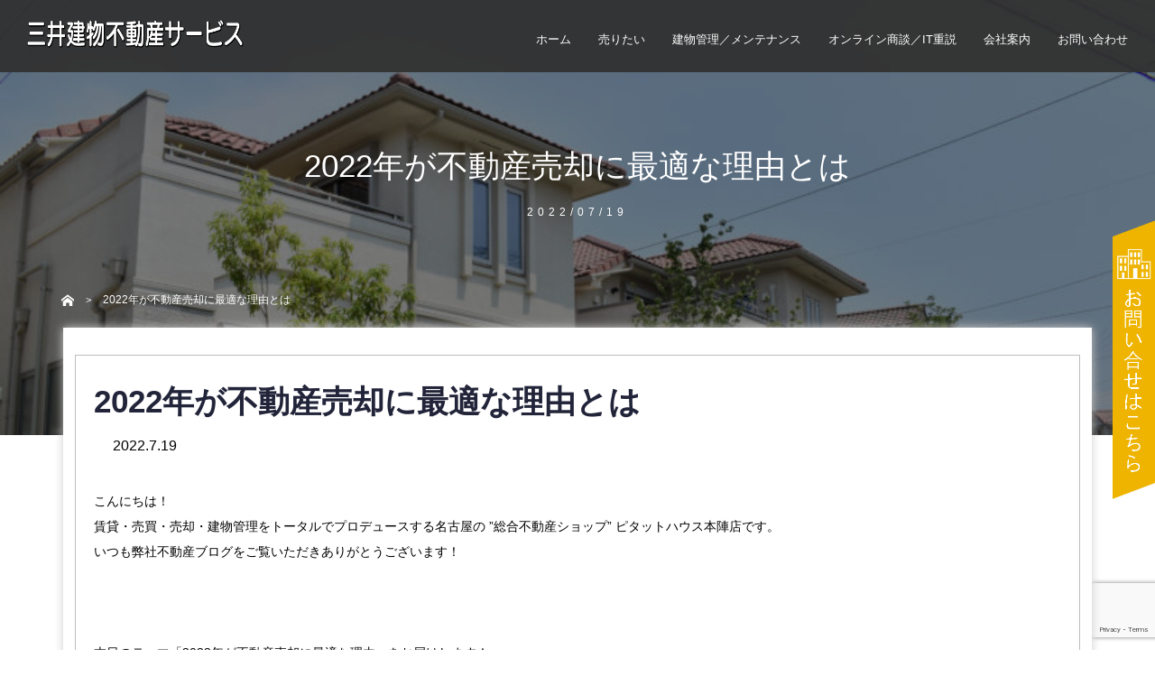

--- FILE ---
content_type: text/html; charset=UTF-8
request_url: https://321.nagoya/blog/sell_or_hold/
body_size: 13408
content:


<!DOCTYPE html>
<html lang="ja"
	prefix="og: https://ogp.me/ns#" >
<head>
    <meta charset="UTF-8">
    <meta name="viewport" content="width=device-width">
    <link rel="profile" href="http://gmpg.org/xfn/11">
    <link rel="pingback" href="https://321.nagoya/wp/xmlrpc.php">
                <link rel="shortcut icon" href="http://mitsui321.xsrv.jp/wp/wp-content/uploads/tcd-w/fav.ico" sizes="16x16"/>
        

        <script type="text/javascript" src="https://321.nagoya/wp/wp-content/themes/nagoya/js/new/jquery-1.10.0.min.js"></script>
<!--    <script type="text/javascript" src="https://cdnjs.cloudflare.com/ajax/libs/jquery/1.10.2/jquery.min.js"></script>-->
    <script src="https://321.nagoya/wp/wp-content/themes/nagoya/js/billy.carousel.jquery.min.js"></script>
    <script type="text/javascript" src="https://321.nagoya/wp/wp-content/themes/nagoya/js/new/jquery.ui.js"></script>
    <script type="text/javascript" src="https://321.nagoya/wp/wp-content/themes/nagoya/js/new/TweenMax.min.js"></script>
    <script type="text/javascript" src="https://321.nagoya/wp/wp-content/themes/nagoya/js/new/jquery-fixHeightSimple.min.js"></script>
    <script type="text/javascript" src="https://321.nagoya/wp/wp-content/themes/nagoya/js/new/jquery.sublimeSlideshow.js"></script>
    <script type="text/javascript" src="https://321.nagoya/wp/wp-content/themes/nagoya/js/new/custom.js?210930"></script>
    <script type="text/javascript" src="https://321.nagoya/wp/wp-content/themes/nagoya/js/new/slick.min.js"></script>
    
		<!-- All in One SEO 4.1.5.3 -->
		<title>2022年が不動産売却に最適な理由とは | 【ピタットハウス本陣店】名古屋市中村区の不動産売却・査定・賃貸管理はお任せ！</title>
		<meta name="robots" content="max-image-preview:large" />
		<meta name="google-site-verification" content="-lskRBDKk9yzpuHsu6dq9itJWZT0g9WvL1DUqZ6EE3M" />
		<meta name="msvalidate.01" content="348E9A505BF49C6D608B78E7F3972839" />
		<link rel="canonical" href="https://321.nagoya/blog/sell_or_hold/" />
		<meta property="og:locale" content="ja_JP" />
		<meta property="og:site_name" content="【ピタットハウス本陣店】名古屋市中村区の不動産売却・査定・賃貸管理はお任せ！ | 地元密着のピタットハウス本陣店が、売却・査定・賃貸まで“ワンストップ”でサポート！" />
		<meta property="og:type" content="article" />
		<meta property="og:title" content="2022年が不動産売却に最適な理由とは | 【ピタットハウス本陣店】名古屋市中村区の不動産売却・査定・賃貸管理はお任せ！" />
		<meta property="og:url" content="https://321.nagoya/blog/sell_or_hold/" />
		<meta property="article:published_time" content="2022-07-19T06:36:11+00:00" />
		<meta property="article:modified_time" content="2022-07-19T06:44:18+00:00" />
		<meta name="twitter:card" content="summary" />
		<meta name="twitter:domain" content="321.nagoya" />
		<meta name="twitter:title" content="2022年が不動産売却に最適な理由とは | 【ピタットハウス本陣店】名古屋市中村区の不動産売却・査定・賃貸管理はお任せ！" />
		<script type="application/ld+json" class="aioseo-schema">
			{"@context":"https:\/\/schema.org","@graph":[{"@type":"WebSite","@id":"https:\/\/321.nagoya\/#website","url":"https:\/\/321.nagoya\/","name":"\u3010\u30d4\u30bf\u30c3\u30c8\u30cf\u30a6\u30b9\u672c\u9663\u5e97\u3011\u540d\u53e4\u5c4b\u5e02\u4e2d\u6751\u533a\u306e\u4e0d\u52d5\u7523\u58f2\u5374\u30fb\u67fb\u5b9a\u30fb\u8cc3\u8cb8\u7ba1\u7406\u306f\u304a\u4efb\u305b\uff01","description":"\u5730\u5143\u5bc6\u7740\u306e\u30d4\u30bf\u30c3\u30c8\u30cf\u30a6\u30b9\u672c\u9663\u5e97\u304c\u3001\u58f2\u5374\u30fb\u67fb\u5b9a\u30fb\u8cc3\u8cb8\u307e\u3067\u201c\u30ef\u30f3\u30b9\u30c8\u30c3\u30d7\u201d\u3067\u30b5\u30dd\u30fc\u30c8\uff01","inLanguage":"ja","publisher":{"@id":"https:\/\/321.nagoya\/#organization"}},{"@type":"Organization","@id":"https:\/\/321.nagoya\/#organization","name":"\u3010\u6709\u9650\u4f1a\u793e\u4e09\u4e95\u5efa\u7269\u3011\u4e0d\u52d5\u7523\u4ef2\u4ecb\u5c02\u9580\uff5c\u9069\u6b63\u4fa1\u683c\u3067\u5b89\u5fc3\uff06\u30b9\u30e0\u30fc\u30ba\u306a\u304a\u53d6\u5f15\u3092\u304a\u7d04\u675f","url":"https:\/\/321.nagoya\/"},{"@type":"BreadcrumbList","@id":"https:\/\/321.nagoya\/blog\/sell_or_hold\/#breadcrumblist","itemListElement":[{"@type":"ListItem","@id":"https:\/\/321.nagoya\/#listItem","position":1,"item":{"@type":"WebPage","@id":"https:\/\/321.nagoya\/","name":"\u30db\u30fc\u30e0","description":"\u540d\u53e4\u5c4b\u99c5\u304b\u3089\u8eca\u30675\u5206\uff01\u611b\u77e5\u770c\u540d\u53e4\u5c4b\u5e02\u3092\u62e0\u70b9\u3068\u3059\u308b\u4e0d\u52d5\u7523\u4f1a\u793e\u3067\u3059\u3002\u5730\u5143\u4e2d\u6751\u533a\u306e\u7269\u4ef6\u3092\u306f\u3058\u3081\u6771\u6d773\u770c\u306e\u58f2\u8cb7\u30fb\u8cc3\u8cb8\u30fb\u5efa\u7269\u7ba1\u7406\u30fb\u58f2\u5374\u30fb\u30a2\u30d5\u30bf\u30fc\u30d5\u30a9\u30ed\u30fc\u307e\u3067\u30ef\u30f3\u30b9\u30c8\u30c3\u30d7\u3067\u884c\u3048\u308b\u306e\u304c\u5f0a\u793e\u306e\u5f37\u307f\u3067\u3059\u3002\u4e0d\u52d5\u7523\u306b\u304a\u3044\u3066\u304a\u56f0\u308a\u4e8b\u304c\u3042\u308c\u3070\u3059\u3050\u306b\u554f\u984c\u89e3\u6c7a\u304c\u3067\u304d\u308b\u5b58\u5728\u3092\u76ee\u6307\u3057\u3066\u3044\u307e\u3059\u306e\u3067\u304a\u60a9\u307f\u7b49\u304a\u6301\u3061\u306e\u65b9\u306f\u3069\u3046\u305e\u304a\u6c17\u8efd\u306b\u304a\u554f\u3044\u5408\u308f\u305b\u304f\u3060\u3055\u3044\u3002","url":"https:\/\/321.nagoya\/"},"nextItem":"https:\/\/321.nagoya\/blog\/sell_or_hold\/#listItem"},{"@type":"ListItem","@id":"https:\/\/321.nagoya\/blog\/sell_or_hold\/#listItem","position":2,"item":{"@type":"WebPage","@id":"https:\/\/321.nagoya\/blog\/sell_or_hold\/","name":"2022\u5e74\u304c\u4e0d\u52d5\u7523\u58f2\u5374\u306b\u6700\u9069\u306a\u7406\u7531\u3068\u306f","url":"https:\/\/321.nagoya\/blog\/sell_or_hold\/"},"previousItem":"https:\/\/321.nagoya\/#listItem"}]},{"@type":"Person","@id":"https:\/\/321.nagoya\/author\/webmaster321-nagoya\/#author","url":"https:\/\/321.nagoya\/author\/webmaster321-nagoya\/","name":"\u7ba1\u7406\u8005"},{"@type":"WebPage","@id":"https:\/\/321.nagoya\/blog\/sell_or_hold\/#webpage","url":"https:\/\/321.nagoya\/blog\/sell_or_hold\/","name":"2022\u5e74\u304c\u4e0d\u52d5\u7523\u58f2\u5374\u306b\u6700\u9069\u306a\u7406\u7531\u3068\u306f | \u3010\u30d4\u30bf\u30c3\u30c8\u30cf\u30a6\u30b9\u672c\u9663\u5e97\u3011\u540d\u53e4\u5c4b\u5e02\u4e2d\u6751\u533a\u306e\u4e0d\u52d5\u7523\u58f2\u5374\u30fb\u67fb\u5b9a\u30fb\u8cc3\u8cb8\u7ba1\u7406\u306f\u304a\u4efb\u305b\uff01","inLanguage":"ja","isPartOf":{"@id":"https:\/\/321.nagoya\/#website"},"breadcrumb":{"@id":"https:\/\/321.nagoya\/blog\/sell_or_hold\/#breadcrumblist"},"author":"https:\/\/321.nagoya\/author\/webmaster321-nagoya\/#author","creator":"https:\/\/321.nagoya\/author\/webmaster321-nagoya\/#author","image":{"@type":"ImageObject","@id":"https:\/\/321.nagoya\/#mainImage","url":"https:\/\/321.nagoya\/wp\/wp-content\/uploads\/2022\/07\/2686096_l-e1661155904449.jpg","width":800,"height":542},"primaryImageOfPage":{"@id":"https:\/\/321.nagoya\/blog\/sell_or_hold\/#mainImage"},"datePublished":"2022-07-19T06:36:11+00:00","dateModified":"2022-07-19T06:44:18+00:00"}]}
		</script>
		<script type="text/javascript" >
			window.ga=window.ga||function(){(ga.q=ga.q||[]).push(arguments)};ga.l=+new Date;
			ga('create', "UA-121334147-1", 'auto');
			ga('send', 'pageview');
		</script>
		<script async src="https://www.google-analytics.com/analytics.js"></script>
		<!-- All in One SEO -->

<link rel='dns-prefetch' href='//www.google.com' />
<link rel='dns-prefetch' href='//s.w.org' />
<link rel="alternate" type="application/rss+xml" title="【ピタットハウス本陣店】名古屋市中村区の不動産売却・査定・賃貸管理はお任せ！ &raquo; フィード" href="https://321.nagoya/feed/" />
<link rel="alternate" type="application/rss+xml" title="【ピタットハウス本陣店】名古屋市中村区の不動産売却・査定・賃貸管理はお任せ！ &raquo; コメントフィード" href="https://321.nagoya/comments/feed/" />
<link rel='stylesheet' id='wp-block-library-css'  href='https://321.nagoya/wp/wp-includes/css/dist/block-library/style.min.css?ver=5.2.21' type='text/css' media='all' />
<link rel='stylesheet' id='contact-form-7-css'  href='https://321.nagoya/wp/wp-content/plugins/contact-form-7/includes/css/styles.css?ver=5.1.1' type='text/css' media='all' />
<link rel='stylesheet' id='contact-form-7-confirm-css'  href='https://321.nagoya/wp/wp-content/plugins/contact-form-7-add-confirm/includes/css/styles.css?ver=5.1' type='text/css' media='all' />
<link rel='stylesheet' id='responsive-lightbox-swipebox-css'  href='https://321.nagoya/wp/wp-content/plugins/responsive-lightbox/assets/swipebox/css/swipebox.min.css?ver=2.1.0' type='text/css' media='all' />
<link rel='stylesheet' id='wc-shortcodes-style-css'  href='https://321.nagoya/wp/wp-content/plugins/wc-shortcodes/public/assets/css/style.css?ver=3.45' type='text/css' media='all' />
<link rel='stylesheet' id='nagoya-style-css'  href='https://321.nagoya/wp/wp-content/themes/nagoya/style.css?ver=4.3' type='text/css' media='all' />
<link rel='stylesheet' id='nagoya-style-custom-css'  href='https://321.nagoya/wp/wp-content/themes/nagoya/custom.css?ver=9.2' type='text/css' media='all' />
<link rel='stylesheet' id='wordpresscanvas-font-awesome-css'  href='https://321.nagoya/wp/wp-content/plugins/wc-shortcodes/public/assets/css/font-awesome.min.css?ver=4.7.0' type='text/css' media='all' />
<!--n2css--><script type="text/javascript">
		/* <![CDATA[ */
		var slider_config = {"slideshow":0,"autoplay":0,"slide_interval":0,"transition":0,"transition_speed":0,"pause_hover":0,"keyboard_nav":0,"performance":0,"image_protect":0}
		/* ]]> */</script><script type='text/javascript'>
/* <![CDATA[ */
var colabs_settings = {"theme_url":"https:\/\/321.nagoya\/wp\/wp-content\/themes\/nagoya"};
/* ]]> */
</script>
<script type='text/javascript' src='https://321.nagoya/wp/wp-includes/js/jquery/jquery.js?ver=1.12.4-wp'></script>
<script type='text/javascript' src='https://321.nagoya/wp/wp-includes/js/jquery/jquery-migrate.min.js?ver=1.4.1'></script>
<script type='text/javascript' src='https://321.nagoya/wp/wp-content/plugins/responsive-lightbox/assets/swipebox/js/jquery.swipebox.min.js?ver=2.1.0'></script>
<script type='text/javascript' src='https://321.nagoya/wp/wp-content/plugins/responsive-lightbox/assets/infinitescroll/infinite-scroll.pkgd.min.js?ver=5.2.21'></script>
<script type='text/javascript'>
/* <![CDATA[ */
var rlArgs = {"script":"swipebox","selector":"lightbox","customEvents":"","activeGalleries":"1","animation":"1","hideCloseButtonOnMobile":"0","removeBarsOnMobile":"0","hideBars":"1","hideBarsDelay":"5000","videoMaxWidth":"1080","useSVG":"1","loopAtEnd":"0","woocommerce_gallery":"0","ajaxurl":"https:\/\/321.nagoya\/wp\/wp-admin\/admin-ajax.php","nonce":"526da95e67"};
/* ]]> */
</script>
<script type='text/javascript' src='https://321.nagoya/wp/wp-content/plugins/responsive-lightbox/js/front.js?ver=2.1.0'></script>
<script type='text/javascript' src='https://321.nagoya/wp/wp-content/themes/nagoya/includes/js/plugins.js?ver=5.2.21'></script>
<script type='text/javascript'>
/* <![CDATA[ */
var config = {"ajaxurl":"https:\/\/321.nagoya\/wp\/wp-admin\/admin-ajax.php"};
/* ]]> */
</script>
<script type='text/javascript' src='https://321.nagoya/wp/wp-content/themes/nagoya/includes/js/scripts.js?ver=5.2.21'></script>
<link rel='https://api.w.org/' href='https://321.nagoya/wp-json/' />
<link rel='shortlink' href='https://321.nagoya/?p=9984' />
<link rel="alternate" type="application/json+oembed" href="https://321.nagoya/wp-json/oembed/1.0/embed?url=https%3A%2F%2F321.nagoya%2Fblog%2Fsell_or_hold%2F" />
<link rel="alternate" type="text/xml+oembed" href="https://321.nagoya/wp-json/oembed/1.0/embed?url=https%3A%2F%2F321.nagoya%2Fblog%2Fsell_or_hold%2F&#038;format=xml" />

<!-- Theme version -->
<meta name="generator" content="Lensa 3.3" />
<meta name="generator" content="CoLabsFramework 1.8.8.2" />
        <link rel="alternate" type="application/rss+xml" title="RSS 2.0"
              href="https://321.nagoya/feed/"/>
        <link rel="pingback" href="https://321.nagoya/wp/xmlrpc.php"/>
        <link rel="alternate" type="text/xml" title="RSS .92" href="https://321.nagoya/feed/rss/"/>
        <link rel="alternate" type="application/atom+xml" title="Atom 0.3" href="https://321.nagoya/feed/atom/"/>

        <style type="text/css"></style><link rel="icon" href="https://321.nagoya/wp/wp-content/uploads/2024/08/HP_logo10-120x120.jpg" sizes="32x32" />
<link rel="icon" href="https://321.nagoya/wp/wp-content/uploads/2024/08/HP_logo10-200x200.jpg" sizes="192x192" />
<link rel="apple-touch-icon-precomposed" href="https://321.nagoya/wp/wp-content/uploads/2024/08/HP_logo10-200x200.jpg" />
<meta name="msapplication-TileImage" content="https://321.nagoya/wp/wp-content/uploads/2024/08/HP_logo10.jpg" />
		<style type="text/css" id="wp-custom-css">
			/* 固定ページ ID:11189 だけ横スク対応 */
.page-id-11189 .table-scroll {
  overflow-x: auto;
  -webkit-overflow-scrolling: touch;
}
.page-id-11189 .price-table {
  min-width: 720px;   /* 列数に応じて調整可（例: 1000px など） */
  width: max-content;
}
.page-id-11189 .price-table th,
.page-id-11189 .price-table td {
  white-space: nowrap;
}
@media (min-width: 1024px){
  .page-id-11189 .table-scroll { overflow: visible; }
  .page-id-11189 .price-table { min-width: auto; width: 100%; }
}
		</style>
		</head>
<body id="page">
<ul class="sm-slider">
    <li><span></span>
        <div><h3></h3></div>
    </li>
    <li><span></span>
        <div><h3></h3></div>
    </li>
    <li><span></span>
        <div><h3></h3></div>
    </li>
    <li><span></span>
        <div><h3></h3></div>
    </li>
    <li><span></span>
        <div><h3></h3></div>
    </li>
    <li><span></span>
        <div><h3></h3></div>
    </li>
</ul>

<div id="Wrapper" style="margin-top: -18px;">
    <!-- loading -->
    <div id="loader-bg">
        <div id="loading" class="show">
            <div class="sk-folding-cube">
                <div class="sk-cube1 sk-cube"></div>
                <div class="sk-cube2 sk-cube"></div>
                <div class="sk-cube4 sk-cube"></div>
                <div class="sk-cube3 sk-cube"></div>
            </div>
        </div>
    </div>
    <!--  end loading  -->

    <div id="contents">
        <div id="Header" class="ver01">
    <a href="/">
        <div class="logo"
             style="background: url(https://321.nagoya/wp/wp-content/uploads/2025/11/751a61a62b286f4c0b5a7d85bf13a7a3.png) no-repeat; background-size: 240px auto;">
        </div>
    </a>
    <div class="open">
        <a id="modal-open" class="menuButton">
            <span></span>
            <span></span>
            <span></span>
        </a>
    </div>
    <div class="naviset ">
        <div class="modal" id="modal">
            <div class="modal-wrap">
                <div class="modal-content">
                    <div class="modal-table-wrap">
                        <div class="modal-table-cell">
                            <div class="modal-content-box">
                                <div class="modal-content-inner">
                                    <div class="modal-ct-text-box">
                                        <div class="global_menu clearfix">
                                            <ul id="menu-headernavigation" class="menu"><li id="menu-item-147" class="menu-item menu-item-type-post_type menu-item-object-page menu-item-home menu-item-147"><a href="https://321.nagoya/">ホーム</a></li>
<li id="menu-item-10171" class="menu-item menu-item-type-post_type menu-item-object-page menu-item-has-children menu-item-10171"><a href="https://321.nagoya/sell/">売りたい</a>
<ul class="sub-menu">
	<li id="menu-item-5575" class="menu-item menu-item-type-post_type menu-item-object-page menu-item-5575"><a href="https://321.nagoya/knows/">不動産売却前に知っておきたいこと</a></li>
	<li id="menu-item-10307" class="menu-item menu-item-type-post_type menu-item-object-page menu-item-10307"><a href="https://321.nagoya/sell/house/">戸建の売却をお考えの方へ</a></li>
	<li id="menu-item-5576" class="menu-item menu-item-type-post_type menu-item-object-page menu-item-5576"><a href="https://321.nagoya/assessment_performance/">売却査定実績</a></li>
</ul>
</li>
<li id="menu-item-7532" class="menu-item menu-item-type-post_type menu-item-object-page menu-item-7532"><a href="https://321.nagoya/control/">建物管理／メンテナンス</a></li>
<li id="menu-item-5884" class="menu-item menu-item-type-custom menu-item-object-custom menu-item-has-children menu-item-5884"><a>オンライン商談／IT重説</a>
<ul class="sub-menu">
	<li id="menu-item-5880" class="menu-item menu-item-type-post_type menu-item-object-page menu-item-5880"><a href="https://321.nagoya/online_business/online_meeting/">オンライン商談</a></li>
	<li id="menu-item-5879" class="menu-item menu-item-type-post_type menu-item-object-page menu-item-5879"><a href="https://321.nagoya/online_business/important_explanation/">IT重説について</a></li>
</ul>
</li>
<li id="menu-item-1070" class="menu-item menu-item-type-custom menu-item-object-custom menu-item-has-children menu-item-1070"><a>会社案内</a>
<ul class="sub-menu">
	<li id="menu-item-355" class="menu-item menu-item-type-post_type menu-item-object-page menu-item-355"><a href="https://321.nagoya/company/">会社概要</a></li>
	<li id="menu-item-1071" class="menu-item menu-item-type-post_type menu-item-object-page menu-item-1071"><a href="https://321.nagoya/philosophy/">経営理念</a></li>
	<li id="menu-item-52" class="menu-item menu-item-type-post_type menu-item-object-page menu-item-52"><a href="https://321.nagoya/greeting3/">代表ご挨拶</a></li>
	<li id="menu-item-9479" class="menu-item menu-item-type-post_type menu-item-object-page menu-item-9479"><a href="https://321.nagoya/recruitment/">採用情報</a></li>
</ul>
</li>
<li id="menu-item-1844" class="menu-item menu-item-type-post_type menu-item-object-page menu-item-has-children menu-item-1844"><a href="https://321.nagoya/contact/">お問い合わせ</a>
<ul class="sub-menu">
	<li id="menu-item-10359" class="menu-item menu-item-type-post_type menu-item-object-page menu-item-10359"><a href="https://321.nagoya/emergency/">入居者様専用お問い合わせ</a></li>
	<li id="menu-item-7916" class="menu-item menu-item-type-post_type menu-item-object-page menu-item-7916"><a href="https://321.nagoya/consultation/">無料相談お申込み</a></li>
</ul>
</li>
</ul>                                        </div>
                                                                                <p class="modal-btn-close" id="modal-btn-close">CLOSE</p>
                                    </div>
                                </div>
                            </div>
                        </div>
                    </div>
                </div>
            </div>
        </div>
    </div>
</div>
        <script type="text/javascript" src="https://321.nagoya/wp/wp-content/themes/nagoya/js/new/jquery_base.js"></script>

<div id="contents">
    <div id="pagetitle" class="company">
                <i style="background: url(https://321.nagoya/wp/wp-content/uploads/2022/07/2686096_l-e1661155904449.jpg) no-repeat; background-size: 100% auto;"></i>
        <h2 class="pttl">2022年が不動産売却に最適な理由とは</h2>
                    <p class="pttl">2022/07/19</p>
            </div>
    <div class="pankuzu">
        <a class="bread_crumb-home" href="/"></a>
        <span>&gt;</span>
        <a href="https://321.nagoya/blog/sell_or_hold/">
            2022年が不動産売却に最適な理由とは        </a>
    </div>

    <div class="pagecontainer sp">
        <div class="block">
            <div class="row">
                <div class="container single-page post_content">
                    <div id="main_contents" class="clearfix">
                                                    <div id="single_post">
                                <h2 id="post_title">2022年が不動産売却に最適な理由とは</h2>
                                <ul class="post_meta clearfix">
                                                                            <li class="post_date">
                                        <time class="entry-date updated"
                                              datetime="2022-07-19T15:44:18+09:00">2022.7.19</time>
                                        </li>                                                                            <li class="post_category"></li>                                                                                                                                            </ul>
                                <!-- sns button top -->
                                                                <!-- /sns button top -->

                                

                                <div class="post_content clearfix">
                                    <p>こんにちは！<br />
賃貸・売買・売却・建物管理をトータルでプロデュースする名古屋の ”総合不動産ショップ” ピタットハウス本陣店です。<br />
いつも弊社不動産ブログをご覧いただきありがとうございます！</p>
<p>&nbsp;</p>
<p>本日のテーマ「2022年が不動産売却に最適な理由」をお届けします！</p>
<p>&nbsp;</p>
<p>不動産を売却する理由として、例えば ”転勤により転居しなければならない” ”今の家を売ってもっと好条件の家に住みたい！” といった理由もあれば、不動産相続により思わぬ形で所有者となり、管理や維持が難しく売却せざるを得ないといったことなど理由はさまざまです。</p>
<p>いずれにしてもご自身の大切な資産ですから、もし手放すとなったら少しでも高く条件よく売却できたらいいですよね。</p>
<p>お客様それぞれに事情やタイミングがあるとしても、好条件で売却するにはやはり最適なタイミングがあります。そしてそのタイミングとしては本年2022年が最適であると言えるのです！その理由はなぜか、本日は一つ一つ紐解いていきその理由をお伝えしていきたいと思います。</p>
<p>&nbsp;</p>
<p>&nbsp;</p>
<h4 id="outline_2__1_1">不動産価格指数の上昇</h4>
<p>下図は不動産価格指数における不動産市場動向の推移（中部地方季節調整値）になります。不動産市場において、新型コロナウイルス感染症で緊急事態宣言が発令された2020年には、不動産市場の大暴落も懸念されましたが、推移を見る限り特段の影響もなく推移しており、特に区分所有マンションにおいては常に右肩上がりの傾向にあり外的要因に左右されることなく好調であることが伺えます。</p>
<p>このように不動産価格の相場が上昇しているときこそ<strong class="underline">不動産を売却すべきタイミング</strong>であり<strong class="underline">、</strong><strong>不動産が高く売却できる可能性が高い</strong>ため非常に好タイミングであると言えます。</p>
<p><img class="aligncenter wp-image-9997 " src="https://321.nagoya/wp/wp-content/uploads/2022/07/d1c9d5310fb542edac278e97227c148d.png" alt="" width="915" height="570" srcset="https://321.nagoya/wp/wp-content/uploads/2022/07/d1c9d5310fb542edac278e97227c148d.png 1354w, https://321.nagoya/wp/wp-content/uploads/2022/07/d1c9d5310fb542edac278e97227c148d-300x187.png 300w, https://321.nagoya/wp/wp-content/uploads/2022/07/d1c9d5310fb542edac278e97227c148d-768x479.png 768w, https://321.nagoya/wp/wp-content/uploads/2022/07/d1c9d5310fb542edac278e97227c148d-1024x638.png 1024w" sizes="(max-width: 915px) 100vw, 915px" /></p>
<p>&nbsp;</p>
<p>&nbsp;</p>
<h4 id="outline_2__1_3">2022年問題による不動産価格への影響は低いと想定</h4>
<p>不動産業界においてここ最近特に取り上げられているのが2022年問題です。<br />
2022年問題とは、1992年の改正生産緑地法により指定された市街化区域内の農地として保全することを主目的とした土地のことであり、一定の条件を満たす土地に相続税の納税猶予や固定資産税などの税制優遇を受けられる代わりに30年間の営農義務が課せられるといったものです。つまり、このようにこれまで税制で優遇されていた土地が2022年の期限失効により売却され、一斉に市場に出回ることにより一定地域への土地価格の急激な低下に繋がることを危惧された問題のことを指します。</p>
<p>&nbsp;</p>
<p>とはいえ、このように固定資産税の優遇がなくなり一斉に買い取りの申出が行われる可能性が優に考えられることから、それを解決する目的の一つとして、2018年4月1日に「特定生産緑地制度」が施行され、生産緑地の指定を受けてから30年経過する2022年度までに、新たに指定を受けることで、買い取りの申出ができる期間を10年延長することが可能となりました。つまりこの10年間は、これまでの制度と同様に、引き続き農業を営むことを条件に、固定資産税や相続税など税制上の特例措置が受けることが可能になったのです。また10年経過する前であれば、繰り返し10年の延長をすることも可能です。</p>
<p>今後の推移を想定すれば生産緑地法における変化がみられるとは思いますが、現時点で不動産の価値が極端に下落するといったことを懸念する必要はないことが想定できます。状況が悪化する前に手だてを施すことも一つの策と言えます。</p>
<p><img class="aligncenter wp-image-9998 " src="https://321.nagoya/wp/wp-content/uploads/2022/07/76bbbb600e93d6c0cda7165763710a53.png" alt="" width="907" height="537" srcset="https://321.nagoya/wp/wp-content/uploads/2022/07/76bbbb600e93d6c0cda7165763710a53.png 1224w, https://321.nagoya/wp/wp-content/uploads/2022/07/76bbbb600e93d6c0cda7165763710a53-300x177.png 300w, https://321.nagoya/wp/wp-content/uploads/2022/07/76bbbb600e93d6c0cda7165763710a53-768x454.png 768w, https://321.nagoya/wp/wp-content/uploads/2022/07/76bbbb600e93d6c0cda7165763710a53-1024x606.png 1024w" sizes="(max-width: 907px) 100vw, 907px" /></p>
<p>&nbsp;</p>
<p>&nbsp;</p>
<h4 id="outline_2__1_4">資材調達による価格の変化</h4>
<p>不動産価格が決まるのは一つの要因ではなく様々な要素が絡み合って推移していくと同時に世界情勢にも影響を受けることにもなります。その要因の一つに資源の価格が上昇することで日本での不動産価格が上昇するといったことが挙げられ、木材の影響を大きく受けることが考えられます。言わずもがな当然木材は家を作る際必要な資材であり、現状海外の資源に依存している部分も非常に大きいと言えます。資材不足により価格の高騰を余儀なくされ、それが建築に影響を及ぼすことは言うまでもありません。特に木材を大量に使用する新築住宅に影響が及ぶことで自ずと中古物件に注目が集まり、中古物件の需要が高まるといった仕組みです。</p>
<p>そうといったことからも、必然的に中古物件、不動産流通に関心が高まり、好条件での不動産売却の公算大に繋がると言えるでしょう。</p>
<p><img class="aligncenter wp-image-10002 " src="https://321.nagoya/wp/wp-content/uploads/2022/07/2686096_l.jpg" alt="" width="839" height="568" /></p>
<p>&nbsp;</p>
<p>&nbsp;</p>
<h3 id="outline_2__1_4">2022年はタイミングとして理にかなっている</h3>
<p>これまで先述してきたように、不動産価格指数の上昇、2022年問題、資材不足などといった視点から見ても2022年は家を売る格好のタイミングであるといったことが伺えます。今後の経済情勢、不動産市場の動向、そしてまだまだ油断できない新型コロナウイするなどもどのように変化するかは計り知れませんので好機を逃さずにタイミングよく売却できるといいですね。とはいえ、売却のタイミングはお客様それぞれのお考えもありますし、当然条件も異なることと思います。何より、売却前には所有されている不動産の価値をご自身で知ることも大事な要素です。所有か売却かなどお持ちの不動産やご事情によっては売却よりも所有される方が好ましい場合もあります。そういった判断はお客様ご自身では難しい場合もありますので、もし選定など迷われた場合は、是非弊社にお問い合わせください。一つ一つ的確に、そして分かりやすくアドバイスをさせていただきます。</p>
<p>&nbsp;</p>
<p>ピタットハウス本陣店は建物管理から始まった不動産の歴史ある会社になり、その知見と実績を基に所有者様のお役に立てることを確信しています。<br />
ご相談だけでも結構ですので、是非お気軽に問い合わせくださいませ。スタッフ一同心から対応させていただきます。</p>
<p>店頭でも対応させていただきますので、お近くにお越しの際は是非お立ち寄りください。心よりお待ちいたしております。</p>
<p>&nbsp;</p>
<p><span style="color: #3366ff;">※弊社売却や建物管理に関して、こちらで詳しく掲載しています。</span><br />
<span style="color: #3366ff;">もしよろしければ併せてご覧くださいませ↓↓↓</span></p>
<p><a href="https://321.nagoya/lp/real_estate/"><img class="alignnone wp-image-9990" src="https://321.nagoya/wp/wp-content/uploads/2022/07/Banner_sell_kanri-300x129.png" alt="" width="465" height="200" srcset="https://321.nagoya/wp/wp-content/uploads/2022/07/Banner_sell_kanri-300x129.png 300w, https://321.nagoya/wp/wp-content/uploads/2022/07/Banner_sell_kanri-768x330.png 768w, https://321.nagoya/wp/wp-content/uploads/2022/07/Banner_sell_kanri.png 939w" sizes="(max-width: 465px) 100vw, 465px" /></a></p>
<p>&nbsp;</p>
<p>&#8212;&#8212;&#8212;&#8212;&#8212;&#8212;&#8212;&#8212;&#8212;&#8212;&#8212;&#8212;&#8212;&#8212;&#8212;</p>
<p><span style="font-size: 12pt;"><strong>【ピタットハウス本陣店】</strong></span></p>
<p>愛知県名古屋市中村区森田町1-4-76　エスパシオ本陣1F<br />
（代表）052-433-2334<br />
（フリーダイヤル）0120-321-821</p>
<p>◇ピタットハウス本陣店のHPも是非ご覧ください！<br />
<a href="https://www.pitat.com/shopDetail/honjin.html"><span style="color: #99cc00; font-size: 12pt;"><strong>ピタットハウス本陣店サイトへ</strong></span></a></p>
<p>&#8212;&#8212;&#8212;&#8212;&#8212;&#8212;&#8212;&#8212;&#8212;&#8212;&#8212;&#8212;&#8212;&#8212;&#8212;</p>
<p><img class="wp-image-9983 aligncenter" src="https://321.nagoya/wp/wp-content/uploads/2022/07/8b1375b807d3933ab10b689afe3cc67d_s.jpg" alt="" width="774" height="513" srcset="https://321.nagoya/wp/wp-content/uploads/2022/07/8b1375b807d3933ab10b689afe3cc67d_s.jpg 640w, https://321.nagoya/wp/wp-content/uploads/2022/07/8b1375b807d3933ab10b689afe3cc67d_s-300x199.jpg 300w" sizes="(max-width: 774px) 100vw, 774px" /></p>
<p>&nbsp;</p>
<p style="text-align: center;"><span style="color: #ff6600;">賃貸・売買・売却・建物管理をトータルでプロデュースする名古屋の ”総合不動産ショップ” ピタットハウス本陣店です。</span></p>
<p>&nbsp;</p>
<div class="pagecontact"><a href="http://321.nagoya/contact/">お問い合わせ・ご相談はこちら</a></div>

                                    
                                    <!-- sns button bottom -->
                                                                            <div style="margin-top:30px;">
                                            
    <!--Type1-->

    <div id="share_top1">

        
            <div class="sns">
                <ul class="type1 clearfix">
                    <!--Twitterボタン-->
                    <li class="twitter">
                        <a href="http://twitter.com/share?text=2022%E5%B9%B4%E3%81%8C%E4%B8%8D%E5%8B%95%E7%94%A3%E5%A3%B2%E5%8D%B4%E3%81%AB%E6%9C%80%E9%81%A9%E3%81%AA%E7%90%86%E7%94%B1%E3%81%A8%E3%81%AF&url=https%3A%2F%2F321.nagoya%2Fblog%2Fsell_or_hold%2F&via=&tw_p=tweetbutton&related="
                           onclick="javascript:window.open(this.href, '', 'menubar=no,toolbar=no,resizable=yes,scrollbars=yes,height=400,width=600');return false;"><i
                                    class="icon-twitter"></i><span class="ttl">Tweet</span><span
                                    class="share-count"></span></a>
                    </li>
                    
                    <!--Facebookボタン-->
                    <li class="facebook">
                        <a href="//www.facebook.com/sharer/sharer.php?u=https://321.nagoya/blog/sell_or_hold/&amp;t=2022%E5%B9%B4%E3%81%8C%E4%B8%8D%E5%8B%95%E7%94%A3%E5%A3%B2%E5%8D%B4%E3%81%AB%E6%9C%80%E9%81%A9%E3%81%AA%E7%90%86%E7%94%B1%E3%81%A8%E3%81%AF"
                           class="facebook-btn-icon-link" target="blank" rel="nofollow"><i
                                    class="icon-facebook"></i><span class="ttl">Share</span><span
                                    class="share-count"></span></a>
                    </li>
                
                    <!--Google+ボタン-->
                    <li class="googleplus">
                        <a href="https://plus.google.com/share?url=https%3A%2F%2F321.nagoya%2Fblog%2Fsell_or_hold%2F"
                           onclick="javascript:window.open(this.href, '', 'menubar=no,toolbar=no,resizable=yes,scrollbars=yes,height=600,width=500');return false;"><i
                                    class="icon-google-plus"></i><span class="ttl">+1</span><span
                                    class="share-count"></span></a>
                    </li>
                
                    <!--Hatebuボタン-->
                    <li class="hatebu">
                        <a href="http://b.hatena.ne.jp/add?mode=confirm&url=https%3A%2F%2F321.nagoya%2Fblog%2Fsell_or_hold%2F"
                           onclick="javascript:window.open(this.href, '', 'menubar=no,toolbar=no,resizable=yes,scrollbars=yes,height=400,width=510');return false;"><i
                                    class="icon-hatebu"></i><span class="ttl">Hatena</span><span
                                    class="share-count"></span></a>
                    </li>
                
                    
                    <!--RSSボタン-->
                    <li class="rss">
                        <a href="https://321.nagoya/feed/" target="blank"><i class="icon-rss"></i><span
                                    class="ttl">RSS</span></a></li>
                
                    
                    
                </ul>
            </div>

            </div>


    <!--Type2-->

    <!--Type3-->

    <!--Type4-->

    <!--Type5-->
                                        </div>
                                                                        <!-- /sns button bottom -->

                                </div>

                            </div><!-- END #single_post -->

                            
                            
                        
                                                
                        
                    </div><!-- END #main_col -->
                </div>
            </div>
        </div>
    </div>
        <!-- contents end -->
    <script type="text/javascript" src="https://321.nagoya/wp/wp-content/themes/nagoya/js/new/jquery_base.js"></script>
    <script type="text/javascript" src="https://321.nagoya/wp/wp-content/themes/nagoya/js/new/ScrollMagic.min.js"></script>
    <script type="text/javascript" src="https://321.nagoya/wp/wp-content/themes/nagoya/js/new/jquery_ui_motion.js"></script>
    </div><!-- .site-content -->


<div class="cover">
            <div class="contactArea">
            <div class="point1">Contact Us</div>
            <p>弊社へのお問い合わせ・ご相談はこちらから<br>
                <b>TEL：052-433-2334</b>（10：00 - 18：00 水・日・祝日定休）</p>
            <div class="contactBtn">
               	<a href="https://page.line.me/721drbpv/" target="_blank"><img src="https://321.nagoya/wp/wp-content/themes/nagoya/img/common/LINElogo.png"></a>
            </div>
        </div>
    </div>
<style>
    @media screen and (max-width: 760px) {
        .pc {
            display: none;
        }
    }
</style>


    <div class="side_btn pc" style="position: fixed;top: 240px;right: 0;width: 47px;z-index: 1000;">
        <a href="/contact/"><img src="https://321.nagoya/wp/wp-content/themes/nagoya/images/infobar.png"" alt="まずはモデルルーム見学"></a>
    </div>


<div id="footer_top">
    <div id="footer_top_inner">
                <div id="footer_menu" class="clearfix">
                            <div id="footer-menu1" class="footer_menu">
                    <ul id="menu-%e3%82%b4%e3%83%bc%e3%83%ab%e3%83%87%e3%83%b3%e3%82%a6%e3%82%a3%e3%83%bc%e3%82%af%e4%bc%91%e6%a5%ad%e6%9c%9f%e9%96%93" class="menu"><li id="menu-item-3189" class="menu-item menu-item-type-custom menu-item-object-custom menu-item-home menu-item-3189"><a href="http://321.nagoya">ホーム</a></li>
<li id="menu-item-129" class="menu-item menu-item-type-post_type menu-item-object-page menu-item-129"><a href="https://321.nagoya/company/">会社概要</a></li>
<li id="menu-item-128" class="menu-item menu-item-type-post_type menu-item-object-page menu-item-128"><a href="https://321.nagoya/greeting3/">代表ご挨拶</a></li>
<li id="menu-item-1086" class="menu-item menu-item-type-post_type menu-item-object-page menu-item-1086"><a href="https://321.nagoya/philosophy/">経営理念</a></li>
<li id="menu-item-824" class="menu-item menu-item-type-post_type_archive menu-item-object-staff menu-item-824"><a href="https://321.nagoya/staff/">スタッフ紹介</a></li>
</ul>                </div>
                                        <div id="footer-menu2" class="footer_menu">
                    <ul id="menu-footernavi4" class="menu"><li id="menu-item-1087" class="menu-item menu-item-type-custom menu-item-object-custom menu-item-1087"><a href="http://321.nagoya/bukken_baibai/">売買物件情報一覧</a></li>
<li id="menu-item-307" class="menu-item menu-item-type-post_type menu-item-object-page menu-item-307"><a href="https://321.nagoya/control_backup/">建物管理</a></li>
</ul>                </div>
                                        <div id="footer-menu3" class="footer_menu clearfix">
                    <ul id="menu-footernavi2" class="menu"><li id="menu-item-144" class="menu-item menu-item-type-post_type menu-item-object-page menu-item-144"><a href="https://321.nagoya/voice/">お客様の声</a></li>
<li id="menu-item-9466" class="menu-item menu-item-type-custom menu-item-object-custom menu-item-9466"><a href="https://321.nagoya/news/">ニュース</a></li>
<li id="menu-item-3183" class="menu-item menu-item-type-post_type menu-item-object-page current_page_parent menu-item-3183"><a href="https://321.nagoya/blog/">ブログ</a></li>
<li id="menu-item-137" class="menu-item menu-item-type-post_type menu-item-object-page menu-item-137"><a href="https://321.nagoya/qa/">よくあるご質問</a></li>
</ul>                </div>
                                        <div id="footer-menu4" class="footer_menu">
                    <ul id="menu-footernavi3" class="menu"><li id="menu-item-140" class="menu-item menu-item-type-post_type menu-item-object-page menu-item-140"><a href="https://321.nagoya/sitemap/">サイトマップ</a></li>
<li id="menu-item-141" class="menu-item menu-item-type-post_type menu-item-object-page menu-item-141"><a href="https://321.nagoya/privacy-policy/">プライバシーポリシー</a></li>
<li id="menu-item-825" class="menu-item menu-item-type-post_type menu-item-object-page menu-item-825"><a href="https://321.nagoya/contact/">お問い合わせ</a></li>
</ul>
                    <ul id="menu-footernavi1456" class="menu">
                        <li id="menu-item-823"
                            class="menu-item menu-item-type-custom menu-item-object-custom menu-item-823"><a
                                    href="/yogo">用語集</a></li>
                        
                        <li id="menu-item-145"
                            class="menu-item menu-item-type-post_type menu-item-object-page menu-item-145">
                            <a href="https://www.facebook.com/321.nagoya" target="_blank">
                                <img class="youtube"
                                     src="https://321.nagoya/wp/wp-content/themes/nagoya/images/facebook.png">
                            </a>
                        </li>
                    </ul>
                </div>
                        
            <div id="footer-menu6" class="footer_map">
                <div class="footer_info_title">株式会社三井建物不動産サービス</div>
                <br>
                愛知県名古屋市中村区森田町1-4-76<br>エスパシオ本陣1階<br>
                <b>TEL：(052) 433-2334<br>
                    FAX：(052) 433-2337</b><br><br>
                <!--<div class="footer_info_title">株式会社三井建物サービス</div><br>
                 愛知県名古屋市中村区森田町1-4-76<br>エスパシオ本陣1階<br>
                 TEL：(052) 433-2334<br>
                 FAX：(052) 433-2337<br><br>-->
                <div class="footer_contact"><a href="https://321.nagoya/contact/">お問い合わせはこちら</a></div>
            </div>

        </div>
    </div><!-- END #footer_top_inner -->
    
    <div class="foot_logo_wrap">
        <a href="/">
            <img class="f_logo" id="footer_logo" src="http://321.nagoya/wp/wp-content/uploads/2023/09/logo2022.2.jpg"
                 alt="logo" title="logo">
        </a>
    </div>
</div>

<div id="footer_bottom">
    <div id="footer_bottom_inner" class="clearfix">
        <!-- social button -->
        <ul class="user_sns clearfix" id="footer_social_link">
            <li class="rss"><a class="target_blank" href="/feed/" target="_blank">RSS</a></li>
        </ul>
        <!-- footer bottom menu -->
        <p id="copyright">Copyright ©&nbsp; <a href="/">ピタットハウス本陣店｜売買・賃貸・建物管理・売却・アフターフォローまでワンストップで完結！</a></p>

    </div><!-- END #footer_bottom_inner -->
</div>


<div id="return_top" style="display: none">
    <a href="javascript:void(0)">PAGE TOP</a>
</div>

    <!-- facebook share button code -->
    <div id="fb-root"></div>
    <script>
        (function (d, s, id) {
            var js, fjs = d.getElementsByTagName(s)[0];
            if (d.getElementById(id)) return;
            js = d.createElement(s);
            js.id = id;
            js.src = "//connect.facebook.net/ja_JP/sdk.js#xfbml=1&version=v2.5";
            fjs.parentNode.insertBefore(js, fjs);
        }(document, 'script', 'facebook-jssdk'));
    </script>

</div><!-- .site -->

<script type="text/javascript">
    $(window).load(function () {
        $('.fbanner').slick({
            autoplay: true,
            autoplaySpeed: 5000,
            arrows: true,
            slidesToShow: 4,
            prevArrow: '<a class="slick-prev" href="#">前へ</a>',
            nextArrow: '<a class="slick-next" href="#">次へ</a>'
        });

        $('.mainimg').slick({
            autoplay: true,
            dots: true,
            infinite: true,
            speed: 300,
            slidesToShow: 1,
            centerMode: true,
            arrows: false,
            variableWidth: true
        });
    });
</script>
<script type='text/javascript' src='https://321.nagoya/wp/wp-includes/js/comment-reply.min.js?ver=5.2.21'></script>
<script type='text/javascript'>
/* <![CDATA[ */
var wpcf7 = {"apiSettings":{"root":"https:\/\/321.nagoya\/wp-json\/contact-form-7\/v1","namespace":"contact-form-7\/v1"}};
/* ]]> */
</script>
<script type='text/javascript' src='https://321.nagoya/wp/wp-content/plugins/contact-form-7/includes/js/scripts.js?ver=5.1.1'></script>
<script type='text/javascript' src='https://321.nagoya/wp/wp-includes/js/jquery/jquery.form.min.js?ver=4.2.1'></script>
<script type='text/javascript' src='https://321.nagoya/wp/wp-content/plugins/contact-form-7-add-confirm/includes/js/scripts.js?ver=5.1'></script>
<script type='text/javascript' src='https://www.google.com/recaptcha/api.js?render=6LfyZ44UAAAAANjYdJ_n2BXNigb7UynlVzDCSDl8&#038;ver=3.0'></script>
<script type='text/javascript' src='https://321.nagoya/wp/wp-includes/js/imagesloaded.min.js?ver=3.2.0'></script>
<script type='text/javascript' src='https://321.nagoya/wp/wp-includes/js/masonry.min.js?ver=3.3.2'></script>
<script type='text/javascript' src='https://321.nagoya/wp/wp-includes/js/jquery/jquery.masonry.min.js?ver=3.1.2b'></script>
<script type='text/javascript'>
/* <![CDATA[ */
var WCShortcodes = {"ajaxurl":"https:\/\/321.nagoya\/wp\/wp-admin\/admin-ajax.php"};
/* ]]> */
</script>
<script type='text/javascript' src='https://321.nagoya/wp/wp-content/plugins/wc-shortcodes/public/assets/js/rsvp.js?ver=3.45'></script>
<script type='text/javascript' src='https://321.nagoya/wp/wp-includes/js/wp-embed.min.js?ver=5.2.21'></script>
<script type="text/javascript">
( function( grecaptcha, sitekey ) {

	var wpcf7recaptcha = {
		execute: function() {
			grecaptcha.execute(
				sitekey,
				{ action: 'homepage' }
			).then( function( token ) {
				var forms = document.getElementsByTagName( 'form' );

				for ( var i = 0; i < forms.length; i++ ) {
					var fields = forms[ i ].getElementsByTagName( 'input' );

					for ( var j = 0; j < fields.length; j++ ) {
						var field = fields[ j ];

						if ( 'g-recaptcha-response' === field.getAttribute( 'name' ) ) {
							field.setAttribute( 'value', token );
							break;
						}
					}
				}
			} );
		}
	};

	grecaptcha.ready( wpcf7recaptcha.execute );

	document.addEventListener( 'wpcf7submit', wpcf7recaptcha.execute, false );

} )( grecaptcha, '6LfyZ44UAAAAANjYdJ_n2BXNigb7UynlVzDCSDl8' );
</script>
</body>
</html>


--- FILE ---
content_type: text/html; charset=utf-8
request_url: https://www.google.com/recaptcha/api2/anchor?ar=1&k=6LfyZ44UAAAAANjYdJ_n2BXNigb7UynlVzDCSDl8&co=aHR0cHM6Ly8zMjEubmFnb3lhOjQ0Mw..&hl=en&v=PoyoqOPhxBO7pBk68S4YbpHZ&size=invisible&anchor-ms=20000&execute-ms=30000&cb=8t4j71h4lock
body_size: 48573
content:
<!DOCTYPE HTML><html dir="ltr" lang="en"><head><meta http-equiv="Content-Type" content="text/html; charset=UTF-8">
<meta http-equiv="X-UA-Compatible" content="IE=edge">
<title>reCAPTCHA</title>
<style type="text/css">
/* cyrillic-ext */
@font-face {
  font-family: 'Roboto';
  font-style: normal;
  font-weight: 400;
  font-stretch: 100%;
  src: url(//fonts.gstatic.com/s/roboto/v48/KFO7CnqEu92Fr1ME7kSn66aGLdTylUAMa3GUBHMdazTgWw.woff2) format('woff2');
  unicode-range: U+0460-052F, U+1C80-1C8A, U+20B4, U+2DE0-2DFF, U+A640-A69F, U+FE2E-FE2F;
}
/* cyrillic */
@font-face {
  font-family: 'Roboto';
  font-style: normal;
  font-weight: 400;
  font-stretch: 100%;
  src: url(//fonts.gstatic.com/s/roboto/v48/KFO7CnqEu92Fr1ME7kSn66aGLdTylUAMa3iUBHMdazTgWw.woff2) format('woff2');
  unicode-range: U+0301, U+0400-045F, U+0490-0491, U+04B0-04B1, U+2116;
}
/* greek-ext */
@font-face {
  font-family: 'Roboto';
  font-style: normal;
  font-weight: 400;
  font-stretch: 100%;
  src: url(//fonts.gstatic.com/s/roboto/v48/KFO7CnqEu92Fr1ME7kSn66aGLdTylUAMa3CUBHMdazTgWw.woff2) format('woff2');
  unicode-range: U+1F00-1FFF;
}
/* greek */
@font-face {
  font-family: 'Roboto';
  font-style: normal;
  font-weight: 400;
  font-stretch: 100%;
  src: url(//fonts.gstatic.com/s/roboto/v48/KFO7CnqEu92Fr1ME7kSn66aGLdTylUAMa3-UBHMdazTgWw.woff2) format('woff2');
  unicode-range: U+0370-0377, U+037A-037F, U+0384-038A, U+038C, U+038E-03A1, U+03A3-03FF;
}
/* math */
@font-face {
  font-family: 'Roboto';
  font-style: normal;
  font-weight: 400;
  font-stretch: 100%;
  src: url(//fonts.gstatic.com/s/roboto/v48/KFO7CnqEu92Fr1ME7kSn66aGLdTylUAMawCUBHMdazTgWw.woff2) format('woff2');
  unicode-range: U+0302-0303, U+0305, U+0307-0308, U+0310, U+0312, U+0315, U+031A, U+0326-0327, U+032C, U+032F-0330, U+0332-0333, U+0338, U+033A, U+0346, U+034D, U+0391-03A1, U+03A3-03A9, U+03B1-03C9, U+03D1, U+03D5-03D6, U+03F0-03F1, U+03F4-03F5, U+2016-2017, U+2034-2038, U+203C, U+2040, U+2043, U+2047, U+2050, U+2057, U+205F, U+2070-2071, U+2074-208E, U+2090-209C, U+20D0-20DC, U+20E1, U+20E5-20EF, U+2100-2112, U+2114-2115, U+2117-2121, U+2123-214F, U+2190, U+2192, U+2194-21AE, U+21B0-21E5, U+21F1-21F2, U+21F4-2211, U+2213-2214, U+2216-22FF, U+2308-230B, U+2310, U+2319, U+231C-2321, U+2336-237A, U+237C, U+2395, U+239B-23B7, U+23D0, U+23DC-23E1, U+2474-2475, U+25AF, U+25B3, U+25B7, U+25BD, U+25C1, U+25CA, U+25CC, U+25FB, U+266D-266F, U+27C0-27FF, U+2900-2AFF, U+2B0E-2B11, U+2B30-2B4C, U+2BFE, U+3030, U+FF5B, U+FF5D, U+1D400-1D7FF, U+1EE00-1EEFF;
}
/* symbols */
@font-face {
  font-family: 'Roboto';
  font-style: normal;
  font-weight: 400;
  font-stretch: 100%;
  src: url(//fonts.gstatic.com/s/roboto/v48/KFO7CnqEu92Fr1ME7kSn66aGLdTylUAMaxKUBHMdazTgWw.woff2) format('woff2');
  unicode-range: U+0001-000C, U+000E-001F, U+007F-009F, U+20DD-20E0, U+20E2-20E4, U+2150-218F, U+2190, U+2192, U+2194-2199, U+21AF, U+21E6-21F0, U+21F3, U+2218-2219, U+2299, U+22C4-22C6, U+2300-243F, U+2440-244A, U+2460-24FF, U+25A0-27BF, U+2800-28FF, U+2921-2922, U+2981, U+29BF, U+29EB, U+2B00-2BFF, U+4DC0-4DFF, U+FFF9-FFFB, U+10140-1018E, U+10190-1019C, U+101A0, U+101D0-101FD, U+102E0-102FB, U+10E60-10E7E, U+1D2C0-1D2D3, U+1D2E0-1D37F, U+1F000-1F0FF, U+1F100-1F1AD, U+1F1E6-1F1FF, U+1F30D-1F30F, U+1F315, U+1F31C, U+1F31E, U+1F320-1F32C, U+1F336, U+1F378, U+1F37D, U+1F382, U+1F393-1F39F, U+1F3A7-1F3A8, U+1F3AC-1F3AF, U+1F3C2, U+1F3C4-1F3C6, U+1F3CA-1F3CE, U+1F3D4-1F3E0, U+1F3ED, U+1F3F1-1F3F3, U+1F3F5-1F3F7, U+1F408, U+1F415, U+1F41F, U+1F426, U+1F43F, U+1F441-1F442, U+1F444, U+1F446-1F449, U+1F44C-1F44E, U+1F453, U+1F46A, U+1F47D, U+1F4A3, U+1F4B0, U+1F4B3, U+1F4B9, U+1F4BB, U+1F4BF, U+1F4C8-1F4CB, U+1F4D6, U+1F4DA, U+1F4DF, U+1F4E3-1F4E6, U+1F4EA-1F4ED, U+1F4F7, U+1F4F9-1F4FB, U+1F4FD-1F4FE, U+1F503, U+1F507-1F50B, U+1F50D, U+1F512-1F513, U+1F53E-1F54A, U+1F54F-1F5FA, U+1F610, U+1F650-1F67F, U+1F687, U+1F68D, U+1F691, U+1F694, U+1F698, U+1F6AD, U+1F6B2, U+1F6B9-1F6BA, U+1F6BC, U+1F6C6-1F6CF, U+1F6D3-1F6D7, U+1F6E0-1F6EA, U+1F6F0-1F6F3, U+1F6F7-1F6FC, U+1F700-1F7FF, U+1F800-1F80B, U+1F810-1F847, U+1F850-1F859, U+1F860-1F887, U+1F890-1F8AD, U+1F8B0-1F8BB, U+1F8C0-1F8C1, U+1F900-1F90B, U+1F93B, U+1F946, U+1F984, U+1F996, U+1F9E9, U+1FA00-1FA6F, U+1FA70-1FA7C, U+1FA80-1FA89, U+1FA8F-1FAC6, U+1FACE-1FADC, U+1FADF-1FAE9, U+1FAF0-1FAF8, U+1FB00-1FBFF;
}
/* vietnamese */
@font-face {
  font-family: 'Roboto';
  font-style: normal;
  font-weight: 400;
  font-stretch: 100%;
  src: url(//fonts.gstatic.com/s/roboto/v48/KFO7CnqEu92Fr1ME7kSn66aGLdTylUAMa3OUBHMdazTgWw.woff2) format('woff2');
  unicode-range: U+0102-0103, U+0110-0111, U+0128-0129, U+0168-0169, U+01A0-01A1, U+01AF-01B0, U+0300-0301, U+0303-0304, U+0308-0309, U+0323, U+0329, U+1EA0-1EF9, U+20AB;
}
/* latin-ext */
@font-face {
  font-family: 'Roboto';
  font-style: normal;
  font-weight: 400;
  font-stretch: 100%;
  src: url(//fonts.gstatic.com/s/roboto/v48/KFO7CnqEu92Fr1ME7kSn66aGLdTylUAMa3KUBHMdazTgWw.woff2) format('woff2');
  unicode-range: U+0100-02BA, U+02BD-02C5, U+02C7-02CC, U+02CE-02D7, U+02DD-02FF, U+0304, U+0308, U+0329, U+1D00-1DBF, U+1E00-1E9F, U+1EF2-1EFF, U+2020, U+20A0-20AB, U+20AD-20C0, U+2113, U+2C60-2C7F, U+A720-A7FF;
}
/* latin */
@font-face {
  font-family: 'Roboto';
  font-style: normal;
  font-weight: 400;
  font-stretch: 100%;
  src: url(//fonts.gstatic.com/s/roboto/v48/KFO7CnqEu92Fr1ME7kSn66aGLdTylUAMa3yUBHMdazQ.woff2) format('woff2');
  unicode-range: U+0000-00FF, U+0131, U+0152-0153, U+02BB-02BC, U+02C6, U+02DA, U+02DC, U+0304, U+0308, U+0329, U+2000-206F, U+20AC, U+2122, U+2191, U+2193, U+2212, U+2215, U+FEFF, U+FFFD;
}
/* cyrillic-ext */
@font-face {
  font-family: 'Roboto';
  font-style: normal;
  font-weight: 500;
  font-stretch: 100%;
  src: url(//fonts.gstatic.com/s/roboto/v48/KFO7CnqEu92Fr1ME7kSn66aGLdTylUAMa3GUBHMdazTgWw.woff2) format('woff2');
  unicode-range: U+0460-052F, U+1C80-1C8A, U+20B4, U+2DE0-2DFF, U+A640-A69F, U+FE2E-FE2F;
}
/* cyrillic */
@font-face {
  font-family: 'Roboto';
  font-style: normal;
  font-weight: 500;
  font-stretch: 100%;
  src: url(//fonts.gstatic.com/s/roboto/v48/KFO7CnqEu92Fr1ME7kSn66aGLdTylUAMa3iUBHMdazTgWw.woff2) format('woff2');
  unicode-range: U+0301, U+0400-045F, U+0490-0491, U+04B0-04B1, U+2116;
}
/* greek-ext */
@font-face {
  font-family: 'Roboto';
  font-style: normal;
  font-weight: 500;
  font-stretch: 100%;
  src: url(//fonts.gstatic.com/s/roboto/v48/KFO7CnqEu92Fr1ME7kSn66aGLdTylUAMa3CUBHMdazTgWw.woff2) format('woff2');
  unicode-range: U+1F00-1FFF;
}
/* greek */
@font-face {
  font-family: 'Roboto';
  font-style: normal;
  font-weight: 500;
  font-stretch: 100%;
  src: url(//fonts.gstatic.com/s/roboto/v48/KFO7CnqEu92Fr1ME7kSn66aGLdTylUAMa3-UBHMdazTgWw.woff2) format('woff2');
  unicode-range: U+0370-0377, U+037A-037F, U+0384-038A, U+038C, U+038E-03A1, U+03A3-03FF;
}
/* math */
@font-face {
  font-family: 'Roboto';
  font-style: normal;
  font-weight: 500;
  font-stretch: 100%;
  src: url(//fonts.gstatic.com/s/roboto/v48/KFO7CnqEu92Fr1ME7kSn66aGLdTylUAMawCUBHMdazTgWw.woff2) format('woff2');
  unicode-range: U+0302-0303, U+0305, U+0307-0308, U+0310, U+0312, U+0315, U+031A, U+0326-0327, U+032C, U+032F-0330, U+0332-0333, U+0338, U+033A, U+0346, U+034D, U+0391-03A1, U+03A3-03A9, U+03B1-03C9, U+03D1, U+03D5-03D6, U+03F0-03F1, U+03F4-03F5, U+2016-2017, U+2034-2038, U+203C, U+2040, U+2043, U+2047, U+2050, U+2057, U+205F, U+2070-2071, U+2074-208E, U+2090-209C, U+20D0-20DC, U+20E1, U+20E5-20EF, U+2100-2112, U+2114-2115, U+2117-2121, U+2123-214F, U+2190, U+2192, U+2194-21AE, U+21B0-21E5, U+21F1-21F2, U+21F4-2211, U+2213-2214, U+2216-22FF, U+2308-230B, U+2310, U+2319, U+231C-2321, U+2336-237A, U+237C, U+2395, U+239B-23B7, U+23D0, U+23DC-23E1, U+2474-2475, U+25AF, U+25B3, U+25B7, U+25BD, U+25C1, U+25CA, U+25CC, U+25FB, U+266D-266F, U+27C0-27FF, U+2900-2AFF, U+2B0E-2B11, U+2B30-2B4C, U+2BFE, U+3030, U+FF5B, U+FF5D, U+1D400-1D7FF, U+1EE00-1EEFF;
}
/* symbols */
@font-face {
  font-family: 'Roboto';
  font-style: normal;
  font-weight: 500;
  font-stretch: 100%;
  src: url(//fonts.gstatic.com/s/roboto/v48/KFO7CnqEu92Fr1ME7kSn66aGLdTylUAMaxKUBHMdazTgWw.woff2) format('woff2');
  unicode-range: U+0001-000C, U+000E-001F, U+007F-009F, U+20DD-20E0, U+20E2-20E4, U+2150-218F, U+2190, U+2192, U+2194-2199, U+21AF, U+21E6-21F0, U+21F3, U+2218-2219, U+2299, U+22C4-22C6, U+2300-243F, U+2440-244A, U+2460-24FF, U+25A0-27BF, U+2800-28FF, U+2921-2922, U+2981, U+29BF, U+29EB, U+2B00-2BFF, U+4DC0-4DFF, U+FFF9-FFFB, U+10140-1018E, U+10190-1019C, U+101A0, U+101D0-101FD, U+102E0-102FB, U+10E60-10E7E, U+1D2C0-1D2D3, U+1D2E0-1D37F, U+1F000-1F0FF, U+1F100-1F1AD, U+1F1E6-1F1FF, U+1F30D-1F30F, U+1F315, U+1F31C, U+1F31E, U+1F320-1F32C, U+1F336, U+1F378, U+1F37D, U+1F382, U+1F393-1F39F, U+1F3A7-1F3A8, U+1F3AC-1F3AF, U+1F3C2, U+1F3C4-1F3C6, U+1F3CA-1F3CE, U+1F3D4-1F3E0, U+1F3ED, U+1F3F1-1F3F3, U+1F3F5-1F3F7, U+1F408, U+1F415, U+1F41F, U+1F426, U+1F43F, U+1F441-1F442, U+1F444, U+1F446-1F449, U+1F44C-1F44E, U+1F453, U+1F46A, U+1F47D, U+1F4A3, U+1F4B0, U+1F4B3, U+1F4B9, U+1F4BB, U+1F4BF, U+1F4C8-1F4CB, U+1F4D6, U+1F4DA, U+1F4DF, U+1F4E3-1F4E6, U+1F4EA-1F4ED, U+1F4F7, U+1F4F9-1F4FB, U+1F4FD-1F4FE, U+1F503, U+1F507-1F50B, U+1F50D, U+1F512-1F513, U+1F53E-1F54A, U+1F54F-1F5FA, U+1F610, U+1F650-1F67F, U+1F687, U+1F68D, U+1F691, U+1F694, U+1F698, U+1F6AD, U+1F6B2, U+1F6B9-1F6BA, U+1F6BC, U+1F6C6-1F6CF, U+1F6D3-1F6D7, U+1F6E0-1F6EA, U+1F6F0-1F6F3, U+1F6F7-1F6FC, U+1F700-1F7FF, U+1F800-1F80B, U+1F810-1F847, U+1F850-1F859, U+1F860-1F887, U+1F890-1F8AD, U+1F8B0-1F8BB, U+1F8C0-1F8C1, U+1F900-1F90B, U+1F93B, U+1F946, U+1F984, U+1F996, U+1F9E9, U+1FA00-1FA6F, U+1FA70-1FA7C, U+1FA80-1FA89, U+1FA8F-1FAC6, U+1FACE-1FADC, U+1FADF-1FAE9, U+1FAF0-1FAF8, U+1FB00-1FBFF;
}
/* vietnamese */
@font-face {
  font-family: 'Roboto';
  font-style: normal;
  font-weight: 500;
  font-stretch: 100%;
  src: url(//fonts.gstatic.com/s/roboto/v48/KFO7CnqEu92Fr1ME7kSn66aGLdTylUAMa3OUBHMdazTgWw.woff2) format('woff2');
  unicode-range: U+0102-0103, U+0110-0111, U+0128-0129, U+0168-0169, U+01A0-01A1, U+01AF-01B0, U+0300-0301, U+0303-0304, U+0308-0309, U+0323, U+0329, U+1EA0-1EF9, U+20AB;
}
/* latin-ext */
@font-face {
  font-family: 'Roboto';
  font-style: normal;
  font-weight: 500;
  font-stretch: 100%;
  src: url(//fonts.gstatic.com/s/roboto/v48/KFO7CnqEu92Fr1ME7kSn66aGLdTylUAMa3KUBHMdazTgWw.woff2) format('woff2');
  unicode-range: U+0100-02BA, U+02BD-02C5, U+02C7-02CC, U+02CE-02D7, U+02DD-02FF, U+0304, U+0308, U+0329, U+1D00-1DBF, U+1E00-1E9F, U+1EF2-1EFF, U+2020, U+20A0-20AB, U+20AD-20C0, U+2113, U+2C60-2C7F, U+A720-A7FF;
}
/* latin */
@font-face {
  font-family: 'Roboto';
  font-style: normal;
  font-weight: 500;
  font-stretch: 100%;
  src: url(//fonts.gstatic.com/s/roboto/v48/KFO7CnqEu92Fr1ME7kSn66aGLdTylUAMa3yUBHMdazQ.woff2) format('woff2');
  unicode-range: U+0000-00FF, U+0131, U+0152-0153, U+02BB-02BC, U+02C6, U+02DA, U+02DC, U+0304, U+0308, U+0329, U+2000-206F, U+20AC, U+2122, U+2191, U+2193, U+2212, U+2215, U+FEFF, U+FFFD;
}
/* cyrillic-ext */
@font-face {
  font-family: 'Roboto';
  font-style: normal;
  font-weight: 900;
  font-stretch: 100%;
  src: url(//fonts.gstatic.com/s/roboto/v48/KFO7CnqEu92Fr1ME7kSn66aGLdTylUAMa3GUBHMdazTgWw.woff2) format('woff2');
  unicode-range: U+0460-052F, U+1C80-1C8A, U+20B4, U+2DE0-2DFF, U+A640-A69F, U+FE2E-FE2F;
}
/* cyrillic */
@font-face {
  font-family: 'Roboto';
  font-style: normal;
  font-weight: 900;
  font-stretch: 100%;
  src: url(//fonts.gstatic.com/s/roboto/v48/KFO7CnqEu92Fr1ME7kSn66aGLdTylUAMa3iUBHMdazTgWw.woff2) format('woff2');
  unicode-range: U+0301, U+0400-045F, U+0490-0491, U+04B0-04B1, U+2116;
}
/* greek-ext */
@font-face {
  font-family: 'Roboto';
  font-style: normal;
  font-weight: 900;
  font-stretch: 100%;
  src: url(//fonts.gstatic.com/s/roboto/v48/KFO7CnqEu92Fr1ME7kSn66aGLdTylUAMa3CUBHMdazTgWw.woff2) format('woff2');
  unicode-range: U+1F00-1FFF;
}
/* greek */
@font-face {
  font-family: 'Roboto';
  font-style: normal;
  font-weight: 900;
  font-stretch: 100%;
  src: url(//fonts.gstatic.com/s/roboto/v48/KFO7CnqEu92Fr1ME7kSn66aGLdTylUAMa3-UBHMdazTgWw.woff2) format('woff2');
  unicode-range: U+0370-0377, U+037A-037F, U+0384-038A, U+038C, U+038E-03A1, U+03A3-03FF;
}
/* math */
@font-face {
  font-family: 'Roboto';
  font-style: normal;
  font-weight: 900;
  font-stretch: 100%;
  src: url(//fonts.gstatic.com/s/roboto/v48/KFO7CnqEu92Fr1ME7kSn66aGLdTylUAMawCUBHMdazTgWw.woff2) format('woff2');
  unicode-range: U+0302-0303, U+0305, U+0307-0308, U+0310, U+0312, U+0315, U+031A, U+0326-0327, U+032C, U+032F-0330, U+0332-0333, U+0338, U+033A, U+0346, U+034D, U+0391-03A1, U+03A3-03A9, U+03B1-03C9, U+03D1, U+03D5-03D6, U+03F0-03F1, U+03F4-03F5, U+2016-2017, U+2034-2038, U+203C, U+2040, U+2043, U+2047, U+2050, U+2057, U+205F, U+2070-2071, U+2074-208E, U+2090-209C, U+20D0-20DC, U+20E1, U+20E5-20EF, U+2100-2112, U+2114-2115, U+2117-2121, U+2123-214F, U+2190, U+2192, U+2194-21AE, U+21B0-21E5, U+21F1-21F2, U+21F4-2211, U+2213-2214, U+2216-22FF, U+2308-230B, U+2310, U+2319, U+231C-2321, U+2336-237A, U+237C, U+2395, U+239B-23B7, U+23D0, U+23DC-23E1, U+2474-2475, U+25AF, U+25B3, U+25B7, U+25BD, U+25C1, U+25CA, U+25CC, U+25FB, U+266D-266F, U+27C0-27FF, U+2900-2AFF, U+2B0E-2B11, U+2B30-2B4C, U+2BFE, U+3030, U+FF5B, U+FF5D, U+1D400-1D7FF, U+1EE00-1EEFF;
}
/* symbols */
@font-face {
  font-family: 'Roboto';
  font-style: normal;
  font-weight: 900;
  font-stretch: 100%;
  src: url(//fonts.gstatic.com/s/roboto/v48/KFO7CnqEu92Fr1ME7kSn66aGLdTylUAMaxKUBHMdazTgWw.woff2) format('woff2');
  unicode-range: U+0001-000C, U+000E-001F, U+007F-009F, U+20DD-20E0, U+20E2-20E4, U+2150-218F, U+2190, U+2192, U+2194-2199, U+21AF, U+21E6-21F0, U+21F3, U+2218-2219, U+2299, U+22C4-22C6, U+2300-243F, U+2440-244A, U+2460-24FF, U+25A0-27BF, U+2800-28FF, U+2921-2922, U+2981, U+29BF, U+29EB, U+2B00-2BFF, U+4DC0-4DFF, U+FFF9-FFFB, U+10140-1018E, U+10190-1019C, U+101A0, U+101D0-101FD, U+102E0-102FB, U+10E60-10E7E, U+1D2C0-1D2D3, U+1D2E0-1D37F, U+1F000-1F0FF, U+1F100-1F1AD, U+1F1E6-1F1FF, U+1F30D-1F30F, U+1F315, U+1F31C, U+1F31E, U+1F320-1F32C, U+1F336, U+1F378, U+1F37D, U+1F382, U+1F393-1F39F, U+1F3A7-1F3A8, U+1F3AC-1F3AF, U+1F3C2, U+1F3C4-1F3C6, U+1F3CA-1F3CE, U+1F3D4-1F3E0, U+1F3ED, U+1F3F1-1F3F3, U+1F3F5-1F3F7, U+1F408, U+1F415, U+1F41F, U+1F426, U+1F43F, U+1F441-1F442, U+1F444, U+1F446-1F449, U+1F44C-1F44E, U+1F453, U+1F46A, U+1F47D, U+1F4A3, U+1F4B0, U+1F4B3, U+1F4B9, U+1F4BB, U+1F4BF, U+1F4C8-1F4CB, U+1F4D6, U+1F4DA, U+1F4DF, U+1F4E3-1F4E6, U+1F4EA-1F4ED, U+1F4F7, U+1F4F9-1F4FB, U+1F4FD-1F4FE, U+1F503, U+1F507-1F50B, U+1F50D, U+1F512-1F513, U+1F53E-1F54A, U+1F54F-1F5FA, U+1F610, U+1F650-1F67F, U+1F687, U+1F68D, U+1F691, U+1F694, U+1F698, U+1F6AD, U+1F6B2, U+1F6B9-1F6BA, U+1F6BC, U+1F6C6-1F6CF, U+1F6D3-1F6D7, U+1F6E0-1F6EA, U+1F6F0-1F6F3, U+1F6F7-1F6FC, U+1F700-1F7FF, U+1F800-1F80B, U+1F810-1F847, U+1F850-1F859, U+1F860-1F887, U+1F890-1F8AD, U+1F8B0-1F8BB, U+1F8C0-1F8C1, U+1F900-1F90B, U+1F93B, U+1F946, U+1F984, U+1F996, U+1F9E9, U+1FA00-1FA6F, U+1FA70-1FA7C, U+1FA80-1FA89, U+1FA8F-1FAC6, U+1FACE-1FADC, U+1FADF-1FAE9, U+1FAF0-1FAF8, U+1FB00-1FBFF;
}
/* vietnamese */
@font-face {
  font-family: 'Roboto';
  font-style: normal;
  font-weight: 900;
  font-stretch: 100%;
  src: url(//fonts.gstatic.com/s/roboto/v48/KFO7CnqEu92Fr1ME7kSn66aGLdTylUAMa3OUBHMdazTgWw.woff2) format('woff2');
  unicode-range: U+0102-0103, U+0110-0111, U+0128-0129, U+0168-0169, U+01A0-01A1, U+01AF-01B0, U+0300-0301, U+0303-0304, U+0308-0309, U+0323, U+0329, U+1EA0-1EF9, U+20AB;
}
/* latin-ext */
@font-face {
  font-family: 'Roboto';
  font-style: normal;
  font-weight: 900;
  font-stretch: 100%;
  src: url(//fonts.gstatic.com/s/roboto/v48/KFO7CnqEu92Fr1ME7kSn66aGLdTylUAMa3KUBHMdazTgWw.woff2) format('woff2');
  unicode-range: U+0100-02BA, U+02BD-02C5, U+02C7-02CC, U+02CE-02D7, U+02DD-02FF, U+0304, U+0308, U+0329, U+1D00-1DBF, U+1E00-1E9F, U+1EF2-1EFF, U+2020, U+20A0-20AB, U+20AD-20C0, U+2113, U+2C60-2C7F, U+A720-A7FF;
}
/* latin */
@font-face {
  font-family: 'Roboto';
  font-style: normal;
  font-weight: 900;
  font-stretch: 100%;
  src: url(//fonts.gstatic.com/s/roboto/v48/KFO7CnqEu92Fr1ME7kSn66aGLdTylUAMa3yUBHMdazQ.woff2) format('woff2');
  unicode-range: U+0000-00FF, U+0131, U+0152-0153, U+02BB-02BC, U+02C6, U+02DA, U+02DC, U+0304, U+0308, U+0329, U+2000-206F, U+20AC, U+2122, U+2191, U+2193, U+2212, U+2215, U+FEFF, U+FFFD;
}

</style>
<link rel="stylesheet" type="text/css" href="https://www.gstatic.com/recaptcha/releases/PoyoqOPhxBO7pBk68S4YbpHZ/styles__ltr.css">
<script nonce="2x6ORBJZWCpF4b1yx2hEgg" type="text/javascript">window['__recaptcha_api'] = 'https://www.google.com/recaptcha/api2/';</script>
<script type="text/javascript" src="https://www.gstatic.com/recaptcha/releases/PoyoqOPhxBO7pBk68S4YbpHZ/recaptcha__en.js" nonce="2x6ORBJZWCpF4b1yx2hEgg">
      
    </script></head>
<body><div id="rc-anchor-alert" class="rc-anchor-alert"></div>
<input type="hidden" id="recaptcha-token" value="[base64]">
<script type="text/javascript" nonce="2x6ORBJZWCpF4b1yx2hEgg">
      recaptcha.anchor.Main.init("[\x22ainput\x22,[\x22bgdata\x22,\x22\x22,\[base64]/[base64]/UltIKytdPWE6KGE8MjA0OD9SW0grK109YT4+NnwxOTI6KChhJjY0NTEyKT09NTUyOTYmJnErMTxoLmxlbmd0aCYmKGguY2hhckNvZGVBdChxKzEpJjY0NTEyKT09NTYzMjA/[base64]/MjU1OlI/[base64]/[base64]/[base64]/[base64]/[base64]/[base64]/[base64]/[base64]/[base64]/[base64]\x22,\[base64]\\u003d\x22,\x22wrfCj8OdWcO4ZT3CvMOQw6FFw7/DiMKPYsOcw4LDpcOwwpAsw7DCtcOxJkvDtGIlwr3Dl8OJc0Z9fcONL1PDv8KMwrZiw6XDrMO3wo4Ywp/Dqm9cw6VEwqQxwrgEcjDCtWfCr27CgXjCh8OWW3bCqEF2SsKaXAXCgMOEw4QsAgFvRF1HMsOHw67CrcOyPUzDtzAuLm0STkbCrS1kXDYxfDEUX8K6Cl3DucOJPsK5wrvDt8KyYmsaYSbCgMOke8K6w7vDmFPDok3Dm8O7wpTCkxB8HMKXwp/CnDvClFbCtMKtwpbDo8OucUdQFG7DvH4VbjFrPcO7wr7Cl0xVZ2xtVy/ChcKoUMOnXMOYLsKoBcOHwqlODzHDlcOqOVrDocKbw6IMK8OLw7pMwq/[base64]/CtkvDljl1w7JtKsOscTx9w6MaADdQwr7CuDXDocOcw5J2PsOFDMOmEsKhw6kBL8Kaw77DgsO+YcKOw4/CjsOvG1nDuMKYw7YCM3zCsg/DpR8NKcOWQlsOw4vCpmzCncO9C2XCgWFnw4FxwpHCpsKBwpXChMKnex3Chk/Cq8K9w47CgsO9UMOdw7gYwojCiMK/IkElUzIfI8KXwqXCu3vDnlTCoysswo0cwqjClsOoNcK/GAHDjG8Lb8OdwrDCtUxIVGktwrHCvwh3w79OUW3DnSbCnXEmI8Kaw4HDpcKnw7o5IXDDoMOBwrPCqMO/AsOaQMO/f8Kaw53DkFTDrgDDscOxG8K6LA3Cuzl2IMO0wqUjEMO1wrssE8K7w4pOwpBrOMOuwqDDssKpSTcTw4DDlsKvPCfDh1XCq8OkETXDoyJWLXlJw7nCnWPDjiTDuRInR1/DnBrChEx1diwjw5fDqsOEbn7Dh15ZKChye8Ofwr3Ds1puw6c3w7sPw6U7wrLCpcKzKiPDncK1wos6wqHDr1MEw41BBFwGZ1bCqlrCvEQ0w4YpRsO7DyE0w6vClMOXwpPDrAUuXcOyw5l2YXIBwqfCvMKdwofDocOCw63Co8OHw7PDg8KGXklnwp/ChjVnCSPDjsOILMOHw5/Du8OSw6t4w7rDvsKEwofCh8KXDkDCqAFKw7vCtVLCvUXDt8Ocw4ZKbcKJfsOEAX7CoSNKw6LClMOkwpFTw4bDqsK6woLDrn87A8O1wpbDhcKcw6hndsOIeyvCjcOIFQ7DrcKNWcOhUXJ/WUUBw5o+CExEYMOITMKUw5DCj8Klw5YRf8OLa8KmMCZeOcK6w6TDgW3Dp3fCiFvChVhIPMKuVsOew4RpwooewrNkOijDh8KWQT/[base64]/ClcKxw4LCtn9XwpvDtisnwpTClgcww4QKXMKywp0iFcKcw40YeXU/w7XDsnZcK2kyRMKww6tfRhUsP8KGYjfDmcKzLlTCscKORsOAJXzDtMKMw7hIPsKYw7BYwp/[base64]/wpjDvcOjDRzDsMKRRjXCj8OJwpFBwpbDvsKDwoNiZsK8wo1Cwpk7wobDtF0cw7FOZsOAwoItHsOCw6XCq8Opw6szw7fDsMOnA8KSw4EIw77CsHJbfsO5w5Inwr7CsUHChzrCtxkSw6h0f2bDiX/DgQxNwqTCm8OsNRxew40ZGF/DncKyw4LCgUTCu2XDmCnDrcOOwpsWwqMKw73ChSvCvMKuXMOAw5k2Rlt2w40tw6N4cVx9c8Kiw694wprDiAQVwrzCiU3CtVzChm9NwrbCiMKRw5/Ckyc9wqFJw7RCNMONwo/[base64]/w5fDrsO0FF3Du1fDhsOac3rCrcOHasKwwrXDmcO6w6XCpMK7wqhRw7QPwpBww4zDnFPCv1PDgF/Dm8Ksw7fDtAVAwq5uScKzCMKDM8OMwrHCocO/[base64]/CiMKuwpbDnWtOw7BBE8O4I8Otw5TDrT4vw6vDjHBww67CicKhwrLDgMKjw67CqXPClw1Bw5fDjlPCscKFZWQ1w7TCtsKmDXjCtcKnw74ZEhjDnXTCuMOjwrPClBACw7PChQDCjMODw7smwrU9w7nDsDkgFMO4w5PDrzp+HcOjRsOyIU/Dr8OxamnCh8OAwrBqw4NTDQfCv8K8w7ApFcK8wpMHXsKQUsOMOMK1OxZ4w7kjwrN8w57DoWvDvz3ClsOhwrPDssKdcMKyw77CoAjDlsOHRsOCUlAQOCIeCcK3wqjCqjktw4PCq3zCqFTCogZ6wrnDocOCw5BuNVAww47CmgDDmcKOJR5uw5ZKfMK1w7Ntwqohw5nDjG/DlUxdw7gMwroQw43DgsOIwq7Dq8Oew6smPMKtw6/Cg3zDm8OOS1vCuHzCs8K/DAHClMO4SXrCgcO1w4k5FT0XwqzDq10/eMOFbMO0wrnCkTzDjsK4d8OywrDDnwhiFAnClybDn8KFwrNHwofCi8OzwqfDnDvDlsOdwoDCtBAvwqDClhbDq8KvPxZXJTDDk8OMVAzDnMKmwqcmw6XCqmQzwolXw4LCnFLCpMO0w4/DscO4GsOVWMO1ccO/UsKdw6MTYMOJw6jDo2hdacOOF8K5RsKXasO+HwfDvsKgwqwlWzvCoiDDjsKRw5LCmyNQwpJRwp3DnQPCgX16wr3DocKWw7zDgU1kw5ZCFMKib8OGwplaS8KJMkMYw6jCgB/Ci8Kfwoo7JsKQGSM2wqp5wqArLyHDsCE4w7I8w6xnw5LCulvCilpqw7zCkw8ECFTChyh+w7XCthXCuX3Dn8O2X3AAwpfCmF/Dp0zDksK2wq3DkcK9w7xgw4RUIXjCsD9Bw4TDv8KmVcOVwrzChsK8wrkVI8OENcKMwpNuw4kPfgAJYhXDm8O/w5fDoSnCsmbDumTDiHMEcGkDTyPDrsK9Z2gjw7HDpMKEwoNnA8OLwpBRbgTDs1xow73DmsOBwrrDjGcART/Ci2s/wpUmO8OewrHCgy/DnMOww5MDwpwww691w7QiwonDpMOww4XChcKfJcKaw6USwpTCsBZdQcOxO8OSw7rCrsKow5rDmsK1NsOEw4PCjyFkwoVNwq1UZinDu2XDijsyJSo2w6MCCsObC8OxwqtqVMOSOcOJe1kxwqvCi8Kbw5/Dt03DoSHDi3FZw41XwplSwrnCnCtjwobCqRAsHMKUwrxow4jDtcKcw4QpwrUsOMKfRUrDmDFUPsKGDDolwp7Dv8OmQcORF1Ihw6h+SMKUNsKUw4RSw7jCtsO0eAc8w4kUwonCoxTCmcOUfMOvOWTDiMKkwrUNw5Y+w5HCi2/DohYpw5MZEH3CjCVKDcO2wrfDv0o8w5bCkMOeZRMHw4PCiMOUw4fDkcOvVBx2wpEkwobCqwwOTg7DvjzCu8OJwqDCvThKZ8KlKsONwprDry/CrRjCgcKEIRIjw5lkM0/[base64]/[base64]/CrjUlAcOrLVdnVcKLwo/DpsOQw4zDsRw3f8K2VsKtB8O7woYkFsKfAcKhwpnDpVjDrcO8wqlWw53ChWUFFFTChMOKwptUQGMvw7ZUw58ARsK7w7TCnlgSw5BcEg/DscK9w655woDCgMKRQMO8GAIVcyNQesKJw5zCo8KNUj5Cw4o3w6vDhsKww78sw7zDtgwsw6nCmjrCn2nCiMKiwrsswoXCisONwpMDw4vDjcOlw6jDgsOSY8O+MnjDlW0owrnCt8K1wqNPw6/[base64]/Ck8O/w5Q/[base64]/wobDocOHJQ3DpMKGIsOzwrNmwofDosK6wqRlE8O+TcK/w6IRwrbCosKESXjDpMK1w7PDonYYwqgcRMKvwp9hQn7CmsKaAWVqw4vCnUFnwrrDpE3CmBfDkCzDqiZ1wqfDk8KDwp/Cv8OtwoUuT8OMUMORU8K5NE7DqsKfAT97wqjDk2MnwoYzIipdAhE5wrjCsMKdwp3Dh8K1wqxnw7ofZ289wr07bEjCpsKdw4rDg8K1wqTDkA/DrBwww73Cn8KND8OQYVPDjEjCnWHCucKXXhkpZFjCnEfDgMKrwpl3ail2w7TDrQsASkHCviLDqCA5CgjCmMK/QMOwEhBVwqtkF8Kxw5kzXmQ7QMOnw4jCrsKYCwoOw6/DusKsOVsFS8O8OcOFagDCvGkvwqzDpsKFwpZbPi/DlcKLCMK+HnbCvwzDm8OwTEhjXTbCucKfw7IEw4YNJcKvRcORw7bDh8OtPUNjw6E2a8OABMOqw6vCumAbFMKvwpwwESxRV8Opw77CpzTDhMOmw5nDgsKLw53Cm8KYBsKdQhMBQETDrMO0w78jbsOZw6LCiTnDhcO1w4TClcKVw7/DtcK4w4vCuMKlwpUPw4ltwq7DjMKeeX7DksK5JzZiw7UWWGUlw4fDhhbCtnDDkcOyw6UYaF/CgQxGw5nCqFzDkMKjS8KrYcK3VxvCgsKgf3bDnl4ZYsKfdMOxw50Rw4RLMAB1wr96w7cvb8OtDcOjwq9wFsOvw6vCrMKkLydyw7tNw4/DrDBlw7rCqcKrDR3Dq8K0w684NcKtOsKVwo3ClMOoIcOGUTphwpQ0fcOKfsKuw43DtgR6wrZ+GjsawoDDrcKfcsOcwrAdwp7Dj8Ofwp3CowlUM8OqbMOUOFvDikjCscOSwoLDjMK/w6rCiMOnHVBRwrRjQhdIRsO7WH/CmsK/f8KxU8KJw5TCrW3Dmyhiwp5mw65dwr3Du0lRCsOcwozDrlsCw5B7EMOwwpzDv8O5w6R5DMK7JiZEwqDCo8K/[base64]/wrTDo2jCiMOoOXHCqwgyRVFbwq3CkcOcFMKGG8OyAm/DtMKUw6cOXsKTL2V3UcOoTsKhazbChnPCn8OFwoTCnsKvecOrw53DqcOww6/ChH9ow7QQwqcfAG1yUipcwrfDpUjChWDCpiHDui3DgXnDsSfDkcORw4E5A2PCs0tlIsOWwpg5wozDm8KVw7gkwrgwK8KTZsOSwqlHAsK7w6DCuMKsw6s7w59tw4QAwrNnIcOawpFkEBHCrXU+w6jCtl/Cn8OpwowWMHnCsjxcwo9jwqELMMOUM8K+wo0pw7Bow51swrBNeRXDiivCoA3DulZww4HCqsKVbcOJwo7Dv8K/wr7CrcKlwqDDhcKlw6bDqsOHE3ZxdFVAwqvCngljccKCJMOCJ8Kcwp8hwqXDhD1hwo0Gwphfwr5/YHQFw5gTd1Q8HsOfB8O6Mk0Pw63DqcOOw5zDgzw3SsOucjvDv8OaMsKVfAvCpMKcwqYYJcOlb8KOw6EOS8O/bsO3w40xw5BZwp7DiMOgwrjCtwnDrsOtw7EoJMK9GMOfOsOPVUrDs8OiYjMSWhcPw65NwpfDk8KhwrQEw5jDjAMmw5bDosKDwrbCksKBwrXCicK2YsKbDMKqFEMQbcKFasOAD8K5w70swq57EisAWcKhw7s2WMODw6bDh8Oyw7VdPC/[base64]/DscKkPcOUGD7CtsKiwoHDrB3CmMOyEzHCvcKQeno4w7M6w4jDh3bDlHfDkMK1w49ACUXDkkLDssKtPcONXcOqacO7WSjDnSN0w4FXW8KGRyxjISJ/wqbCpMOHDmXDicONw6XDssOuBlEZX2nDkcKoSMKCaAMuWXFMwqLCriJYw5LDrsOxAwUWw4/[base64]/wpBhwqnDhsOzF8O6KsKYBBXDncKKJMKaOcOkw7VcX2HChcOWHMOLCMK4wqxDHCljw7HDmFY3H8KJwqvDhsKgwqVww7bCrithGxt7LcKjf8Kbw6QUwopMY8K0d2pQwoLCnkPDq3/CgsKQw6LCjMKMwrIbw50kNcOgw4LCscKHWWDCuxpjwoXDgVNyw5UyYMO0c8KaCgoOwrZZcMO1woPCjcKgLMOMJ8Klwq5lSkbCi8K8FMKGWsKzNHBxwqh4wrB6WMO1wp/DscK4wrxnUcKESQxYw5Avw6rDl3fDqsKWwoEqwrXDgMOONsKkN8OJTQsPw713MXnDhsOHDGNnw4PCk8OUUsOyOBLCg3jChRsWU8KKEcO6UsOeLMKIVMOhGcO3w5LCnBTDtgDDn8KMbRjCsFrCusKvZMKlwp/[base64]/DtBrDiMOKacKxwpVbwrnDqcKnwpgbwonClMKcw7YDwotgwpbCi8OHw4HCnWHDgT7CqcKlQBTClMKrMsOCwpfCsljDo8KOw69DUcKnwrIcAcOYKMO4wrIwcMKrw4fDsMKtBy7CqyzCo1Q2w7YXRQRCDTTDuXnCscOYFCdDw6ktwpQxw5/[base64]/AxhwAcKRw5QUwrfChMOxJsKMWxRTw7zDhX/Dqgk9CCLDusO+wrxZw5t6wo3CilvCjcOHWMOdwpAtNcO9GsKhw73DvzAYO8OaEnPCnwjDtm40asOUw4TDimQUWsKWwq1kC8KHHw3DpcK/YcO0ZMOFSBbCsMOmSMO5A0tTRETDjcOPJ8KAwo0sKHdQw5IPesKdw7rCr8OCLsKewrRzWlDDnRbClVJPCsKZKsO1w6nDviHDtMKkSMOBQlvCgMOdDU8IOyXCnCLDicOmw6/[base64]/ChMKAVQHDuSVKwoHCocK/w57DtMKEwpVdw5lpRXlUFsKlwqnDqE3DjE9gTHDDr8OmZsKBwrvDicKIwrfDu8Ocw7nDihVRwqYFGcOzV8KHwoTCmmtGw70BE8O3L8Ocw7/DrsOswq9lPcKHwqMdDsKgUC0Hw4XCvcOSw5LDtlUdFAg1ScO1wonDtid0w4U1a8OswrtCSsKBw43Dn1cVwqI7wo4gwqIgwoLDt0nCsMK6WiDDu0HDu8O6HUXCocKDOhzCuMOqJ0EKw4jCnlHDl8OrfMKRaSrCvMKpw4HDvsKQwoPDuUEAc31/b8KHPmx9wrpLR8OAwq5BKHllw4bCgikBPR1aw7PDhcO3QsOyw7B7w4Z4w5kcw6bDnHVFChJIAh8tDnfCi8OGaQ8wBHzDo2TDljTDjMO/[base64]/[base64]/CocOswrHDnxcYZjXCmyhScMKJL8OgwonCi8KGwoVuwo9QJsOhcy/CtCXDj17Cn8OSPcOmw6JDO8OnXcOAwrnCsMO7EMOtdsKww6rCg0krKMKWXC/DsmLDi3/DvWQVw4ooIQ/CosKEwpLDh8OuAMOIIMKWX8KnWMKhIlNRw6cTeXN6worDpMOPcD3DqcO8VcOwwoUKw6Y0X8ONw6vDpMK9BsKUKBrCjsOIC1QUYXXCjW4Iw4skwrHDiMKcQMKNN8Kzwr18w6ElQEATLBTDncK+wpPDjsKOHlhFUMKIAyINwppvF0QiEsONG8OXOR/[base64]/CjsO0wqoLe2/CvXfDvVXCvhTDrsO7wp5Kw6bCrldTNcKQMS7DtRNPPQXClizDusOKw4rCtsOJwpbDnwnCg3gNXMOjw5PCjsO3ecK6w65iworCusOKwoJ/wqw+wrp/EcO5wr5rdcKDwq4SwoR7QMKswr5Hw7zDlVlxwoLDusK1VV3CsjZOLhzCuMOMUMOWw5vCncOHwowNI07DvMOaw6/Dj8KsU8KWBHbCkCJgw49iwo/CicK8wqLClMKlRsO+w4JzwrxjwqLCucOHIWp3XXt3wqNcwqIrwozCicKDw5XDjy7DhkDDksKVBS/Cn8KJWcOtQMKYXMKWYCDDm8Oiwo86wobCoUB1BQfCn8KTw6YLW8KFYGfCpjDDjVsZwrF7dC5hwqgWYsONBlnCvAnDicOIw7dqwocSwqXCvVHDl8OxwqIlwoZDwqplwosfaADCnsKKwqwlXMK/a8KmwqVqWxluNkcwHcKewqAgw6fDqXwowpXDuFYHUMK0G8K9U8KqI8K4wrN8SsOnw7oUw5zDuQprw7MCNcOvw5cuMWkHwrsRITTClHtZwoVcBsOaw6/CocK9P2wIwrdNSGDChjvDoMKCw4cLwqhYw57Dp1jCmsONwpXDvsOiThsawqjCgUfCvcOxbivDhcOwL8K3wofCsznCkMOBK8KhMTjDuC5PwrTDkMK3ZsO6wp/CmcORw7HDjhU6w6DCiA4Vwr4Mwp9Lwo7CusOUInzDtHtlQDA/ZzhWKMOdwqJyHcOsw6s6wrTDl8KpJ8O5woxaKiEDw4ZBBhlWw4A9NMOSGQwTwrXDtcKTwo0qWsOINMO6w7/[base64]/Ch8KhCsK8w5DCjcO9Xm8cAMO0AMO0woXClljDqMO2XkHCssOiSwXDoMOvUy0vwrh9wqE8wrbCrlfDk8O2wopvc8OVS8KOAMKZE8KuWcKFZcKrD8K9wqoawpcJwpoDw5wAWMKTdHbCs8KeSC85Rj8PA8ORRsKiNMKHwqpnTETCgXTCq33DmcK4w5t0WS/DssK/wprCr8OLwonCqsOyw7lnAsODPBA7wrrClMOzYgjCs1FzRsKrKVvDu8KRwpM6TcKCwq0jw7TDncOoUzg5w5/[base64]/[base64]/[base64]/esK8wozDoQ8nZsODCcK2wq7CmMOfTxFYw6rDgyTDgRLCiCtGQ01mPhPDmMOSN1AVwpfCgE7CgWrCnMKpwpvDisOubmzCsAvCghVXYE3CkVLCphDCg8OSNxrCpsKaw4bDlSMpw5NUwrHCvDrDg8OROcOGwovCocOiw7zCt1Zqw57DuF5ow5LCqsKDwozCgm0xwrXCpV/Ci8KNAcKcwqnCsBYTwoprWF/DhMKiwrAZw6R5QXshw53DrGUmwqVxwovDq1YUMgxow7U3wr/Cq1Agw59sw6/[base64]/Ch8O8w69zLsODdVBWK8KQfcK3MBRjBirCg3DDqMO/w7zCkD9Lwr4UQWQiw6JNwr5ywo7Co37CmXtsw7Egc0HCtcKWw43Cn8OTOnZceMORMiQmwqFCd8KQHcOdXsKiwq5Vw4nDl8Klw7tmw7lTasKCw4vCpFfDhTpGw4vCp8OIOsOmwqdPA3HClgLClcKzTcO0AMKXPxvCoWgBH8Kpw7/CsMK3wpYUw5nDpcOlCsO2YWt7D8O9DjozGWbCk8KUw7ISwpbDjgLDn8KiccKLw6U8T8Oow5DDlcKqGwvDuGjDsMK3S8KQwpLCp0PCvnE4AMOGdMKewr/DjmPDgsKjwrrDvcKQw547WzPCtsO2NFcIUcKhwoszw7ASwpXCmWcbw6c4wovDugFtUWQYOH7Cm8OJJcK6fwlXw753SsOIwogqEcKfwrs5w6bDpVIqesKuN1l3PsOGTmrCtnHCm8OScwzDiDk/wr9KDQMfw5PDqBzCs1FkJ04Iwq/CjzVCwqtFwo56w611IsKiw6XDtHTDrsOJw4TDr8OywoBZIcOew6kQw5UGwropWcOyIsO0w6zDvcKywqvDhWzCk8Oxw53DpMK0w5xfe3NJwrTCm1HDpsKBZF9rZ8OpaAJKw6TDtcObw5nDl2p3wp02w5pTwpnDv8KrV2UHw6fDocOLccOcw4txBi/[base64]/CoytUw6UPwq7CpjHDoMO4w6pWw7Qww4ItVyzDl8OqwqNfR2QNwp3CoxjCocOgMsOJcMO+wpHCjk4nAhVRLQTCsVvDnHvDkXPDoxYRQQ0ZTMKvGXnCrnnCiWHDmMKkw53CrsOdAMK9wpg0H8OZcsO1w4/CmUDCrytaGMOCwotHXl1xH2YcA8KcW0fDqcOLwoYiw5ZRwrZjAjLDiQfCh8O9w47CmVgKwovCvl1hw4/DuwHDligKaDfCgcKSw7PDrsKfwrhiwqzDjw/[base64]/[base64]/CqMOOw5rDt8KnwovDp8OHQ8Kmd2Igw5DCrkBKwpcOYcK+WF3CmMKQwrfCqcOAw6jDkMO4M8KJK8Onw4TChwvCosKHwrF8YFZywqbDq8OMWsO7E8K4PcKvwpQRHBkaaVFGThnCoSXClwjCv8OBw6/DlEvDmMKJasKzVcOLMR4lwrw9HnE5w5Mhw7fChsOrwoFWSF/[base64]/DmwsbDmbDrVjDh8OLwqElwrlUJglqwq/CngE4B3dVRMOpw43DiQzDqMOtA8ONIQtydVDCrVvCssOCw5TChj/CpcKiC8KIw5s2w77DkMO0w6sDDMKiEMOKw5LCnhN1NTnDigLCmlHDmMOMSMK1cTgsw4V3OQ3CksKBN8Kuw6Ilwr4Uw7ARwqPChMOWwqrCo2E3MizDr8K1w77CtMKMwrnDh3M/wqp6wobDkmnCicKCTMKZwoLCnMKbQsOoe0EfMcOvwrrDsAXDqcO5ZsKHwopywqcZw6XDrsO/w4fCg2PCjMKbKsKuwrLDhsKJScKDw591w6o8wr0xD8KQwqA3wrQ8TwvCq27Dp8O2a8O/w6DDtkDCnABzY1TDmsK5w67DscKAwqrChsO6wq7CtmfCjUo+woVvw4jDvcK0woTDu8OWwoHCrSbDlsO4A0pNbi1ew4jDuRrDj8K2V8KiBcOkw4fCg8OZCMO1w4PCnUfDt8OdbsOtDQrDv1dBwphxwoMjF8OGwrjCtTwLwpN3PTZow5/CtknDlsK/[base64]/[base64]/Crz1awo3Di8OTw45uwqsdKsOAasK4w6jDqlbCiVnCk1vCnsK1QsOfYMKYN8KEG8Ouw7YMw73CicKqwrnCo8O/[base64]/CqsOFw7zChsKMwpYteAzCu27CmEAFwokDwr9pw4TDnhsyw6w5FMKpX8OVw7/[base64]/DoBFxw4rClsOnVH/CohhdwrguGMO6w5jDsUPCt8OfSwrDvcKKYHTDn8OzGjPCgRvDjX8kYcKmw746w7PDoCHCq8KTwoTDlcKHdsKcwq81wrHDjMOGw4VAwrzCtcKFUcOqw7ABV8K/[base64]/DjsKsA2vCpXrDk8O1D8KdV8Kjw7XCvMO6D8Okw7TCosKFw6LDnQLDo8O7HElKT0zDuGlFwqVEwpcLw4/DrkVfcsKtfcOdVMORwrogWMOmwqrCisO0OiLDjsOsw7I2BcOHWgxlw5RFHsOfSDUgVVp1w74SWjVqFsOLbsOJSMOXwrXDkcOPw6h4w6A/W8OVwo1VFU4QwobCi0c6IsKqX1oKw6HDscKQw4k4w5DCkMKaIcOxw4jCuUjCkcO0K8OUw6zDtmnCnTTCrMOhwpscwpXDhlXCk8O3W8OGFn7DiMKAC8KEKcK9w5kOw7Exw5ZCOznDvXbDm3XCtsOIB1FgBx7Cry8Mwr8mRirChsK6bCxBLsKUw4xcw6rCs2/Dm8Kdw7dTw7vDjMOvwrY+DMKdwqprw6TDn8OacE3DlxrDoMOxwr9EDgnCicOJZArDh8OhcMKZbgVrdsKswq7DmsKpEXHDucOcw5MMZVzDisOJDzbCvsKZdgPDssK7wqY2wrrDlnbCijJ9w41jJMO6wpgcw6l8K8KmX3kMaCtgUMOWa1kRbcOow4wOUx/DoULCuVckaCtYw4HCq8K+UcKxw49gOMKPwpksUSjCpRXDo0Bow6t1w5nCiELDmMKNw4/ChQfCqhXDrBc5PsKwa8OnwrI0E3jDvsKuAcK/[base64]/DqQ/DrynCjMK+wprDuiV9wrYQBTzDhkXCmMKhwoxBAhR/[base64]/[base64]/DrywBfAN/[base64]/DmgDCqGbDlMKrwrNswpvCvHbDiwZGN8O2w7jCmMOeQA/Ck8OcwrADw6XClzHCqcOCbcOVwoTDt8K6w58BOsOKOsO0w7TDuRLChMOXwo3ChlDDtRgCIsOmasK0f8KRw5EmwonDnScvOMOKw5vCgn0jF8OAwqbDjsOyAsKDw63DtsOCw6V3RGl4wqIJSsKVw4/[base64]/CgcO1Th/[base64]/DuMKzw7h6FwjDm2k0woMbwoPCty9GAsODaxluwq5xMsOvwowJw4PClUIiwqrDnMOmHR/[base64]/CjsO0bDbDixBoC8K1w6fClzV1d3/[base64]/CuGZCw7/Dqk/DnsOYGUgPM2ENw4rDrX8aw7VtKSQLfiRvwq9qw6bCmRLDoC7Cgltiw6Rowo8kwrNOT8K/[base64]/CnMKxw4EbI8O2ckRdcBDCl8OUwrJpDnzCp8K1wrtee0JvwpE2SmXDuRbCilIfw4XDgjPCvcKcHsKnw50qwpYLZzwibRdRw5PDnCtKw43DqQrCtgFFVW/Dg8Ozb1rCjcOyRsO5wq0WwrbChC1BwrMFw712w5jCscKdU0PCicOlw5/DuTTDuMO1w57DksKNcMKRw7zCuzofacOTw7R3Qn0+woTDmCLDtigAL0vCixfCmVdQLcOePBw/w4wLw557wrzCqyXDvx3Ck8OgRnhNZ8OtaQLDjX0BCHIxwqnDhMOHBTRqesKJQMKGw5wRw7TDnMO/w6NjLSsTfk9KEsOWScKiRsKBKRXDkUbDrlrCqXV8LR8DwplTNHTCu0M/IsKpwpoPZcKKw7IVwrNuw7rDj8KxwpLDrWPDkWHCmhxOw4ZywpbDssOow5XCnDkqwqDDt27CjcKHw7U5wrbCtVfChgt7digqPg/Cn8KJwqhWwoHDtgLDpMOewqoew4PCkMK1H8KXI8OpPQvCqQIkw6/ChcORwqTDqcOUOMOWCC8hwqlVX2bDkMOvwr9Ow6nDqlXDgEjCocOXUMOjw74dw7gOXlPCuE/CmDlBc0HCunvCosOHAT/DnV4gw5/CncORw7HCl2pkwr5uDkrCmSRnw5fCicOjHcO1bQ8YK2XCigjCm8O8w7TDpMOJwojDpMO6w5BYw5HCncKjRSAUw49EwrfCsS/DgMOqwpQhTsOFw6VrEsKwwrtHw7U9IV/CvMKpAMOsZ8OawrrDtcKLwrBzclwrw6/DokEdT3nDmMOEOh8ywovDgMK5wokqSsOtbl5HHMKEB8O8wrjCrMKQAcKOwpjDqsK8csKFEcOvQjZ8w6oWRjEfWsOHAFpwQFzCtMKiwqUvRGlpG8KOw4HCpwcZKwJ6NMKww4PCrcOrwq/[base64]/wqVlw5JnWkxxw7jChMKmQkRWwpMPw55JwpLCuiDCuAzCrMKaawTCglbCjsO9PcO/w70IY8KyEB3DmcOCw4DDn0XCqiXDqHsLwq/ClF/DrsOSYcOSWWdhBynCv8KOwqR+w5BJw7lzw7jDo8KCY8K1asKgwq1nWBR4f8KmSVQYw70fOGwKwpoxwoZzTyEwFQZNwpXDlTzDjVzDq8OYwpQUw5vCnlrDosOBTT/DlR5RwrDCiiJ+Rx3Duw9Vw4zDqFsawqvDpMOuwprDpRHDvBDCmSsCOjRpworCmGcVw53CmcObwq/[base64]/CrRrDoS7DgcOrPsOfNcORw6fCpcKYZTXCrsObw705MmbCisOmOsKGKMOHR8OEblbCrgPDtgXDuzATPUocfWEFwq4Fw5PCnlbDjcKwSVwoPAHDlsK3w70vwodZSBzCqMOYwrXDpsOyw6/CrjvDusODw4UdwpjDucKAw6xGXifDiMKkdcKdOsO9TsK9FcOudcKcLFtReinCr0nChMOnbWfCpMO6w5vCmsOyw7HCmB7CsDxAw6fCnG0YXS3CpHsJw7fDo0zDnRkIUALDlRp/MMOnw70pNQ7CkMO9EMOhwpDCocKnwq3ClsOrwrMbwpt1wonCrykKOFkyBMK0wpkKw7NKwqwLwoDCncOWPMKmOcOPXHYxVFQwwptab8KLMcOaA8OJwoo7w7gfw7PCrjdoUMO+w7HDt8OBwoEjwpvCiFTDrsO/esK/Hn5qbmLCnMOzw5jDrsKmwq3DsT7Dp2UCwrUfWMK5w6jDtzfCqsKyZ8KGWWDDksOSZGBBwr/[base64]/wqdNw7FvHlMnIzrCoMKNMMKfw6DCpMK7w7lcwrYIEcKlR3nCo8KYwp/CqMOZwo0UNcKFQgbCkMK1wpHDtHhmN8KRLDDDjnfCuMO2eH4ww4dGKsO0wo7Dm1h0CENswpLCiCvDisKKw5TCoSrCnsOYMibDqmMVw4x5w6nCmWzCtMOBwp7CpMKNdAYBKMO8FFEjw5HDk8OFSSEkw64mw6/Ck8KjPQUQAcOpwqgHfsKPOCEOw4zDjcKZwrtjScO4RsKewqUEw7QAZMOkw54/w53CgMOnGUzDrcKkw7d7woRfw7TDu8OgHFJEFsOiAsKtM3bDpQDCi8OgwqkKwqxIwpzChkIVb3XDsMK5wqXDusKdw5jCrjwrHUYcw4AYw6/CuHN+DXnCn1jDvsOdw4/DlzDCnsOjP2zCicKFazXDkcOfw689ecOdw57CuFDDmcOdF8KNXMO1w4vDi0XCtcKvQ8O1w5jDjw9dw6wEa8KewrPDsUZlwrYOwrrCpmbDvT8sw6LCrW7CmyYqE8KjGCXDukV1AMOaCl8/GMKbEcKeUVXCkAbDisOuSExCw4djwr4CKsKZw6fCsMKYFlDCkcKRw4gZw7Y2wrpIBg/ChcO7w71Ewp/DhzTCvyLCvsOrYMKpTzpqZxl7w5HDl0ocw5LDtMKJwqTDqRtFMWvCkMO6BMKDwolBRFQxTMKnLcOKASRBb3fDvcOJVl97w5FrwrE8RcKWw5PDssK/DMO1w4EpU8OKwqTDvVzDmzhaEQ5+OMO0w781w51sZFBNw6bDmVTCjMOeAcOARRfCl8Kiw7cuw5gfXsOgH23Dh3rCksOHwql4RsK+XVdUw4PClsOYw7Bvw5XDt8KfecOtOhVwwpZHJnNRwrZfwqbCti/ClSPDmcK+wpnDvcKWVC/DhsK6fGtJwqLCjmMQwq4ZbC5cw6LDj8OVw4zDscKcfcKAwpzCrMOVe8O7fsOAH8KAwrQHR8OPbsKRS8OaDWLCqTLCvzXDo8OOO0TDusKBRE/Ds8OCFMKIUsKdGsO6wrnCmDXDo8Kwwr8UFsKTWcOeF0IHeMO/woDCscK+w7opwqLDtjfCnsOMMTLDk8KYVkJawqTDrMKqwoFHwrfCsj7Dn8OQw4xgwrnCk8K6LcKzw5IiXm5aBTfDrsKSHcKSwpzClVrDp8KywozCk8K4wrjDiwQ+LG/DjxHCgnJfWitCwq4Ib8KeFU5pw5zCpyfDj1TCmMOlJ8KxwqQnXcO0wqXChUvDhAIRw7DCn8Kfdi0LwpzCjlZsf8KPNXfDmcOJIsOPwoAMw5MywoMxw6zDgxDCp8K5w4MIw5PDksKyw7BzUTzDhQTCncODwoIWw7/DuTrCq8O5wqbDpiRLX8OPwrl9wqpJwqxEeADDo1d4LhnCrMO7w7jCoF1bwrYiw5Mpwq/[base64]/DpsK/w53DkMKQYkFZIDApKgolN03Cv8OAfVc5wr3Cgi7DrMOiSmVTw5Uhwq1xwqPDt8KAwohRT2BwNsKERRESwo4DJsOWfSrCjMO4woYXw6PDt8K2cMKXwrbCqlfCmm9QwpXDscOSw4bDpVTDu8OVwqTCjsOtIcKrIMKRR8K7wrXDtcO/[base64]/wpANw4R7wo0pK2EKwp3DpMKjHMOXw4TCk1sIwqUzRSRZw77CnMKAw7BPw73DnTw/w43DkyBkZMOjd8O5w7LCuX5bwqDDiTACDkPDuw4Ow50rw6vDqRF7wo88NUvCu8O+woLCnFbDoMOawqgkfsK4csKZWgkDwqbDuSjDr8KTdTpEQjk1QgDDkh9ibWs7w6Mbex40VcKJwrEzwqbCncOQw4DDqMKKBT4bwozCmcO5PWo4w5jDs0IOaMKsGWFoZxPDrsOww5/Ck8OfQ8KzExh/woNfUAPCr8OlXyHCgsOhAcKiWzLClcKiBw4bJsOVTWvChcOgZ8KMwo7Cqgl8wrPDk2kLJMOfPMOPXXN1wrPDmR5Ww6waNCgyLFoBCcKQQn0iw5AxwqbCtSUEQibClGHCqcKVdwMIw6Q1woxaMsOhDR9lwpvDt8KBw70owo7DtFfDmMOBG04lBDw9w74dYsOkw7/[base64]/CpDnDuF3CmlPDmcOHwqQnw5LDuSnCvQ9mw41/wrLDuMO6w7QXRnnCjcKhajh+fXxMwq13OHvCosOpYcKVCyVgwqJ5wrNOJ8KWV8O7woPDlMKOw4fDnjouf8K6GF7CsDhXQSEqw5U4ezFVdsKSbzpfcVoTTUlGFSEpFMKuBzJawqvCvk/Dq8Kjw4JUw73DpwXCvH1/XcKpw57CnR0iAcK4KVjCmsOpwpgSw5fCkyk8wonClsOnw7/Ds8OFJsKswobDh3NPEcOGwpNlwpkLw749BVJkR00Ya8KBwp/DtMKgD8OkwrLCmmpXw77CiBgswqwUw6QKw6U8fMK7KMKowpAea8KUwrFFW2dTwqM0HXhKw6oZf8OgwrTDgS3DksKNwrPDoTzCtHzCssOsYcOpfsKrw5ljwpJTTMKRw4kCGMOrwrEUwprDiAbDvWR/ZRrDpAE+BsKFwo/Dk8OjXV/[base64]/wqjChA0Nw6TDssKdwqjDlUNuw6bDjGp/QF0Mwr1ubMO1wqjCvkXDsmLDsMObwrYOw5FmdsO3w4PCkX8vw6ZxNWghwpBAFT89UxxTwqJvXMKyO8KrIW8ucMKsUDDCnmXCqArDl8K9woHDq8Kkw6BOwqA1c8Obc8O8WQR6wph0wo97Nw7DgMOOAH5jwr/DvWLClijCs0/[base64]/DlRXCrcKMF8KWwp01T8OJFsOsAMKcC8KOQlDCtCECdMKtQcO7ZxMqw5HDssO6wqJQG8K/[base64]/w6LDrMKaW8OGwqBuwprCnTkWwobCt8O3e8OQJ8K5wqHCmMKQHcOdwpBCw5fDqsKMTDUZwq/CnVhsw5tFPmpCwpXDgirCvBjDnsOWdSfCn8OdcWZRUg0XwoJZAg8NasOWZnduOl4ULBZCFcOZM8OXLcKqLcKpwrotRcODL8O1Kh3DvsOfBC/Cij/[base64]/AA7DiTPDscOfNFkow6DCih7ChEE7w6dIw5TCiMOSwqFDJcK5IMK/[base64]/DrMODw77DmMObw6XCsknChsOKOMOlcxnCjsOJCsKBw4o0N0BQVsODXcK9Qh8pd1/DpMKkwpHCv8Oewpgtw40sFjHDv0fDpBPDr8O7wrfDjXM6w710CAI0w7/[base64]/PXHClsOvw6jDllNvw6DCkRfCksO4wpjCnxbCggY3GgArwonDsB/Du2VeCMOQwq06XRzDkxQscsKlwprDt2lFw5zCg8O2RWTCmHTDj8OVEcO8OD7CnsOLGW8bYENYenVcwo/DsgvCgy5Fw6vCijTCnGx5XsK5w7nDnhrDrHJcwqjDpsOWOFLDpMKjWsKdEGsrMBDDpDAbwqUewpzChibDmxB0wp3DlMKWPsKZaMK6wqrDmMKHw4UqAsOKFcKpPlTCpQTDnFMeV3jDqsO/wpB6cnd7w4XDnHI4e3zCmVcvAcK0R05jw5zCiTTCuFU8wr91wr1WQgLDl8KeWEgLCmdTw73DoQV6wpHDkMK+cifCp8OSw77DtE3DrEPCqMKEw77CtcK/w5oKTsOdwpDCh2rCn0LDrFnClCElwrFLw6zDkDHDoh0lOcObPMKrwqV7wqN0ShXDqxA/[base64]/Du1vDrcKZw4jCtcKBw6NHUcOOw7BaawbDoEzCqETCgkzDoFU6bF3DjMONw4vDkMKywpHChkFNSW7ChmxzTsK2w7/CocK1w5zCsQTDkA84VUQQLnNgfmbDgVfDisKiwpzCisKFE8OVwq7CvsOYenvDsEHDiHTCjMOZKsOZwoLDu8K8w7HDkcK9WWZFwqQKw4bCg09yw6TCs8Ozw5YQw5lmwqXDtMK7cy/Dk2jDn8Oew5wgw4UlOsKyw5/CjxLDqsO4w6bCgsOiIznDoMOkwqTDjCzDtsKXXnXChmsBw5HDucOAwrcqBMOgw6/CkmB0w5V1w7HCt8O2cMOiBC/CjMO3VnbDm0E5wr7ClwQfwrhCw5UjajPDgkoTwpBhwrFtw5ZOwqNZ\x22],null,[\x22conf\x22,null,\x226LfyZ44UAAAAANjYdJ_n2BXNigb7UynlVzDCSDl8\x22,0,null,null,null,1,[21,125,63,73,95,87,41,43,42,83,102,105,109,121],[1017145,304],0,null,null,null,null,0,null,0,null,700,1,null,0,\[base64]/76lBhnEnQkZnOKMAhk\\u003d\x22,0,0,null,null,1,null,0,0,null,null,null,0],\x22https://321.nagoya:443\x22,null,[3,1,1],null,null,null,1,3600,[\x22https://www.google.com/intl/en/policies/privacy/\x22,\x22https://www.google.com/intl/en/policies/terms/\x22],\x22juGxYCbuPYFHx16YZqkI6PQfUeO8eHV8oiUv747dlfc\\u003d\x22,1,0,null,1,1768764531087,0,0,[163,210],null,[95,42],\x22RC-rKP5WXe161N5gQ\x22,null,null,null,null,null,\x220dAFcWeA7OGv6FNRj-7tX3TdQw04n8QgK3ryPYG5iPVJApemy2Szp97PVFUZoHJChzgdct4mei8zYNVclzftbt2gLlLE6FQXTHCA\x22,1768847330999]");
    </script></body></html>

--- FILE ---
content_type: text/css
request_url: https://321.nagoya/wp/wp-content/themes/nagoya/style.css?ver=4.3
body_size: 20462
content:
@charset "utf-8";
/*
Theme Name:nagoya
Theme URI:
Description:WordPressテーマ「三井建物」
Author:
Author URI:
Version:3.3
*/

/* --------------------------------------------------------------------------------
 web fonts　ウェブフォントファイルを変更した場合はv=1.0の数字を変更（キャッシュ対策）
-------------------------------------------------------------------------------- */
@font-face {
    font-family: 'design_plus';
    src: url('fonts/design_plus.eot?v=1.0');
    src: url('fonts/design_plus.eot?v=1.0#iefix') format('embedded-opentype'),
    url('fonts/design_plus.woff?v=1.0') format('woff'),
    url('fonts/design_plus.ttf?v=1.0') format('truetype'),
    url('fonts/design_plus.svg?v=1.0#design_plus') format('svg');
    font-weight: normal;
    font-style: normal;
}

/* ----------------------------------------------------------------------
 reset css
---------------------------------------------------------------------- */
html, body, div, span, applet, object, iframe,
h1, h2, h3, h4, h5, h6, p, blockquote, pre,
a, abbr, acronym, address, big, cite, code,
del, dfn, em, img, ins, kbd, q, s, samp,
small, strike, strong, sub, sup, tt, var,
b, u, i, center,
dl, dt, dd, ol, ul, li,
fieldset, form, label, legend,
table, caption, tbody, tfoot, thead, tr, th, td,
article, aside, canvas, details, embed,
figure, figcaption, footer, header, hgroup,
menu, nav, output, ruby, section, summary,
time, mark, audio, video {
    margin: 0;
    padding: 0;
    border: 0;
    outline: 0;
    font-size: 100%;
    vertical-align: baseline;
}

body, input, textarea {
    font-family: '游ゴシック', 'YuGothic', 'メイリオ', 'Meiryo', 'ＭＳ Ｐゴシック', sans-serif;
}

article, aside, details, figcaption, figure, footer, header, hgroup, menu, nav, section {
    display: block;
}

audio, canvas, video {
    display: inline-block;
    max-width: 100%;
}

html {
    overflow-y: scroll;
    -webkit-text-size-adjust: 100%;
    -ms-text-size-adjust: 100%;
}

ul, ol {
    list-style: none;
}

blockquote, q {
    quotes: none;
}

blockquote:before, blockquote:after, q:before, q:after {
    content: '';
    content: none;
}

a:focus {
    outline: none;
}

ins {
    text-decoration: none;
}

mark {
    font-style: italic;
    font-weight: bold;
}

del {
    text-decoration: line-through;
}

abbr[title], dfn[title] {
    border-bottom: 1px dotted;
    cursor: help;
}

table {
    border-collapse: collapse;
    border-spacing: 0;
    width: 100%;
}

hr {
    display: block;
    height: 1px;
    border: 0;
    border-top: 1px solid #ccc;
    margin: 1em 0;
    padding: 0;
}

button, input, select, textarea {
    outline: 0;
    -webkit-box-sizing: border-box;
    -moz-box-sizing: border-box;
    box-sizing: border-box;
    font-size: 100%;
}

input, textarea {
    background-image: -webkit-linear-gradient(hsla(0, 0%, 100%, 0), hsla(0, 0%, 100%, 0));
    -webkit-appearance: none;
    border-radius: 0; /* Removing the inner shadow, rounded corners on iOS inputs */
}

input[type="checkbox"] {
    -webkit-appearance: checkbox;
}

input[type="radio"] {
    -webkit-appearance: radio;
}

button::-moz-focus-inner, input::-moz-focus-inner {
    border: 0;
    padding: 0;
}

img {
    -ms-interpolation-mode: bicubic;
}

/* clearfix */
.clearfix:after {
    content: ".";
    display: block;
    clear: both;
    height: 0;
    font-size: 0.1em;
    line-height: 0;
    visibility: hidden;
    overflow: hidden;
}

.clearfix {
    display: inline-block;
}

/* exlude MacIE5 \*/
* html .clearfix {
    height: 1%
}

.clearfix {
    display: block;
}

/* end MacIE5 */

.right {
    text-align: right;
    float: right;
}

/* ----------------------------------------------------------------------
 基本設定
---------------------------------------------------------------------- */
a {
    color: #333;
    text-decoration: none;
}

a, a:before, a:after, input {
    -webkit-transition: 0.3s ease-out;
    -moz-transition: 0.3s ease-out;
    -o-transition: 0.3s ease-out;
    -ms-transition: 0.3s ease-out;
    transition: 0.3s ease-out;
}

a:hover {
    text-decoration: underline;
}

a img:hover {
    opacity: 0.7;
}

.clear {
    clear: both;
}

.hide {
    display: none;
}

/* リンクボタン */
a.link_button {
    display: inline-block;
    height: 50px;
    line-height: 50px;
    padding: 0 45px;
    background: #432115;
    color: #fff;
}

a.link_button:hover {
    text-decoration: none;
    color: #fff;
    background: #ff9c00;
}

strong {
    font-weight: bold;
    font-size: 100%;
}

/* page navigation */
.page_navi {
    margin: 0;
}

.page_navi h4 {
    font-size: 10px;
    font-weight: normal;
    margin: 0 0 15px;
    color: #888;
}

.page_navi ul {
    margin: 0;
}

.page_navi li {
    float: left;
}

.page_navi a, .page_navi a:hover, .page_navi span {
    color: #fff;
    font-size: 12px;
    padding: 0 15px;
    height: 37px;
    line-height: 37px;
    margin: 0 5px 5px 0;
    background: #bbb;
    display: block;
}

.page_navi a:hover {
    color: #fff;
    background: #ff9c00;
    text-decoration: none;
}

.page_navi span.dots {
    background: none;
    color: #333;
}

.page_navi span.current {
    color: #fff;
    background: #222;
}

.page_navi p.back {
    margin: 0;
}

.page_navi p.back a, .page_navi p.back a:hover {
    display: inline-block;
    padding: 0 15px;
}

/* ページ分割 */
#post_pagination {
    margin: 0 0 15px 0;
    clear: both;
}

#post_pagination h5 {
    margin: 0 0 10px 0;
    font-size: 12px;
}

#post_pagination a, #post_pagination p {
    float: left;
    display: inline-block;
    background: #eee;
    margin: 0 5px 0 0;
    width: 35px;
    height: 35px;
    line-height: 35px;
    text-align: center;
    text-decoration: none;
    color: #333;
    font-size: 12px;
}

#post_pagination p {
    background: #666;
    color: #fff;
}

#post_pagination a:hover {
    color: #fff;
}

/* パンくずリンク */
#bread_crumb {
    padding: 0 0 20px;
}

#bread_crumb li.home a {
    float: left;
    height: 15px;
    width: 0px;
    line-height: 15px;
    display: block;
    position: relative;
    -moz-box-sizing: border-box;
    -webkit-box-sizing: border-box;
    -o-box-sizing: border-box;
    -ms-box-sizing: border-box;
    box-sizing: border-box;
}

#bread_crumb li.home a span {
    text-indent: 100%;
    white-space: nowrap;
    overflow: hidden;
    display: block;
}

.bread_crumb-home:before {
    font-family: 'design_plus';
    font-size: 14px;
    display: block;
    position: absolute;
    top: 23px;
    left: -17px;
    width: 17px;
    height: 17px;
    line-height: 17px;
    -webkit-font-smoothing: antialiased;
}

.bread_crumb-home:after {
    display: none;
}

.bread_crumb-home:before {
    content: '\e90c';
}

#bread_crumb li.home a:hover:before {
    color: #fff;
}

#bread_crumb li {
    color: #aaa;
    font-size: 12px;
    display: inline;
    padding: 0 15px 0 0;
    margin: 0 0 0 15px;
    line-height: 160%;
    position: relative;
}

#bread_crumb li:after {
    font-family: 'design_plus';
    content: '\e910';
    color: #aaa;
    font-size: 9px;
    display: block;
    position: absolute;
    left: -20px;
    top: -1px;
    -webkit-font-smoothing: antialiased;
    -moz-osx-font-smoothing: grayscale;
}

#bread_crumb li a {
    color: #888;
}

.pc .no_side #bread_crumb, .pc .error404 #bread_crumb {
    width: 900px;
}

#top_slider {
    display: none;
}

#top_slider.slick-initialized {
    display: block;
}

/* ローディングアイコン */
#site-wrap {
    /*display: none;*/
}

#site-loader-overlay {
    background: #fff;
    opacity: 1;
    position: fixed;
    top: 0px;
    left: 0px;
    width: 100%;
    height: 100%;
    width: 100vw;
    height: 100vh;
    z-index: 99999;
}

#site-loader-spinner {
    font-size: 10px;
    position: fixed;
    top: 50%;
    top: -webkit-calc(50% - 33px);
    top: calc(50% - 33px);
    top: calc(50% - 33px);
    left: 50%;
    left: -webkit-calc(50% - 33px);
    left: calc(50% - 33px);
    left: calc(50% - 33px);
    -webkit-transform: translateY(-50%);
    -ms-transform: translateY(-50%);
    transform: translateY(-50%);
    -webkit-transform: translateX(-50%);
    -ms-transform: translateX(-50%);
    transform: translateX(-50%);
    text-indent: -9999em;
    -webkit-transform: translateZ(0);
    -ms-transform: translateZ(0);
    transform: translateZ(0);
    -webkit-animation: loading-anime 1.1s infinite linear;
    animation: loading-anime 1.1s infinite linear;
}

#site-loader-spinner,
#site-loader-spinner:after {
    border-radius: 50%;
    width: 60px;
    height: 60px;
}

@-webkit-keyframes loading-anime {
    0% {
        -webkit-transform: rotate(0deg);
        transform: rotate(0deg);
    }
    100% {
        -webkit-transform: rotate(360deg);
        transform: rotate(360deg);
    }
}

@keyframes loading-anime {
    0% {
        -webkit-transform: rotate(0deg);
        transform: rotate(0deg);
    }
    100% {
        -webkit-transform: rotate(360deg);
        transform: rotate(360deg);
    }
}

/* アイコンフォント */
.icon-arrow-right:before {
    /*content: "\e910";*/
}

/* keyframes */
@-webkit-keyframes fadeIn {
    from {
        opacity: 0;
    }
    to {
        opacity: 1;
    }
}

@keyframes fadeIn {
    from {
        opacity: 0;
    }
    to {
        opacity: 1;
    }
}

@-webkit-keyframes imageAnimation03 {
    0% {
        visibility: hidden;
        opacity: 0;
    }
    5% {
        visibility: visible;
        opacity: 0;
    }
    100% {
        opacity: 1;
    }
}

@keyframes imageAnimation03 {
    0% {
        visibility: hidden;
        opacity: 0;
    }
    5% {
        visibility: visible;
        opacity: 0;
    }
    100% {
        opacity: 1;
    }
}

/* ----------------------------------------------------------------------
 サイドコンテンツ
---------------------------------------------------------------------- */
.side_widget {
    margin: 0 0 20px 0;
    font-size: 12px;
    position: relative;
}

.side_widget:last-child {
    margin: 0;
}

.side_widget ul {
    margin: 0;
}

.side_widget li ul {
    margin: 10px 0 0 0;
}

.side_widget li {
    line-height: 200%;
}

.side_widget a {
}

.side_widget img {
    height: auto;
    max-width: 100%;
    margin-bottom: -2px;
}

.side_headline {
    background: #222439;
    color: #fff;
    height: 50px;
    line-height: 50px;
    padding: 0 15px;
    font-size: 16px;
    margin: 0 0 30px 0;
}

/* banner */
.ml_ad_widget {
    margin: 0 0 60px 0;
    border: none;
    padding: 0;
    background: none;
}

.ml_ad_widget img {
    height: auto;
    max-width: 100%;
    width: auto;
    margin: 0 auto;
    display: block;
}

/* calendar */
#wp-calendar {
    margin: 0 auto;
    width: 100%;
    font-size: 11px;
    border-collapse: separate;
    table-layout: fixed;
}

#wp-calendar th, #wp-calendar td {
    color: #333;
    padding: 2px;
    line-height: 340%;
    text-align: center;
}

#wp-calendar td a {
    display: block;
    margin: 0;
    padding: 0;
    text-decoration: none;
    color: #333;
    background-color: #eee;
}

#wp-calendar td a:hover {
    text-decoration: none;
    color: #fff;
    background: #ccc;
}

#wp-calendar caption {
    padding: 7px 0;
}

#wp-calendar thead th, #wp-calendar tfoot td {
    border: none;
    padding: 0;
    line-height: 200%;
}

#wp-calendar #prev, #wp-calendar #next {
    line-height: 300%;
}

#wp-calendar #prev a, #wp-calendar #next a {
    text-decoration: none;
    background: none;
    color: #333;
}

#wp-calendar #prev a:hover, #wp-calendar #next a:hover {
    color: #fff;
    background: #ccc;
}

#wp-calendar td#today {
    font-weight: bold;
}

/* styled post list1 */
.styled_post_list1 {
    margin: 0;
}

.styled_post_list1 li {
    margin: 0 0 40px 0;
}

.styled_post_list1 li:last-child {
    margin: 0;
}

.styled_post_list1 li a {
}

.styled_post_list1 .info {
}

.styled_post_list1 .info .post_date {
    margin: 0 0 5px 0;
    line-height: 100%;
    font-weight: bold;
}

.styled_post_list1 .info .title {
    font-size: 14px;
    margin: 0;
    padding: 0 0 5px 0;
    display: block;
    font-weight: 400;
    line-height: 180%;
}

.styled_post_list1 .image {
    float: left;
    display: block;
    margin: 0 20px 0 0;
    width: 120px;
    height: 120px;
    position: relative;
}

.styled_post_list1 .image img {
    width: 100%;
    height: 100%;
    display: block;
}

.styled_post_list1 a.image:after {
    content: "";
    box-shadow: inset 0 0 0 0 rgba(255, 255, 255, 0);
    position: absolute;
    top: 0;
    left: 0;
    bottom: 0;
    right: 0;
    -webkit-transition: all 0.2s ease-in-out;
    -moz-transition: all 0.2s ease-in-out;
    -o-transition: all 0.2s ease-in-out;
    -ms-transition: all 0.2s ease-in-out;
    transition: all 0.2s ease-in-out;
}

.styled_post_list1 a.image:hover:after {
    box-shadow: inset 0 0 0 10px rgba(255, 255, 255, 0.3);
}

.styled_post_list1 .excerpt {
    padding: 0;
    line-height: 200%;
}

/* menu category list */
.tcdw_menu_category_list_widget li {
    margin: 0 0 15px 0;
}

.tcdw_menu_category_list_widget li:last-child {
    margin: 0;
}

.tcdw_menu_category_list_widget a {
    display: block;
    background: #432115;
    height: 120px;
}

.tcdw_menu_category_list_widget a:hover {
    background-color: #FF9C00;
}

.tcdw_menu_category_list_widget .image {
    display: block;
    width: 120px;
    height: 120px;
    float: left;
    margin: 0 25px 0 0;
}

.tcdw_menu_category_list_widget .image img {
    width: 120px;
    height: 120px;
}

.tcdw_menu_category_list_widget .title {
    font-size: 16px;
    color: #fff;
    font-weight: bold;
    float: left;
    width: 130px;
    margin-top: 25px;
    display: block;
}

.tcdw_menu_category_list_widget .no_image li {
    margin: 0 0 5px 0;
}

.tcdw_menu_category_list_widget .no_image a {
    height: auto;
    padding: 15px 25px;
}

.tcdw_menu_category_list_widget .no_image .title {
    margin: 0;
    width: auto;
    float: none;
}

/* category list */
.tcdw_category_list_widget .side_headline {
    margin: 0;
}

.tcdw_category_list_widget li {
    margin: 0 0 3px 0;
}

.tcdw_category_list_widget li:last-child {
    margin: 0;
}

.tcdw_category_list_widget a {
    display: block;
    background: #f3f3f3;
    padding: 12px;
    color: #333;
    text-decoration: none;
}

.tcdw_category_list_widget a:hover {
    background-color: #FF9C00;
    color: #fff;
}

/* archive list */
.tcdw_archive_list_widget .side_headline {
    margin: 0;
}

.tcdw_archive_list_widget li {
    margin: 0 0 3px 0;
}

.tcdw_archive_list_widget li:last-child {
    margin: 0;
}

.tcdw_archive_list_widget a {
    display: block;
    background: #f3f3f3;
    padding: 12px;
    color: #333;
    text-decoration: none;
}

.tcdw_archive_list_widget a:hover {
    background-color: #FF9C00;
    color: #fff;
}

/* search */
.widget_search label {
    display: none;
}

.widget_search #search-box, .widget_search #s {
    width: 260px;
    height: 40px;
    margin: 0 -2px 5px 0;
    border: 1px solid #ccc;
    background: #f2f2f2;
    padding: 0 10px;
    box-shadow: 2px 2px 3px 0px #ddd inset;
}

.widget_search #search-btn input, .widget_search #searchsubmit {
    border: none;
    width: 40px;
    height: 40px;
    background: #000 url(img/common/icon_search.png) no-repeat center;
    cursor: pointer;
    display: block;
    float: right;
    text-indent: -300%;
    overflow: hidden;
}

.widget_search #search-btn input:hover, .widget_search #searchsubmit:hover {
    background-color: #666;
}

/* archive category dropdown */
.widget_archive select, .widget_categories select {
    border: 1px solid #ddd;
    padding: 6px 10px;
    width: 100%;
    -webkit-border-radius: 4px;
    -moz-border-radius: 4px;
    border-radius: 4px;
    margin: 0 0 20px 0;
}

.widget_archive label, .widget_categories label {
    display: none;
}

/* google search */
.google_search label {
    display: none;
}

.google_search #search-box, .google_search #search_input {
    width: 260px;
    height: 40px;
    margin: 0 -2px 5px 0;
    border: 1px solid #ccc;
    background: #f2f2f2;
    padding: 0 10px;
    box-shadow: 2px 2px 3px 0px #ddd inset;
}

.google_search #search-btn input, .google_search #search_button {
    border: none;
    width: 40px;
    height: 40px;
    background: #000 url(img/common/icon_search.png) no-repeat center;
    cursor: pointer;
    display: block;
    float: right;
    text-indent: -300%;
    overflow: hidden;
}

.google_search #search-btn input:hover, .google_search #search_button:hover {
    background-color: #666;
}

/* ----------------------------------------------------------------------
 コメント
---------------------------------------------------------------------- */
#comment_headline {
    background: #222439;
    color: #fff;
    height: 50px;
    line-height: 50px;
    padding: 0 15px;
    font-size: 16px;
    margin: 0 0 30px 0;
    position: relative;
}

#comments {
    font-size: 12px;
}

#comment_area, #trackback_area {
    margin: 0 0 20px;
    padding: 0 0 5px 0;
}

#trackback_area {
    display: none;
}

/*  ------ comment_header ----------------------------------------------------------------------------------------------------------------------- */
#comment_header {
    position: relative;
}

#comment_headline {
}

#comment_header ul {
    position: absolute;
    right: 15px;
    top: -62px;
    margin: 0;
}

#comment_header ul li {
    float: left;
    text-align: center;
    margin: 0;
}

#comment_header ul li a, #comment_header ul li p {
    font-size: 11px;
    padding: 0;
    margin: 0;
    text-decoration: none;
    display: block;
    font-weight: bold;
    color: #ddd;
}

#comment_header ul li.comment_switch_active a, #comment_header ul li#comment_closed p {
}

#comment_header ul li a:hover {
    text-decoration: underline;
}

#comment_header ul li.comment_switch_active a {
    text-decoration: underline;
    color: #ddd;
}

#comment_header ul li.comment_switch_active a:hover {
    text-decoration: underline;
    color: #fff;
}

#comment_header ul li#comment_switch, #comment_header ul li#comment_closed {
    border-left: 1px dotted #ccc;
    padding: 0 0 0 15px;
    margin: 0 0 0 15px;
}

/*  ------ comment ------------------------------------------------------------------------------------------------------------------------------ */
.commentlist {
    list-style-type: none;
    margin: 0;
    padding: 0;
}

.comment {
    border: 1px solid #ccc;
    color: #777;
    margin: 0 0 15px;
    padding: 15px 20px 0;
    background: #fafafa;
}

#comments .post_content {
    margin: 20px 0 0;
    padding: 0;
    background: none;
}

.even_comment, .odd_comment_children {
    background: #fafafa;
}

.odd_comment, .even_comment_children {
    background: #fefefe;
}

.admin-comment {
}

/* ----- comment-meta ----- */
.comment-meta {
    position: relative;
    margin: 0 0 10px 0;
}

.comment-meta-left {
    float: left;
    width: 400px;
}

.avatar {
    float: left;
    margin: 0 10px 0 0;
    border: 1px solid #ccc;
    background: #fff;
    width: 37px;
    height: 37px;
    padding: 2px;
}

.comment-name-date {
    padding: 3px 0 0 0;
    height: 37px;
}

a.admin-url {
}

a.guest-url {
}

.comment-name-date {
    margin: 0;
}

.comment-date {
    font-size: 11px;
    color: #757676;
    margin: 10px 0 0 0;
}

.comment-act {
    background: url(img/common/arrow3.gif) no-repeat left;
    font-size: 11px;
    position: absolute;
    right: 0px;
    padding: 0 0 0 10px;
    margin: 5px 0 0 0;
}

.comment-act li {
    display: inline;
    margin: 0;
}

.comment-reply a, .comment-reply a:visited {
    border-right: 1px solid #aaa;
    padding: 0 10px 0 0;
    margin: 0 6px 0 0;
}

.comment-edit a, .comment-edit a:visited {
    border-left: 1px solid #aaa;
    padding: 0 0 0 10px;
    margin: 0 0 0 6px;
}

/* ----- comment-content ----- */
.comment-content {
    padding: 0;
    margin: 0;
}

* html .comment-content {
    padding: 5px 0 0 0;
}

.comment-content a, .comment-content a:visited {
}

.comment-content a:hover {
}

.comment-content p {
    margin: 0 0 10px 0;
}

.comment blockquote span {
    margin: 0 0 -1em 0;
    display: block;
}

.comment-note {
    display: block;
    font-size: 11px;
    margin: 0 0 1em 0;
    color: #33a8e5;
    border: 1px solid #94ddd4;
    padding: 10px 15px;
    background: #d6f4f0;
}

.comment_closed {
    border: 1px solid #ccc;
    text-align: center;
    margin: 0 35px 15px 0;
    padding: 15px;
    background: #fefefe;
}

/* ----- trackback-contens ----- */
.trackback_time {
    font-size: 11px;
    color: #757676;
    margin: 0 0 7px 0px;
}

.trackback_title {
    margin: 2px 0 8px 0;
    margin: 0 0 10px 0px;
    line-height: 160%;
}

#trackback_url_area {
}

#trackback_url_area label {
    display: block;
    margin: 0 0 10px 0;
    font-size: 11px;
}

#trackback_url_area input {
    border: 1px solid #ccc;
    background: #fafafa;
    padding: 10px;
    width: 100%;
    font-size: 11px;
    -webkit-box-sizing: border-box;
    -moz-box-sizing: border-box;
    box-sizing: border-box;
}

/* ----- comment-pager ----- */
#comment_pager {
    margin: 0 0 10px;
    height: 24px;
}

#comment_pager a, #comment_pager span {
    display: inline;
    float: left;
    margin: 0 10px 0 0;
}

#comment_pager .current {
    text-decoration: underline;
}

/* ---------- form area ------------------------------------------------------------------------------------------------------------------------- */
.comment_form_wrapper {
    border: 1px solid #ccc;
    margin: 0px;
    padding: 15px;
    background: #fff;
}

.comment .comment_form_wrapper {
    margin: 0 0 30px;
}

#cancel_comment_reply {
    background: url(img/common/arrow3.gif) no-repeat left center;
    margin: 0 0 1em 0;
    padding: 0 0 0 10px;
}

#comment_user_login p {
    padding: 0 0 0 1px;
    margin: 0;
    line-height: 100%;
}

#comment_user_login span {
    margin: 0 0 0 40px;
}

#comment_login {
    margin: 0;
    padding: 3px 30px 10px 30px;
}

#comment_login p {
    margin: 0;
    padding: 12px 0 11px 36px;
    line-height: 100%;
}

#comment_login a {
    margin: 0 0 0 20px;
    padding: 0 0 0 20px;
    background: url(img/common/arrow3.gif) no-repeat 10px 3px;
}

#guest_info {
    padding: 0;
    width: 100%;
}

#guest_info div {
    margin: 0 0 12px 0;
    text-align: left;
}

#guest_info input {
    margin: 0;
    padding: 5px 0;
    border: 1px solid #ccc;
    width: 100%;
    background: #fff;
    color: #777;
}

#guest_info input:focus {
    border: 1px solid #ff9c00;
}

#guest_info label {
    display: block;
    margin: 0 0 5px 0;
    padding: 0 0 0 0;
    font-size: 11px;
    color: #888;
}

#guest_info span {
    color: #666;
    margin: 0 10px 0 0;
}

#comment_textarea textarea {
    margin: 15px 0 0;
    width: 100%;
    height: 150px;
    border: 1px solid #ccc;
    background: #fff;
    color: #777;
    font-size: 11px;
    overflow: auto;
}

#comment_textarea textarea:focus {
    border: 1px solid #ff9c00;
}

#submit_comment_wrapper {
    text-align: center;
}

#submit_comment {
    background: #aaa;
    border: none;
    cursor: pointer;
    color: #fff;
    font-size: 14px;
    width: 200px;
    height: 50px;
    margin: 15px auto 0;
    display: block;
    -webkit-transition: background-color 200ms ease-in-out;
    -moz-transition: background-color 200ms ease-in-out;
    -o-transition: background-color 200ms ease-in-out;
    -ms-transition: background-color 200ms ease-in-out;
    transition: background-color 200ms ease-in-out;
}

#submit_comment:hover {
    background: #ff9c00;
}

#input_hidden_field {
    display: none;
}

/* ----- password protected ----- */
.password_protected {
    text-align: center;
    margin: 0 38px 30px;
    padding: 10px 20px;
    color: #fff;
    background: #3db4b2;
    border-radius: 5px;
}

.password_protected p {
    font-size: 12px;
    margin: 0;
    line-height: 160%;
}

/* ----------------------------------------------------------------------
 WordPress プリセットスタイル
---------------------------------------------------------------------- */
/* alignment */
.post_content .alignright {
    float: right;
}

.post_content .alignleft {
    float: left;
}

.post_content .aligncenter {
    display: block;
    margin-left: auto;
    margin-right: auto;
    margin-bottom: 7px;
}

.post_content blockquote.alignleft, .post_content img.alignleft {
    margin: 7px 24px 7px 0;
}

.post_content .wp-caption.alignleft {
    margin: 7px 14px 7px 0;
}

.post_content blockquote.alignright, .post_content img.alignright {
    margin: 7px 0 7px 24px;
}

.post_content .wp-caption.alignright {
    margin: 7px 0 7px 14px;
}

.post_content blockquote.aligncenter, .post_content img.aligncenter, .post_content .wp-caption.aligncenter {
    margin-top: 7px;
    margin-bottom: 7px;
}

/* text and headline */
.post_content p {
    line-height: 2;
    margin: 0 0 2em 0;
    font-size: 14px;
    word-break: break-all;
}

.post_content h1, .post_content h2, .post_content h3, .post_content h4, .post_content h5, .post_content h6 {
    clear: both;
    line-height: 1.2;
    font-weight: 600;
    margin: 0 0 10px 0;
    padding: 10px 0 0 0;
    font-family: '游ゴシック', 'YuGothic', 'メイリオ', 'Meiryo', 'ＭＳ Ｐゴシック', sans-serif;
}

.post_content h1 {
    font-size: 150%;
    font-family: '游ゴシック', 'YuGothic', 'メイリオ', 'Meiryo', 'ＭＳ Ｐゴシック', sans-serif;
}

.post_content h2 {
    font-size: 220%;
    font-family: '游ゴシック', 'YuGothic', 'メイリオ', 'Meiryo', 'ＭＳ Ｐゴシック', sans-serif;
    color: #222439;
}

.post_content h3 {
    color: #000;
    font-size: 24px;
    position: relative;
    padding: 10px 0 2px 28px;
    border-bottom: 1px solid #ccc;
    font-weight: normal !important;
}

.post_content h3:before, .post_content h3:after {
    content: "";
    position: absolute;
    margin: auto;
}

.post_content h3:before {
    width: 12px;
    height: 12px;
    top: 0;
    left: 14px;
    background: #063261;
    transform: rotate(50deg);
}

.post_content h3:after {
    width: 8px;
    height: 8px;
    top: 18px;
    left: 6px;
    background: #063261;
    transform: rotate(20deg);
}

.post_content h3:first-letter {

}

.post_content h4 {
    font-size: 140%;
    background: #222439;
    padding: 5px 0 5px 15px;
    margin: 40px 0 20px;
    color: #fff;
    font-weight: normal;
}

.post_content h5 {
    font-family: '游ゴシック', 'YuGothic', 'メイリオ', 'Meiryo', 'ＭＳ Ｐゴシック', sans-serif;
    font-size: 150%;
    margin-bottom: 20px;
    font-weight: bold;
}

.post_content h6 {
    font-size: 120%;
    border-bottom: 1px dotted #ddd;
    font-family: '游ゴシック', 'YuGothic', 'メイリオ', 'Meiryo', 'ＭＳ Ｐゴシック', sans-serif;
}

.no {
    font-size: 250%;
    color: #AB0101;
    margin-right: 4px;
    font-family: '游ゴシック', 'YuGothic', 'メイリオ', 'Meiryo', 'ＭＳ Ｐゴシック', sans-serif;
    font-weight: bold;
}

/* image */
.post_content img[class*="align"], .post_content img[class*="wp-image-"], .post_content img[class*="attachment-"], .post_content img.size-full, .post_content img.size-large, .post_content .wp-post-image, .post_content img {
    height: auto;
    max-width: 100%;
}

/* list */
.post_content li, .post_content dt, .post_content dd {
    line-height: 2.2;
    list-style: none;
}

.post_content ul, .post_content ol, .post_content dl {
    margin-bottom: 30px !important;
}

.post_content ol {
    list-style: decimal outside none;
    margin-left: 1.5em;
}

.post_content ul {
    list-style: circle outside none;
    margin-left: 1.3em;
}

.post_content li > ul, .post_content li > ol {
    margin-bottom: 0;
}

.post_content dt {
    font-weight: bold;
}

.post_content dd {
    margin-bottom: 1em;
}

.post_content ul.flexbox {
    display: flex;
    flex-wrap: wrap;
    width: 100%;
    -webkit-justify-content: space-between; /* Safari */
    justify-content: space-between;
    margin: 0 auto;
}

.post_content ul.flexbox li {
    width: 32.3333333%;
    list-style: none;
    box-sizing: border-box;
    margin-bottom: 15px;
    max-height: 250px;
}

.post_content ul.flexbox li img {
    width: 100%;
    height: 100%;
}

/* table */
.post_content table {
    margin: 0 0 24px 0;
}

.post_content td, .post_content th {
    border: 1px solid #bbb;
    padding: 10px 15px 7px;
    line-height: 2.2;
    background: #fff;
    vertical-align: middle;
}

.post_content th {
    background: #ddd;
    font-weight: normal;
    white-space: nowrap;
}

td, th {
    vertical-align: middle;
}

/* block quote */
.post_content blockquote {
    margin: 0 0 25px 0;
    padding: 27px 30px 0;
    border: 1px solid #ccc;
    box-shadow: 0px 4px 0px 0px #f2f2f2;
    position: relative;
}

.post_content blockquote:before {
    content: '"';
    font-style: italic;
    font-size: 30px;
    font-weight: normal;
    line-height: 40px;
    width: 30px;
    height: 30px;
    position: absolute;
    top: 5px;
    left: 10px;
    color: #5cbcd7;
}

.post_content blockquote:after {
    content: '"';
    font-style: italic;
    font-size: 30px;
    font-weight: normal;
    text-align: left;
    line-height: 60px;
    width: 30px;
    height: 30px;
    position: absolute;
    bottom: 7px;
    right: -2px;
    color: #5cbcd7;
}

.post_content blockquote cite {
    border-top: 1px dotted #aaa;
    display: block;
    padding: 20px 0 0 0;
    font-style: italic;
    text-align: right;
    font-size: 90%;
}

/* captions */
.post_content .wp-caption {
    margin-bottom: 24px;
    background: #fff;
    border: 1px solid #ccc;
    padding: 5px;
    max-width: 100%;
    -webkit-border-radius: 5px;
    -moz-border-radius: 5px;
    border-radius: 5px;
    -webkit-box-sizing: border-box;
    -moz-box-sizing: border-box;
    box-sizing: border-box;
}

.post_content .wp-caption-text {
    text-align: center;
    font-size: 12px;
    font-style: italic;
    line-height: 1.5;
    margin: 9px auto;
}

.post_content .wp-caption img[class*="wp-image-"] {
    display: block;
    margin: 0 auto;
}

/* gallery */
.gallery {
    margin-bottom: 20px;
}

.gallery a img {
    border: 0 !important;
}

.gallery-item {
    float: left;
    margin: 0 4px 4px 0;
    overflow: hidden;
    position: relative;
}

.gallery-columns-1 .gallery-item {
    max-width: 100%;
}

.gallery-columns-2 .gallery-item {
    max-width: 48%;
    max-width: -webkit-calc(50% - 4px);
    max-width: calc(50% - 4px);
}

.gallery-columns-3 .gallery-item {
    max-width: 32%;
    max-width: -webkit-calc(33.3% - 4px);
    max-width: calc(33.3% - 4px);
}

.gallery-columns-4 .gallery-item {
    max-width: 23%;
    max-width: -webkit-calc(25% - 4px);
    max-width: calc(25% - 4px);
}

.gallery-columns-5 .gallery-item {
    max-width: 19%;
    max-width: -webkit-calc(20% - 4px);
    max-width: calc(20% - 4px);
}

.gallery-columns-6 .gallery-item {
    max-width: 15%;
    max-width: -webkit-calc(16.7% - 4px);
    max-width: calc(16.7% - 4px);
}

.gallery-columns-7 .gallery-item {
    max-width: 13%;
    max-width: -webkit-calc(14.28% - 4px);
    max-width: calc(14.28% - 4px);
}

.gallery-columns-8 .gallery-item {
    max-width: 11%;
    max-width: -webkit-calc(12.5% - 4px);
    max-width: calc(12.5% - 4px);
}

.gallery-columns-9 .gallery-item {
    max-width: 9%;
    max-width: -webkit-calc(11.1% - 4px);
    max-width: calc(11.1% - 4px);
}

.gallery-columns-10 .gallery-item {
    max-width: 7%;
    max-width: -webkit-calc(9.4% - 0px);
    max-width: calc(9.4% - 0px);
}

.gallery-columns-1 .gallery-item:nth-of-type(1n), .gallery-columns-2 .gallery-item:nth-of-type(2n), .gallery-columns-3 .gallery-item:nth-of-type(3n), .gallery-columns-4 .gallery-item:nth-of-type(4n), .gallery-columns-5 .gallery-item:nth-of-type(5n), .gallery-columns-6 .gallery-item:nth-of-type(6n), .gallery-columns-7 .gallery-item:nth-of-type(7n), .gallery-columns-8 .gallery-item:nth-of-type(8n), .gallery-columns-9 .gallery-item:nth-of-type(9n), .gallery-columns-10 .gallery-item:nth-of-type(10n) {
    margin-right: 0;
}

.gallery-caption {
    background-color: rgba(0, 0, 0, 0.7);
    -webkit-box-sizing: border-box;
    -moz-box-sizing: border-box;
    box-sizing: border-box;
    color: #fff;
    font-size: 12px;
    line-height: 1.5;
    margin: 0;
    max-height: 50%;
    opacity: 0;
    padding: 6px 8px;
    position: absolute;
    bottom: 0;
    left: 0;
    text-align: left;
    width: 100%;
}

.gallery-caption:before {
    content: "";
    height: 100%;
    min-height: 49px;
    position: absolute;
    top: 0;
    left: 0;
    width: 100%;
}

.gallery-item:hover .gallery-caption {
    opacity: 1;
}

.gallery-columns-7 .gallery-caption, .gallery-columns-8 .gallery-caption, .gallery-columns-9 .gallery-caption, .gallery-columns-10 .gallery-caption {
    display: none;
}

/* etc */
.post_content .wp-smiley {
    border: 0;
    margin-bottom: 0;
    margin-top: 0;
    padding: 0;
}

.post_content address {
    margin: 0 0 24px 0;
    line-height: 2.2;
}

.post_content pre {
    border-left: 5px solid #7fc120;
    font-size: 12px;
    margin: 0 0 27px 0;
    line-height: 25px;
    background: url(img/common/pre.gif) repeat left top;
    padding: 0 17px;
    overflow: auto;
}

.post_content .sticky {
}

.post_content .mejs-container {
    margin: 12px 0 25px;
}

.foot_logo_wrap {
    text-align: center;
    background: #fff;
    margin-top: 25px;
    padding-top: 15px;
    border-bottom: #222439 1px solid;
}

/* ----------------------------------------------------------------------
 ソーシャルボタン
---------------------------------------------------------------------- */
@font-face {
    font-family: 'icomoon';
    src: url('fonts/icomoon.eot?evfvw0');
    src: url('fonts/icomoon.eot?evfvw0#iefix') format('embedded-opentype'),
    url('fonts/icomoon.ttf?evfvw0') format('truetype'),
    url('fonts/icomoon.woff?evfvw0') format('woff'),
    url('fonts/icomoon.svg?evfvw0#icomoon') format('svg');
    font-weight: normal;
    font-style: normal;
}

[class^="icon-"], [class*=" icon-"] {
    /* use !important to prevent issues with browser extensions that change fonts */
    font-family: 'icomoon' !important;
    speak: none;
    font-style: normal;
    font-weight: normal;
    font-variant: normal;
    text-transform: none;
    line-height: 1;
    /* Better Font Rendering =========== */
    -webkit-font-smoothing: antialiased;
    -moz-osx-font-smoothing: grayscale;
}

.icon-feedly:before {
    content: "\e907";
}

.icon-hatebu:before {
    content: "\e908";
}

.icon-line:before {
    content: "\e909";
}

.icon-pocket:before {
    content: "\e90a";
}

.icon-google-plus:before {
    content: "\e900";
}

.icon-google-plus2:before {
    content: "\e901";
}

.icon-facebook:before {
    content: "\e902";
}

.icon-facebook2:before {
    content: "\e903";
}

.icon-twitter:before {
    content: "\e904";
}

.icon-rss:before {
    content: "\e90b";
}

.icon-rss2:before {
    content: "\e906";
}

.icon-pinterest:before {
    content: "\e905";
}

#share_top1 ul li a, #share_top2 ul li a, #share_btm1 ul li a, #share_btm2 ul li a {
    -webkit-transition: all 0.3s;
    -moz-transition: all 0.3s;
    -o-transition: all 0.3s;
    transition: all 0.3s;
}

/*--------------------------------
share_top1（Style1）
---------------------------------*/
#share_top1 {
    width: 100%;
    margin: -15px 0 15px;
}

#share_top1 h2 {
    color: #666666;
    font-weight: 400;
}

#share_top1 ul {
    margin: 0;
    padding: 0;
    list-style: none;
}

#share_top1 ul li {
    display: inline-block;
    padding: 0;
    text-align: center;
}

#share_top1 ul li a {
    min-width: 27px;
    text-decoration: none;
    display: inline-block;
    margin: 0 5px 5px 0;
    font-size: 12px;
    font-weight: 400;
    color: #fff !important;
    background: #fafafa;
    border-radius: 2px;
    box-shadow: 0 1px 0 rgba(0, 0, 0, .03);
    text-shadow: none;
    text-align: center;
    line-height: 25px;
    padding: 1px 5px 0;
    -webkit-box-sizing: border-box;
    -moz-box-sizing: border-box;
    -o-box-sizing: border-box;
    -ms-box-sizing: border-box;
    box-sizing: border-box;
}

#share_top1 ul li a i {
    position: relative;
    top: 3px;
    color: #fff;
    font-size: 1.3em;
    text-shadow: 1px 1px 0 rgba(255, 255, 255, .1);
}

#share_top1 ul li a .ttl {
    margin: 0 3px 0 2px;
    text-align: center;
    line-height: 20px;
}

#share_top1 ul li a .share-count {
    display: inline;
    font-size: 9px;
    color: #fff;
    padding: 0;
    line-height: 25px;
    margin: 0;
    border-radius: 0 1px 1px 0;
    -webkit-box-sizing: border-box;
    -moz-box-sizing: border-box;
    -o-box-sizing: border-box;
    -ms-box-sizing: border-box;
    box-sizing: border-box;
}

#share_top1 ul li > a:hover {
    -webkit-transform: translate3d(0, 1px, 0);
    transform: translate3d(0, 1px, 0)
}

@media screen and (max-width: 480px) {
    #share_top1 {
        width: 100%;
        margin: -10px 0 15px;
    }

    #share_top1 ul {
        margin-bottom: 15px;
    }

    #share_top1 ul li a {
        margin-right: 2px;
    }

    #share_top1 ul li a i {
        left: 1px;
    }

    #share_top1 ul li > a span {
        display: none;
    }

    #share_top1 ul li a .share-count {
        margin-left: 3px;
    }
}

/*--------------------------------
share_btm1（Style3）
---------------------------------*/
#share_btm1 {
    margin: -10px 0 20px;
}

#share_btm1 .sns {
    text-align: center;
}

#share_btm1 ul {
    margin: 0 0 2%;
    padding: 0;
    list-style: none;
}

#share_btm1 li {
    float: left;
    width: 48%;
    margin: 0 1% 1.5%;
    cursor: pointer;
    -webkit-box-sizing: border-box;
    -moz-box-sizing: border-box;
    -o-box-sizing: border-box;
    -ms-box-sizing: border-box;
    box-sizing: border-box;
}

.post #share_btm1 ul li {
    list-style: none;
    background-image: none;
    padding: 0;
}

#share_btm1 ul li a {
    position: relative;
    display: block;
    top: 3px;
    font-size: 13px;
    padding: 10px 2px;
    color: #fff;
    border-radius: 2px;
    text-align: center;
    text-decoration: none;
    vertical-align: middle;
}

#share_btm1 ul li a i {
    position: relative;
    top: 3px;
    font-size: 140%;
}

#share_btm1 ul li a .ttl {
    margin: 0 3px 0 4px;
    display: inline-block;
    text-align: center;
    font-size: 12px;
}

#share_btm1 ul li a .share-count {
    position: absolute;
    bottom: -2px;
    right: 8px;
    font-size: 10px;
    padding: 0;
    line-height: 25px;
    margin: 0;
    -webkit-box-sizing: border-box;
    -moz-box-sizing: border-box;
    -o-box-sizing: border-box;
    -ms-box-sizing: border-box;
    box-sizing: border-box;
}

#share_btm1 ul li a:hover {
    -webkit-transform: translate3d(0px, 2px, 1px);
    -moz-transform: translate3d(0px, 2px, 1px);
    transform: translate3d(0px, 2px, 1px);
}

@media only screen and (min-width: 480px) {
    #share_btm1 {
        width: 100%;
        margin: -10px 0 20px;
    }

    #share_btm1 ul {
        margin-right: -1%;
        list-style: none;
        overflow: hidden;
    }

    #share_btm1 li {
        width: 24%;
        margin: 0 1% 1% 0;
    }

    #share_btm1 li a {
        font-size: 12px;
        padding: 10px 2px;
    }

    #share_btm1 li:nth-child(4n) {
        margin-right: 0;
    }
}

/*------------- share_top1 & share_btm1 button_color -------------*/
/* Twitter */
#share_top1 ul li.twitter a, #share_btm1 ul li.twitter a {
    color: #fff;
    background-color: #55acee;
}

#share_top1 ul li.twitter a:hover, #share_btm1 ul li.twitter a:hover {
    background-color: #468ec5;
}

/* Facebook */
#share_top1 ul li.facebook a, #share_btm1 ul li.facebook a {
    background-color: #35629a;
}

#share_top1 ul li.facebook a:hover, #share_btm1 ul li.facebook a:hover {
    background-color: #1f3669;
}

/* Google+ */
#share_top1 ul li.googleplus a, #share_btm1 ul li.googleplus a {
    background-color: #dd4b39;
}

#share_top1 ul li.googleplus a:hover, #share_btm1 ul li.googleplus a:hover {
    background-color: #b94031;
}

#share_top1 ul li.googleplus a i {
    top: 4px;
}

/* Hatena */
#share_top1 ul li.hatebu > a, #share_btm1 ul li.hatebu a {
    background-color: #3c7dd1;
}

#share_top1 ul li.hatebu > a:hover, #share_btm1 ul li.hatebu a:hover {
    background-color: #0270ac;
}

/* Pocket */
#share_top1 ul li.pocket a, #share_btm1 ul li.pocket a {
    background-color: #ee4056;
}

#share_top1 ul li.pocket a:hover, #share_btm1 ul li.pocket a:hover {
    background-color: #c53648;
}

/* rss */
#share_top1 ul li.rss a, #share_btm1 ul li.rss a {
    background-color: #ffb53c;
}

#share_top1 ul li.rss a:hover, #share_btm1 ul li.rss a:hover {
    background-color: #e09900;
}

/* Feedly */
#share_top1 ul li.feedly a, #share_btm1 ul li.feedly a {
    background-color: #6cc655;
}

#share_top1 ul li.feedly > a:hover, #share_btm1 ul li.feedly > a:hover {
    background-color: #5ca449;
}

/* Pinterest */
#share_top1 ul li.pinterest a, #share_btm1 ul li.pinterest a {
    background-color: #d4121c;
}

#share_top1 ul li.pinterest a:hover, #share_btm1 ul li.pinterest a:hover {
    background-color: #a42f35;
}

/*--------------------------------
share_top2（Style2）
---------------------------------*/
#share_top2 {
    width: 100%;
    margin: -15px 0 15px;
}

#share_top2 h2 {
    color: #444;
    font-weight: 400;
}

#share_top2 ul.type2 {
    margin: 0;
    padding: 0;
    list-style: none;
}

#share_top2 ul.type2 li {
    display: inline-block;
    padding: 0;
    text-align: center;
}

#share_top2 ul.type2 li a {
    text-decoration: none;
    display: inline-block;
    margin: 0 5px 5px 0;
    font-size: 12px;
    font-weight: 400;
    border-radius: 2px;
    color: #222 !important;
    text-align: center;
    background: #fafafa !important;
    border: 1px solid rgba(0, 0, 0, .1);
    box-shadow: 0 1px 0 rgba(0, 0, 0, .03);
    text-shadow: none;
    line-height: 25px;
    padding: 1px 5px 0;
}

#share_top2 ul.type2 li a i {
    position: relative;
    top: 3px;
    color: #222;
    font-size: 1.3em;
    text-shadow: 1px 1px 0 rgba(255, 255, 255, .1);
}

#share_top2 ul.type2 li a .ttl {
    margin: 0 3px 0 2px;
    text-align: center;
    line-height: 20px;
}

#share_top2 ul.type2 li a .share-count {
    color: #444;
    font-size: 9px;
    padding: 0;
    line-height: 25px;
    margin: 0;
    -webkit-box-sizing: border-box;
    -moz-box-sizing: border-box;
    -o-box-sizing: border-box;
    -ms-box-sizing: border-box;
    box-sizing: border-box;
}

#share_top2 ul.type2 li a:hover, #share_top2 ul.type2 li a:hover i, #share_top2 ul.type2 li a:hover .share-count {
    color: #fff !important;
}

#share_top2 ul.type2 li a:hover {
    border-color: rgba(255, 255, 255, .1);
}

@media screen and (max-width: 480px) {
    #share_top2 {
        width: 100%;
        margin: -10px 0 15px;
    }

    #share_top2 ul.type2 {
        margin-bottom: 15px;
    }

    #share_top2 ul.type2 li a {
        margin-right: 2px;
    }

    #share_top2 ul.type2 li a i {
        left: 1px;
    }

    #share_top2 ul.type2 li > a span.ttl {
        display: none;
    }

    #share_top2 ul.type2 li a .share-count {
        margin-left: 3px;
    }
}

/*--------------------------------
share_btm2（Style4）
---------------------------------*/
#share_btm2 {
    margin: -10px 0 20px;
    text-align: center;
}

#share_btm2 .sns {
}

#share_btm2 ul.type4 {
    margin: 0 0 2%;
    padding: 0;
    list-style: none;
}

#share_btm2 ul.type4 li {
    float: left;
    width: 48%;
    margin: 0 1% 1.5%;
    cursor: pointer;
    -webkit-box-sizing: border-box;
    -moz-box-sizing: border-box;
    -o-box-sizing: border-box;
    -ms-box-sizing: border-box;
    box-sizing: border-box;
}

.post #share_btm2 ul li {
    list-style: none;
    background-image: none;
    padding: 0;
}

#share_btm2 ul.type4 li a {
    position: relative;
    display: block;
    top: 5px;
    font-size: 13px;
    padding: 10px 2px;
    text-decoration: none;
    border-radius: 2px;
    color: #222 !important;
    text-align: center;
    background: #fafafa !important;
    border: 1px solid rgba(0, 0, 0, .1);
    box-shadow: 0 1px 0 rgba(0, 0, 0, .03);
    text-shadow: none;
}

#share_btm2 ul.type4 li a i {
    position: relative;
    top: 3px;
    font-size: 140%;
    color: #222 !important;
}

#share_btm2 ul.type4 li a .ttl {
    margin: 0 3px 0 4px;
    display: inline-block;
    text-align: center;
    font-size: 12px;
}

#share_btm2 ul.type4 li a .share-count {
    position: absolute;
    bottom: -2px;
    right: 8px;
    font-size: 10px;
    padding: 0;
    line-height: 25px;
    margin: 0;
    -webkit-box-sizing: border-box;
    -moz-box-sizing: border-box;
    -o-box-sizing: border-box;
    -ms-box-sizing: border-box;
    box-sizing: border-box;
    color: #222 !important;
}

#share_btm2 ul.type4 li a:hover, #share_btm2 ul.type4 li a:hover i, #share_btm2 ul.type4 li a:hover .share-count {
    color: #fff !important;
}

@media only screen and (min-width: 480px) {
    #share_btm2 {
        width: 100%;
        margin: -10px 0 20px;
    }

    #share_btm2 ul.type4 {
        margin-right: -1%;
        list-style: none;
        overflow: hidden;
    }

    #share_btm2 ul.type4 li {
        width: 24%;
        margin: 0 1% 1% 0;
    }

    #share_btm2 ul.type4 li a {
        font-size: 12px;
        padding: 10px 2px;
    }

    #share_btm2 ul.type4 li:nth-child(4n) {
        margin-right: 0;
    }
}

/*------------- share_top2 & share_btm4 button_color -------------*/
/* Twitter */
#share_top2 ul.type2 li.twitter a, #share_btm2 ul.type4 li.twitter a {
    color: #222 !important;
    background-color: #fafafa !important;
}

#share_top2 ul.type2 li.twitter a:hover, #share_btm2 ul.type4 li.twitter a:hover {
    color: #fff !important;
    background-color: #55acee !important;
}

/* Facebook */
#share_top2 ul.type2 li.facebook a, #share_btm2 ul.type4 li.facebook a {
    color: #222 !important;
    background-color: #fafafa !important;
}

#share_top2 ul.type2 li.facebook a:hover, #share_btm2 ul.type4 li.facebook a:hover {
    color: #fff !important;
    background-color: #35629a !important;
}

/* Google+ */
#share_top2 ul.type2 li.googleplus a, #share_btm2 ul.type4 li.googleplus a {
    color: #222 !important;
    background-color: #fafafa !important;
}

#share_top2 ul.type2 li.googleplus a:hover, #share_btm2 ul.type4 li.googleplus a:hover {
    color: #fff !important;
    background-color: #dd4b39 !important;
}

#share_top2 ul.type2 li.googleplus a i, #share_btm2 ul.type4 li.googleplus a i {
    top: 4px;
}

/* Hatena */
#share_top2 ul.type2 li.hatebu a, #share_btm2 ul.type4 li.hatebu a {
    color: #222 !important;
    background-color: #fafafa !important;
}

#share_top2 ul.type2 li.hatebu a:hover, #share_btm2 ul.type4 li.hatebu a:hover {
    color: #fff !important;
    background-color: #3c7dd1 !important;
}

/* Pocket */
#share_top2 ul.type2 li.pocket a, #share_btm2 ul.type4 li.pocket a {
    color: #222 !important;
    background-color: #fafafa !important;
}

#share_top2 ul.type2 li.pocket a:hover, #share_btm2 ul.type4 li.pocket a:hover {
    color: #fff !important;
    background-color: #ee4056 !important;
}

/* rss */
#share_top2 ul.type2 li.rss a, #share_btm2 ul.type4 li.rss a {
    color: #222 !important;
    background-color: #fafafa !important;
}

#share_top2 ul.type2 li.rss a:hover, #share_btm2 ul.type4 li.rss a:hover {
    color: #fff !important;
    background-color: #ff8c00 !important;
}

/* Feedly */
#share_top2 ul.type2 li.feedly a, #share_btm2 ul.type4 li.feedly a {
    color: #222 !important;
    background-color: #fafafa !important;
}

#share_top2 ul.type2 li.feedly a:hover, #share_btm2 ul.type4 li.feedly a:hover {
    color: #fff !important;
    background-color: #6cc655 !important;
}

/* Pinterest */
#share_top2 ul.type2 li.pinterest a, #share_btm2 ul.type4 li.pinterest a {
    color: #222 !important;
    background-color: #fafafa !important;
}

#share_top2 ul.type2 li.pinterest a:hover, #share_btm2 ul.type4 li.pinterest a:hover {
    color: #fff !important;
    background-color: #d4121c !important;
}

/*--------------------------------
share_top5（公式ボタン）
---------------------------------*/
#share5_top {
    margin: -15px 0 15px -18px;
}

#share5_btm {
    margin: 30px 0 0 -18px;
}

.sns_default_top {
    padding: 0;
    overflow: hidden;
    list-style: none;
}

.sns_default_top ul li {
    display: inline-block;
    margin: 0 5px 3px 0;
    line-height: 1 !important;
    overflow: hidden;
    vertical-align: top;
}

.sns_default_top ul li.twitter_button {
    width: 75px;
}

.sns_default_top ul li.fbshare_button:hover {
    text-decoration: none;
}

.sns_default_top ul li.google_button {
    width: 58px;
}

.sns_default_top ul li.pocket_button {
    width: 88px;
}

@media only screen and (max-width: 480px) {
    .sns_default_top {
    }

    .sns_default_top ul li {
        margin-bottom: 6px;
    }

    .sns_default_top ul li.twitter_button {
        margin-left: 0;
    }
}

/* ----------------------- TCD Advanced Style ------------------------ */

/* ----------------------------------------------------------------------
 Column layout - カラムレイアウト
---------------------------------------------------------------------- */
.post_content .post_row {
    margin-left: -15px;
    margin-right: -15px;
    line-height: 2;
}

.post_content .post_col, .post_content .post_col-2, .post_content .post_col-3 {
    position: relative;
    min-height: 1px;
    width: 100%;
    padding-right: 15px;
    padding-left: 15px;
    float: left;
    -webkit-box-sizing: border-box;
    -moz-box-sizing: border-box;
    box-sizing: border-box;
    margin-bottom: 2em;
}

@media screen and (min-width: 768px) {
    .post_content .post_col-2 {
        width: 50%; /* 2カラム */
    }

    .post_content .post_col-3 {
        width: 33.33333%;
    }
}

@media screen and (min-width: 1024px) {
    .post_content .post_col-2 {
        width: 50%; /* 2カラム */
    }

    .post_content .post_col-3 {
        width: 33.33333%;
    }
}

.clearfix:before, .clearfix:after, .post_content .post_row:before, .post_content .post_row:after {
    content: " ";
    display: table;
}

.clearfix:after, .post_content .post_row:after {
    clear: both;
}

/* ----------------------------------------------------------------------
 headline - 見出しのスタイル
---------------------------------------------------------------------- */
.post_content h3, .post_content h4, .post_content h5, .post_content h6 {
    line-height: 1.6;
}

/* h3 */
.post_content .style3a {
    margin: 3em 0 1.5em;
    padding: 1.1em .2em 1em;
    font-size: 22px;
    font-weight: 400;
    border-top: 1px solid #222;
    border-bottom: 1px solid #222;
}

.post_content .style3b {
    margin: 3em 0 1.5em;
    padding: 1.1em .9em 1em;
    font-size: 22px;
    font-weight: 400;
    border-top: 2px solid #222;
    border-bottom: 1px solid #ddd;
    background: #fafafa;
    box-shadow: 0px 1px 2px #f7f7f7;
}

/* h4 */
.post_content .style4a {
    margin: 2.5em 2px 1.2em;
    padding: .3em 0 .3em .8em;
    font-size: 20px;
    font-weight: 400;
    border-bottom: none;
    border-left: 2px solid #222;
}

.post_content .style4b {
    margin: 2.5em 0 1.2em;
    padding: .9em 0 .8em;
    font-size: 20px;
    font-weight: 400;
    border-bottom: 1px dotted #aaa;
}

/* h5 */
.post_content .style5a {
    margin: 2em 0 1em;
    padding: .5em .8em .3em 1em;
    font-weight: 700;
    font-size: 18px;
    background: #f5f5f5;
    box-shadow: 0px 2px 0px 0px #f2f2f2;
}

.post_content .style5b {
    margin: 2em 0 1em;
    padding: .5em .8em .4em 1em;
    font-weight: 400;
    font-size: 18px;
    color: #fff;
    background: #222;
    border-radius: 4px;
    box-shadow: 0px 2px 0px 0px #f2f2f2;
}

/* h6 */
.post_content .style6 {
    position: relative;
    margin: 2em 0 1em;
    padding: .5em .8em .8em 1.3em;
    color: #222;
    font-weight: bold;
    font-size: 16px;
}

.post_content .style6:before {
    position: absolute;
    width: 12px;
    height: 12px;
    top: .5em;
    left: .2em;
    background: #222;
    content: "";
}

.post_content .news_headline1 {
    position: relative;
    margin: 80px 0 25px 0;
    padding: .5em;
    border-left: 8px solid #444;
    line-height: 1.2;
    font-size: 1.2em;
}

.post_content .news_headline1:after {
    content: "";
    position: absolute;
    bottom: 0px;
    left: 0;
    height: 0;
    width: 100%;
    border-bottom: 1px dotted #ddd;
}

.post_content .news_headline2 {
    margin: 40px 0 20px 0;
    padding: 0 .5em;
    border-left: 6px solid #545454;
    line-height: 26px;
    font-size: 1.1em;
}

.post_content .balloon {
    clear: both;
    display: block;
    position: relative;
    margin: 50px 0 22px;
    padding: .5em 18px .5em;
    width: auto;
    min-width: 115px;
    color: #fff;
    text-align: left;
    font-size: 20px;
    font-weight: 400;
    background: #222;
    z-index: 0;
    border-bottom: 0;
}

.post_content .balloon:after {
    content: "";
    position: absolute;
    bottom: -10px;
    left: 30px;
    margin-left: -10px;
    display: block;
    width: 0px;
    height: 0px;
    border-style: solid;
    border-width: 10px 10px 0 10px;
    border-color: #222 transparent transparent transparent;
}

/* ----------------------------------------------------------------------
 flame - 囲み枠
---------------------------------------------------------------------- */
.well {
    min-height: 20px;
    padding: 19px;
    margin-bottom: 20px;
    background-color: #f5f5f5;
    border: 1px solid #e3e3e3;
    border-radius: 4px;
    -webkit-box-shadow: inset 0 1px 1px rgba(0, 0, 0, 0.05);
    box-shadow: inset 0 1px 1px rgba(0, 0, 0, 0.05);
}

.well2 {
    margin: 1em 0 30px;
    padding: 1em 1.5em;
    line-height: 2;
    border: 1px solid #cdcdcd;
    background: #fcfcfc;
    box-shadow: 0 1px 3px 0 rgba(195, 195, 195, 0.3);
}

.well3 {
    margin: 2em 0 2.5em;
    padding: 1em 1.5em;
    line-height: 2.0;
    border: 1px dashed #cdcdcd;
    background: #fcfcfc;
    box-shadow: 0 1px 3px 0 rgba(195, 195, 195, 0.3);
}

.wl_red {
    background-color: #f2dede;
    border-color: #ebccd1;
    color: #a94442;
}

.wl_yellow {
    background-color: #fcf8e3;
    border-color: #faebcc;
    color: #8a6d3b;
}

.wl_blue {
    background-color: #d9edf7;
    border-color: #bce8f1;
    color: #31708f;
}

.wl_green {
    background-color: #dff0d8;
    border-color: #d6e9c6;
    color: #3c763d;
}

/* ----------------------------------------------------------------------
 button - CSSボタンのスタイル
---------------------------------------------------------------------- */
.q_button {
    min-width: 200px;
    max-width: 90%;
    background-color: #535353;
    display: inline-block;
    vertical-align: middle;
    padding: .6em 1.3em .5em;
    font-weight: 400;
    font-size: 100%;
    color: #fff;
    margin: 0;
    text-decoration: none;
    text-align: center;
    -webkit-box-sizing: border-box;
    -moz-box-sizing: border-box;
    -o-box-sizing: border-box;
    -ms-box-sizing: border-box;
    box-sizing: border-box;
    transition: all 0.3s ease-in-out 0s;
    box-shadow: 0 1px 3px rgba(0, 0, 0, .15);
}

.q_button:hover, .q_button:focus {
    text-decoration: none;
    color: #fff;
    background-color: #7d7d7d;
    box-shadow: 0 2px 2px rgba(0, 0, 0, .15) inset;
}

/* Button option */
.rounded {
    border-radius: 6px;
}

.pill {
    border-radius: 50px;
}

.sz_full {
    min-width: 100px;
    max-width: 100%;
    display: block;
    font-size: 110%;
    padding: 1em 1.5em .9em;
}

.sz_l {
    min-width: 350px;
    max-width: 90%;
    font-size: 110%;
    padding: .8em 1.5em .7em;
}

@media screen and (max-width: 479px) {
    .sz_l {
        min-width: 320px;
        max-width: 95%;
    }
}

.sz_s {
    min-width: 100px;
    max-width: 90%;
    font-size: 85%;
    padding: .4em 1em .3em;
}

.bt_red {
    background: #c01f0e;
    color: #fff;
}

.bt_red:hover, .bt_red:focus {
    background-color: #d33929;
    color: #fff;
}

.bt_yellow {
    background: #f1c40f;
    color: #fff;
}

.bt_yellow:hover, .bt_yellow:focus {
    background-color: #f9d441;
    color: #fff;
}

.bt_blue {
    background: #2980b9;
    color: #fff;
}

.bt_blue:hover, .bt_blue:focus {
    background-color: #3a91c9;
    color: #fff;
}

.bt_green {
    background: #27ae60;
    color: #fff;
}

.bt_green:hover, .bt_green:focus {
    background-color: #39c574;
    color: #fff;
}

/* ----------------------------------------------------------------------
Youtube responsive - Youtube動画のレスポンシブ表示
---------------------------------------------------------------------- */
.ytube {
    position: relative;
    height: 0;
    margin-top: 20px;
    margin-bottom: 20px;
    padding-bottom: 56.25%;
    padding-top: 30px;
    overflow: hidden;
}

.ytube iframe {
    position: absolute;
    top: 0;
    right: 0;
    width: 100% !important;
    height: 100% !important;
}

/* ----------------------------------------------------------------------
Table responsive - テーブルのレスポンシブ表示
---------------------------------------------------------------------- */
@media only screen and (max-width: 480px) {

}

/* ----------------------------------------------------------------------
 Cardlink style - カードリンクのスタイル
---------------------------------------------------------------------- */
.cardlink {
    padding: 12px 12px 12px 12px;
    margin: 10px 0;
    border: 1px solid #ddd;
    word-wrap: break-word;
    max-width: 100%;
    background: #fafafa;
}

.cardlink_thumbnail {
    float: left;
    margin-right: 20px;
}

.cardlink_content {
    line-height: 160%;
    margin-top: 8px;
}

.cardlink .timestamp {
    margin: 0;
    padding: 0;
    font-size: 14px;
    font-family: '游ゴシック', 'YuGothic', 'メイリオ', 'Meiryo', 'ＭＳ Ｐゴシック', sans-serif;
    font-weight: bold;
    line-height: 220%;
}

.cardlink_title {
    font-size: 14px;
    margin-bottom: 5px;
}

.cardlink_title a {
    font-weight: bold;
    color: #000;
    text-decoration: none;
}

.cardlink_title a:hover {
    text-decoration: underline;
}

.cardlink_excerpt {
    color: #333;
    font-size: 12px;
    overflow: hidden;
}

.cardlink_footer {
    clear: both;
}

.clear {
    clear: both;
}

@media screen and (max-width: 767px) {
    .cardlink_thumbnail {
        float: none;
    }
}

@media screen and (max-width: 479px) {
    .cardlink_excerpt {
        float: none;
    }
}

/* ----------------------------------------------------------------------
 Contactform - お問い合わせフォーム
---------------------------------------------------------------------- */
.wpcf7 {
    width: 100%;
    border: 1px solid #ddd;
    background: #fafafa;
    padding: 0;
    margin: 0 0 2.5em !important;
    font-size: 14px;
}

.wpcf7 form {
    margin: 1.5em 1.5em 0;
}

.wpcf7 p {
    margin-bottom: 2em;
    font-size: 12px;
}

.wpcf7 input, .wpcf7 textarea {
    width: auto;
    -moz-box-sizing: border-box;
    box-sizing: border-box;
    width: 100%;
    border: 1px solid #ccc;
    line-height: 1.2;
    padding: 8px;
}

.wpcf7 select, .wpcf7 input[type=checkbox], .wpcf7 input[type=radio] {
    width: auto;
    max-width: 97%;
    border: 1px solid #ccc;
    padding: 8px;
}

.wpcf7 select, .wpcf7 .wpcf7-list-item-label {
    line-height: 1.2;
    font-size: 14px;
}

.wpcf7-list-item {
    display: block;
}

.wpcf7 textarea {
    height: 300px;
}

.wpcf7 input:focus, .wpcf7 textarea:focus {
    outline: none;
    border: 1px solid #bbb;
    -webkit-box-shadow: inset 0 0 5px rgba(0, 0, 0, 0.2);
    box-shadow: inner 0 0 5px rgba(0, 0, 0, 0.5);
}

.wpcf7 input.wpcf7-submit {
    position: relative;
    display: block;
    cursor: pointer;
    text-align: center;
    text-decoration: none;
    outline: none;
    -webkit-transition: all .3s;
    transition: all .3s;
}

.wpcf7 input.wpcf7-submit, .wpcf7 input.wpcf7-submit::before, .wpcf7 input.wpcf7-submit::after {
    -webkit-box-sizing: border-box;
    -moz-box-sizing: border-box;
    box-sizing: border-box;
}

.wpcf7 input.wpcf7-submit:hover {
    background-color: #666666;
}

.wpcf7 .wpcf7-not-valid {
    background: pink;
}

.wpcf7 .wpcf7-response-output {
    margin: 10px 0 0;
    padding: 8px 35px 8px 14px;
    -webkit-border-radius: 4px;
    -moz-border-radius: 4px;
    border-radius: 4px;
}

.wpcf7 .wpcf7-validation-errors {
    color: #B94A48;
    background-color: #F2DEDE;
    border: 1px solid #EED3D7;
}

.wpcf7 .wpcf7-mail-sent-ok {
    color: #3A87AD;
    background-color: #D9EDF7;
    border: 1px solid #BCE8F1;
}

/* ----------------------------------------------------------------------
 font-size - フォントサイズ
---------------------------------------------------------------------- */
.text70 {
    font-size: 70%
}

/* フォントサイズ70% */
.text80 {
    font-size: 80%
}

.text90 {
    font-size: 90%
}

.text100 {
    font-size: 100%
}

.text110 {
    font-size: 110%
}

.text120 {
    font-size: 120%
}

.text130 {
    font-size: 130%
}

.text140 {
    font-size: 140%
}

.text150 {
    font-size: 150%
}

.text160 {
    font-size: 160%
}

.text170 {
    font-size: 170%
}

.text180 {
    font-size: 180%
}

.text190 {
    font-size: 190%
}

.text200 {
    font-size: 200%
}

.text210 {
    font-size: 210%
}

.text220 {
    font-size: 220%
}

.b {
    font-weight: 700
}

/* 太字 */
.u {
    text-decoration: underline
}

/* 下線 */
.del {
    text-decoration: line-throug
}

/* 打ち消し線 */

/* ----------------------------------------------------------------------
 font-color - フォントカラー
---------------------------------------------------------------------- */
.red {
    color: red
}

/* 赤色 */
.blue {
    color: #2ca9e1
}

/* 青色 */
.green {
    color: #82ae46
}

/* 緑色 */
.orange {
    color: #ff7d00
}

/* 橙色 */
.yellow {
    color: #fff000
}

/* 黄色 */
.pink {
    color: #ff0084
}

/* ピンク */
.gray {
    color: #999999
}

/* グレー */

/* ----------------------------------------------------------------------
 background-color - 背景色
---------------------------------------------------------------------- */
.bg-yellow {
    padding: 2px;
    background-color: #ff0
}

/* 黄色の文字背景 */
.bg-blue {
    padding: 2px;
    background-color: #4ab0f5
}

/* 青色の文字背景 */
.bg-red {
    padding: 2px;
    background-color: red
}

/* 赤色の文字背景 */

/* ----------------------------------------------------------------------
 text-align - 配置
---------------------------------------------------------------------- */
.align1 {
    text-align: center !important
}

/* 中央寄せ */
.align2 {
    text-align: right !important
}

/* 右寄せ */
.align3 {
    text-align: left !important
}

/* 左寄せ */

/* ----------------------------------------------------------------------
 float - 回り込み
---------------------------------------------------------------------- */
.r-flo {
    float: right;
    margin: 10px
}

/* 右に回り込み */
.l-flo {
    float: left;
    margin: 10px
}

/* 左に回り込み */
.f-clear {
    clear: both
}

/* 回り込みの解除 */

/* ----------------------------------------------------------------------
 hover - 画像リンクマウスオーバー時の不透明度
---------------------------------------------------------------------- */
a img.fade {
    background: none !important;
    outline: none;
    -webkit-transition: all .3s;
    transition: all .3s;
}

a:hover img.fade {
    opacity: 0.7;
    filter: alpha(opacity=70);
    -ms-filter: "alpha( opacity=70 )";
    background: none !important;
}

/* ----------------------------------------------------------------------
 text-style - テキストスタイル
---------------------------------------------------------------------- */
.att {
    padding-left: 1em;
    text-indent: -1em;
}

/* 注意書き等で二行目以降を字下げ */
.att_box {
    margin: 2em 0 2.5em;
    padding: 1em 1.2em;
    line-height: 2.0;
    border: 1px dotted #cccccc;
    background: #fcfcfc;
    box-shadow: 0px 4px 0px 0px #f7f7f7;
}

/* テキストボックス */

/* ----------------------------------------------------------------------
 margin - 要素の外側の余白
---------------------------------------------------------------------- */
.m0 {
    margin: 0 !important
}

/* margin 0px を指定するクラス */
.mt0 {
    margin-top: 0 !important
}

/* margin-top0px を指定するクラス */
.mr0 {
    margin-right: 0 !important
}

/* margin-right0px を指定するクラス*/
.mb0 {
    margin-bottom: 0 !important
}

/* margin-bottom0px を指定するクラス*/
.ml0 {
    margin-left: 0 !important
}

/* margin-left0px を指定するクラス*/

.m5 {
    margin: 5px !important
}

.mt5 {
    margin-top: 5px !important
}

.mr5 {
    margin-right: 5px !important
}

.mb5 {
    margin-bottom: 5px !important
}

.ml5 {
    margin-left: 5px !important
}

.m10 {
    margin: 10px !important
}

.mt10 {
    margin-top: 10px !important
}

.mr10 {
    margin-right: 10px !important
}

.mb10 {
    margin-bottom: 10px !important
}

.ml10 {
    margin-left: 10px !important
}

.m15 {
    margin: 15px !important
}

.mt15 {
    margin-top: 15px !important
}

.mr15 {
    margin-right: 15px !important
}

.mb15 {
    margin-bottom: 15px !important
}

.ml15 {
    margin-left: 15px !important
}

.m20 {
    margin: 20px !important
}

.mt20 {
    margin-top: 20px !important
}

.mr20 {
    margin-right: 20px !important
}

.mb20 {
    margin-bottom: 20px !important
}

.ml20 {
    margin-left: 20px !important
}

.m25 {
    margin: 25px !important
}

.mt25 {
    margin-top: 25px !important
}

.mr25 {
    margin-right: 25px !important
}

.mb25 {
    margin-bottom: 25px !important
}

.ml25 {
    margin-left: 25px !important
}

.m30 {
    margin: 30px !important
}

.mt30 {
    margin-top: 30px !important
}

.mr30 {
    margin-right: 30px !important
}

.mb30 {
    margin-bottom: 30px !important
}

.ml30 {
    margin-left: 30px !important
}

.m35 {
    margin: 35px !important
}

.mt35 {
    margin-top: 35px !important
}

.mr35 {
    margin-right: 35px !important
}

.mb35 {
    margin-bottom: 35px !important
}

.ml35 {
    margin-left: 35px !important
}

.m40 {
    margin: 40px !important
}

.mt40 {
    margin-top: 40px !important
}

.mr40 {
    margin-right: 40px !important
}

.mb40 {
    margin-bottom: 40px !important
}

.ml40 {
    margin-left: 40px !important
}

.m45 {
    margin: 45px !important
}

.mt45 {
    margin-top: 45px !important
}

.mr45 {
    margin-right: 45px !important
}

.mb45 {
    margin-bottom: 45px !important
}

.ml45 {
    margin-left: 45px !important
}

.m50 {
    margin: 50px !important
}

.mt50 {
    margin-top: 50px !important
}

.mr50 {
    margin-right: 50px !important
}

.mb50 {
    margin-bottom: 50px !important
}

.ml50 {
    margin-left: 50px !important
}

.m55 {
    margin: 55px !important
}

.mt55 {
    margin-top: 55px !important
}

.mr55 {
    margin-right: 55px !important
}

.mb55 {
    margin-bottom: 55px !important
}

.ml55 {
    margin-left: 55px !important
}

.m60 {
    margin: 60px !important
}

.mt60 {
    margin-top: 60px !important
}

.mr60 {
    margin-right: 60px !important
}

.mb60 {
    margin-bottom: 60px !important
}

.ml60 {
    margin-left: 60px !important
}

.m65 {
    margin: 65px !important
}

.mt65 {
    margin-top: 65px !important
}

.mr65 {
    margin-right: 65px !important
}

.mb65 {
    margin-bottom: 65px !important
}

.ml65 {
    margin-left: 65px !important
}

.m70 {
    margin: 70px !important
}

.mr70 {
    margin-right: 70px !important
}

.mb70 {
    margin-bottom: 70px !important
}

.ml70 {
    margin-left: 70px !important
}

.m75 {
    margin: 75px !important
}

.mt75 {
    margin-top: 75px !important
}

.mr75 {
    margin-right: 75px !important
}

.mb75 {
    margin-bottom: 75px !important
}

.ml75 {
    margin-left: 75px !important
}

.m80 {
    margin: 80px !important
}

.mt80 {
    margin-top: 80px !important
}

.mr80 {
    margin-right: 80px !important
}

.mb80 {
    margin-bottom: 80px !important
}

.ml80 {
    margin-left: 80px !important
}

/* ----------------------------------------------------------------------
 padding - 要素の内側の余白
---------------------------------------------------------------------- */
.p0 {
    padding: 0 !important
}

/* padding-0px を指定するクラス */
.pt0 {
    padding-top: 0 !important
}

/* padding-top0px を指定するクラス */
.pr0 {
    padding-right: 0 !important
}

/* padding-right0px を指定するクラス */
.pb0 {
    padding-bottom: 0 !important
}

/* padding-bottom0px を指定するクラス */
.pl0 {
    padding-left: 0 !important
}

/* padding-left0px を指定するクラス */

.p5 {
    padding: 5px !important
}

.pt5 {
    padding-top: 5px !important
}

.pr5 {
    padding-right: 5px !important
}

.pb5 {
    padding-bottom: 5px !important
}

.pl5 {
    padding-left: 5px !important
}

.p10 {
    padding: 10px !important
}

.pt10 {
    padding-top: 10px !important
}

.pr10 {
    padding-right: 10px !important
}

.pb10 {
    padding-bottom: 10px !important
}

.pl10 {
    padding-left: 10px !important
}

#footerFloatingMenu {
    display: block;
    width: 100%;
    position: fixed;
    left: 0px;
    bottom: 0px;
    z-index: 9999;
    text-align: center;
    padding: 0 auto;
}

#footerFloatingMenu img {
    width: 100%;
}

.flbottom {
    width: 100%;
    position: relative;
    bottom: -4px;
}

@media (min-width: 481px) {
    #footerFloatingMenu {
        display: none !important;
    }
}

.attention {
    border: 1px solid red;
    padding: 1em;
    background: #fff;
    color: red;
    line-height: 1.5em;
    margin-bottom: 2em;
}

.con_btn {
    width: auto !important;
    float: right;
    padding: 10px 28px !important;
}

.form_btn {
    margin-bottom: 40px !important;
}

/* お知らせ */
#index_news_image {
    display: block;
    width: 100%;
    height: auto;
    margin: 0 0 20px 0;
}

#index_news {
    margin: 0 15px 50px;
}

#index_news .headline {
    font-size: 20px;
    font-weight: 400;
    line-height: 150%;
    margin: 0 0 20px 0;
    text-align: center;
    border-bottom: 3px solid #999999 !important;
}

#index_news ol {
    margin: 0 0 30px 0;
}

#index_news li {
    margin: 0 0 15px 0;
    overflow: auto;
}

#index_news li a.image {
    width: 100px;
    height: 100px;
    display: none;
    float: left;
    margin: 0 25px 0 0;
    position: relative;
}

#index_news li a.image img {
    display: block;
    width: 100%;
    height: 100%;
}

#index_news li .date {
    font-size: 10px;
    font-weight: normal;
    line-height: 160%;
}

#index_news li .title {
    font-size: 12px;
    font-weight: 400;
    line-height: 160%;
    display: block;
    margin-top: 5px;
    overflow: hidden;
}

#index_news .link_button_wrap {
    text-align: center;
}

#index_news .link_button {
    background: #aaa;
    display: inline-block;
    text-align: center;
    color: #fff;
    width: 150px;
    height: 40px;
    line-height: 40px;
    padding: 0;
    font-size: 12px;
}

#index_news .link_button:hover {
    text-decoration: none;
}

/* BLOG */
#index_blog_image {
    display: block;
    width: 100%;
    height: auto;
    margin: 0 0 20px 0;
}

#index_blog {
    margin: 0 15px 50px;
}

#index_blog .headline {
    font-size: 20px;
    font-weight: 400;
    line-height: 150%;
    margin: 0 0 20px 0;
    text-align: center;
    border-bottom: 3px solid #999999 !important;
}

#index_blog ol {
    margin: 0 0 30px 0;
}

#index_blog li {
    margin: 0 0 15px 0;
    overflow: auto;
}

#index_blog li a.image {
    width: 100px;
    height: 100px;
    display: block;
    float: left;
    margin: 0 25px 0 0;
    position: relative;
}

#index_blog li a.image img {
    display: block;
    width: 100%;
    height: 100%;
}

#index_blog li .date {
    font-size: 10px;
    font-weight: normal;
    line-height: 160%;
}

#index_blog li .title {
    font-size: 12px;
    font-weight: 400;
    line-height: 160%;
    display: block;
    margin-top: 5px;
    overflow: hidden;
}

#index_blog .link_button_wrap {
    text-align: center;
}

#index_blog .link_button {
    background: #aaa;
    display: inline-block;
    text-align: center;
    color: #fff;
    width: 150px;
    height: 40px;
    line-height: 40px;
    padding: 0;
    font-size: 12px;
}

#index_blog .link_button:hover {
    text-decoration: none;
}

.archiveinner {
    margin-bottom: 10px;
}

.archivespace {
    display: inline-block;
    width: 80px;
}

/* 調査事例 */
#index_chosa_image {
    display: block;
    width: 100%;
    height: auto;
    margin: 0 0 20px 0;
}

#index_chosa {
    margin: 0 15px 50px;
}

#index_chosa .headline {
    font-size: 20px;
    font-weight: 400;
    line-height: 150%;
    margin: 0 0 20px 0;
    text-align: center;
    border-bottom: 3px solid #999999 !important;
}

#index_chosa ol {
    margin: 0 0 30px 0;
}

#index_chosa li {
    margin: 0 0 15px 0;
    overflow: auto;
}

#index_chosa li a.image {
    width: 100px;
    height: 100px;
    display: block;
    float: left;
    margin: 0 25px 0 0;
    position: relative;
}

#index_chosa li a.image img {
    display: block;
    width: 100%;
    height: 100%;
}

#index_chosa li .date {
    font-size: 10px;
    font-weight: normal;
    line-height: 160%;
}

#index_chosa li .title {
    font-size: 12px;
    font-weight: 400;
    line-height: 160%;
    display: block;
    margin-top: 5px;
    overflow: hidden;
}

#index_chosa .link_button_wrap {
    text-align: center;
}

#index_chosa .link_button {
    background: #aaa;
    display: inline-block;
    text-align: center;
    color: #fff;
    width: 150px;
    height: 40px;
    line-height: 40px;
    padding: 0;
    font-size: 12px;
}

#index_chosa .link_button:hover {
    text-decoration: none;
}

.sideimg {
    margin-bottom: 20px;
}

.post_author {
    display: none !important;
}

.link_service {
    background: #aaa;
    float: right;
    display: inline-block;
    color: #fff;
    width: 195px;
    height: 50px;
    line-height: 50px;
    padding: 0 12px;
    text-align: center;
    -moz-box-sizing: border-box;
    -webkit-box-sizing: border-box;
    -o-box-sizing: border-box;
    -ms-box-sizing: border-box;
    box-sizing: border-box;
}

.link_service:hover {
    text-decoration: none;
    background-color: #b01e23 !important;
}

/* 挨拶 */
.aisatsu-top {
    text-align: center;
}

#table-shikaku td {
    width: 50%;
}

@media screen and (max-width: 768px) {
    .pcmode {
        display: none;
    }

}

@media screen and (min-width: 469px) {
    .spmode {
        display: none;
    }
}

.post-type-archive-bukken_chintai #main_image_headline {
    display: none;
}

.post-type-archive-bukken_baibai #main_image_headline {
    display: none;
}

.post-type-archive-yogo #main_image_headline {
    display: none;
}

.single-bukken_chintai #main_image_headline {
    display: none;
}

.single-bukken_baibai #main_image_headline {
    display: none;
}

.caregory-voice #main_image_headline {
    display: none;
}

.tax-yogo_cat #main_image_headline {
    display: none;
}

.VideoWrapper {
    position: relative;
    padding-bottom: 56.25%; /* 16:9 */
    padding-top: 25px;
    height: 0;
}

.VideoWrapper iframe {
    position: absolute;
    top: 0;
    left: 0;
    width: 100%;
    height: 100%;
}

.spsidebox {
    width: 100%;
}

.spsideright img {
    width: 47%;
    float: left;
    margin-bottom: 20px;
}

.spsideleft img {
    width: 47%;
    float: left;
    margin-right: 20px;
    margin-bottom: 20px;
}

.aisatsu {
    line-height: 2em;
    font-size: 120%;
}

.qa dt {
    background-image: url(images/icon-q.png);
    background-repeat: no-repeat;
    background-position: top left;
    padding-left: 35px;
    font-size: 18px;
    font-weight: bold;
    border-bottom: 1px solid #D4D4D4;
    padding-bottom: 7px;
    margin-bottom: 20px;
    line-height: 24px;
}

.qa dd {
    background-image: url(images/icon-a.png);
    background-repeat: no-repeat;
    background-position: top left;
    padding-left: 35px;
    margin-bottom: 45px;
    font-size: 16px;
    line-height: 27px;
}

#footer_menu {
    margin: 0 0 60px 0;
}

.footer_map {
    display: inline-block;
    width: 250px;
    vertical-align: top;
    line-height: 1.7em;
    background: #3C3858;
    padding: 20px;
    text-align: left;
}

.footer_map li {
    text-align: left;
    margin: 0 0 15px 0;
    font-size: 12px;
}

.footer_map li:first-child {
    margin: 0 0 25px 0;
}

.footer_map a {
    color: #bbb;
    display: block;
    transition: .3s ease-in-out;
}

.footer_map li:first-child a, .footer_menu li:only-child a {
    color: #fff;
}

.footer_info_title {
    font-size: 130%;
    font-weight: bold;
    margin-bottom: -20px;
}

.footer_contact {
    background: #fff;
    padding: 7px 0 5px;
    text-align: center;
    color: #222439;

}

.footer_contact a {
    border: 1px solid #222439;
    position: relative;
    padding: 8px 2em 6px 1.5em;
    border-radius: 30px;
    font-size: 100%;
    display: inline-block;
    color: #222439;
}

.footer_contact a:hover {
    text-decoration: none;
    background: #222439;
    border-color: #222439;
    color: #fff;

}

.top_mainitem {
    width: 31%;
    float: left;
    margin: 14px;
}

.top_main {
    max-width: 1200px;
    margin: 70px auto 50px;
    width: 100%;
    display: flex;
}

.top_mainitem img {
    max-width: 100%;
    margin-bottom: 15px;
}

.top_serviceitem {
    width: 30%;
    float: left;
    margin: 10px;
}

.top_service {
    max-width: 1200px;
    margin: 0 auto;
    width: 100%;
}

.top_serviceitem img {
    width: 200px;
}

#topbk {
    background: #222439;
    padding: 10px 0;
    display: flex;
    margin-top: 30px;
}

.promiseitem {
    width: 29%;
    float: left;
    margin: 14px;
    text-align: center;
    line-height: 2.5em;
}

.promise {
    margin: 30px auto 50px;
    width: 100%;
}

.page2citem {
    width: 48%;
    float: left;
    margin: 10px;
    line-height: 2em;
}

.page2c {
    max-width: 1200px;
    margin: 0 auto;
    width: 100%;
    display: inline-block;
}

.page2c img {
    max-width: 100%;
    margin-bottom: -15px;
}

.point1 {
    text-align: center;
    font-size: 200%;
    margin: 30px 0;
    font-family: '游ゴシック', 'YuGothic', 'メイリオ', 'Meiryo', 'ＭＳ Ｐゴシック', sans-serif;
    color: #222439;
    font-weight: 500;
}

.point2 {
    text-align: center;
    font-size: 300%;
    font-family: '游ゴシック', 'YuGothic', 'メイリオ', 'Meiryo', 'ＭＳ Ｐゴシック', sans-serif;
    color: #fff;
}

.point3 {
    font-size: 180%;
    margin: 30px 0;
    font-family: '游ゴシック', 'YuGothic', 'メイリオ', 'Meiryo', 'ＭＳ Ｐゴシック', sans-serif;
    color: #fff;
}

.point3 a {
    color: #fff !important;
}

.point4 {
    color: #fff;
    line-height: 2em;
    font-size: 115%;
}

.point4 a {
    color: #fff !important;
}

.point5 {
    font-size: 180%;
    margin: 30px 0;
    font-family: '游ゴシック', 'YuGothic', 'メイリオ', 'Meiryo', 'ＭＳ Ｐゴシック', sans-serif;
    color: #222439;
}

.point5 a {
}

.point6 {
    line-height: 2em;
    font-size: 115%;
}

.point6 a {
}

.point7 {
    font-size: 180%;
    margin: 0;
    font-family: '游ゴシック', 'YuGothic', 'メイリオ', 'Meiryo', 'ＭＳ Ｐゴシック', sans-serif;
    color: #222439;
}

.point7 a {
    color: #222439 !important;
}

.point8 {
    padding: 10px 0;
    font-size: 170%;
    margin: 70px 0 20px;
    font-family: '游ゴシック', 'YuGothic', 'メイリオ', 'Meiryo', 'ＭＳ Ｐゴシック', sans-serif;
    color: #222439;
    font-weight: 500;
    border-bottom: 1px solid #222439;
    position: relative;
}

.point8::after {
    content: ".";
    line-height: 0;
    display: block;
    overflow: hidden;
    position: absolute;
    bottom: -1px;
    width: 30%;
    border-bottom: 2px solid #222439;
}

.point9 {
    font-size: 180%;
    text-align: center;
    display: block;
    margin-bottom: -30px;
}

.cover {
    border-top: 1px solid #222439;
}

.contactArea {
    width: 880px;
    margin: 0 auto;
    padding: 0;
    box-sizing: border-box;
    display: table;
}

.contactArea p {
    display: table-cell;
    vertical-align: middle;
    line-height: 1.64;
    width: 440px;
    padding-left: 39px;
    box-sizing: border-box;
}

.contactArea .contactBtn {
    display: table-cell;
    vertical-align: middle;
}

.contactArea .point1 {
    font-weight: bold;
    margin: 20px 0;
}

a.more {
    border: 1px solid #222439;
    position: relative;
    padding: 8px 2em 6px 1.5em;
    border-radius: 30px;
    font-size: 100%;
    display: inline-block;
}

a.more:hover {
    text-decoration: none;
    background: #222439;
    border-color: #222439;
    color: #fff;
}

/* ページ下部お問い合わせリンク */

.contact2citem {
    width: 48%;
    float: left;
    margin: 10px;
    line-height: 2em;
}

.contact2c {
    margin: 0 auto;
    width: 100%;
    display: inline-block;
    text-align: center;
}

.pagecontact {
    background: #fff;
    padding: 7px 0 5px;
    text-align: center;
    color: #222439;
    margin-top: 50px;
}

.top0 {
    margin-top: 0 !important;
}

.pagecontact a {
    position: relative;
    padding: 1.2em 2em 1em 1.7em;
    border-radius: 40px;
    font-size: 130%;
    display: inline-block;
    color: #fff;
    background: #AB0101;
}

.pagecontact a:hover {
    text-decoration: none;
    background: #8A0808;
    border-color: #8A0808;
    color: #fff;
}

.pagecontactleft {
    background: #fff;
    padding: 7px 0 5px;
    text-align: right;
    color: #222439;
    margin-right: 20px;
}

.pagecontactleft a {
    position: relative;
    padding: 1.2em 2em 1em 1.7em;
    border-radius: 40px;
    font-size: 130%;
    display: inline-block;
    color: #fff;
    background: #AB0101;
    margin-top: 50px;
}

.pagecontactleft a:hover {
    text-decoration: none;
    background: #8A0808;
    border-color: #8A0808;
    color: #fff;
}

.pagecontactright {
    background: #fff;
    padding: 7px 0 5px;
    text-align: left;
    color: #222439;
    margin-left: 20px;
}

.pagecontactright a {
    position: relative;
    padding: 1.2em 2em 1em 1.7em;
    border-radius: 40px;
    font-size: 130%;
    display: inline-block;
    color: #fff;
    background: #AB0101;
    margin-top: 50px;
}

.pagecontactright a:hover {
    text-decoration: none;
    background: #8A0808;
    border-color: #8A0808;
    color: #fff;
}

@media screen and (max-width: 768px) {
    .top_mainitem {
        width: 100% !important;
        float: left;
        border: none;
    }

    .top_main {
        max-width: auto;
        margin: 0 auto 100px !important;
        width: 100%;
    }

    .top_mainitem img {
        max-width: 100%;
    }

    .top_serviceitem {
        width: 100%;
        float: left;
        margin: 0;
    }

    .top_service {
        max-width: 1200px;
        margin: 0px auto;
        width: 100%;
    }

    .top_serviceitem img {
        max-width: 95%;
    }

    .point1 {
        text-align: center;
        font-size: 150%;
        margin: 30px 0;
        font-family: '游ゴシック', 'YuGothic', 'メイリオ', 'Meiryo', 'ＭＳ Ｐゴシック', sans-serif;
        line-height: 1.5em;
    }

    .point2 {
        text-align: center;
        font-size: 260%;
        margin: 10px 0;
        font-family: '游ゴシック', 'YuGothic', 'メイリオ', 'Meiryo', 'ＭＳ Ｐゴシック', sans-serif;
        color: #fff;
    }

    .point3 {
        font-size: 150%;
        margin: 15px 0;
        font-family: '游ゴシック', 'YuGothic', 'メイリオ', 'Meiryo', 'ＭＳ Ｐゴシック', sans-serif;
        color: #fff;
    }

    .point3 a {
        color: #fff !important;
    }

    .point4 {
        color: #fff;
        line-height: 2em;
        font-size: 115%;
    }

    .point4 a {
        color: #fff !important;
    }

    .point5 {
        font-size: 180%;
        margin: 30px 0;
        font-family: '游ゴシック', 'YuGothic', 'メイリオ', 'Meiryo', 'ＭＳ Ｐゴシック', sans-serif;
        color: #222439;
    }

    .point5 a {

    }

    .point6 {
        line-height: 2em;
        font-size: 115%;
    }

    .point6 a {

    }

    .point7 {
        font-size: 115%;
        margin: 0;
        font-family: '游ゴシック', 'YuGothic', 'メイリオ', 'Meiryo', 'ＭＳ Ｐゴシック', sans-serif;
        color: #222439;
        line-height: 0.5em;
        font-weight: bold;
    }

    .point8 {
        text-align: center;
        font-size: 150%;
        margin: 10px 0;
        font-family: '游ゴシック', 'YuGothic', 'メイリオ', 'Meiryo', 'ＭＳ Ｐゴシック', sans-serif;
        line-height: 1.5em;
    }

    .point9 {
        font-size: 110%;
        font-weight: 500;

    }

    .cover {
        background: white;
        width: 100%;
    }

    .contactArea {
        width: 100% !important;
    }

    .page2citem {
        width: 100%;
        float: left;
        margin: 3px;
        line-height: 0;
    }

    .post_content p {
        line-height: 2;
        margin: 0 0 2em 0;
        text-align: left !important;
    }

    .promiseitem {
        width: 100%;
        float: none;
        margin: 0 0 30px 0;
        text-align: center;
        line-height: 2em;
    }

    .pagecontact a {
        font-size: 90%;
    }

    .pagecontactleft a {
        padding: 0.5em 1em;
        font-size: 80% !important;
        margin-top: 0;
        margin-left: 0;
        text-align: center;
    }

    .pagecontactright a {
        padding: 0.5em 1em;
        font-size: 80% !important;
        margin-top: 0;
        margin-left: 0;
        text-align: center;
    }

    .contact2citem {
        width: 46%;
        float: left;
        margin: 5px;
        line-height: 2em;
    }

    table {
        font-size: 85%;
    }

    .rent .linkmore {
        margin-top: 50px;
    }

    #footer_menu {
        padding: 15px;
    }

    #archive_staff_list {
        margin: 0px auto !important;
        padding: 0px !important;
        display: grid;
        justify-content: center;
    }

    #archive_staff_list li {
        display: list-item;
        margin: 0px !important;
    }

    #archive_staff_list .desc p {
        text-align: center !important;
    }

    #archive_staff_list .link {
        padding: 17px 17px 0px 17px !important;
    }

    #main_contents2 {
        background: white;
    }

    .post_content h4 {
        font-size: 120% !important;
    }

    .single-page {
        border: none !important;
    }

    #page_header {
        margin: 15px auto !important;
    }

    /* アニメーションの設定 */
    #dp-footer-bar {
        position: fixed;
        right: 0px;
        bottom: 0px;
        z-index: 999;
        width: 100%;
    }

    .dp-footer-bar-type1 #dp-footer-bar {
        opacity: 0;
        -webkit-transition: opacity 0.35s, -webkit-transform 0.35s;
        transition: opacity 0.35s, transform 0.35s;
    }

    .dp-footer-bar-type1 #dp-footer-bar.active {
        opacity: 1;
    }

    .dp-footer-bar-type2 #dp-footer-bar {
        -webkit-transform: translate3d(0, 100%, 0);
        transform: translate3d(0, 100%, 0);
        -webkit-transition: -webkit-transform 0.35s;
        transition: transform 0.35s;
    }

    .dp-footer-bar-type2 #dp-footer-bar.active {
        -webkit-transform: translate3d(0, 0, 0);
        transform: translate3d(0, 0, 0);
    }

    #return_top a {
        right: 1px !important;
        bottom: 55px !important;
    }
}

/* 用語集 */

#index_staff_headline {
    font-size: 15px;
    font-weight: 400;
    padding: 0px 15px;
    height: 45px;
    line-height: 45px;
    margin: 0;
    background: #282c45;
    color: #fff;
    position: relative;
}

.top_yogo_box ul {
    display: flex;
    justify-content: space-between;
}

.yogo-desc {
    font-size: 16px;
    line-height: 140%;
    text-align: center;
    margin-bottom: 30px;
}

#page_header {
    margin: 54px 0 46px 0;
    text-align: center;
}

.top_yogo {
    line-height: 2.25;
    text-align: center;
    margin: 0 0 20px 0;
    font-weight: bold;
    color: #fff;
    font-size: 2.2em;
    background: #222439;
    padding: 5px;
}

.top_yogo a {
    color: #fff !important;
}

.yogo_list dt {
    font-size: 17px;
    font-weight: bold;
    border-bottom: 1px solid #D4D4D4;
    padding-bottom: 7px;
    margin-bottom: 20px;
    line-height: 22px;
    width: 100%;
    color: #222439;
}

.yogo_list dd {
    margin-bottom: 35px;
    font-size: 14px !important;
    line-height: 23px;
}

@media screen and (max-width: 481px) {
    .top_yogo_box ul {
        display: flex;
        justify-content: flex-start;
        flex-wrap: wrap;
        text-align: center;
        margin: auto;
    }

    .top_yogo_box ul li {
        width: 20%;
    }

    .top_yogo {
    }
}

/* main menu */
.global_menu > ul {
    height: 50px;
    display: block;
}

.global_menu > ul > li {
    float: left;
    margin: 0;
    font-size: 1%;
    height: 50px;
    position: relative;
    -moz-box-sizing: border-box;
    -webkit-box-sizing: border-box;
    -o-box-sizing: border-box;
    -ms-box-sizing: border-box;
    box-sizing: border-box;
}

.global_menu.footer_menu > ul > li {
    border-color: #fff;
}

.global_menu > ul > li:first-child {
    border: none;
}

/*.global_menu > ul > li a { font-size:14px; padding:0 50px; text-decoration:none; height:50px; line-height:50px; display:block; text-align:center;color:#222439; }*/
.global_menu li a:hover, .global_menu li.active_menu > a {
    text-decoration: none;
    color: #c6a144 !important;
}

.global_menu ul ul {
    display: none;
    position: absolute;
    top: 50px;
    margin: 0;
    padding: 0;
}

.global_menu ul ul ul {
    left: 100%;
    top: 0;
    margin: 0 0 0 0px;
    border: none;
}

.global_menu ul ul li {
    float: none;
    width: 250px;
    line-height: 150%;
    /*padding: 10px 0px;*/
    margin: 0;
    text-align: left;
    -moz-box-sizing: border-box;
    -webkit-box-sizing: border-box;
    -o-box-sizing: border-box;
    -ms-box-sizing: border-box;
    box-sizing: border-box;
    position: relative;
    transition: .3s ease-in-out;
}

.global_menu ul ul a {
    font-size: 14px;
    font-weight: 400;
    position: relative;
    padding: 14px 20px 12px;
    height: auto;
    line-height: 140%;
    margin: 0;
    text-align: left;
    box-shadow: none;
    color: #fff;
}

.global_menu ul ul a:hover {
    text-decoration: none;
    color: #c6a144 !important;
    cursor: pointer
}

.sub-menu {
    padding: 0px;
    background: #222439 !important;
    z-index: 9999;
}

.active_menu {
    background: #222439 !important;
}

.sub-menu a {
    border: none !important;
    line-height: 30px !important;
}

.sub-menu .active_menu {
    background: transparent !important;
}

#menu-item-1048 {
    padding-bottom: 14px;
}

#return_top {
}

#return_top a {
    position: fixed;
    right: 30px;
    bottom: 0px;
    text-indent: -200px;
    display: block;
    width: 100%;
    height: 60px;
    width: 60px;
    margin: 0;
    padding: 0;
    text-decoration: none;
    background: rgba(0, 0, 0, 0.3) url(img/footer/return_top.png) no-repeat center;
    overflow: hidden;
    z-index: 10;
}

#return_top a:hover {
    background-color: #333;
}

#staff_archive .desc_area .desc {
    margin: 0 0 60px 0;
}

#staff_archive .desc_area .desc p {
    line-height: 220%;
    font-size: 14px;
    text-align: center;
}

#archive_staff_list {
    margin: 0 -12px 0 0;
    padding: 0;
    position: relative;
}

#archive_staff_list li {
    float: left;
    position: relative;
    width: 225px;
    height: 360px;
    margin: 0 12px 12px 0;
    list-style: none;
}

#archive_staff_list .link {
    padding: 17px;
    background: #fff;
    display: block;
    text-decoration: none;
    color: #222439;
    text-align: center;
}

#archive_staff_list .link:hover {
    background: #1c68b4;
    color: #fff;
}

#archive_staff_list .image {
    width: 200px;
    height: 200px;
    display: block;
    margin: 0 0 15px 0;
}

#archive_staff_list .image img {
    width: 200px;
    height: 200px;
    display: block;
}

#archive_staff_list .title {
    font-size: 17px;
    margin: 18px 0 28px 3px;
    display: block;
    font-weight: bold;
}

#archive_staff_list .desc {
    height: 65px;
    margin-left: 3px;
    overflow: hidden;
}

#archive_staff_list .desc p {
    line-height: 180%;
    font-size: 13px;
}

#staff_single {
}

#staff_image {
    float: left;
    margin: 0 46px 0 0;
    width: 25%;
    border: 0px solid #f4f4f4;
}

#staff_image img {
    height: auto;
    display: block;
}

#staff_info {
    float: left;
    width: 70%;
}

#staff_name {
    font-size: 36px;
    margin: 0 0 25px 0;
    font-weight: 400;
    line-height: 220%;
    border-bottom: 1px dotted #ccc;
}

#staff_name span {
    font-size: 20px;
    padding: 0 0 0 30px;
    vertical-align: middle;
}

#staff_single .post_content {
    margin: 0 0 -40px 0;
    padding: 0;
}

#staff_headline {
    font-family: '游ゴシック', 'YuGothic', 'メイリオ', 'Meiryo', 'ＭＳ Ｐゴシック', sans-serif;
    font-size: 24px;
    font-weight: 400;
    padding: 20px;
    margin: 100px 0;
    background: #282c45;
    color: #fff;
    position: relative;
}

/* ----------------------------------------------------------------------
 ブログ、お知らせアーカイブ
---------------------------------------------------------------------- */
#archive_headline {
    background: #222439;
    color: #fff;
    height: 50px;
    line-height: 50px;
    padding: 0 15px;
    font-size: 20px;
    font-weight: normal;
    margin: 0 0 30px 0;
}

#archive_post_list {
    margin: 0;
    padding: 0;
    display: flex;
    justify-content: flex-start;
    flex-wrap: wrap;
    width: 100%;
    box-sizing: border-box;
}

#archive_post_list .post_item {
    background: #fbf8f4;
    padding: 25px;
    margin: 0 10px 30px;
    width: calc(50% - 20px);
    color: #775436;
    box-sizing: border-box;
}

.news a {
    color: #775436;
}

#archive_post_list ul {
    margin: 0 0 5px 0;
}

#archive_post_list li {
    border: none;
    margin: 0 10px 0 0;
    padding: 0;
    display: inline;
    font-size: 12px;
    font-weight: bold;
    line-height: 100%;
}

#archive_post_list .separate {
    font-size: 11px;
    color: #aaa;
    vertical-align: 1px;
}

#archive_post_list .image {
    float: left;
    width: 45%;
    height: 200px;
    display: block;
    position: relative;
    margin-right: 15px;
}

#archive_post_list .image img {
    width: 100%;
    height: 200px;
    display: block;
    object-fit: cover;
}

#archive_post_list a.image:after {
    content: "";
    box-shadow: inset 0 0 0 0 rgba(255, 255, 255, 0);
    position: absolute;
    top: 0;
    left: 0;
    bottom: 0;
    right: 0;
    -webkit-transition: all 0.2s ease-in-out;
    -moz-transition: all 0.2s ease-in-out;
    -o-transition: all 0.2s ease-in-out;
    -ms-transition: all 0.2s ease-in-out;
    transition: all 0.2s ease-in-out;
}

#archive_post_list a.image:hover:after {
    box-shadow: inset 0 0 0 10px rgba(255, 255, 255, 0.3);
}

#archive_post_list .right_content {
    float: right;
    width: 50%;
}

#archive_post_list .title {
    font-size: 20px;
    margin: 0 0 5px 0;
    font-weight: 400;
    line-height: 170%;
    max-height: 120px;
    overflow: hidden;
}

#archive_post_list .title a {
    display: block;
}

#archive_post_list .excerpt {
    line-height: 220%;
    font-size: 13px;
}

/* load button */
#load_post {
    text-align: center;
    padding: 20px 0;
    font-size: 12px;
}

#load_post a {
    display: none;
    padding: 15px 30px;
    font-size: 14px;
    color: #fff;
    text-align: center;
    text-decoration: none;
    background: #aaa;
}

#loading.hide {
    display: none;
}

#infscr-loading {
    text-align: center;
    height: 35px;
    padding: 5px 0 0 0;
    line-height: 160%;
    font-size: 12px;
}

p.no_post {
    margin: 0 0 40px 0;
}

.archive_headline {
    font-size: 28px;
    font-weight: bold;
    line-height: 180%;
    margin: 0 0 30px 0;
}

.center {
    text-align: center !important;
}

@media only screen and (min-width: 1531px) {
    .sell-img {
        height: 195px !important;
    }
}

.sell .title {
    background: rgba(50, 50, 50, 0.95);
    height: 50px;
    overflow: hidden;
}

.sell .title a {
    color: #c6a144 !important;
}

.sell .hoverable {
    width: 95%;
    border: #0000001f solid 1px
}

.sell .more-text {
    padding: 10px 2px;
    font-size: 12px;
    height: 60px;
    overflow: hidden;
}

.sell .addition-content {
    padding: 9px;
    font-size: 11px;
    overflow: hidden;
    white-space: normal;
    text-overflow: ellipsis;
    display: -webkit-box;
    -webkit-line-clamp: 16;
    -webkit-box-orient: vertical;
}

@media screen and (max-width: 740px) {
    .sell div.topnews ul li .lead {
        margin: auto;
    }

    .sell div.topnews ul li .inimage {
        position: relative;
        width: 100%;
    }

    .sell div.topnews ul li .inimage img {
        width: 100%;
        height: auto;
        max-height: 195px;
    }

    .sell .hoverable {
        width: 100% !important;
    }

    .sell div.topnews ul li .lead {
        padding: 0;
    }

    .sell .snip1352 {
        height: auto;
    }

    .sell .addition-content {
        height: auto;
    }
}

div#Left {
    width: 190px;
}

div#Left div.bnrBlock {
    margin-bottom: 10px;
}

div#col1Wrap div#ModuleContents {
    width: 950px;
}

div#col3Wrap div#ModuleContents {
    width: 535px;
}

div#map_canvas {
    width: 100%;
    height: 298px;
}

/* side Banner */
div#side_recommendWrap ul li {
    border: 1px solid #dddddd;
    width: 168px;
    border-bottom: none;
    float: left;
    padding: 0;
    background: #ff0000;
    margin-top: 10px;
}

div#side_recommendWrap ul li li {
    border-bottom: 1px solid #dddddd;
    border-top: none;
    border-left: none;
    border-right: none;
    padding: 4px;
    width: 160px;
    float: clear;
    margin: 0;
    background: #ffffff;
}

div#side_recommendWrap ul li li.pic_estate {
    border-bottom: none;
    padding-bottom: 0;
    text-align: center;
}

div#side_recommendWrap ul li li.tit_estate {
    background: #ececec;
}

div#side_recommendWrap {
    background: #f0eddc;
    border: none;
    padding: 0 10px 10px;
}

ul#side_sellWrap {
    width: 158px;
    height: 299px;
    padding: 0 16px;
    background: url(../img/page/bg_sell.gif);
    margin-bottom: 10px;
}

ul#side_sellWrap li {
    margin-bottom: 10px;
    line-height: 1;
}

ul#side_sellWrap li img {
    vertical-align: top;
}

div#side_voiceWrap {
    background: #f0eddc;
    border: none;
    padding: 10px 10px 0;
}

div#side_voiceWrap ul li {
    border: 1px solid #dddddd;
    padding: 1px 1px 10px;
    width: 166px;
    background: #ffffff;
    color: #666666;
    margin-bottom: 10px;
}

div#side_voiceWrap ul li li {
    border: none;
    padding: 0;
    margin: 0;
    width: auto;
}

div#side_voiceWrap ul li li.tit_kbn {
    padding-bottom: 5px;
}

div#side_voiceWrap ul li li.tit_user {
    font-weight: bold;
    padding: 0 10px 5px;
}

div#side_voiceWrap ul li li.txt_comment {
    padding: 0 10px;
}

/* Wrap */
div#breadWrap {
    padding: 5px 0;
    font-size: 12px;
}

div#breadWrap a {
    font-weight: bold;
    text-decoration: none;
}

div.borderWrap {
    border: 1px solid #dddddd;
    border-top: none;
    padding: 9px;
}

div.btnWrap {
    text-align: center;
}

/* Voice */
div#voicenaviWrap {
    position: relative;
    background: url(../img/view/bg_buy.jpg);
    height: 186px;
}

div#voicenaviWrap h2, div#voicenaviWrap ul {
    position: absolute;
}

div#voicenaviWrap h2 {
    top: 10px;
    left: 10px;
}

div#voicenaviWrap ul li {
    float: left;
    margin-right: 10px;
}

div#voicenaviWrap ul li.title {
    margin-right: 12px;
}

div#voicenaviWrap ul#kbnNavi {
    top: 135px;
    left: 25px;
}

div#voicenaviWrap ul#kindNavi {
    top: 141px;
    left: 25px;
}

/* Search */
div#searchnaviWrap {
    background: url(../img/search/bg_buy.jpg) no-repeat;
    border: 1px solid #dddddd;
    padding: 0 10px 10px;
}

div#searchnaviWrap h2 {
    padding: 10px;
}

div#searchnaviWrap ul li {
    float: left;
    margin-right: 10px;
}

div#searchnaviWrap ul li input {
    margin-right: 4px;
}

div#searchnaviWrap ul li.title {
    margin-right: 12px;
}

div#searchnaviWrap ul#areaNavi {
    padding-left: 40px;
}

div#searchnaviWrap ul#areaNavi li {
    width: 200px;
    color: #4c9c00;
    font-size: 14px;
    font-weight: bold;
}

div#searchnaviWrap div#searchBox {
    top: 76px;
    left: 9px;
    border: 5px solid #dddddd;
    background: #ffffff;
    width: 900px;
    padding: 10px;
}

div#searchnaviWrap div.cityWrap {
    background: #f4f4f4;
    border: 1px solid #dddddd;
    height: 38px;
    line-height: 38px;
    margin: 10px 0 5px;
    padding-left: 10px;
}

div#searchnaviWrap div.cityWrap img {
    vertical-align: middle;
    display: inline;
    zoom: 1;
    margin: 0 5px;
}

div#searchnaviWrap div#btnWrap {
    background: url(../img/cmn/dotted.gif) repeat-x;
    text-align: center;
    margin-top: 10px;
    padding: 20px 0 10px;
}

/* View */
div#buynaviWrap {
    position: relative;
    background: url(../img/view/bg_buy.jpg) no-repeat;
    border: 1px solid #dddddd;
    border-bottom: none;
    height: 222px;
}

div#buynaviWrap h2, div#buynaviWrap ul {
    position: absolute;
}

div#buynaviWrap h2 {
    top: 10px;
    left: 10px;
}

div#buynaviWrap div#searchBox {
    position: absolute;
    top: 76px;
    left: 9px;
    border: 5px solid #dddddd;
    background: #ffffff;
    width: 920px;
    height: 130px;
}

div#buynaviWrap #txt_search {
    position: absolute;
    top: 10px;
    left: 10px;
}

div#buynaviWrap #btn_reback {
    position: absolute;
    top: 5px;
    left: 695px;
}

div#buynaviWrap table {
    position: absolute;
    top: 54px;
    left: 10px;
    background: #f4f4f4;
    width: 900px;
}

div#buynaviWrap table th {
    width: 80px;
    text-align: center;
}

div#buynaviWrap table td {
    padding-left: 20px;
}

div#buynaviWrap table th, div#buynaviWrap table td {
    border: 1px solid #dddddd;
    height: 30px;
    color: #000000;
}

li.estateWrap {
    border-bottom: 1px solid #dddddd;
    border-left: 1px solid #dddddd;
    zoom: 1;
    font-size: 12px;
    margin-bottom: 10px;
    line-height: 1.5;
}

li.estateWrap img {
    vertical-align: top;
}

li.estateWrap div {
    border-top: 1px solid #dddddd;
    border-right: 1px solid #dddddd;
}

li.estateWrap div div {
    border: none;
}

li.estateWrap div.kindArea {
    width: 76px;
}

li.estateWrap p.titArea {
    height: 31px;
    line-height: 31px;
    background: #ececec;
    padding-left: 20px;
    width: 720px;
    font-size: 14px;
}

li.estateWrap p.titArea a {
    color: #4c9c00;
    font-weight: bold;
}

li.estateWrap p.titArea a:hover {
    color: #194d0a;
}

li.estateWrap div.btnArea {
    background: #ececec;
    padding: 2px 7px 2px 0;
    width: 105px;
}

li.estateWrap div.picArea {
    padding: 4px;
    width: 160px;
    border: 1px solid #dddddd;
    text-align: center;
}

li.estateWrap p.priceArea {
    text-align: center;
    padding-top: 2px;
}

li.price {
    font-family: Arial;
    color: #e5000d;
    font-weight: bold;
}

span.price {
    font-family: Arial;
    color: #e5000d;
    font-size: 16px;
    font-weight: bold;
}

li.estateWrap .ptblArea,
li.estateWrap .ptblArea table {
    width: 430px;
}

li.estateWrap .ptblArea table {
    margin-top: 3px;
}

li.estateWrap table.fieldArea th {
    background: #f4f4f4;
    width: 100px;
}

li.estateWrap table.fieldArea th,
li.estateWrap table.fieldArea td {
    border: #dddddd 1px solid;
    padding-left: 10px;
}

li.estateWrap div.commentArea {
    background: #e1ebda;
    width: 300px;
}

li.estateWrap div.commentArea p {
    padding: 6px 12px;
}

li.estateWrap ul {
    margin: 10px;
}

li.estateWrap div.tblpicArea {
    padding: 4px 4px 6px;
}

li.estateWrap div.salesArea {
    padding: 7px;
}

li.estateWrap div.salesArea img {
    margin-right: 13px;
}

/* Detail */
div#detail_printArea {
    width: 950px;
}

div#buydetailWrap {
    border: 1px solid #dddddd;
    width: 948px;
    font-size: 12px;
    position: relative;
}

div#buydetailWrap .fb-like {
    position: absolute;
    top: 40px;
    left: 360px;
}

div#buydetailWrap div.btnWrap {
    background: #f4f4f4;
    margin: 10px;
    padding: 10px 110px;
}

div#buydetailWrap div.btnWrap div {
    width: 318px;
}

div#buydetailWrap h2 {
    padding: 21px 0;
}

div#estateinfoWrap {
    border: 5px solid #dddddd;
    background: #ffffff;
    margin: 20px 10px 0;
    font-size: 14px;
}

div#estateinfoWrap div#infoArea {
    background: #f4f4f4;
    padding: 10px;
}

div#estateinfoWrap p.titArea {
    line-height: 45px;
    font-size: 16px;
}

div#estateinfoWrap div#infoArea ul li {
    line-height: 1.8;
}

div#estateinfoWrap div#fieldArea {
    width: 600px;
}

div#estateinfoWrap div#btnArea {
    width: 276px;
}

div#pictblArea {
    margin-top: 10px;
    width: 948px;
}

div#salesArea, div#secretArea {
    position: relative;
    background: #f4f4f4;
    border: 1px solid #dddddd;
    margin: 38px 10px 0;
    padding: 15px 10px 10px;
}

div#salesArea h3, div#secretArea h3 {
    position: absolute;
    top: -19px;
    left: 10px;
}

div#leftArea {
    padding: 0 13px 10px 10px;
}

.main-content #leftArea {
    width: 68%;
}

div#rightArea {
    margin: 0 10px 10px 0;
    width: 29%;
}

div.bpicArea {
    width: 100%;
    height: 298px;
    line-height: 298px;
    text-align: center;
    border: 1px solid #dddddd;
}

div.spicArea {
    width: 96px;
    height: 96px;
    line-height: 96px;
    text-align: center;
    border: 1px solid #dddddd;
    padding: 1px;
    margin-right: 12px;
}

div.spicArea span.adjust, div.bpicArea span.adjust {
    display: inline-block;
    text-indent: -9999px;
}

div.spicArea img, div.bpicArea img {
    vertical-align: middle;
    display: inline;
    zoom: 1;
    max-height: 99%;
}

img#btn_s_print:hover,
img#btn_b_print:hover {
    cursor: pointer;
}

div.bbtnArea {
    position: relative;
}

div.bbtnArea span {
    position: absolute;
    top: 2px;
    left: 25px;
    font-weight: bold;
}

div#carouselWrap {
    position: relative;
    border: 1px solid #dddddd;
    margin-top: 10px;
    padding: 10px 0 10px 32px;
    height: 123px;
}

* html body div#carouselWrap {
    width: 580px;
}

div#carouselWrap #billy_prev, div#carouselWrap #billy_next {
    position: absolute;
    top: 0;
    cursor: pointer;
}

div#carouselWrap #billy_next {
    right: 0;
}

div#carouselWrap #billy_prev {
    left: 0;
}

div#carouselWrap #billy_clip {
    width: 96%;
    position: relative; /* For IE */
    overflow: hidden;
}

div#carouselWrap #billy_scroller {
    width: 20000px;
}

div#carouselWrap #billy_scroller li {
    width: 122px;
    float: left;
}

table#infoTable {
    margin-top: 10px;
}

table#infoTable th {
    background: #f4f4f4;
}

table#infoTable th, table#infoTable td {
    border: 1px solid #dddddd;
    padding: 3px 10px;
}

div#mapArea {
    border: 1px solid #dddddd;
}

div#mapbtnArea {
    background: #d6d6d6;
    padding: 5px 0;
    text-align: center;
}

.tit_comment img {
    width: 100%;
}

p#commentArea {
    background: #e1ebda;
    padding: 10px 12px 15px;
    line-height: 1.5;
}

div#staffWrap {
    border: 1px solid #dddddd;
    background: #f4f4f4;
    padding: 10px;
    line-height: 1.5;
}

div#staffpicArea {
    height: auto;
    border: 1px solid #dddddd;
    margin-right: 10px;
}

div#staffWrap ul.floatLeft {
    width: 188px;
}

.floatLeft {
    float: left;
}

.floatRight {
    float: right;
}

table#infoTable {
    margin-top: 10px;
}

table#infoTable th {
    background: #f4f4f4;
    font-weight: 100;
}

table#infoTable th, table#infoTable td {
    border: 1px solid #dddddd;
    padding: 3px 10px;
}


--- FILE ---
content_type: text/css
request_url: https://321.nagoya/wp/wp-content/themes/nagoya/custom.css?ver=9.2
body_size: 24254
content:
/*　loading　*/
/* -----------------------------------------------*/
#loading {
    position: absolute;
    left: 50%;
    top: 50%;
    margin-top: -120px;
    margin-left: -25px;
}

#loader-bg {
    position: fixed;
    width: 100%;
    height: 100%;
    top: 0px;
    left: 0px;
    background: #ffffff;
    z-index: 5;
}

body#page #loader-bg {
    top: 80px;
}

/*　Opening　*/
/* -----------------------------------------------*/
div#topfull {
    width: 100%;
    height: 100vh !important;
    overflow: hidden;
    position: relative;
}

div.opening_base {
    width: 100%;
    height: 100%;
    background: #ffffff;
    position: relative;
    z-index: 4;
}

div.opening {
    margin: 0px auto;
    width: 100%;
    height: 47px;
    text-align: center;
}

div.opening .toplogo {
    width: 350px;
    height: 47px;
    display: inline-block;
    position: relative;
}

div.opening .toplogo img {
    width: 350px;
}

div.opening .toplogo i {
    width: 100%;
    height: 47px;
    display: block;
    background: #ffffff;
    position: absolute;
    top: 0px;
    left: 0px;
}

div.movieset {
    width: 100%;
    height: 100%;
    background: #000000;
    position: absolute;
    top: 0px;
    left: 0px;
}

div.movieset video {
    min-width: 100%;
    min-height: 100%;
    filter: alpha(opacity=80);
    -moz-opacity: 0.8;
    opacity: 0.8;
}

div.toptext {
    width: 100%;
    position: absolute;
    bottom: 0px;
    left: 0px;
}

div.toptext p {
    padding: 30px 30px;
    color: #ffffff;
    font-size: 30px;
    font-weight: 300;
    line-height: 2.0;
    text-align: left;
    position: relative;
}

div.toptext p span {
    margin: 10px 0px;
    padding: 0px 20px;
    display: inline-block;
    color: #ffffff;
    font-size: 30px;
    font-weight: 300;
    line-height: 2.0;
    letter-spacing: 5px;
    background-color: rgba(0, 0, 0, 0.8);
    /*background:url(../nagoya/images/toptextline.png) center center repeat;
background-size:3px 3px;*/
}

div.toptext_img {
    width: 100%;
    height: 100%;
    /*background:url(../nagoya/images/movie_mask.png) repeat;*/
    background-size: 5px 5px;
    position: absolute;
    top: 0px;
    left: 0px;
}

div.toptext_img span {
    display: inline-block;
    vertical-align: middle;
}

div.toptext_img .toptext_img01 img {
    margin: 0px 10px;
    height: 200px;
}

div.toptext_img .toptext_img02 img {
    margin: 0px 10px;
    height: 60px;
}

div.toptext_img .toptext_imgx img {
    margin: 0px 10px;
    height: 45px;
}

div.toptext_img i {
    display: block;
    color: #ffffff;
    font-size: 40px;
    padding-top: 120px;
    font-weight: 500;
    line-height: 50px;
    letter-spacing: 5px;
}

div.toptext_mask {
    width: 780px;
    height: 210px;
    background: url(../nagoya/images/movie_mask.png) repeat;
    background-size: 5px 5px;
    position: absolute;
    top: 0px;
    left: 0px;
}

div.scrollicon {
    width: 100%;
    position: absolute;
    bottom: 0px;
    left: 0px;
}

div.scrollicon p {
    padding-left: 3px;
    color: #ffffff;
    font-size: 12px;
    font-weight: 500;
    line-height: 1.8;
    letter-spacing: 5px;
}

div.scrollicon div {
    height: 50px;
    position: relative;
}

div.scrollicon div i {
    width: 1px;
    height: 30px;
    display: inline-block;
    font-size: 1px;
    background: #ffffff;
    position: absolute;
    bottom: 0px;
    left: 50%;
}

div#smartslide {
    width: 100%;
    height: 100%;
    overflow: hidden;
    text-align: center;
    position: fixed;
    top: 0px;
    z-index: 2;
    display: none;
}

.sm-slider {
    display: none;
    background: #000000;
}

@media screen and (max-width: 1150px) {
    div.toptext p span {
        font-size: 24px;
    }
}

@media screen and (max-width: 1000px) {
    div.toptext p span {
        font-size: 20px;
    }
}

@media screen and (max-width: 740px) {
    div.opening .toplogo {
        width: 250px;
        height: 47px;
    }

    div.opening .toplogo img {
        margin-top: 7px;
        width: 250px;
    }

    div.opening .toplogo i {
        width: 100%;
        height: 47px;
    }

    div.movieset {
        display: none;
    }

    div#smartslide {
        display: block;
        background: url(../movie/glm_topmovie.gif) center center no-repeat;
        background-size: auto 100%;
    }

    div#smartslide i {
        width: 100%;
        height: 100%;
        display: block;
        background-color: rgba(0, 0, 0, 0.25);
    }

    div.toptext p span {
        font-size: 15px;
    }

    div.toptext_img {
        z-index: 4;
    }

    div.toptext_img span {
        width: 100%;
        display: block;
    }

    div.toptext_img .toptext_img01 img {
        margin: 5px 0px;
        height: 100px;
    }

    div.toptext_img .toptext_img02 img {
        margin: 5px 0px;
        height: 40px;
    }

    div.toptext_img .toptext_imgx img {
        margin: 5px 0px;
        height: 30px;
    }

    div.toptext_img i {
        margin-top: 60px;
        padding: 0px 20px;
        font-size: 20px;
        line-height: 2.2;
    }

    div.scrollicon {
        z-index: 4;
    }

    div.scrollicon p {
        padding-left: 3px;
        font-size: 10px;
    }

    div.scrollicon div {
        height: 40px;
    }

    div.scrollicon div i {
        height: 30px;
    }

    .sm-slider {
        display: block;
    }

    .sm-slider li {
        filter: alpha(opacity=65);
        -moz-opacity: 0.65;
        opacity: 0.65;
    }
}

@media screen and (max-width: 400px) {
    div.toptext_img .toptext_img01 img {
        margin: 7px 0px;
        height: 100px;
    }

    div.toptext_img .toptext_img02 img {
        margin: 7px 0px;
        height: 30px;
    }

    div.toptext_img .toptext_imgx img {
        margin: 7px 0px;
        height: 20px;
    }
}

/*　Wrapper　*/
/* -----------------------------------------------*/
div#Wrapper {
    margin: 0px auto;
    width: 100%;
    text-align: center;
    position: relative;
}

@media screen and (max-width: 740px) {
}

/*　Header　*/
/* -----------------------------------------------*/
div#Header {
    margin: 0px auto;
    width: 100%;
    height: 100px;
    position: fixed;
    top: 0px;
    z-index: 5;
    -webkit-transition: all 0.3s ease;
    -moz-transition: all 0.3s ease;
    -o-transition: all 0.3s ease;
    transition: all 0.3s ease;
}

div#Header .logo {
    margin: 20px 0px 0px 30px;
    width: 240px;
    height: 49px;
    float: left;
    overflow: hidden;
    font-size: 1px;
    text-indent: -9999px;
    /*background: url(<?php $logo; ?>) center center no-repeat;*/
    /*background-size: 240px auto;*/
    -webkit-transition: all 0.3s ease;
    -moz-transition: all 0.3s ease;
    -o-transition: all 0.3s ease;
    transition: all 0.3s ease;
}

div#Header .logo a {
    width: 240px;
    height: 32px;
    display: block;
    overflow: hidden;
    font-size: 1px;
    text-indent: -9999px;
}

div#Header .open,
div#Header .modal-btn-close {
    display: none;
}

div#Header .naviset {
    float: right;
    position: relative;
}

div#Header .naviset ul#menu-headernavigation {
    padding-top: 18px;
    padding-right: 15px;
    -webkit-transition: all 0.3s ease;
    -moz-transition: all 0.3s ease;
    -o-transition: all 0.3s ease;
    transition: all 0.3s ease;
}

div#Header .naviset ul li {
    display: inline-block;
}

div#Header .naviset ul#menu-headernavigation li a {
    padding: 0px 15px;
    display: block;
    color: #ffffff;
    /*font-size: 11px;*/
    font-size: 18px;
    font-weight: 500;
    line-height: 50px;
    text-decoration: none;
    box-sizing: border-box;
}

div#Header .naviset ul li:last-child a {
    border-right: none;
}

div#Header.ver01 .naviset ul li a {
    padding: 0px 11px;
}

div#Header .naviset .link_investment,
div#Header .naviset .link_contact {
    width: 197px;
    height: 40px;
    color: #ffffff;
    font-size: 11px;
    font-weight: 500;
    line-height: 40px;
    position: absolute;
    top: 130px;
    -webkit-transition: all 0.3s ease;
    -moz-transition: all 0.3s ease;
    -o-transition: all 0.3s ease;
    transition: all 0.3s ease;
}

div#Header .naviset .link_seminar {
    width: 215px;
    height: 50px;
    color: #ffffff;
    font-size: 11px;
    font-weight: 500;
    line-height: 50px;
    position: absolute;
    top: 100px;
    opacity: 0;
}

div#Header .naviset .link_investment a,
div#Header .naviset .link_contact a {
    /*padding-left: 25px;*/
    display: block;
    color: #ffffff;
    font-size: 14px;
    font-weight: 500;
    line-height: 40px;
    text-decoration: none;
    border: #ffffff solid 1px;
    box-sizing: border-box;
    -webkit-transition: all 0.3s ease;
    -moz-transition: all 0.3s ease;
    -o-transition: all 0.3s ease;
    transition: all 0.3s ease;
}

div#Header .naviset .link_seminar a {
    padding-left: 20px;
    display: block;
    color: #ffffff;
    font-size: 11px;
    font-weight: 500;
    line-height: 50px;
    text-decoration: none;
    background-color: rgba(0, 0, 0, 0.45);
    -webkit-transition: all 0.3s ease;
    -moz-transition: all 0.3s ease;
    -o-transition: all 0.3s ease;
    transition: all 0.3s ease;
}

div#Header .naviset .link_investment {
    right: 265px;
}

div#Header .naviset .link_contact {
    right: 30px;
}

div#Header .naviset .link_seminar {
    right: 30px;
}

div#Header .naviset .subnavi {
    -webkit-transition: all 0.3s ease;
    -moz-transition: all 0.3s ease;
    -o-transition: all 0.3s ease;
    transition: all 0.3s ease;
}

div#Header.scrollset,
body#page div#Header {
    height: 80px;
    background-color: rgba(50, 50, 50, 0.95);
}

div#Header .naviset .link_seminar {
    width: 150px;
    height: 50px;
    color: #ffffff;
    font-size: 11px;
    font-weight: 500;
    line-height: 50px;
    position: absolute;
    top: 100px;
    opacity: 0;
}

div#Header .naviset .link_seminar a {
    padding-left: 20px;
    display: block;
    color: #ffffff;
    font-size: 18px;
    font-weight: 500;
    line-height: 50px;
    text-decoration: none;
    background-color: rgba(0, 0, 0, 0.45);
    -webkit-transition: all 0.3s ease;
    -moz-transition: all 0.3s ease;
    -o-transition: all 0.3s ease;
    transition: all 0.3s ease;
}

div#Header .naviset .link_seminar {
    right: 30px;
}

div#Header .naviset .link_seminar a {
    background-image: url(../nagoya/images/icon_contact.png);
    background-repeat: no-repeat;
    background-position: 10% 50%;
    background-size: auto 15px;
}

div#Header.scrollset .logo,
body#page div#Header .logo {
    margin: 22px 0px 0px 30px;
    background: url(../nagoya/images/logo_white.png) center center no-repeat;
    background-size: 240px auto;
}

div#Header.scrollset .naviset ul,
body#page div#Header .naviset ul {
    padding-top: 19px;
}

div#Header.scrollset .naviset .subnavi {
    display: none;
}

@media screen and (max-width: 1150px) {
    div#Header .logo a {
        width: 220px;
        height: 30px;
    }

    div#Header.scrollset .logo,
    body#page div#Header .logo {
        background: url(../nagoya/images/logo_white.png) center center no-repeat;
        background-size: 220px auto;
    }
}

@media screen and (max-width: 1000px) {
    div#Header {
        margin: 0px auto;
        width: 100%;
        height: 100px;
        position: fixed;
        top: 0px;
        z-index: 5;
    }

    div#Header .naviset .subnavi {
      text-align: center;
      position: relative;
      margin: 30px auto 0;
      width: 70%;
    }

    div#Header .naviset .link_seminar {
        width: 215px;
        height: 50px;
        color: #ffffff;
        font-size: 11px;
        font-weight: 500;
        line-height: 50px;
        position: absolute;
        top: 100px;
        opacity: 0;
        display: none;
    }

    div#Header .logo a {
        width: 240px;
        height: 32px;
    }

    div#Header .naviset {
        float: inherit;
        display: block;
    }

    div#Header .naviset ul {
        padding-top: 70px;
        padding-right: 0px;
        background: url(../nagoya/images/logo_white.png) 50% 20px no-repeat;
        background-size: auto 30px;
    }

    div#Header .naviset ul li {
        display: block;
    }

    div#Header .naviset ul li a {
        margin: 0px 40px;
        padding: 15px 0px;
        display: block;
        color: #ffffff;
        font-size: 12px;
        font-weight: 500;
        line-height: 1.2;
        text-decoration: none;
        border-right: none;
        border-bottom: #474747 solid 1px;
        box-sizing: border-box;
    }

    div#Header.ver01 .naviset ul li a {
        padding: 15px 0px;
    }

    div#Header .naviset ul li:last-child a {
        border-bottom: none;
    }

    div#Header .naviset .link_investment,
    div#Header .naviset .link_contact {
        margin-top: 30px;
        width: 100%;
        display: inline-block;
        font-size: 10px;
        position: static;
    }

    div#Header .naviset .link_seminar {
        width: 215px;
        height: 50px;
        color: #ffffff;
        font-size: 11px;
        font-weight: 500;
        line-height: 50px;
        position: absolute;
        top: 100px;
        opacity: 0;
        display: none;
    }

    div#Header.scrollset,
    body#page div#Header {
        height: 80px;
    }

    div#Header.scrollset .logo,
    body#page div#Header .logo {
        margin: 22px 0px 0px 30px;
        background: url(../nagoya/images/logo_white.png) center center no-repeat;
        background-size: 240px auto;
    }

    div#Header.scrollset .naviset ul,
    body#page div#Header .naviset ul {
        padding-top: 70px;
    }

    div#Header .open {
        display: block;
        position: fixed;
        top: 40px;
        right: 30px;
        z-index: 7;
        -webkit-transition: all 0.3s ease;
        -moz-transition: all 0.3s ease;
        -o-transition: all 0.3s ease;
        transition: all 0.3s ease;
    }

    div#Header.scrollset .open,
    body#page div#Header .open {
        top: 25px;
    }

    div#Header .menuButton {
        display: block;
        width: 25px;
        height: 25px;
        position: relative;
        cursor: pointer;
    }

    div#Header .menuButton span {
        display: block;
        background: #ffffff;
        width: 25px;
        height: 1px;
        position: absolute;
        left: 5px;
        transition: all 0.4s;
        -webkit-transition: all 0.4s;
        -moz-transition: all 0.4s;
    }

    body#page div#Header .menuButton span {
        background: #ffffff;
    }

    div#Header .menuButton span:first-child {
        top: 6px;
    }

    div#Header .menuButton span:nth-child(2) {
        margin-top: 1px;
        top: 50%;
    }

    div#Header .menuButton span:last-child {
        bottom: 2px;
    }

    div#Header .modal-btn-close {
        margin: 20px auto 0px auto;
        width: 40%;
        height: 50px;
        display: block;
        color: #ffffff;
        font-size: 12px;
        font-weight: 500;
        line-height: 50px;
        text-align: center;
        letter-spacing: 5px;
        cursor: pointer;
    }

    .modal {
        display: none;
        position: fixed;
        top: 0;
        left: 0;
        right: 0;
        bottom: 0;
        z-index: 8888;
        filter: progid:DXImageTransform.Microsoft.gradient(startColorstr=#80000000, endColorstr=#80000000);
        background: rgba(0, 0, 0, 0.95);
    }

    .modal-wrap {
        height: 100%;
        padding: 0px 0px;
        overflow: auto;
        -webkit-overflow-scrolling: touch;
    }

    .modal-content {
        height: 100%;
        margin: 0px auto;
    }

    .modal-table-wrap {
        display: table;
        table-layout: fixed;
        height: 100%;
        width: 100%;
    }

    .modal-table-cell {
        display: table-cell;
        padding: 10px 0 60px;
        vertical-align: top;
    }

    .modal-content-box {
        position: relative;
        margin: 0 auto;
        padding-bottom: 30px;
    }

    .modal-content-inner {
        padding: 0px 0px;
    }

    div#Header.scrollset .naviset .subnavi {
        display: block;
    }
}

@media screen and (max-width: 740px) {
    div#Header {
        height: 80px;
    }

    div#Header .logo {
        margin: 21px 0px 0px 20px;
    }

    div#Header .logo a {
        width: 200px;
        height: 27px;
    }

    div#Header.scrollset .logo,
    body#page div#Header .logo {
        background: url(../nagoya/images/logo_white.png) center center no-repeat;
        background-size: 200px auto;
    }

    div#Header .open {
        top: 27px;
        right: 20px;
    }

    div#Header.scrollset,
    body#page div#Header {
        height: 60px;
    }

    div#Header.scrollset .logo,
    body#page div#Header .logo {
        margin: 7px 0px 0px 2px;
        width: 240px;
    }

    div#Header.scrollset .open,
    body#page div#Header .open {
        top: 17px;
    }
}

/*　Pagetitle　*/
/* -----------------------------------------------*/
div#pagetitle {
    width: 100%;
    height: 500px;
    overflow: hidden;
    background: #000000;
    position: relative;
    z-index: 3;
}

div#pagetitle i {
    width: 100%;
    height: 500px;
    display: block;
    filter: alpha(opacity=50);
    -moz-opacity: 0.5;
    opacity: 0.5;
    position: absolute;
    top: 0px;
    left: 0px;
}

div#pagetitle h2 {
    padding-top: 170px;
    color: #ffffff;
    font-size: 35px;
    font-weight: 500;
    line-height: 1.8;
}

div#pagetitle p {
    padding-top: 10px;
    color: #ffffff;
    font-size: 12px;
    font-weight: 500;
    line-height: 1.8;
    letter-spacing: 5px;
}

div#pagetitle.pagetitle_nrw {
    height: 320px;
}

div#pagetitle.pagetitle_nrw h2 {
    font-size: 0;
    line-height: 0;
}


div#pagetitle.rei {
    height: 800px;
}

div#pagetitle.rei i {
    height: 800px;
}

div#pagetitle.rei i {
    background: url(../nagoya/images/pagetitle_rei.jpg) center center no-repeat;
    background-size: 100% auto;
}

div#pagetitle.rei h2 {
    padding-top: 320px;
}

div#pagetitle.rei_page i {
    background: url(../nagoya/images/pagetitle_rei.jpg) center bottom no-repeat;
    background-size: 100% auto;
}

@media screen and (max-width: 740px) {
    div#pagetitle {
        height: 284px;
    }

    div#pagetitle.pagetitle_nrw {
        height: 190px;
    }

    .recruit div#pagetitle {
        height: 250px;
    }

    .post_content td, .post_content th {
        padding: 10px 6px 7px;
    }

    div#pagetitle i {
        height: 280px;
        margin-top: 60px;
    }

    div#pagetitle h2 {
        padding-top: 120px;
        font-size: 15px;
    }

    div#pagetitle p {
        padding-top: 5px;
        font-size: 11px;
    }

    div#pagetitle h2.min {
        padding-top: 130px;
        font-size: 16px;
    }

    div#pagetitle p.min {
        font-size: 9px;
        letter-spacing: 2px;
    }

    div#pagetitle.rei {
        height: 800px;
    }

    div#pagetitle.rei i {
        height: 800px;
    }
}

/*　Pankuzu　*/
/* -----------------------------------------------*/
div.pankuzu {
    margin: -180px 70px 0px 85px;
    padding: 20px 0px;
    color: #ffffff;
    font-size: 12px;
    font-weight: 400;
    line-height: 1.8;
    text-align: left;
    position: relative;
    z-index: 3;
}

div.pankuzu a {
    color: #ffffff;
    font-size: 12px;
    font-weight: 400;
    line-height: 1.8;
}

div.pankuzu span {
    margin: 0px 10px;
    display: inline-block;
    color: #ffffff;
    font-size: 11px;
    font-weight: 400;
    line-height: 1.8;
}

@media screen and (max-width: 740px) {
    div.pankuzu {
        margin: -100px 30px 0px 30px;
        padding: 10px 0px;
        font-size: 10px;
    }

    div.pankuzu a {
        font-size: 10px;
    }

    div.pankuzu span {
        margin: 0px 5px;
        font-size: 9px;
    }

    .single-page {
        padding: 10px !important;
    }
}

/*　SVG　*/
div.svglogo {
    width: 450px;
    position: absolute;
    bottom: -130px;
    right: -70px;
}

div.svglogo > g {
    width: 450px;
    display: inline-block;
}

div.svglogo .path {
    fill: transparent;
    stroke: #ffffff;
    stroke-width: 1px;
    stroke-dasharray: 400;
    stroke-dashoffset: -400px;
}

div.svglogo_ {
    margin-top: 40px;
    width: 300px;
    display: inline-block;
}

div.svglogo_ > g {
    width: 300px;
}

div.svglogo_ .pathp {
    fill: #e2e2e2;
    stroke: #e2e2e2;
    stroke-width: 1px;
    stroke-dasharray: 400;
    stroke-dashoffset: -400px;
}

div#topslider .sp-vertical .sp-next-arrow {
    bottom: 20px;
}

.ie8 .sp-arrow,
.ie7 .sp-arrow {
    width: 0;
    height: 0;
}

.ie8 .sp-arrow:before,
.ie8 .sp-arrow:after,
.ie7 .sp-arrow:before,
.ie7 .sp-arrow:after {
    content: none;
}

.ie8.sp-horizontal .sp-previous-arrow,
.ie7.sp-horizontal .sp-previous-arrow {
    border-right: 20px solid #FFF;
    border-top: 20px solid transparent;
    border-bottom: 20px solid transparent;
}

.ie8.sp-horizontal .sp-next-arrow,
.ie7.sp-horizontal .sp-next-arrow {
    border-left: 20px solid #FFF;
    border-top: 20px solid transparent;
    border-bottom: 20px solid transparent;
}

.ie8.sp-vertical .sp-previous-arrow,
.ie7.sp-vertical .sp-previous-arrow {
    border-bottom: 20px solid #FFF;
    border-left: 20px solid transparent;
    border-right: 20px solid transparent;
}

.ie8.sp-vertical .sp-next-arrow,
.ie7.sp-vertical .sp-next-arrow {
    border-top: 20px solid #FFF;
    border-left: 20px solid transparent;
    border-right: 20px solid transparent;
}

/* Thumbnails
--------------------------------------------------*/
.sp-top-thumbnails,
.sp-bottom-thumbnails {
    left: 0;
    margin: 0 auto;
}

.sp-top-thumbnails {
    position: absolute;
    top: 0;
    margin-bottom: 6px;
}

.sp-bottom-thumbnails {
    margin-top: 20px;
}

.sp-thumbnails {
    position: relative;
}

.sp-thumbnails .thum_ttl {
    display: inline-block;
    font-size: 11px;
    font-weight: 500;
}

.sp-thumbnail {
    display: inline-block;
    border: none;
    cursor: pointer;
}

.sp-thumbnail i {
    width: 22px;
    height: 22px;
    display: block;
    color: #ffffff;
    font-size: 10px;
    font-weight: 500;
    font-style: normal;
    line-height: 22px;
    text-align: center;
    background: #333333;
    -moz-border-radius: 11px; /*for Firefox*/
    -webkit-border-radius: 11px; /*for Safari and chrome*/
    border-radius: 11px;
    behavior: url(border-radius.htc); /*for IE*/
}

.sp-thumbnail-container {
    width: 30px !important;
    height: 30px !important;
    display: inline-block !important;
    overflow: hidden;
    -moz-box-sizing: border-box;
    box-sizing: border-box;
}

/* Horizontal thumbnails
------------------------*/
.sp-top-thumbnails .sp-thumbnail-container,
.sp-bottom-thumbnails .sp-thumbnail-container {
    margin-left: 3px;
    margin-right: 3px;
}

.sp-top-thumbnails .sp-thumbnail-container:first-child,
.sp-bottom-thumbnails .sp-thumbnail-container:first-child {
    margin-left: 0;
}

.sp-top-thumbnails .sp-thumbnail-container:last-child,
.sp-bottom-thumbnails .sp-thumbnail-container:last-child {
    margin-right: 0;
}

/* Bottom thumbnails with pointer
---------------------------------*/
.sp-bottom-thumbnails.sp-has-pointer {
    margin-top: -13px;
}

.sp-bottom-thumbnails.sp-has-pointer .sp-thumbnail {
    position: absolute;
    top: 18px;
    margin-top: 0 !important;
}

.sp-bottom-thumbnails .sp-selected-thumbnail {
    border-bottom: 1px solid #ffffff;
    box-sizing: border-box;
}

@media screen and (max-width: 1000px) {
    div#topslider {
        margin: 50px auto;
        width: 100%;
        max-width: 720px;
        height: 290px;
    }

    div#topslider .sp-slide .inset .cm_icon {
        width: 200px;
        height: 45px;
        font-size: 14px;
        line-height: 45px;
        letter-spacing: 3px;
        top: 30px;
        left: 30px;
    }

    div#topslider .sp-slide .inset .cm_ttl {
        width: 200px;
        font-size: 16px;
        top: 130px;
        left: 30px;
    }

    div#topslider .sp-slide .inset .cm_lead {
        width: 400px;
        font-size: 12px;
        font-weight: 500;
        text-align: left;
        line-height: 1.8;
        letter-spacing: 2px;
        bottom: 30px;
        right: 30px;
    }

    div#topslider .sp-slide .inset a {
        width: 100%;
        height: 245px;
    }
}

@media screen and (max-width: 740px) {
    div#topslider {
        margin: 30px auto;
        width: 100%;
        height: 160px;
        overflow: hidden;
    }

    div#topslider .sp-slide .inset {
        height: 160px;
    }

    div#topslider .sp-slide .inset .cm_img {
        width: 100%;
        top: 0px;
        left: 0px;
    }

    div#topslider .sp-slide .inset .cm_img img {
        width: 100%;
    }

    div#topslider .sp-slide .inset .cm_icon {
        width: 200px;
        height: 45px;
        font-size: 14px;
        line-height: 45px;
        letter-spacing: 3px;
        top: 30px;
        left: 30px;
        display: none;
    }

    div#topslider .sp-slide .inset .cm_ttl {
        width: 200px;
        font-size: 16px;
        top: 130px;
        left: 30px;
        display: none;
    }

    div#topslider .sp-slide .inset .cm_lead {
        width: 400px;
        font-size: 12px;
        font-weight: 500;
        text-align: left;
        line-height: 1.8;
        letter-spacing: 2px;
        bottom: 30px;
        right: 30px;
        display: none;
    }
}

div.topcontentslist_ir {
    margin: 25px auto;
    width: 100%;
}

div.topcontentslist_ir ul {
    width: 100%;
}

div.topcontentslist_ir ul li {
    float: left;
    text-align: left;
}

.red {
    color: red !important;
}

div.topcontentslist_ir ul li:nth-child(3),
div.topcontentslist_ir ul li:nth-child(4),
div.topcontentslist_ir ul li:nth-child(5) {
    width: 33.33333%;
}

div.topcontentslist_ir ul li:nth-child(1),
div.topcontentslist_ir ul li:nth-child(2) {
    width: 50%;
}

div.topcontentslist_ir ul li .inset {
    margin: 25px 25px;
    background: #000000;
    position: relative;
}

div.topcontentslist_ir ul li .inset i {
    width: 100%;
    height: 100%;
    display: block;
    filter: alpha(opacity=80);
    -moz-opacity: 0.8;
    opacity: 0.8;
    position: absolute;
    top: 0px;
    left: 0px;
}

div.topcontentslist_ir ul li:nth-child(1) .inset i {
    background: url(../nagoya/images/topcont_img03.png) center center no-repeat;
    background-size: auto 350px;
}

div.topcontentslist_ir ul li:nth-child(2) .inset i {
    background: url(../nagoya/images/topcont_img04.png) 15% 50% no-repeat;
    background-size: auto 300px;
}

div.topcontentslist_ir ul li:nth-child(3) .inset i {
    background: url(../nagoya/images/topcont_img01.png) 100% 50% no-repeat;
    background-size: auto 300px;
}

div.topcontentslist_ir ul li:nth-child(4) .inset i {
    background: url(../nagoya/images/topcont_img04.png) center center no-repeat;
    background-size: auto 300px;
}

div.topcontentslist_ir ul li:nth-child(5) .inset i {
    background: url(../nagoya/images/topcont_img02.png) center center no-repeat;
    background-size: auto 400px;
}

.snip1352 {
    position: relative;
    overflow: hidden;
    height: 300px;
    max-height: 100%;
    box-shadow: 0 0 5px rgba(0, 0, 0, 0.15);
    text-align: center;
}

.snip1352 img {
    -webkit-transition: all 2s ease-out;
    transition: all 2s ease-out;
    width: 100%;
    height: 100%;
}

.snip1352:hover img,
.snip1352.hover img {
    -webkit-transform: scale(1.4);
    transform: scale(1.4);
}

div.topcontentslist_ir ul li a {
    width: 100%;
    height: 100%;
    display: block;
    text-decoration: none;
}

div.topcontentslist_ir ul li .subttl {
    color: #ab970a;
    font-size: 12px;
    font-weight: 500;
    line-height: 1.8;
    letter-spacing: 3px;
    position: absolute;
    top: 30px;
    left: 30px;
}

div.topcontentslist_ir ul li .mainttl {
    color: #ab970a;
    font-size: 20px;
    font-weight: 500;
    line-height: 1.8;
    letter-spacing: 2px;
    position: absolute;
    top: 50px;
    left: 30px;
}

div.topcontentslist_ir ul li .inset span {
    width: 50px;
    height: 1px;
    /*display:block;*/
    display: none;
    background: #ffffff;
    position: absolute;
}

div.topcontentslist_ir ul li .inset span:nth-child(1) {
    bottom: 30px;
    right: 30px;
}

/*　Footer　*/
/* -----------------------------------------------*/
/* ----------------------------------------------------------------------
 フッター
---------------------------------------------------------------------- */
#footer_top, .page-footer {
    background: rgba(50, 50, 50, 0.95);
    min-width: 1200px;
    color: #fff;
}

#footer_top_inner {
    width: 1200px;
    margin: 0 auto;
    padding: 40px 0 0;
    text-align: center;
}

.page-footer {
    background-color: transparent !important;
}

/* logo */
#footer_logo {
    margin: 0 0 20px 0;
}

#footer_logo_text {
    font-size: 30px;
    margin: 0 0 15px 0;
}

#footer_logo_text a {
    color: #fff;
}

/* menu list */
#footer_menu {
    margin: 0 0 60px 0;
}

.footer_menu {
    display: inline-block;
    width: 210px;
    vertical-align: top;
}

.footer_menu li {
    text-align: left;
    margin: 0 0 15px 0 !important;
    font-size: 12px;
    line-height: 1.5em;
}

.footer_menu li:first-child {
    margin: 0;
}

.footer_menu a {
    color: #fff !important;
    display: block;
    transition: .3s ease-in-out;
}

.footer_menu li:first-child a, .footer_menu li:only-child a {
    color: #fff;
}

#footer_menu {
    margin: 0 0 0px 0;
}

.footer_map {
    display: inline-block;
    width: 250px;
    vertical-align: top;
    line-height: 1.7em;
    background: #3C3858;
    padding: 20px;
    text-align: left;
}

.footer_map li {
    text-align: left;
    margin: 0 0 15px 0;
    font-size: 12px;
}

.footer_map li:first-child {
    margin: 0 0 25px 0;
}

.footer_map a {
    color: #bbb;
    display: block;
    transition: .3s ease-in-out;
}

.footer_map li:first-child a, .footer_menu li:only-child a {
    color: #fff;
}

.footer_info_title {
    font-size: 130%;
    font-weight: bold;
    margin-bottom: -20px;
}

.footer_contact {
    background: #fff;
    padding: 7px 0 5px;
    text-align: center;
    color: #222439;

}

.footer_contact a {
    border: 1px solid #222439;
    position: relative;
    padding: 8px 2em 6px 1.5em;
    border-radius: 30px;
    font-size: 100%;
    display: inline-block;
    color: #222439;
}

.footer_map {
    display: inline-block;
    float: right;
    width: 250px;
    vertical-align: top;
    line-height: 1.7em;
    background: #fff;
    padding: 20px;
    text-align: left;
    color: #222439;
}

.footer_map li {
    text-align: left;
    margin: 0 0 15px 0;
    font-size: 12px;
}

.footer_map li:first-child {
    margin: 0 0 25px 0;
}

.footer_map a {
    color: #222439;
    display: block;
    transition: .3s ease-in-out;
}

.footer_map li:first-child a, .footer_menu li:only-child a {
    color: #fff;
}

.footer-menu6 {
    display: inline-block;
    width: 400px;
    vertical-align: top;
}

/* address */
#footer_desc {
    line-height: 180%;
    font-size: 12px;
}

/* フッター最下部 */
#footer_bottom {
    position: relative;
    height: 70px;
    width: 1200px;
    margin: 0 auto;
}

/* SNSボタン */
#footer_social_link {
    float: left;
    margin: 27px 35px 0 0;
}

#footer_social_link li {
    display: inline-block;
    margin: 0;
    position: relative;
}

#footer_social_link li a {
    display: block;
    white-space: nowrap;
    text-indent: 100%;
    overflow: hidden;
    width: 30px;
    height: 30px;
    position: relative;
    -webkit-transition-property: none;
    -moz-transition-property: none;
    -o-transition-property: none;
}

#footer_social_link li:before {
    font-family: 'design_plus';
    color: #ccc;
    font-size: 18px;
    display: block;
    position: absolute;
    top: 10px;
    left: 9px;
    width: 17px;
    height: 17px;
    line-height: 17px;
    -webkit-font-smoothing: antialiased;
    -moz-osx-font-smoothing: grayscale;
}

#footer_social_link li.twitter:before {
    content: '\e904';
}

#footer_social_link li.facebook:before {
    content: '\e902';
}

#footer_social_link li.insta:before {
    content: '\ea92';
    top: 11px;
}

#footer_social_link li.pint:before {
    content: '\e905';
    top: 11px;
}

#footer_social_link li.flickr:before {
    content: '\eaa4';
    top: 11px;
}

#footer_social_link li.tumblr:before {
    content: '\eab9';
    top: 11px;
}

#footer_social_link li.rss:before {
    content: '\e90b';
}

#footer_social_link li.twitter:hover:before {
    color: #16b9dc;
}

#footer_social_link li.facebook:hover:before {
    color: #3B5998;
}

#footer_social_link li.insta:hover:before {
    color: #8a3ab9;
}

#footer_social_link li.rss:hover:before {
    color: #ffcc00;
}

#footer_social_link li.pint:hover:before {
    color: #cb2027;
}

#footer_social_link li.flickr:hover:before {
    color: #ff0084;
}

#footer_social_link li.tumblr:hover:before {
    color: #34526f;
}

.foot_logo_wrap {
    text-align: center;
    background: #fff;
    margin-top: 25px;
    padding-top: 15px;
    border-bottom: #222439 1px solid;
}

.news-list {
    height: 250px;
    overflow-y: scroll;
    overflow-x: hidden;
    display: flex;
    flex-wrap: wrap;
    padding: 0 30px 0 0;
}

.inner01 {
    padding: 50px 0;
    width: 100%;
    background-color: #fff;
}

.inner01 .title {
    padding: 0 0 30px 0;
}

.inner01 dl {
    padding: 20px 15px;
    color: #775436;
    font-size: 1.4em;
    width: 50%;
    box-sizing: border-box;
}

.inner01 dl:nth-child(4n+3),
.inner01 dl:nth-child(4n+4) {
    background: #fbf8f4;
}

.inner01 dt {
    margin: 0 0 5px;
}

.inner01 dt .ttl01 {
    font-weight: bold;
    margin-left: 10px;
    color: #775436;
}

.inner01 dd {
    font-size: 11px;
    line-height: 1.75;
}

.inner01 dd a {
    color: #775436;
}

.inner01 .spanNew {
    margin-left: 10px;
    padding: 0 10px;
    display: inline-block;
    color: #fff;
    background-color: #ED6D00;
}

/* メニュー */
#footer_menu_bottom {
    float: left;
    margin: 40px 0 0 0;
}

#footer_menu_bottom li {
    float: left;
    font-size: 12px;
}

#footer_menu_bottom li a {
    display: block;
    border-right: 1px solid #333;
    padding: 0 15px 0 0;
    margin: 0 15px 0 0;
}

#footer_menu_bottom li:last-child a {
    border: none;
    padding: 0;
    margin: 0;
}

/* コピーライト */
#copyright {
    float: right;
    margin: 24px 0 0 0;
    font-size: 12px;
}

/* フッターエリアリンク */
.footer_menu a, #footer_menu_bottom li a, #copyright a {
    transition: .3s ease-in-out;
}

.footer_menu a:hover, .footer_menu li:first-child a:hover, .footer_menu li:only-child a:hover {
    text-decoration: none;
    opacity: .5;
}

/*　layout　*/
/* -----------------------------------------------*/
div.container {
    margin: 0px auto;
    /*width: 100%;*/
    /*text-align: center;*/
    background: #ffffff;
    position: relative;
}

div.pagecontainer {
    margin: 0px 70px;
    padding: 30px 0px 60px 0px;
    text-align: center;
    background: #ffffff;
    position: relative;
    z-index: 4;
    -webkit-box-shadow: 0 0 10px 0 #cecece; /* Safari, Chrome用 */
    -moz-box-shadow: 0 0 10px 0 #cecece; /* Firefox用 */
    box-shadow: 0 0 10px 0 #cecece; /* CSS3 */
}

div.pagecontainer.ph {
    padding: 60px 0px;
}

div.pagecontainer.clear {
    padding: 0px 0px 60px 0px;
}

div.wideblock {
    margin: 0px 50px;
    max-width: 1000px;
    text-align: left;
}

div.widepwblock {
    margin: 0px 50px;
    text-align: left;
}

div.widepwblock.wclear {
    margin: 0px 25px;
}

div.wideblock .half,
div.widepwblock .half {
    width: 50%;
    float: left;
}

div.wideblock .halfL {
    width: 55%;
    float: left;
}

div.wideblock .halfS {
    width: 45%;
    float: right;
}

body#page div.wideblock {
    margin: 0px 60px;
}

body#page div.widepwblock {
    margin: 0px 60px;
}

div.wide_full {
    width: 100%;
}

div.wide_full.bordertop {
    margin-top: 60px;
    border-top: #e2e2e2 solid 1px;
    box-sizing: border-box;
}

div.wide_trip {
    width: 70%;
}

div.wide_quar {
    width: 28%;
}

/*　トップ：事業説明　*/
.topcopy {
    padding-top: 50px;
    max-width: 100% !important;
}

/*　ページ：企業情報　*/
div.pagecontainer .cm_msimg {
    padding-top: 70px;
    text-align: right;
}

div.pagecontainer .cm_wblock {
    padding: 50px 0px;
    width: 100%;
    border-bottom: #e2e2e2 solid 1px;
    box-sizing: border-box;
}

div.pagecontainer .cm_wblock.min {
    padding: 20px 0px 50px 0px !important;
}

div.pagecontainer .cm_wblock.end {
    padding: 50px 0px 0px 0px;
    border-bottom: none;
}

div.pagecontainer .cm_wblock .textset {
    width: 50%;
    text-align: center;
}

div.pagecontainer .cm_wblock .textset.txtl {
    text-align: left;
}

div.pagecontainer .cm_wblock .textset .logo {
    padding: 0px 0px 50px 0px;
    font-size: 1px;
}

div.pagecontainer .cm_wblock .textset .logo img {
    max-width: 240px;
    max-height: 120px;
}

div.pagecontainer .cm_wblock .textset .logo.wide img {
    margin-top: 30px;
    max-width: 300px;
}

div.pagecontainer .cm_wblock .textset .ttl {
    padding-bottom: 20px;
    font-size: 24px;
    font-weight: 500;
    line-height: 1.8;
}

div.pagecontainer .cm_wblock .textset .ttl i {
    padding-top: 5px;
    display: block;
    color: #c6a144;
    font-size: 10px;
    font-weight: 500;
    font-style: normal;
    line-height: 1.8;
}

div.pagecontainer .cm_wblock .textset .lead {
    font-size: 13px;
    line-height: 2.2;
}

div.pagecontainer .cm_wblock .textset .link {
    margin-top: 30px;
}

div.pagecontainer .cm_wblock .textset .link a {
    padding: 15px 20px;
    display: inline-block;
    font-size: 13px;
    font-weight: 400;
    line-height: 1.8;
    text-align: center;
    text-decoration: none;
    border: #000000 solid 1px;
    box-sizing: border-box;
    background-image: linear-gradient(to right, rgba(0, 0, 0, 0) 50%, rgba(0, 0, 0, 1) 50%);
    background-position: 0 0;
    background-size: 200% auto;
    transition: .3s;
}

div.pagecontainer .cm_wblock .textset .link a:hover {
    color: #ffffff;
    background-position: -100% 0;
}

div.pagecontainer .cm_wblock .textset .link.duble a {
    margin: 0px 10px;
}

div.pagecontainer .cm_wblock .textset .link span {
    padding: 15px 20px;
    display: inline-block;
    font-size: 13px;
    font-weight: 400;
    line-height: 1.8;
    text-align: center;
    text-decoration: none;
    background: #f8f8f8;
}

div.pagecontainer .cm_wblock .imgset {
    width: 50%;
    text-align: center;
}

div.pagecontainer .cm_wblock .imgset img {
    width: 80%;
    max-width: 500px;
}

div.pagecontainer .cm_wblock .imgset.auto img {
    width: auto;
    max-width: 500px;
}

div.pagecontainer .cm_wblock .imgset.min img {
    max-width: 300px;
}

div.pagecontainer .cm_wblock .imgset.hlogo img {
    margin-top: 70px;
}

div.pagecontainer .cm_wblock .exset {
    width: 50%;
    text-align: center;
}

div.pagecontainer .cm_wblock .exset .exbox {
    margin: 0px 50px;
    padding: 30px 30px 10px 30px;
    background: #f8f8f8;
}

div.pagecontainer .cm_wblock .exset .exbox .exttl {
    padding: 5px 0px;
    font-size: 12px;
    font-weight: 500;
    line-height: 1.8;
    border: #e2e2e2 solid 1px;
    box-sizing: border-box;
}

div.pagecontainer .cm_wblock .exset .exbox .exlead {
    padding: 20px 0px;
    font-size: 12px;
    line-height: 1.8;
}

div.pagecontainer .cm_staff {
    width: 100%;
}

div.pagecontainer .cm_staff ul {
    width: 100%;
}

div.pagecontainer .cm_staff ul li {
    width: 25%;
    float: left;
    text-align: center;
    border-top: #e2e2e2 solid 1px;
    border-right: #e2e2e2 solid 1px;
    box-sizing: border-box;
}

div.pagecontainer .cm_staff ul li:nth-child(1),
div.pagecontainer .cm_staff ul li:nth-child(2),
div.pagecontainer .cm_staff ul li:nth-child(3),
div.pagecontainer .cm_staff ul li:nth-child(4) {
    border-top: none;
}

div.pagecontainer .cm_staff ul li:nth-child(4n) {
    border-right: none;
}

div.pagecontainer .cm_staff.whalf ul li {
    width: 50%;
}

div.pagecontainer .cm_staff.whalf ul li:nth-child(3),
div.pagecontainer .cm_staff.whalf ul li:nth-child(4) {
    border-top: #e2e2e2 solid 1px;
    box-sizing: border-box;
}

div.pagecontainer .cm_staff.whalf ul li:nth-child(2n) {
    border-right: none;
}

div.pagecontainer .cm_staff ul li a {
    width: 100%;
    height: 100%;
    display: block;
    text-decoration: none;
}

div.pagecontainer .cm_staff ul li .imgset {
    padding: 30px 30px 20px 30px;
}

div.pagecontainer .cm_staff ul li .imgset img {
    width: 100%;
}

div.pagecontainer .cm_staff ul li .position {
    color: #444444;
    font-size: 11px;
    line-height: 1.8;
}

div.pagecontainer .cm_staff ul li .name {
    padding-bottom: 30px;
    font-size: 14px;
    font-weight: 500;
    line-height: 1.8;
}

div.pagecontainer .cm_staff_detail {
    width: 100%;
    display: table;
}

div.pagecontainer .cm_staff_detail .topname {
    width: 55%;
    display: table-cell;
    text-align: center;
    vertical-align: middle;
}

div.pagecontainer .cm_staff_detail .topname .name {
    font-size: 40px;
    font-weight: 500;
    line-height: 1.8;
}

div.pagecontainer .cm_staff_detail .topname .name.min {
    font-size: 35px;
}

div.pagecontainer .cm_staff_detail .topname .name span {
    display: block;
    font-size: 12px;
    font-weight: 400;
    line-height: 1.8;
}

div.pagecontainer .cm_staff_detail .topname .name i {
    display: block;
    font-size: 14px;
    font-weight: 400;
    font-style: normal;
    line-height: 1.8;
}

div.pagecontainer .cm_staff_detail .topname .message {
    padding: 30px 30px;
    font-size: 12px;
    line-height: 2.2;
}

div.pagecontainer .cm_staff_detail .topimg {
    width: 45%;
    display: table-cell;
    text-align: center;
}

div.pagecontainer .cm_staff_detail .topimg img {
    width: 100%;
    max-width: 440px;
}

div.pagecontainer .cm_staff_detail.simple .topname {
    width: 40%;
}

div.pagecontainer .cm_staff_detail.simple .topimg {
    width: 60%;
}

div.pagecontainer .cm_staff_history {
    margin-top: 50px;
    padding-top: 50px;
    width: 100%;
    border-top: #f1f1f1 solid 1px;
    box-sizing: border-box;
}

div.pagecontainer .cm_staff_ms {
    padding-top: 20px;
}

div.pagecontainer .cm_staff_history .ttl {
    width: 33.33333%;
    display: table-cell;
    font-size: 15px;
    font-weight: 500;
    line-height: 1.8;
    text-align: center;
    vertical-align: middle;
    background: #f8f8f8;
}

div.pagecontainer .cm_staff_history .lead {
    width: 66.33333%;
    display: table-cell;
}

div.pagecontainer .cm_staff_history .lead p {
    padding: 30px 30px;
    font-size: 12px;
    line-height: 1.8;
}

div.pagecontainer .cm_staff_data {
    margin-top: 30px;
    width: 100%;
}

div.pagecontainer .cm_staff_data.line {
    padding-bottom: 50px;
    border-bottom: #f1f1f1 solid 1px;
    box-sizing: border-box;
}

div.pagecontainer .cm_staff_data .ttl {
    width: 20%;
    display: table-cell;
    font-size: 15px;
    font-weight: 500;
    line-height: 1.8;
    text-align: center;
    vertical-align: middle;
}

div.pagecontainer .cm_staff_data .ttl span {
    padding: 10px 0px;
    width: 100%;
    display: inline-block;
    font-size: 14px;
    font-weight: 500;
    line-height: 1.8;
    text-align: center;
    vertical-align: middle;
    border: #e2e2e2 solid 1px;
    box-sizing: border-box;
}

div.pagecontainer .cm_staff_data .lead {
    width: 30%;
    display: table-cell;
    font-size: 12px;
    line-height: 1.8;
    vertical-align: middle;
}

div.pagecontainer .cm_staff_data .lead p {
    padding: 0px 30px;
    font-size: 12px;
    line-height: 1.8;
}

div.pagecontainer .cm_awards {
    margin: 0px 0px 0px 0px;
    width: 100%;
}

div.pagecontainer .cm_awards ul {
    width: 100%;
}

div.pagecontainer .cm_awards ul li {
    width: 25%;
    float: left;
    text-align: center;
    border-top: #e2e2e2 solid 1px;
    border-right: #e2e2e2 solid 1px;
    box-sizing: border-box;
    position: relative;
}

div.pagecontainer .cm_awards ul li:nth-child(4n) {
    border-right: none;
}

div.pagecontainer .cm_awards ul li:nth-child(1),
div.pagecontainer .cm_awards ul li:nth-child(2),
div.pagecontainer .cm_awards ul li:nth-child(3),
div.pagecontainer .cm_awards ul li:nth-child(4) {
    border-top: none;
}

div.pagecontainer .cm_awards ul li a {
    width: 100%;
    height: 100%;
    display: block;
    text-decoration: none;
    background: #f8f8f8;
}

div.pagecontainer .cm_awards ul li .imgset {
    display: table;
    width: 100%;
    height: 260px;
    text-align: center;
}

div.pagecontainer .cm_awards ul li .imgset div {
    padding: 0px 30px;
    display: table-cell;
    vertical-align: middle;
}

div.pagecontainer .cm_awards ul li .imgset img {
    max-width: 100%;
    max-height: 200px;
}

div.pagecontainer .cm_awards ul li .ttl {
    margin-top: -15px;
    padding: 20px 0px;
    font-size: 13px;
    font-weight: 500;
    line-height: 1.8;
}

div.pagecontainer .cm_awards ul li .ttl strong {
    display: block;
    font-size: 13px;
    font-weight: 500;
    line-height: 1.8;
}

div.pagecontainer .cm_awards ul li .ttl i {
    margin-bottom: 10px;
    padding: 5px 10px;
    display: inline-block;
    font-size: 11px;
    font-weight: 400;
    font-style: normal;
    line-height: 1.8;
    letter-spacing: 1px;
    border: #e2e2e2 solid 1px;
    box-sizing: border-box;
    background: #f8f8f8;
}

div.pagecontainer .cm_awards ul li .lead {
    padding: 0px 30px;
    font-size: 11px;
    line-height: 1.8;
    text-align: left;
}

div.pagecontainer .flowbox {
    margin: 30px 0px;
    width: 100%;
}

div.pagecontainer .flowbox .inbox {
    display: inline-block;
}

div.pagecontainer .flowbox .inbox.arr {
    padding-top: 40px;
    background: url(../nagoya/images/icon_arrDW_bl.png) 50% 10% no-repeat;
    background-size: auto 20px;
}

div.pagecontainer .flowbox .inbox p {
    margin: 0px 20px;
    padding: 20px 0px;
    font-size: 16px;
    font-weight: 500;
    line-height: 1.8;
    text-align: center;
    border: #e2e2e2 solid 1px;
    box-sizing: border-box;
    background: #f8f8f8;
}

div.pagecontainer .flowbox .inbox.infull {
    width: 100%;
}

div.pagecontainer .flowbox .inbox.inhalf {
    width: 50%;
}

/*　ページ：お客様の声　*/
div.pagecontainer .voice_ttl {
    margin-top: 30px;
    width: 100%;
    display: block;
    background: #f8f8f8;
}

div.pagecontainer .voice_ttl .case {
    width: 15%;
    height: 100px;
    display: inline-block;
    color: #ffffff;
    font-size: 13px;
    font-weight: 500;
    line-height: 100px;
    text-align: center;
    background: #333333;
}

div.pagecontainer .voice_nameset {
    width: 85%;
    display: inline-block;
    text-align: center;
}

div.pagecontainer .voice_ttl .type {
    margin-right: 50px;
    padding: 5px 30px;
    display: inline-block;
    font-size: 11px;
    font-weight: 500;
    line-height: 1.8;
    vertical-align: middle;
    border: #e2e2e2 solid 1px;
    box-sizing: border-box;
}

div.pagecontainer .voice_ttl .name {
    display: inline-block;
    font-size: 30px;
    font-weight: 500;
    line-height: 1.8;
    vertical-align: middle;
}

div.pagecontainer .voice_ttl .name span {
    margin-left: 10px;
    display: inline-block;
    font-size: 13px;
    font-weight: 500;
    line-height: 1.8;
}

div.pagecontainer .voice_top {
    margin-top: 60px;
    width: 100%;
    display: table;
}

div.pagecontainer .voice_top .topmessage {
    width: 35%;
    display: table-cell;
    text-align: center;
    vertical-align: middle;
}

div.pagecontainer .voice_top .topmessage p {
    padding-right: 50px;
    display: block;
    font-size: 12px;
    font-weight: 400;
    line-height: 2.2;
    text-align: left;
}

div.pagecontainer .voice_top .topimg {
    width: 65%;
    display: table-cell;
    text-align: center;
}

div.pagecontainer .voice_top .topimg img {
    width: 100%;
    max-width: 640px;
}

div.pagecontainer .voice_interviewer {
    margin-top: 60px;
    width: 100%;
}

div.pagecontainer .voice_interviewer ul {
    width: 100%;
}

div.pagecontainer .voice_interviewer ul li {
    width: 50%;
    float: left;
    text-align: center;
}

div.pagecontainer .voice_interviewer ul li a {
    width: 100%;
    height: 100%;
    display: block;
    text-decoration: none;
    border-right: #e2e2e2 solid 1px;
    box-sizing: border-box;
}

div.pagecontainer .voice_interviewer ul li:nth-child(2n) a {
    border-right: none;
}

div.pagecontainer .voice_interviewer ul li .ttl {
    margin: 0px 30px;
}

div.pagecontainer .voice_interviewer ul li .ttl i {
    margin-bottom: 20px;
    padding: 10px 0px;
    display: block;
    font-size: 10px;
    font-weight: 500;
    font-style: normal;
    line-height: 1.8;
    letter-spacing: 3px;
    background: #f8f8f8;
}

div.pagecontainer .voice_interviewer ul li .ttl span {
    display: block;
    font-size: 11px;
    font-weight: 500;
    line-height: 1.8;
}

div.pagecontainer .voice_interviewer ul li .ttl strong {
    display: block;
    font-size: 18px;
    font-weight: 500;
    line-height: 1.8;
}

div.pagecontainer .voice_interviewer ul li .photo {
    margin: 20px 30px;
    position: relative;
}

div.pagecontainer .voice_interviewer ul li .photo img {
    width: 100%;
    max-width: 380px;
}

div.pagecontainer .voice_interviewer ul li .photo span {
    padding: 2px 5px;
    display: inline-block;
    font-size: 10px;
    font-weight: 500;
    line-height: 1.8;
    -moz-border-radius: 3px; /*for Firefox*/
    -webkit-border-radius: 3px; /*for Safari and chrome*/
    border-radius: 3px;
    behavior: url(border-radius.htc); /*for IE*/
    background-color: rgba(255, 255, 255, 0.65);
    position: absolute;
    bottom: 10px;
    right: 10px;
}

div.pagecontainer .voice_interviewer ul li .lead {
    padding: 0px 30px;
    font-size: 12px;
    line-height: 1.8;
    text-align: left;
}

div.pagecontainer .voice_title {
    padding-bottom: 30px;
    position: relative;
}

div.pagecontainer .voice_title .ttl {
    display: inline-block;
    font-size: 18px;
    font-weight: 500;
    line-height: 1.8;
}

div.pagecontainer .voice_title.line .ttl {
    padding-bottom: 10px;
    border-bottom: #e2e2e2 solid 1px;
    box-sizing: border-box;
}

div.pagecontainer .voice_title.ttlc {
    margin-top: 60px;
    margin-bottom: -30px;
    text-align: center;
}

div.pagecontainer .voice_img {
    margin-top: 60px;
}

div.pagecontainer .voice_icon {
    margin-top: 50px;
    min-height: 100px;
    display: table;
    position: relative;
}

div.pagecontainer .voice_icon.sub {
    min-height: 50px;
}

div.pagecontainer .voice_icon .icon {
    width: 200px;
    display: table-cell;
    text-align: center;
    vertical-align: middle;
}

div.pagecontainer .voice_icon .entry {
    display: table-cell;
    vertical-align: middle;
}

div.pagecontainer .voice_icon .name {
    margin-left: 50px;
    width: 100px;
    height: 100px;
    text-align: center;
    border: #e2e2e2 solid 1px;
    box-sizing: border-box;
}

div.pagecontainer .voice_icon .name p {
    font-size: 13px;
    font-weight: 500;
    line-height: 100px;
    letter-spacing: 5px;
}

div.pagecontainer .voice_icon.sub .name {
    height: 50px;
    border: none;
    background: #f8f8f8;
}

div.pagecontainer .voice_icon.sub .name p {
    line-height: 50px;
}

/*　ページ：不動産投資をお考えの皆様へ　*/
div.pagecontainer .rei_imgblock {
    margin-top: 50px;
    width: 100%;
    background: #f5f5f5;
}

div.pagecontainer .rei_imgblock.mm {
    background: url(../../pagedata/realestateinvestment/img/mm_back.jpg) center center no-repeat;
    background-size: 150% auto;
}

div.pagecontainer .rei_imgblock.member {
    background: url(../../pagedata/realestateinvestment/img/member_back.jpg) center center no-repeat;
    background-size: 120% auto;
}

div.pagecontainer .rei_imgblock .inner {
    padding: 50px 50px;
}

div.pagecontainer .rei_imgblock .lead {
    padding-bottom: 50px;
    color: #ffffff;
    font-size: 12px;
    font-weight: 500;
    line-height: 2.0;
}

div.pagecontainer .rei_imgblock .lead span {
    margin: 7px 0px;
    padding: 5px 15px;
    display: inline-block;
    color: #000000;
    font-size: 12px;
    font-weight: 400;
    line-height: 2.0;
    background-color: rgba(255, 255, 255, 0.6);
}

div.pagecontainer .rei_imgblock ul {
    width: 100%;
}

div.pagecontainer .rei_imgblock ul li {
    margin-right: 2%;
    width: 32%;
    float: left;
    text-align: center;
    background-color: rgba(0, 0, 0, 0.6);
    background-image: url(../nagoya/images/icon_arrR.png);
    background-size: auto 10px;
    background-position: 95% 50%;
    background-repeat: no-repeat;
}

div.pagecontainer .rei_imgblock ul li:nth-child(4),
div.pagecontainer .rei_imgblock ul li:nth-child(5) {
    margin-top: 20px;
    width: 49%;
}

div.pagecontainer .rei_imgblock ul li:nth-child(3),
div.pagecontainer .rei_imgblock ul li:nth-child(5) {
    margin-right: 0%;
}

div.pagecontainer .rei_imgblock ul li a {
    padding: 30px 0px;
    display: block;
    text-decoration: none;
}

div.pagecontainer .rei_imgblock ul li p {
    padding-bottom: 10px;
    color: #ffffff;
    font-size: 15px;
    font-weight: 500;
    line-height: 1.8;
}

div.pagecontainer .rei_imgblock ul li i {
    color: #ffffff;
    font-size: 10px;
    font-weight: 500;
    font-style: normal;
    line-height: 1.8;
}

div.pagecontainer .rei_imgblock .link {
    text-align: right;
}

div.pagecontainer .rei_imgblock .link a {
    padding: 30px 50px 30px 30px;
    display: inline-block;
    color: #ffffff;
    font-size: 12px;
    font-weight: 500;
    line-height: 2.0;
    text-decoration: none;
    background-color: rgba(0, 0, 0, 0.6);
    background-image: url(../nagoya/images/icon_arrR.png);
    background-size: auto 10px;
    background-position: 95% 50%;
    background-repeat: no-repeat;
}

div.pagecontainer .rei_linkblock ul {
    margin: 50px 0;
    width: 100%;
}

div.pagecontainer .rei_linkblock ul li {
    width: 33.33333%;
    float: left;
    text-align: left;
    border-top: #e2e2e2 solid 1px;
    border-right: #e2e2e2 solid 1px;
    box-sizing: border-box;
    background: #f8f8f8;
    position: relative;
}

div.pagecontainer .rei_linkblock ul li:nth-child(1),
div.pagecontainer .rei_linkblock ul li:nth-child(2),
div.pagecontainer .rei_linkblock ul li:nth-child(3) {
    border-top: none;
}

div.pagecontainer .rei_linkblock ul li:nth-child(3n) {
    border-right: none;
}

div.pagecontainer .rei_linkblock ul li a {
    padding: 40px 25px 40px 110px;
    display: block;
    font-size: 13px;
    font-weight: 500;
    line-height: 1.8;
    text-decoration: none;
}

div.pagecontainer .rei_linkblock ul li i {
    width: 60px;
    height: 60px;
    display: inline-block;
    overflow: hidden;
    font-size: 1px;
    vertical-align: middle;
    -moz-border-radius: 30px; /*for Firefox*/
    -webkit-border-radius: 30px; /*for Safari and chrome*/
    border-radius: 30px;
    behavior: url(border-radius.htc); /*for IE*/
    background: #ffffff;
    position: absolute;
    top: 22px;
    left: 25px;
}

div.pagecontainer .rei_linkblock ul li i img {
    margin-left: -15px;
    height: 60px;
}

div.pagecontainer .rei_voice {
    margin: 50px 0px 30px 0px;
}

div.pagecontainer .rei_voice ul {
    width: 100%;
}

div.pagecontainer .rei_voice ul li {
    width: 33.33333%;
    float: left;
    text-align: left;
    border-top: #e2e2e2 solid 1px;
    border-right: #e2e2e2 solid 1px;
    box-sizing: border-box;
    position: relative;
}

div.pagecontainer .rei_voice ul li:nth-child(1),
div.pagecontainer .rei_voice ul li:nth-child(2),
div.pagecontainer .rei_voice ul li:nth-child(3) {
    border-top: none;
}

div.pagecontainer .rei_voice ul li:nth-child(3n) {
    border-right: none;
}

div.pagecontainer .rei_voice ul li a {
    width: 100%;
    height: 100%;
    display: block;
    text-decoration: none;
}

div.pagecontainer .rei_voice ul li .inner {
    padding: 30px 30px;
}

div.pagecontainer .rei_voice ul li .imgset {
    width: 100%;
}

div.pagecontainer .rei_voice ul li .imgset img {
    width: 100%;
}

div.pagecontainer .rei_voice ul li .name {
    margin: 30px 0px 20px 0px;
    min-height: 70px;
    font-size: 12px;
    font-weight: 500;
    line-height: 1.8;
    text-align: center;
}

div.pagecontainer .rei_voice ul li .name span {
    padding: 5px 10px;
    display: inline-block;
    color: #999999;
    font-size: 10px;
    font-weight: 300;
    line-height: 1.8;
    border: #e2e2e2 solid 1px;
    box-sizing: border-box;
}

div.pagecontainer .rei_voice ul li .name strong {
    padding: 7px 0px;
    display: block;
    font-size: 12px;
    font-weight: 500;
    line-height: 1.8;
}

div.pagecontainer .rei_voice ul li .ttl {
    padding: 0px 0px 10px 0px;
    font-size: 13px;
    font-weight: 500;
    line-height: 1.8;
}

div.pagecontainer .rei_voice ul li .lead {
    font-size: 12px;
    line-height: 1.8;
}

div.pagecontainer .qaset {
    margin-top: 30px;
    width: 100%;
}

div.pagecontainer .qaset ul {
    width: 100%;
}

div.pagecontainer .qaset ul li {
    width: 50%;
    float: left;
    text-align: left;
}

div.pagecontainer .qaset ul li a {
    padding: 30px 0px;
    width: 100%;
    display: block;
    text-decoration: none;
    border-right: #e2e2e2 solid 1px;
    border-top: #e2e2e2 solid 1px;
    box-sizing: border-box;
}

div.pagecontainer .qaset ul li:nth-child(2n) a {
    border-right: none;
}

div.pagecontainer .qaset ul li:nth-child(1) a,
div.pagecontainer .qaset ul li:nth-child(2) a {
    border-top: none;
}

div.pagecontainer .qaset ul li .ttl {
    margin: 0px 30px;
}

div.pagecontainer .qaset ul li .ttl i {
    margin-bottom: 20px;
    padding: 10px 0px;
    display: block;
    font-size: 10px;
    font-weight: 500;
    font-style: normal;
    line-height: 1.8;
    text-align: center;
    letter-spacing: 3px;
    background: url(../nagoya/images/title_back.png) repeat;
    background-size: 5px 5px;
}

div.pagecontainer .qaset ul li .ttl strong {
    display: block;
    font-size: 16px;
    font-weight: 500;
    line-height: 1.8;
}

div.pagecontainer .qaset ul li .lead {
    padding: 20px 30px 0px 30px;
    font-size: 12px;
    line-height: 1.8;
    text-align: left;
}

div.pagecontainer .qaset.list ul li {
    padding-top: 15px;
    width: 100%;
    float: inherit;
}

div.pagecontainer .qaset.list ul li a {
    padding: 0px 0px;
    border-right: none;
    border-top: none;
    position: relative;
}

div.pagecontainer .qaset.list ul li .ttl {
    margin: 0px 0px;
    padding-left: 170px;
}

div.pagecontainer .qaset.list ul li .ttl i {
    margin-bottom: 0px;
    padding: 5px 30px;
    display: inline-block;
    position: absolute;
    top: 0px;
    left: 0px;
}

div.pagecontainer .qaset.list ul li.select .ttl strong {
    color: #cccccc;
}

div.pagecontainer .qaset.list ul li.select .ttl i {
    color: #cccccc;
    background: url(../nagoya/images/title_back_.png) repeat;
    background-size: 5px 5px;
}

div.pagecontainer .qaset.list ul li .ttl strong {
    display: inline-block;
    font-size: 13px;
}

div.pagecontainer .qattl {
    padding: 50px 0px 20px 0px;
    text-align: center;
    position: relative;
}

div.pagecontainer .qattl .subttl {
    margin-bottom: 15px;
    padding: 5px 30px;
    display: inline-block;
    font-size: 10px;
    font-weight: 500;
    line-height: 1.8;
    letter-spacing: 3px;
    background: url(../nagoya/images/title_back.png) repeat;
    background-size: 5px 5px;
}

div.pagecontainer .qattl .ttl {
    display: block;
    font-size: 30px;
    font-weight: 500;
    line-height: 1.8;
    position: relative;
}

div.pagecontainer .meritcate {
    width: 100%;
}

div.pagecontainer .meritcate ul {
    width: 100%;
}

div.pagecontainer .meritcate ul li {
    width: 33.33333%;
    float: left;
    text-align: center;
}

div.pagecontainer .meritcate ul li a {
    width: 100%;
    height: 100%;
    display: block;
    text-decoration: none;
    border-right: #e2e2e2 solid 1px;
    box-sizing: border-box;
    background: #f8f8f8 url(../nagoya/images/icon_arrR_bl.png) 95% 50% no-repeat;
    background-size: auto 20px;
}

div.pagecontainer .meritcate ul li:nth-child(3n) a {
    border-right: none;
}

div.pagecontainer .meritcate ul li .num {
    margin-top: 50px;
    width: 60px;
    height: 60px;
    display: inline-block;
    font-size: 30px;
    font-weight: 500;
    line-height: 55px;
    border: #333333 solid 2px;
    box-sizing: border-box;
    -moz-border-radius: 30px; /*for Firefox*/
    -webkit-border-radius: 30px; /*for Safari and chrome*/
    border-radius: 30px;
    behavior: url(border-radius.htc); /*for IE*/
}

div.pagecontainer .meritcate ul li .ttl {
    padding: 20px 0px 50px 0px;
    font-size: 16px;
    font-weight: 500;
    line-height: 1.8;
    text-decoration: underline;
}

div.pagecontainer .aboutex {
    margin: 50px 0px;
    padding: 20px 0px;
    width: 100%;
    border: #e2e2e2 solid 1px;
    box-sizing: border-box;
    background: url(../nagoya/images/aboutex_back.jpg) 7% 50% no-repeat;
    background-size: auto 170px;
}

div.pagecontainer .aboutex .inner {
    padding-left: 30%;
}

div.pagecontainer .aboutex .tlset {
    margin: 20px 0px;
    width: 100%;
    display: table;
}

div.pagecontainer .aboutex .tlset .ttl {
    padding: 20px 0px;
    width: 45%;
    display: table-cell;
    font-size: 15px;
    font-weight: 500;
    line-height: 1.8;
    text-align: center;
    vertical-align: middle;
    background: #f8f8f8;
}

div.pagecontainer .aboutex .tlset .ttl span {
    padding-top: 5px;
    width: 100%;
    display: block;
    font-size: 10px;
    font-weight: 300;
    line-height: 1.8;
}

div.pagecontainer .aboutex .tlset .lead {
    padding: 20px 0px;
    width: 55%;
    display: table-cell;
    font-size: 16px;
    line-height: 1.8;
    text-align: center;
    vertical-align: middle;
}

div.pagecontainer .halfbox {
    margin-top: 30px;
    width: 100%;
}

div.pagecontainer .halfbox ul {
    width: 100%;
}

div.pagecontainer .halfbox ul li {
    width: 50%;
    float: left;
    text-align: left;
    border-right: #e2e2e2 solid 1px;
    border-top: #e2e2e2 solid 1px;
    box-sizing: border-box;
}

div.pagecontainer .halfbox ul li .inner {
    padding: 30px 0px;
    width: 100%;
    display: block;
    text-decoration: none;
}

div.pagecontainer .halfbox ul li:nth-child(2n) {
    border-right: none;
}

div.pagecontainer .halfbox ul li:nth-child(1),
div.pagecontainer .halfbox ul li:nth-child(2) {
    border-top: none;
}

div.pagecontainer .halfbox ul li .ttl {
    margin: 0px 30px;
}

div.pagecontainer .halfbox ul li .ttl i {
    margin-bottom: 20px;
    padding: 10px 0px;
    display: block;
    font-size: 10px;
    font-weight: 500;
    font-style: normal;
    line-height: 1.8;
    text-align: center;
    letter-spacing: 3px;
    background: url(../nagoya/images/title_back.png) repeat;
    background-size: 5px 5px;
}

div.pagecontainer .halfbox ul li .ttl strong {
    display: block;
    font-size: 16px;
    font-weight: 500;
    line-height: 1.8;
    text-align: center;
}

div.pagecontainer .halfbox ul li .leadL {
    padding: 20px 30px 0px 30px;
    font-size: 13px;
    font-weight: 500;
    line-height: 1.8;
    text-align: left;
}

div.pagecontainer .halfbox ul li .lead {
    padding: 20px 30px 0px 30px;
    font-size: 12px;
    line-height: 1.8;
    text-align: left;
}

div.pagecontainer .halfbox ul li .imgset {
    margin: 20px 30px 0px 30px;
}

div.pagecontainer .halfbox ul li .imgset img {
    width: 100%;
}

/*　ページ：IR　*/
div.pagecontainer .ir_news {
    padding-bottom: 60px;
}

div.pagecontainer .ir_news table {
    width: 100%;
    border-collapse: separate;
    border-spacing: 0px;
    border: 0 !important;
}

div.pagecontainer .ir_news table th,
div.pagecontainer .ir_news table td {
    padding: 15px 0px;
    border-bottom: #f1f1f1 solid 1px;
    box-sizing: border-box;
}

div.pagecontainer .ir_news table tr:last-child th,
div.pagecontainer .ir_news table tr:last-child td {
    border-bottom: none;
}

div.pagecontainer .ir_news table th p,
div.pagecontainer .ir_news table td p {
    font-size: 12px;
    line-height: 1.8;
}

div.pagecontainer .ir_news table .date {
    width: 15%;
}

div.pagecontainer .ir_news table .date p {
    padding-left: 20px;
}

div.pagecontainer .ir_news table .category {
    width: 15%;
    text-align: center;
}

div.pagecontainer .ir_news table .category p {
    padding: 3px 0px;
    width: 80%;
    display: inline-block;
    font-size: 11px;
    text-align: center;
    border: #e2e2e2 solid 1px;
    box-sizing: border-box;
}

div.pagecontainer .ir_news table .entry {
    width: 70%;
}

div.pagecontainer .ir_news table .entry p {
    padding-left: 20px;
}

div.pagecontainer .ir_news table .entry p i {
    margin-left: 20px;
    padding: 0px 10px;
    display: inline-block;
    color: #ffffff;
    font-size: 9px;
    font-weight: 400;
    line-height: 18px;
    background: #333333;
    -moz-border-radius: 3px; /*for Firefox*/
    -webkit-border-radius: 3px; /*for Safari and chrome*/
    border-radius: 3px;
    behavior: url(border-radius.htc); /*for IE*/
}

/*　トップ：新着情報　*/
div.topnews {
    margin: 50px auto 25px auto;
    width: 100%;
}

div.topnews.up {
    margin: 0px auto;
    width: 100%;
}

div.topnews ul {
    width: 100%;
    display: flex;
    justify-content: flex-start;
    flex-wrap: wrap;
}

div.topnews ul li {
    width: calc(25% - 15px);
    margin-right: 20px;
    text-align: left;
    border: 1px solid #0000001f;
    box-sizing: border-box;
    position: relative;
    margin-top: 20px;
}

div.topnews ul li:nth-child(4n) {
    margin-right: 0;
}

div.topnews ul li .hoverable {
  width: 100%;
  border: none;
}

.sell div.topnews ul li {
  border: 1px solid #0000001f;
}

.addition-content {
    padding: 22px;
    font-size: 12px;
}

div.topnews ul li .date {
    padding: 5px 20px;
    font-size: 13px;
    line-height: 1.8;
    color: #333;
}

div.topnews ul li .category {
    padding: 2px 5px;
    display: inline-block;
    font-size: 10px;
    line-height: 1.8;
    text-align: center;
    border: #333333 solid 1px;
    box-sizing: border-box;
    position: absolute;
    top: 20px;
    right: 20px;
}

div.topnews ul li .inimage {
    margin: 5% 5%;
    width: 90%;
    height: 65%;
    overflow: hidden;
}

div.topnews ul li .inimage img {
    width: 100%;
    height: 100%;
    object-fit: cover;
    object-position: center top;
    font-family: 'object-fit: cover; object-position: center top;'
}

div.topnews ul li .lead {
    padding: 0px 20px;
    color: #333;
    font-size: 14px;
    line-height: 1.8;
    text-align: left;
}

/*　link　*/
/* -----------------------------------------------*/
div.linkmore {
    width: 100%;
    text-align: center;
    padding-bottom: 12px;
}

div.linkmore a {
    padding: 10px 30px;
    display: inline-block;
    color: #333333;
    font-size: 13px;
    font-weight: 500;
    line-height: 1.8;
    text-decoration: none;
    border: #e2e2e2 solid 1px;
    box-sizing: border-box;
    background-image: linear-gradient(to right, rgba(0, 0, 0, 0) 50%, rgba(0, 0, 0, 1) 50%);
    background-position: 0 0;
    background-size: 202% auto;
    transition: .3s;
}

div.linkmore a:hover {
    color: #ffffff;
    border: #000000 solid 1px;
    box-sizing: border-box;
    background-position: -98% 0;
}

.contactArea {
    width: 880px;
    margin: 0 auto;
    padding: 0;
    box-sizing: border-box;
    display: table;
}

.contactArea p {
    display: table-cell;
    vertical-align: middle;
    line-height: 1.64;
    width: 440px;
    padding-left: 39px;
    box-sizing: border-box;
    text-align: left;
    font-size: 14px;
}

.contactArea .contactBtn {
    display: table-cell;
    vertical-align: middle;
}

.contactArea .point1 {
    font-weight: bold;
    margin: 20px 0;
}

a.more {
    border: 1px solid #222439;
    position: relative;
    padding: 8px 2em 6px 1.5em;
    border-radius: 30px;
    font-size: 100%;
    display: inline-block;
}

a.more:hover {
    text-decoration: none;
    background: #222439;
    border-color: #222439;
    color: #fff;
}

div.topstrong ul li {
    padding: 30px 0px;
    width: 33.33333%;
    float: left;
    text-align: center;
    border-bottom: #e2e2e2 solid 1px;
    border-top: #e2e2e2 solid 1px;
    border-right: #e2e2e2 solid 1px;
    box-sizing: border-box;
    background: url(../nagoya/images/icon_arrR_bl.png) 75% 50% no-repeat;
    background-size: 16px auto;
}

div.topstrong ul li:nth-child(3) {
    border-right: none;
}

div.topstrong ul li:nth-child(1),
div.topstrong ul li:nth-child(2),
div.topstrong ul li:nth-child(3) {
    border-top: none;
}

div.topstrong ul li:nth-last-child(1),
div.topstrong ul li:nth-last-child(2),
div.topstrong ul li:nth-last-child(3) {
    border-bottom: none;
}

div.topstrong ul li a {
    width: 100%;
    height: 100%;
    display: block;
    text-decoration: none;
}

div.topstrong ul li:nth-child(1) a {
    background: url(../nagoya/images/top_icon01.png) 25% 50% no-repeat;
    background-size: 50px auto;
}

div.topstrong ul li:nth-child(2) a {
    background: url(../nagoya/images/top_icon02.png) 25% 50% no-repeat;
    background-size: 50px auto;
}

div.topstrong ul li:nth-child(3) a {
    background: url(../nagoya/images/top_icon03.png) 25% 50% no-repeat;
    background-size: 50px auto;
}

div.topstrong ul li:nth-child(4) a {
    background: url(../images/top_icon04.png) 25% 50% no-repeat;
    background-size: 50px auto;
}

div.topstrong ul li .ttl {
    font-size: 18px;
    font-weight: 500;
    line-height: 1.8;
}

div.topstrong ul li .ttl span {
    padding-top: 5px;
    width: 100%;
    display: block;
    color: #c6a144;
    font-size: 10px;
    font-weight: 500;
    line-height: 1.8;
}

div.topstrong ul li .lead {
    padding: 0px 30px;
    font-size: 12px;
    line-height: 1.8;
    text-align: left;
}

@media screen and (max-width: 740px) {
    div.linkmore {
        width: 100%;
        text-align: center;
    }

    div.linkmore a {
        padding: 15px 20px;
        display: inline-block;
        color: #333333;
        font-size: 12px;
        font-weight: 500;
        line-height: 1.8;
        text-decoration: none;
        border: #e2e2e2 solid 1px;
        box-sizing: border-box;
        background-image: linear-gradient(to right, rgba(0, 0, 0, 0) 50%, rgba(0, 0, 0, 1) 50%);
        background-position: 0 0;
        background-size: 202% auto;
        transition: .3s;
    }

    div.linkmore a:hover {
        color: #ffffff;
        border: #000000 solid 1px;
        box-sizing: border-box;
        background-position: -99% 0;
    }
}

@media screen and (max-width: 740px) {
    div.container {
        z-index: 4;
    }

    div.pagecontainer {
        margin: 0;
        padding: 0px 0px 30px 0px;
    }

    div.pagecontainer.sp {
        padding: 30px 0px;
    }

    div.wideblock {
        margin: 0px 30px;
    }

    div.widepwblock {
        margin: 0px 16px;
    }

    div.widepwblock.wclear {
        margin: 0px 15px;
    }

    div.wideblock .half,
    div.widepwblock .half {
        width: 100%;
        float: inherit;
    }

    div.wideblock .halfL {
        width: 100%;
        float: inherit;
    }

    div.wideblock .halfS {
        width: 100%;
        float: inherit;
    }

    body#page div.wideblock {
        margin: 0px 30px;
    }

    body#page div.widepwblock {
        margin: 0px 30px;
    }

    div.widepwblock.allclear,
    body#page div.widepwblock.allclear {
        margin: 0px 0px;
    }

    div.wide_full {
        width: 100%;
    }

    div.wide_full.bordertop {
        margin-top: 60px;
        border-top: #e2e2e2 solid 1px;
        box-sizing: border-box;
    }

    div.wide_trip {
        width: 100%;
    }

    div.wide_quar {
        width: 100%;
    }

    /*　トップ：事業説明　*/
    .topcopy {
        padding-top: 20px;
    }

    /*　トップ：強み　*/
    div.topstrong ul li:nth-child(2n) {
        border-right: none;
    }

    div.topstrong ul li:nth-child(2) {
        border-right: #e2e2e2 solid 1px;
    }

    div.topcontentslist_ir ul li:nth-child(1),
    div.topcontentslist_ir ul li:nth-child(2),
    div.topcontentslist_ir ul li:nth-child(3),
    div.topcontentslist_ir ul li:nth-child(4),
    div.topcontentslist_ir ul li:nth-child(5) {
        width: 100%;
    }

    div.topcontentslist_ir ul li .inset {
        margin: 15px 0px;
        height: 189px;
    }

    div.topcontentslist_ir ul li .video, div.topcontentslist_ir ul li .greeting {
        margin: 15px 0px;
        height: 138px;
    }

    #contents {
        margin-bottom: -25px;
    }

    div.topstrong ul li:nth-child(1) a {
        background: url(../nagoya/images/top_icon01.png) 50% 60px no-repeat;
        background-size: 50px auto;
    }

    div.topstrong ul li:nth-child(2) a {
        background: url(../nagoya/images/top_icon02.png) 50% 60px no-repeat;
        background-size: 50px auto;
    }

    div.topstrong ul li:nth-child(3) a {
        background: url(../nagoya/images/top_icon03.png) 50% 60px no-repeat;
        background-size: 50px auto;
    }

    div.topstrong ul li {
        background: url(../nagoya/images/icon_arrR_bl.png) 75% 22% no-repeat;
        background-size: 14px auto;
    }

    div.topstrong ul li .ttl {
        padding-bottom: 70px;
        font-size: 16px;
    }

    div.topstrong ul li .lead {
        padding: 0px 20px;
    }

    /*　トップ：新着情報　*/
    div.topnews {
        margin: 30px auto 15px auto;
    }

    div.topnews.up {
        margin: 0px auto;
        width: 100%;
    }

    div.topnews ul li {
        padding: 0px 0px;
        width: 100%;
        min-height: 155px;
        float: inherit;
        padding-top: 10px;
        border-right: none;
        margin-top: 20px;
        margin-right: 0;
    }

    div.topnews ul li:nth-child(1) {
      margin-top: 0;
    }

    div.topnews ul li:nth-child(2),
    div.topnews ul li:nth-child(3),
    div.topnews ul li:nth-child(4) {
      margin-top: 20px;
    }

    div.topnews ul li .date {
        padding: 10px 0px 0px 0px;
        font-size: 11px;
        line-height: 1.8;
    }

    div.topnews ul li .category {
        padding: 2px 5px;
        display: inline-block;
        font-size: 10px;
        line-height: 1.8;
        text-align: center;
        border: #333333 solid 1px;
        box-sizing: border-box;
        position: absolute;
        top: 20px;
        right: 0px;
    }

    div.topnews ul li .inimage {
        margin: 0px 0px;
        position: absolute;
        left: 0px;
    }

    div.topnews ul li .inimage {
        height: auto;
    }

    .addition-content {
        padding: 0;
    }

    div.topnews ul li .inimage img {
        width: 120px;
    }

    div.topnews ul li .lead {
        padding: 0px 10px 20px 140px;
    }

    /*　トップ：コンテンツリスト　*/
    div.topcontentslist {
        margin: 0px auto;
        padding: 15px 0px;
    }

    div.topcontentslist ul li {
        float: inherit;
    }

    div.topcontentslist ul li:nth-child(1),
    div.topcontentslist ul li:nth-child(2),
    div.topcontentslist ul li:nth-child(3) {
        width: 100%;
    }

    div.topcontentslist ul li:nth-child(4),
    div.topcontentslist ul li:nth-child(5) {
        width: 100%;
    }

    div.topcontentslist.ver01 ul li:nth-child(1),
    div.topcontentslist.ver01 ul li:nth-child(2) {
        width: 100%;
    }

    div.topcontentslist ul li:nth-last-child(1) {
    }

    div.topcontentslist ul li .inset {
        margin: 15px 15px;
        height: 130px;
    }

    div.topcontentslist ul li:nth-child(1) .inset i {
        background: url(../nagoya/images/topcont_img01.png) center center no-repeat;
        background-size: 110% auto;
    }

    div.topcontentslist ul li:nth-child(2) .inset i,
    div.topcontentslist.ver01 ul li:nth-child(2) .inset i {
        background: url(../nagoya/images/topcont_img02.png) 0% 30% no-repeat !important;
        background-size: 110% auto !important;
    }

    div.topcontentslist ul li:nth-child(3) .inset i {
        background: url(../nagoya/images/topcont_img03.png) center center no-repeat;
        background-size: 125% auto;
    }

    div.topcontentslist ul li:nth-child(4) .inset i {
        background: url(../nagoya/images/topcont_img04.png) center center no-repeat;
        background-size: 125% auto;
    }

    div.topcontentslist ul li:nth-child(5) .inset i {
        background: url(../nagoya/images/topcont_img05.png) left center no-repeat;
        background-size: 130% auto;
    }

    div.topcontentslist ul li .subttl {
        top: 20px;
        left: 20px;
    }

    div.topcontentslist ul li .mainttl {
        font-size: 16px;
        top: 40px;
        left: 20px;
    }

    div.topcontentslist ul li .inset span {
        width: 50px;
        height: 1px;
        display: none;
        background: #ffffff;
        position: absolute;
    }

    div.topcontentslist ul li .inset span:nth-child(1) {
        bottom: 30px;
        right: 30px;
    }

    /*　ページ：企業情報　*/
    div.pagecontainer .cm_msimg {
        padding-top: 40px;
        text-align: center;
    }

    div.pagecontainer .cm_wblock {
        padding: 30px 0px;
    }

    div.pagecontainer .cm_wblock.min {
        padding: 20px 0px 50px 0px !important;
    }

    div.pagecontainer .cm_wblock.end {
        padding: 30px 0px 0px 0px;
        border-bottom: none;
    }

    div.pagecontainer .cm_wblock .textset {
        width: 100%;
    }

    div.pagecontainer .cm_wblock .textset .logo {
        padding: 0px 0px 20px 0px;
    }

    div.pagecontainer .cm_wblock .textset .logo img {
        max-width: 240px;
        max-height: 100px;
    }

    div.pagecontainer .cm_wblock .textset .logo.wide img {
        margin-top: 10px;
        max-width: 240px;
    }

    div.pagecontainer .cm_wblock .textset .ttl {
        padding-bottom: 20px;
        font-size: 18px;
        font-weight: 500;
        line-height: 1.8;
    }

    div.pagecontainer .cm_wblock .textset .ttl i {
        padding-top: 5px;
        display: block;
        color: #c6a144;
        font-size: 10px;
        font-weight: 500;
        font-style: normal;
        line-height: 1.8;
    }

    div.pagecontainer .cm_wblock .textset .lead {
        font-size: 12px;
        line-height: 2.2;
        text-align: left;
    }

    div.pagecontainer .cm_wblock .textset .link {
        margin-top: 20px;
        margin-bottom: 20px;
    }

    div.pagecontainer .cm_wblock .textset .link a {
        padding: 10px 10px;
        display: inline-block;
        font-size: 12px;
        font-weight: 400;
        line-height: 1.8;
        text-align: center;
        text-decoration: none;
        border: #000000 solid 1px;
        box-sizing: border-box;
        background-image: linear-gradient(to right, rgba(0, 0, 0, 0) 50%, rgba(0, 0, 0, 1) 50%);
        background-position: 0 0;
        background-size: 200% auto;
        transition: .3s;
    }

    div.pagecontainer .cm_wblock .textset .link a:hover {
        color: #ffffff;
        background-position: -100% 0;
    }

    div.pagecontainer .cm_wblock .textset .link.duble a {
        margin: 0px 10px;
    }

    div.pagecontainer .cm_wblock .textset .link span {
        padding: 15px 20px;
        display: inline-block;
        font-size: 13px;
        font-weight: 400;
        line-height: 1.8;
        text-align: center;
        text-decoration: none;
        background: #f8f8f8;
    }

    div.pagecontainer .cm_wblock .imgset {
        padding-top: 20px;
        width: 100%;
        text-align: center;
    }

    div.pagecontainer .cm_wblock .imgset img {
        width: 100%;
        max-width: 500px;
    }

    div.pagecontainer .cm_wblock .imgset.auto img {
        width: auto;
        max-width: 500px;
    }

    div.pagecontainer .cm_wblock .imgset.min img {
        max-width: 240px;
    }

    div.pagecontainer .cm_wblock .imgset.hlogo img {
        margin-top: 0px;
    }

    div.pagecontainer .cm_wblock .exset {
        margin-top: 30px;
        margin-bottom: -30px;
        width: 100%;
        text-align: center;
    }

    div.pagecontainer .cm_wblock .exset .exbox {
        margin: 0px 0px;
        padding: 30px 20px 10px 20px;
        background: #f8f8f8;
    }

    div.pagecontainer .cm_wblock .exset .exbox .exttl {
        padding: 5px 0px;
        font-size: 12px;
        font-weight: 500;
        line-height: 1.8;
        border: #e2e2e2 solid 1px;
        box-sizing: border-box;
    }

    div.pagecontainer .cm_wblock .exset .exbox .exlead {
        padding: 20px 0px;
        font-size: 12px;
        line-height: 1.8;
    }

    div.pagecontainer .cm_staff {
        width: 100%;
    }

    div.pagecontainer .cm_staff ul {
        width: 100%;
    }

    div.pagecontainer .cm_staff ul li {
        width: 50%;
        float: left;
        text-align: center;
        border-top: #e2e2e2 solid 1px;
        border-right: #e2e2e2 solid 1px;
        box-sizing: border-box;
    }

    div.pagecontainer .cm_staff ul li:nth-child(3),
    div.pagecontainer .cm_staff ul li:nth-child(4) {
        border-top: #e2e2e2 solid 1px;
        box-sizing: border-box;
    }

    div.pagecontainer .cm_staff ul li:nth-child(2n) {
        border-right: none;
    }

    div.pagecontainer .cm_staff.whalf ul li {
        width: 100%;
        float: inherit;
        border-right: none;
    }

    div.pagecontainer .cm_staff.whalf ul li:nth-child(2) {
        border-top: #e2e2e2 solid 1px;
        box-sizing: border-box;
    }

    div.pagecontainer .cm_staff.whalf ul li:nth-child(2n) {
        border-right: none;
    }

    div.pagecontainer .cm_staff ul li a {
        width: 100%;
        height: 100%;
        display: block;
        text-decoration: none;
    }

    div.pagecontainer .cm_staff ul li .imgset {
        padding: 30px 30px 20px 30px;
    }

    div.pagecontainer .cm_staff ul li .imgset img {
        width: 100%;
    }

    div.pagecontainer .cm_staff ul li .position {
        color: #444444;
        font-size: 10px;
        line-height: 1.8;
    }

    div.pagecontainer .cm_staff ul li .name {
        padding-bottom: 20px;
        font-size: 13px;
        font-weight: 500;
        line-height: 1.8;
    }

    div.pagecontainer .cm_staff_detail {
        width: 100%;
        display: block;
    }

    div.pagecontainer .cm_staff_detail .topname {
        width: 100%;
        display: block;
    }

    div.pagecontainer .cm_staff_detail .topname .name {
        font-size: 20px;
        font-weight: 500;
        line-height: 1.8;
    }

    div.pagecontainer .cm_staff_detail .topname .name.min {
        font-size: 18px;
    }

    div.pagecontainer .cm_staff_detail .topname .name span {
        display: block;
        font-size: 11px;
        font-weight: 400;
        line-height: 1.8;
    }

    div.pagecontainer .cm_staff_detail .topname .name i {
        display: block;
        font-size: 11px;
        font-weight: 400;
        font-style: normal;
        line-height: 1.8;
    }

    div.pagecontainer .cm_staff_detail .topname .message {
        padding: 20px 0px 0px 0px;
        font-size: 12px;
        line-height: 2.2;
    }

    div.pagecontainer .cm_staff_detail .topimg {
        padding-top: 30px;
        width: 100%;
        display: block;
    }

    div.pagecontainer .cm_staff_detail .topimg img {
        width: 100%;
        max-width: 440px;
    }

    div.pagecontainer .cm_staff_detail.simple .topname {
        width: 100%;
    }

    div.pagecontainer .cm_staff_detail.simple .topimg {
        width: 100%;
    }

    div.pagecontainer .cm_staff_history {
        margin-top: 30px;
        padding-top: 30px;
        width: 100%;
        display: block;
        border-top: #f1f1f1 solid 1px;
        box-sizing: border-box;
    }

    div.pagecontainer .cm_staff_ms {
        padding-top: 20px;
    }

    div.pagecontainer .cm_staff_history .ttl {
        padding: 10px 0px;
        width: 100%;
        display: block;
        font-size: 13px;
        font-weight: 500;
        line-height: 1.8;
        text-align: center;
        vertical-align: middle;
        background: #f8f8f8;
    }

    div.pagecontainer .cm_staff_history .lead {
        width: 100%;
        display: block;
    }

    div.pagecontainer .cm_staff_history .lead p {
        padding: 20px 0px 0px 0px;
        font-size: 12px;
        line-height: 1.8;
    }

    div.pagecontainer .cm_staff_data {
        margin-top: 30px;
        width: 100%;
        display: block;
    }

    div.pagecontainer .cm_staff_data.line {
        padding-bottom: 10px;
        border-bottom: #f1f1f1 solid 1px;
        box-sizing: border-box;
    }

    div.pagecontainer .cm_staff_data .ttl {
        width: 100%;
        display: block;
        font-size: 15px;
        font-weight: 500;
        line-height: 1.8;
        text-align: center;
        vertical-align: top;
    }

    div.pagecontainer .cm_staff_data .ttl span {
        padding: 7px 0px;
        width: 100%;
        display: block;
        font-size: 12px;
        font-weight: 500;
        line-height: 1.8;
        text-align: center;
        vertical-align: middle;
        border: #e2e2e2 solid 1px;
        box-sizing: border-box;
    }

    div.pagecontainer .cm_staff_data .lead {
        padding: 20px 0px;
        width: 100%;
        display: block;
        font-size: 12px;
        line-height: 1.8;
        vertical-align: top;
    }

    div.pagecontainer .cm_staff_data .lead p {
        padding: 0px 0px 0px 10px;
        font-size: 12px;
        line-height: 1.8;
    }

    div.pagecontainer .cm_awards {
        margin: 0px 0px 0px 0px;
        width: 100%;
    }

    div.pagecontainer .cm_awards ul {
        width: 100%;
    }

    div.pagecontainer .cm_awards ul li {
        width: 100%;
        float: inherit;
        text-align: center;
        border-top: #e2e2e2 solid 1px;
        border-right: none;
        box-sizing: border-box;
        position: relative;
    }

    div.pagecontainer .cm_awards ul li:nth-child(2n) {
        border-right: none;
    }

    div.pagecontainer .cm_awards ul li:nth-child(2),
    div.pagecontainer .cm_awards ul li:nth-child(3),
    div.pagecontainer .cm_awards ul li:nth-child(4) {
        border-top: #e2e2e2 solid 1px;
        box-sizing: border-box;
    }

    div.pagecontainer .cm_awards ul li a {
        width: 100%;
        height: 100%;
        display: block;
        text-decoration: none;
        background: #f8f8f8;
    }

    div.pagecontainer .cm_awards ul li .imgset {
        display: table;
        width: 100%;
        height: 150px;
        text-align: center;
    }

    div.pagecontainer .cm_awards ul li .imgset div {
        padding: 0px 30px;
        display: table-cell;
        vertical-align: middle;
    }

    div.pagecontainer .cm_awards ul li .imgset img {
        max-width: 100%;
        max-height: 110px;
    }

    div.pagecontainer .cm_awards ul li .ttl {
        margin: -15px 20px 0px 20px;
        padding: 20px 0px;
        font-size: 13px;
        font-weight: 500;
        line-height: 1.8;
    }

    div.pagecontainer .cm_awards ul li .ttl strong {
        display: block;
        font-size: 13px;
        font-weight: 500;
        line-height: 1.8;
    }

    div.pagecontainer .cm_awards ul li .ttl i {
        margin-bottom: 0px;
        padding: 5px 10px;
        display: inline-block;
        font-size: 11px;
        font-weight: 400;
        font-style: normal;
        line-height: 1.8;
        letter-spacing: 1px;
        border: #e2e2e2 solid 1px;
        box-sizing: border-box;
        background: #f8f8f8;
    }

    div.pagecontainer .cm_awards ul li .lead {
        padding: 0px 30px;
        font-size: 11px;
        line-height: 1.8;
        text-align: left;
    }

    div.pagecontainer .flowbox {
        margin: 30px 0px;
        width: 100%;
    }

    div.pagecontainer .flowbox .inbox {
        display: inline-block;
        vertical-align: top;
    }

    div.pagecontainer .flowbox .inbox.arr {
        padding-top: 30px;
        background: url(../nagoya/images/icon_arrDW_bl.png) 50% 10% no-repeat;
        background-size: auto 15px;
    }

    div.pagecontainer .flowbox .inbox p {
        margin: 0px 10px;
        padding: 10px 0px;
        font-size: 13px;
        font-weight: 500;
        line-height: 1.8;
        text-align: center;
        border: #e2e2e2 solid 1px;
        box-sizing: border-box;
        background: #f8f8f8;
    }

    div.pagecontainer .flowbox .inbox.infull {
        width: 100%;
    }

    div.pagecontainer .flowbox .inbox.inhalf {
        width: 50%;
    }

    /*　ページ：お客様の声　*/
    div.pagecontainer .voice_ttl {
        margin-top: 0px;
        width: 100%;
        display: block;
        background: #f8f8f8;
    }

    div.pagecontainer .voice_ttl .case {
        width: 100%;
        height: 30px;
        display: block;
        color: #ffffff;
        font-size: 12px;
        font-weight: 500;
        line-height: 30px;
        text-align: center;
        background: #333333;
    }

    div.pagecontainer .voice_nameset {
        width: 100%;
        display: block;
        text-align: center;
    }

    div.pagecontainer .voice_ttl .type {
        margin-right: 0px;
        margin-top: 15px;
        padding: 5px 30px;
        display: inline-block;
        font-size: 10px;
        font-weight: 500;
        line-height: 1.8;
        vertical-align: middle;
        border: #e2e2e2 solid 1px;
        box-sizing: border-box;
    }

    div.pagecontainer .voice_ttl .name {
        padding: 15px 0px;
        display: block;
        font-size: 15px;
        font-weight: 500;
        line-height: 1.8;
        vertical-align: middle;
    }

    div.pagecontainer .voice_ttl .name span {
        margin-left: 10px;
        display: inline-block;
        font-size: 12px;
        font-weight: 500;
        line-height: 1.8;
    }

    div.pagecontainer .voice_top {
        margin-top: 30px;
        padding-top: 70%;
        width: 100%;
        display: block;
        position: relative;
    }

    div.pagecontainer .voice_top .topmessage {
        width: 100%;
        display: block;
        text-align: left;
    }

    div.pagecontainer .voice_top .topmessage p {
        padding-right: 0px;
        display: block;
        font-size: 12px;
        font-weight: 400;
        line-height: 2.2;
        text-align: left;
    }

    div.pagecontainer .voice_top .topimg {
        width: 100%;
        display: block;
        position: absolute;
        top: 0px;
        left: 0px;
    }

    div.pagecontainer .voice_top .topimg img {
        width: 100%;
        max-width: inherit;
        min-height: inherit;
    }

    div.pagecontainer .voice_interviewer {
        margin-top: 30px;
        margin-bottom: -60px;
        width: 100%;
    }

    div.pagecontainer .voice_interviewer ul {
        width: 100%;
    }

    div.pagecontainer .voice_interviewer ul li {
        margin-bottom: 30px;
        width: 100%;
        float: inherit;
    }

    div.pagecontainer .voice_interviewer ul li a {
        width: 100%;
        height: 100%;
        display: block;
        text-decoration: none;
        border-right: none;
        box-sizing: border-box;
    }

    div.pagecontainer .voice_interviewer ul li:nth-child(1) a {
        border-bottom: #e2e2e2 solid 1px;
        box-sizing: border-box;
    }

    div.pagecontainer .voice_interviewer ul li .ttl {
        margin: 0px 0px;
    }

    div.pagecontainer .voice_interviewer ul li .ttl i {
        margin-bottom: 20px;
        padding: 7px 0px;
        display: block;
        font-size: 10px;
        font-weight: 500;
        font-style: normal;
        line-height: 1.8;
        letter-spacing: 3px;
        background: #f8f8f8;
    }

    div.pagecontainer .voice_interviewer ul li .ttl span {
        display: block;
        font-size: 10px;
        font-weight: 500;
        line-height: 1.8;
    }

    div.pagecontainer .voice_interviewer ul li .ttl strong {
        display: block;
        font-size: 14px;
        font-weight: 500;
        line-height: 1.8;
    }

    div.pagecontainer .voice_interviewer ul li .photo {
        margin: 20px 20px;
        position: relative;
    }

    div.pagecontainer .voice_interviewer ul li .photo img {
        width: 100%;
        max-width: 380px;
    }

    div.pagecontainer .voice_interviewer ul li .photo span {
        padding: 2px 5px;
        display: inline-block;
        font-size: 9px;
        font-weight: 500;
        line-height: 1.8;
        -moz-border-radius: 3px; /*for Firefox*/
        -webkit-border-radius: 3px; /*for Safari and chrome*/
        border-radius: 3px;
        behavior: url(border-radius.htc); /*for IE*/
        background-color: rgba(255, 255, 255, 0.65);
        position: absolute;
        bottom: 10px;
        right: 10px;
    }

    div.pagecontainer .voice_interviewer ul li .lead {
        padding: 0px 20px 20px 20px;
        font-size: 12px;
        line-height: 1.8;
        text-align: left;
    }

    div.pagecontainer .voice_title {
        padding-bottom: 20px;
        position: relative;
    }

    div.pagecontainer .voice_title .ttl {
        display: inline-block;
        font-size: 15px;
        font-weight: 500;
        line-height: 1.8;
    }

    div.pagecontainer .voice_title.line .ttl {
        padding-bottom: 10px;
        border-bottom: #e2e2e2 solid 1px;
        box-sizing: border-box;
    }

    div.pagecontainer .voice_title.ttlc {
        margin-top: 40px;
        margin-bottom: -10px;
        text-align: center;
    }

    div.pagecontainer .voice_img {
        margin-top: 20px;
    }

    div.pagecontainer .voice_icon {
        margin-top: 30px;
        min-height: 100px;
        display: table;
        position: relative;
    }

    div.pagecontainer .voice_icon.sub {
        min-height: 50px;
    }

    div.pagecontainer .voice_icon .icon {
        width: 70px;
        display: table-cell;
        text-align: center;
        vertical-align: top;
    }

    div.pagecontainer .voice_icon .entry {
        display: table-cell;
        vertical-align: middle;
    }

    div.pagecontainer .voice_icon .name {
        margin-left: 0px;
        width: 50px;
        height: 50px;
        text-align: center;
        border: #e2e2e2 solid 1px;
        box-sizing: border-box;
    }

    div.pagecontainer .voice_icon .name p {
        font-size: 12px;
        font-weight: 500;
        line-height: 50px;
        letter-spacing: 2px;
    }

    div.pagecontainer .voice_icon.sub .name {
        height: 50px;
        border: none;
        background: #f8f8f8;
    }

    div.pagecontainer .voice_icon.sub .name p {
        line-height: 50px;
    }

    /*　ページ：不動産投資をお考えの皆様へ　*/
    div.pagecontainer .rei_imgblock {
        margin-top: 30px;
        width: 100%;
        background: #f5f5f5;
    }

    div.pagecontainer .rei_imgblock.mm {
        padding-top: 37%;
        background: url(../../pagedata/realestateinvestment/img/mm_back.jpg) top center no-repeat;
        background-size: 100% auto;
    }

    div.pagecontainer .rei_imgblock.member {
        padding-top: 37%;
        background: url(../../pagedata/realestateinvestment/img/member_back.jpg) top center no-repeat;
        background-size: 100% auto;
    }

    div.pagecontainer .rei_imgblock .inner {
        padding: 20px 0px;
    }

    div.pagecontainer .rei_imgblock .lead {
        padding-bottom: 0px;
        color: #ffffff;
        font-size: 12px;
        font-weight: 500;
        line-height: 2.0;
    }

    div.pagecontainer .rei_imgblock .lead span {
        margin: 0px 0px 5px 0px;
        padding: 5px 0px;
        display: inline-block;
        color: #000000;
        font-size: 12px;
        font-weight: 400;
        line-height: 2.0;
        background-color: rgba(255, 255, 255, 0.6);
    }

    div.pagecontainer .rei_imgblock ul {
        width: 100%;
    }

    div.pagecontainer .rei_imgblock ul li {
        margin-right: 0%;
        margin-top: 10px;
        width: 100%;
        float: inherit;
        text-align: center;
        background-color: rgba(0, 0, 0, 0.8);
        background-image: url(../nagoya/images/icon_arrR.png);
        background-size: auto 10px;
        background-position: 95% 50%;
        background-repeat: no-repeat;
    }

    div.pagecontainer .rei_imgblock ul li:nth-child(4),
    div.pagecontainer .rei_imgblock ul li:nth-child(5) {
        margin-top: 10px;
        width: 100%;
    }

    div.pagecontainer .rei_imgblock ul li:nth-child(3),
    div.pagecontainer .rei_imgblock ul li:nth-child(5) {
        margin-right: 0%;
    }

    div.pagecontainer .rei_imgblock ul li a {
        padding: 20px 0px;
        display: block;
        text-decoration: none;
    }

    div.pagecontainer .rei_imgblock ul li p {
        padding-bottom: 5px;
        color: #ffffff;
        font-size: 13px;
        font-weight: 500;
        line-height: 1.8;
    }

    div.pagecontainer .rei_imgblock ul li i {
        color: #ffffff;
        font-size: 10px;
        font-weight: 500;
        font-style: normal;
        line-height: 1.8;
    }

    div.pagecontainer .rei_imgblock .link {
        margin-top: 10px;
        text-align: center;
    }

    div.pagecontainer .rei_imgblock .link a {
        padding: 20px 50px 20px 30px;
        display: block;
        color: #ffffff;
        font-size: 12px;
        font-weight: 500;
        line-height: 2.0;
        text-decoration: none;
        background-color: rgba(0, 0, 0, 0.8);
        background-image: url(../nagoya/images/icon_arrR.png);
        background-size: auto 10px;
        background-position: 95% 50%;
        background-repeat: no-repeat;
    }

    div.pagecontainer .rei_linkblock ul {
        margin: 30px 0;
        width: 100%;
    }

    div.pagecontainer .rei_linkblock ul li {
        width: 100%;
        float: inherit;
        text-align: left;
        border-top: #e2e2e2 solid 1px;
        border-right: none;
        box-sizing: border-box;
        background: #f8f8f8;
        position: relative;
    }

    div.pagecontainer .rei_linkblock ul li:nth-child(2),
    div.pagecontainer .rei_linkblock ul li:nth-child(3) {
        border-top: #e2e2e2 solid 1px;
        box-sizing: border-box;
    }

    div.pagecontainer .rei_linkblock ul li:nth-child(3n) {
        border-right: none;
    }

    div.pagecontainer .rei_linkblock ul li a {
        padding: 30px 15px 30px 80px;
        display: block;
        font-size: 12px;
        font-weight: 500;
        line-height: 1.8;
        text-decoration: none;
    }

    div.pagecontainer .rei_linkblock ul li i {
        width: 50px;
        height: 50px;
        display: inline-block;
        overflow: hidden;
        font-size: 1px;
        vertical-align: middle;
        -moz-border-radius: 25px; /*for Firefox*/
        -webkit-border-radius: 25px; /*for Safari and chrome*/
        border-radius: 25px;
        behavior: url(border-radius.htc); /*for IE*/
        background: #ffffff;
        position: absolute;
        top: 18px;
        left: 15px;
    }

    div.pagecontainer .rei_linkblock ul li i img {
        margin-left: -12px;
        height: 50px;
    }

    div.pagecontainer .rei_voice {
        margin: 0px 0px 0px 0px;
    }

    div.pagecontainer .rei_voice ul {
        width: 100%;
    }

    div.pagecontainer .rei_voice ul li {
        width: 100%;
        float: inherit;
        text-align: left;
        border-top: #e2e2e2 solid 1px;
        border-right: none;
        box-sizing: border-box;
        position: relative;
    }

    div.pagecontainer .rei_voice ul li:nth-child(2),
    div.pagecontainer .rei_voice ul li:nth-child(3) {
        border-top: #e2e2e2 solid 1px;
        box-sizing: border-box;
    }

    div.pagecontainer .rei_voice ul li:nth-child(3n) {
        border-right: none;
    }

    div.pagecontainer .rei_voice ul li a {
        width: 100%;
        height: 100%;
        display: block;
        text-decoration: none;
    }

    div.pagecontainer .rei_voice ul li .inner {
        padding: 30px 20px;
    }

    div.pagecontainer .rei_voice ul li .imgset {
        width: 100%;
    }

    div.pagecontainer .rei_voice ul li .imgset img {
        width: 100%;
    }

    div.pagecontainer .rei_voice ul li .name {
        margin: 20px 0px 10px 0px;
        min-height: 50px;
        font-size: 12px;
        font-weight: 500;
        line-height: 1.8;
        text-align: center;
    }

    div.pagecontainer .rei_voice ul li .name span {
        padding: 5px 10px;
        display: inline-block;
        color: #999999;
        font-size: 10px;
        font-weight: 300;
        line-height: 1.8;
        border: #e2e2e2 solid 1px;
        box-sizing: border-box;
    }

    div.pagecontainer .rei_voice ul li .name strong {
        padding: 7px 0px;
        display: block;
        font-size: 12px;
        font-weight: 500;
        line-height: 1.8;
    }

    div.pagecontainer .rei_voice ul li .ttl {
        padding: 0px 0px 10px 0px;
        font-size: 13px;
        font-weight: 500;
        line-height: 1.8;
    }

    div.pagecontainer .rei_voice ul li .lead {
        font-size: 12px;
        line-height: 1.8;
    }

    div.pagecontainer .qaset {
        margin-top: 0px;
        width: 100%;
    }

    div.pagecontainer .qaset ul {
        width: 100%;
    }

    div.pagecontainer .qaset ul li {
        width: 100%;
        float: inherit;
        text-align: left;
    }

    div.pagecontainer .qaset ul li a {
        padding: 30px 0px;
        width: 100%;
        display: block;
        text-decoration: none;
        border-right: none;
        border-top: #e2e2e2 solid 1px;
        box-sizing: border-box;
    }

    div.pagecontainer .qaset ul li:nth-child(2n) a {
        border-right: none;
    }

    div.pagecontainer .qaset ul li:nth-child(2) a {
        border-top: #e2e2e2 solid 1px;
        box-sizing: border-box;
    }

    div.pagecontainer .qaset ul li .ttl {
        margin: 0px 0px;
    }

    div.pagecontainer .qaset ul li .ttl i {
        margin-bottom: 20px;
        padding: 10px 0px;
        display: block;
        font-size: 10px;
        font-weight: 500;
        font-style: normal;
        line-height: 1.8;
        text-align: center;
        letter-spacing: 3px;
        background: url(../nagoya/images/title_back.png) repeat;
        background-size: 5px 5px;
    }

    div.pagecontainer .qaset ul li .ttl strong {
        display: block;
        font-size: 14px;
        font-weight: 500;
        line-height: 1.8;
    }

    div.pagecontainer .qaset ul li .lead {
        padding: 20px 0px 0px 0px;
        font-size: 12px;
        line-height: 1.8;
        text-align: left;
    }

    div.pagecontainer .qaset.list {
        margin-top: -20px;
    }

    div.pagecontainer .qaset.list ul li {
        padding-top: 15px;
        width: 100%;
        float: inherit;
    }

    div.pagecontainer .qaset.list ul li a {
        padding: 0px 0px;
        border-right: none;
        border-top: none;
        position: relative;
    }

    div.pagecontainer .qaset.list ul li .ttl {
        margin: 0px 0px;
        padding-left: 0px;
    }

    div.pagecontainer .qaset.list ul li .ttl i {
        margin-bottom: 10px;
        padding: 5px 0px;
        display: block;
        position: static;
    }

    div.pagecontainer .qaset.list ul li.select .ttl strong {
        color: #cccccc;
    }

    div.pagecontainer .qaset.list ul li.select .ttl i {
        color: #cccccc;
        background: url(../nagoya/images/title_back_.png) repeat;
        background-size: 5px 5px;
    }

    div.pagecontainer .qaset.list ul li .ttl strong {
        display: inline-block;
        font-size: 12px;
    }

    div.pagecontainer .qattl {
        padding: 30px 0px 0px 0px;
        text-align: center;
        position: relative;
    }

    div.pagecontainer .qattl .subttl {
        margin-bottom: 15px;
        padding: 5px 30px;
        display: inline-block;
        font-size: 10px;
        font-weight: 500;
        line-height: 1.8;
        letter-spacing: 3px;
        background: url(../nagoya/images/title_back.png) repeat;
        background-size: 5px 5px;
    }

    div.pagecontainer .qattl .ttl {
        display: block;
        font-size: 18px;
        font-weight: 500;
        line-height: 1.8;
        position: relative;
    }

    div.pagecontainer .meritcate {
        width: 100%;
    }

    div.pagecontainer .meritcate ul {
        width: 100%;
    }

    div.pagecontainer .meritcate ul li {
        width: 100%;
        float: inherit;
        text-align: left;
    }

    div.pagecontainer .meritcate ul li a {
        width: 100%;
        height: 100%;
        display: block;
        text-decoration: none;
        border-right: none;
        border-top: #e2e2e2 solid 1px;
        box-sizing: border-box;
        background: #f8f8f8 url(../nagoya/images/icon_arrR_bl.png) 95% 50% no-repeat;
        background-size: auto 15px;
    }

    div.pagecontainer .meritcate ul li:nth-child(1) a {
        border-top: none;
    }

    div.pagecontainer .meritcate ul li .num {
        margin-top: 0px;
        margin-left: 15px;
        width: 30px;
        height: 30px;
        display: inline-block;
        font-size: 13px;
        font-weight: 500;
        line-height: 25px;
        text-align: center;
        border: #333333 solid 2px;
        box-sizing: border-box;
        -moz-border-radius: 15px; /*for Firefox*/
        -webkit-border-radius: 15px; /*for Safari and chrome*/
        border-radius: 15px;
        behavior: url(border-radius.htc); /*for IE*/
    }

    div.pagecontainer .meritcate ul li .ttl {
        padding: 20px 0px 20px 0px;
        display: inline-block;
        font-size: 13px;
        font-weight: 500;
        line-height: 1.8;
        text-decoration: underline;
    }

    div.pagecontainer .aboutex {
        margin: 30px 0px;
        padding: 150px 0px 0px 0px;
        width: 100%;
        border: #e2e2e2 solid 1px;
        box-sizing: border-box;
        background: url(../nagoya/images/aboutex_back.jpg) 50% 5% no-repeat;
        background-size: auto 130px;
    }

    div.pagecontainer .aboutex .inner {
        padding-left: 0%;
    }

    div.pagecontainer .aboutex .tlset {
        margin: 20px 20px;
        width: auto;
        display: block;
    }

    div.pagecontainer .aboutex .tlset .ttl {
        padding: 10px 0px;
        width: 100%;
        display: block;
        font-size: 13px;
        font-weight: 500;
        line-height: 1.8;
        text-align: center;
        vertical-align: middle;
        background: #f8f8f8;
    }

    div.pagecontainer .aboutex .tlset .ttl span {
        padding-top: 5px;
        width: 100%;
        display: block;
        font-size: 10px;
        font-weight: 300;
        line-height: 1.8;
    }

    div.pagecontainer .aboutex .tlset .lead {
        padding: 20px 0px 0px 0px;
        width: 100%;
        display: block;
        font-size: 14px;
        line-height: 1.8;
        text-align: center;
        vertical-align: middle;
    }

    div.pagecontainer .halfbox {
        margin-top: 30px;
        width: 100%;
    }

    div.pagecontainer .halfbox ul {
        width: 100%;
    }

    div.pagecontainer .halfbox ul li {
        width: 100%;
        float: inherit;
        text-align: left;
        border-right: none;
        border-top: #e2e2e2 solid 1px;
        box-sizing: border-box;
    }

    div.pagecontainer .halfbox ul li .inner {
        padding: 30px 0px;
        width: 100%;
        display: block;
        text-decoration: none;
    }

    div.pagecontainer .halfbox ul li:nth-child(2n) {
        border-right: none;
    }

    div.pagecontainer .halfbox ul li:nth-child(2) {
        border-top: #e2e2e2 solid 1px;
        box-sizing: border-box;
    }

    div.pagecontainer .halfbox ul li .ttl {
        margin: 0px 0px;
    }

    div.pagecontainer .halfbox ul li .ttl i {
        margin-bottom: 20px;
        padding: 10px 0px;
        display: block;
        font-size: 10px;
        font-weight: 500;
        font-style: normal;
        line-height: 1.8;
        text-align: center;
        letter-spacing: 3px;
        background: url(../nagoya/images/title_back.png) repeat;
        background-size: 5px 5px;
    }

    div.pagecontainer .halfbox ul li .ttl strong {
        display: block;
        font-size: 14px;
        font-weight: 500;
        line-height: 1.8;
        text-align: center;
    }

    div.pagecontainer .halfbox ul li .leadL {
        padding: 20px 0px 0px 0px;
        font-size: 13px;
        font-weight: 500;
        line-height: 1.8;
        text-align: left;
    }

    div.pagecontainer .halfbox ul li .lead {
        padding: 20px 0px 0px 0px;
        font-size: 12px;
        line-height: 1.8;
        text-align: left;
    }

    div.pagecontainer .halfbox ul li .imgset {
        margin: 20px 0px 0px 0px;
    }

    div.pagecontainer .halfbox ul li .imgset img {
        width: 100%;
    }

    /*　ページ：IR　*/
    div.pagecontainer .ir_news {
        padding-bottom: 30px;
    }

    div.pagecontainer .ir_news table tr:last-child th,
    div.pagecontainer .ir_news table tr:last-child td {
        border-bottom: none;
    }

    div.pagecontainer .ir_news table th p,
    div.pagecontainer .ir_news table td p {
        font-size: 12px;
        line-height: 1.8;
    }

    div.pagecontainer .ir_news table .date {
        padding: 0px 0px;
        width: 60%;
        height: 55px;
        float: left;
        border-bottom: none;
    }

    div.pagecontainer .ir_news table .date p {
        margin-top: 15px;
        padding-left: 0px;
        line-height: 25px;
    }

    div.pagecontainer .ir_news table .category {
        padding: 0px 0px;
        width: 40%;
        height: 55px;
        float: right;
        text-align: right;
        border-bottom: none;
    }

    div.pagecontainer .ir_news table .category p {
        margin-top: 15px;
        padding: 0px 0px;
        width: 80%;
        display: inline-block;
        font-size: 10px;
        text-align: center;
        line-height: 25px;
        border: #e2e2e2 solid 1px;
        box-sizing: border-box;
    }

    div.pagecontainer .ir_news table .entry {
        width: 100%;
        display: block;
    }

    div.pagecontainer .ir_news table .entry p {
        padding-left: 0px;
    }

    div.pagecontainer .ir_news table .entry p i {
        margin-left: 5px;
        padding: 0px 5px;
        font-size: 8px;
        line-height: 15px;
    }

}

/*　text　*/
/* -----------------------------------------------*/
/*　左英文付きタイトル　*/
.Lsubtitle {
    padding: 50px 50px;
    margin-top: 20px;
    font-size: 24px;
    font-weight: 400;
    line-height: 1.8;
    text-align: left;
    /*background: #fdf8ec;*/
    background: url(../nagoya/images/title_back.png) repeat;
    background-size: 5px 5px;
    position: relative;
}

body#page .Lsubtitle.min,
body.lang .Lsubtitle.min {
    font-size: 14px;
}

.Lsubtitle i {
    margin-right: 20px;
    margin-top: -10px;
    padding-bottom: 15px;
    width: 70px;
    display: inline-block;
    color: #c6a144;
    font-size: 11px;
    font-weight: 500;
    font-style: normal;
    line-height: 1.8;
    text-align: center;
    vertical-align: middle;
    letter-spacing: 3px;
    position: relative;
}

body#page .Lsubtitle i,
body.lang .Lsubtitle i {
    width: auto;
}

.Lsubtitle i::after {
    content: '';
    position: absolute;
    bottom: 0;
    left: 0;
    width: 100%;
    height: 5px;
    -webkit-transform: scaleX(0);
    -ms-transform: scaleX(0);
    transform: scaleX(0);
    background-color: #ebddb8;
    -webkit-transition: all .3s ease;
    transition: all .3s ease;
}

.Lsubtitle i.line::after {
    -webkit-transform: scaleX(1);
    -ms-transform: scaleX(1);
    transform: scaleX(1);
}

/*　table　*/
/* -----------------------------------------------*/
table.table-clickable tr.blank,
table.table-clickable tr.inlink {
    cursor: pointer;
}

table.table-clickable tr.blank:hover th,
table.table-clickable tr.blank:hover td,
table.table-clickable tr.inlink:hover th,
table.table-clickable tr.inlink:hover td {
    background: #f5f5f5;
}

div.tableset01 {
    padding: 50px 0px 0px 0px;
}

div.tableset01 table {
    width: 100%;
    border-collapse: collapse;
    border-spacing: 0px;
    border: 0 !important;
}

div.tableset01 table th,
div.tableset01 table td {
    padding: 20px 10px;
    font-size: 13px;
    line-height: 1.8;
    border: #f1f1f1 solid 1px;
    box-sizing: border-box;
}

div.tableset01 table th p,
div.tableset01 table td p {
    padding: 0px 20px;
    font-size: 13px;
    line-height: 1.8;
}

@media screen and (max-width: 740px) {
    table.table-clickable tr.blank:hover th,
    table.table-clickable tr.blank:hover td,
    table.table-clickable tr.inlink:hover th,
    table.table-clickable tr.inlink:hover td {
        background: #ffffff;
    }

    div.tableset01 {
        padding: 30px 0px 0px 0px;
    }

    div.tableset01 table th,
    div.tableset01 table td {
        /*padding: 15px 0px;*/
        font-size: 12px;
    }

    div.tableset01 table tr:last-child th,
    div.tableset01 table tr:last-child td {
        /*border-bottom: none;*/
    }

    div.tableset01 table th p,
    div.tableset01 table td p {
        padding: 0px 15px;
        font-size: 12px;
    }

    div.tableset01 table th {
        width: 30%;
        background: #f8f8f8;
    }

    div.tableset01 table td {
        width: 70%;
    }
}

/*　font-size percent Set　*/
/* -----------------------------------------------*/
.fontSS {
    font-size: 9px;
}

.fontS {
    font-size: 10px;
}

.fontMM {
    font-size: 11px;
}

.fontM {
    font-size: 13px;
}

.fontL {
    font-size: 15px;
}

.fontLL {
    font-size: 18px;
}

.fontLLL {
    font-size: 20px;
}

.fontLLLL {
    font-size: 24px;
}

.fontMAX {
    font-size: 30px;
}

.lhSS {
    line-height: 1.2;
}

.lhS {
    line-height: 1.3;
}

.lhM {
    line-height: 1.6;
}

.lhL {
    line-height: 1.8;
}

.lhLL {
    line-height: 2.0;
}

.lhLLL {
    line-height: 2.5;
}

@media screen and (max-width: 740px) {
    .fontL {
        font-size: 14px;
    }

    .fontLL {
        font-size: 15px;
    }

    .fontLLL {
        font-size: 16px;
    }

    .fontLLLL {
        font-size: 18px;
    }

    .fontMAX {
        font-size: 18px;
    }

    .lhLL {
        line-height: 1.8;
    }

    .lhLLL {
        line-height: 1.8;
    }
}

/*　indent Set　*/
/* -----------------------------------------------*/
.inde01 {
    padding-left: 1em;
    text-indent: -1em;
}

@media screen and (max-width: 740px) {
}

/*　align Set　*/
/* -----------------------------------------------*/
.txt_c {
    text-align: center;
}

.txt_l {
    text-align: left;
}

.txt_r {
    text-align: right;
}

/*　Space Margin Set　*/
/* -----------------------------------------------*/
.mt5 {
    margin-top: 5px;
}

.mt10 {
    margin-top: 10px;
}

.mt15 {
    margin-top: 15px;
}

.mt20 {
    margin-top: 20px;
}

.mt25 {
    margin-top: 25px;
}

.mt30 {
    margin-top: 30px;
}

.mt35 {
    margin-top: 35px;
}

.mt40 {
    margin-top: 40px;
}

.mt45 {
    margin-top: 45px;
}

.mt50 {
    margin-top: 50px;
}

.mb5 {
    margin-bottom: 5px;
}

.mb10 {
    margin-bottom: 10px;
}

.mb15 {
    margin-bottom: 15px;
}

.mb20 {
    margin-bottom: 20px;
}

.mb25 {
    margin-bottom: 25px;
}

.mb30 {
    margin-bottom: 30px;
}

.mb35 {
    margin-bottom: 35px;
}

.mb40 {
    margin-bottom: 40px;
}

.mb45 {
    margin-bottom: 45px;
}

.mb50 {
    margin-bottom: 50px;
}

.ml5 {
    margin-left: 5px;
}

.ml10 {
    margin-left: 10px;
}

.ml15 {
    margin-left: 15px;
}

.ml20 {
    margin-left: 20px;
}

.ml25 {
    margin-left: 25px;
}

.ml30 {
    margin-left: 30px;
}

.ml35 {
    margin-left: 35px;
}

.ml40 {
    margin-left: 40px;
}

.ml45 {
    margin-left: 45px;
}

.ml50 {
    margin-left: 50px;
}

.mr5 {
    margin-right: 5px;
}

.mr10 {
    margin-right: 10px;
}

.mr15 {
    margin-right: 15px;
}

.mr20 {
    margin-right: 20px;
}

.mr25 {
    margin-right: 25px;
}

.mr30 {
    margin-right: 30px;
}

.mr35 {
    margin-right: 35px;
}

.mr40 {
    margin-right: 40px;
}

.mr45 {
    margin-right: 45px;
}

.mr50 {
    margin-right: 50px;
}

.mh5 {
    margin-top: 5px;
    margin-bottom: 5px;
}

.mh10 {
    margin-top: 10px;
    margin-bottom: 10px;
}

.mh15 {
    margin-top: 15px;
    margin-bottom: 15px;
}

.mh20 {
    margin-top: 20px;
    margin-bottom: 20px;
}

.mh25 {
    margin-top: 25px;
    margin-bottom: 25px;
}

.mh30 {
    margin-top: 30px;
    margin-bottom: 30px;
}

.mh35 {
    margin-top: 35px;
    margin-bottom: 35px;
}

.mh40 {
    margin-top: 40px;
    margin-bottom: 40px;
}

.mh45 {
    margin-top: 45px;
    margin-bottom: 45px;
}

.mh50 {
    margin-top: 50px;
    margin-bottom: 50px;
}

.mw5 {
    margin-left: 5px;
    margin-right: 5px;
}

.mw10 {
    margin-left: 10px;
    margin-right: 10px;
}

.mw15 {
    margin-left: 15px;
    margin-right: 15px;
}

.mw20 {
    margin-left: 20px;
    margin-right: 20px;
}

.mw25 {
    margin-left: 25px;
    margin-right: 25px;
}

.mw30 {
    margin-left: 30px;
    margin-right: 30px;
}

.mw35 {
    margin-left: 35px;
    margin-right: 35px;
}

.mw40 {
    margin-left: 40px;
    margin-right: 40px;
}

.mw45 {
    margin-left: 45px;
    margin-right: 45px;
}

.mw50 {
    margin-left: 50px;
    margin-right: 50px;
}

.mhw5 {
    margin: 5px;
}

.mhw10 {
    margin: 10px;
}

.mhw15 {
    margin: 15px;
}

.mhw20 {
    margin: 20px;
}

.mhw25 {
    margin: 25px;
}

.mhw30 {
    margin: 30px;
}

.mhw35 {
    margin: 35px;
}

.mhw40 {
    margin: 40px;
}

.mhw45 {
    margin: 45px;
}

.mhw50 {
    margin: 50px;
}

.imp_pb20 {
    padding-bottom: 20px !important;
}

/*　Space Padding Set　*/
/* -----------------------------------------------*/
.pt5 {
    padding-top: 5px;
}

.pt10 {
    padding-top: 10px;
}

.pt15 {
    padding-top: 15px;
}

.pt20 {
    padding-top: 20px;
}

.pt25 {
    padding-top: 25px;
}

.pt30 {
    padding-top: 30px;
}

.pt35 {
    padding-top: 35px;
}

.pt40 {
    padding-top: 40px;
}

.pt45 {
    padding-top: 45px;
}

.pt50 {
    padding-top: 50px;
}

.pb5 {
    padding-bottom: 5px;
}

.pb10 {
    padding-bottom: 10px;
}

.pb15 {
    padding-bottom: 15px;
}

.pb20 {
    padding-bottom: 20px;
}

.pb25 {
    padding-bottom: 25px;
}

.pb30 {
    padding-bottom: 30px;
}

.pb35 {
    padding-bottom: 35px;
}

.pb40 {
    padding-bottom: 40px;
}

.pb45 {
    padding-bottom: 45px;
}

.pb50 {
    padding-bottom: 50px;
}

.pl5 {
    padding-left: 5px;
}

.pl10 {
    padding-left: 10px;
}

.pl15 {
    padding-left: 15px;
}

.pl20 {
    padding-left: 20px;
}

.pl25 {
    padding-left: 25px;
}

.pl30 {
    padding-left: 30px;
}

.pl35 {
    padding-left: 35px;
}

.pl40 {
    padding-left: 40px;
}

.pl45 {
    padding-left: 45px;
}

.pl50 {
    padding-left: 50px;
}

.pr5 {
    padding-right: 5px;
}

.pr10 {
    padding-right: 10px;
}

.pr15 {
    padding-right: 15px;
}

.pr20 {
    padding-right: 20px;
}

.pr25 {
    padding-right: 25px;
}

.pr30 {
    padding-right: 30px;
}

.pr35 {
    padding-right: 35px;
}

.pr40 {
    padding-right: 40px;
}

.pr45 {
    padding-right: 45px;
}

.pr50 {
    padding-right: 50px;
}

.ph5 {
    padding-top: 5px;
    padding-bottom: 5px;
}

.ph10 {
    padding-top: 10px;
    padding-bottom: 10px;
}

.ph15 {
    padding-top: 15px;
    padding-bottom: 15px;
}

.ph20 {
    padding-top: 20px;
    padding-bottom: 20px;
}

.ph25 {
    padding-top: 25px;
    padding-bottom: 25px;
}

.ph30 {
    padding-top: 30px;
    padding-bottom: 30px;
}

.ph35 {
    padding-top: 35px;
    padding-bottom: 35px;
}

.ph40 {
    padding-top: 40px;
    padding-bottom: 40px;
}

.ph45 {
    padding-top: 45px;
    padding-bottom: 45px;
}

.ph50 {
    padding-top: 50px;
    padding-bottom: 50px;
}

.pw5 {
    padding-left: 5px;
    padding-right: 5px;
}

.pw10 {
    padding-left: 10px;
    padding-right: 10px;
}

.pw15 {
    padding-left: 15px;
    padding-right: 15px;
}

.pw20 {
    padding-left: 20px;
    padding-right: 20px;
}

.pw25 {
    padding-left: 25px;
    padding-right: 25px;
}

.pw30 {
    padding-left: 30px;
    padding-right: 30px;
}

.pw35 {
    padding-left: 35px;
    padding-right: 35px;
}

.pw40 {
    padding-left: 40px;
    padding-right: 40px;
}

.pw45 {
    padding-left: 45px;
    padding-right: 45px;
}

.pw50 {
    padding-left: 50px;
    padding-right: 50px;
}

.phw5 {
    padding: 5px;
}

.phw10 {
    padding: 10px;
}

.phw15 {
    padding: 15px;
}

.phw20 {
    padding: 20px;
}

.phw25 {
    padding: 25px;
}

.phw30 {
    padding: 30px;
}

.phw35 {
    padding: 35px;
}

.phw40 {
    padding: 40px;
}

.phw45 {
    padding: 45px;
}

.phw50 {
    padding: 50px;
}

.pc_pt5 {
    padding-top: 5px;
}

.pc_pt10 {
    padding-top: 10px;
}

.pc_pt15 {
    padding-top: 15px;
}

.pc_pt20 {
    padding-top: 20px;
}

.pc_pt25 {
    padding-top: 25px;
}

.pc_pt30 {
    padding-top: 30px;
}

.pc_pt35 {
    padding-top: 35px;
}

.pc_pt40 {
    padding-top: 40px;
}

.pc_pt45 {
    padding-top: 45px;
}

.pc_pt50 {
    padding-top: 50px;
}

.sp_pt5 {
    padding-top: 0px;
}

.sp_pt10 {
    padding-top: 0px;
}

.sp_pt15 {
    padding-top: 0px;
}

.sp_pt20 {
    padding-top: 0px;
}

.sp_pt25 {
    padding-top: 0px;
}

.sp_pt30 {
    padding-top: 0px;
}

.sp_pt35 {
    padding-top: 0px;
}

.sp_pt40 {
    padding-top: 0px;
}

.sp_pt45 {
    padding-top: 0px;
}

.sp_pt50 {
    padding-top: 0px;
}

.pc_pb5 {
    padding-bottom: 5px;
}

.pc_pb10 {
    padding-bottom: 10px;
}

.pc_pb15 {
    padding-bottom: 15px;
}

.pc_pb20 {
    padding-bottom: 20px;
}

.pc_pb25 {
    padding-bottom: 25px;
}

.pc_pb30 {
    padding-bottom: 30px;
}

.pc_pb35 {
    padding-bottom: 35px;
}

.pc_pb40 {
    padding-bottom: 40px;
}

.pc_pb45 {
    padding-bottom: 45px;
}

.pc_pb50 {
    padding-bottom: 50px;
}

.sp_pb5 {
    padding-bottom: 0px;
}

.sp_pb10 {
    padding-bottom: 0px;
}

.sp_pb15 {
    padding-bottom: 0px;
}

.sp_pb20 {
    padding-bottom: 0px;
}

.sp_pb25 {
    padding-bottom: 0px;
}

.sp_pb30 {
    padding-bottom: 0px;
}

.sp_pb35 {
    padding-bottom: 0px;
}

.sp_pb40 {
    padding-bottom: 0px;
}

.sp_pb45 {
    padding-bottom: 0px;
}

.sp_pb50 {
    padding-bottom: 0px;
}

.pc_pw5 {
    padding-left: 5px;
    padding-right: 5px;
}

.pc_pw10 {
    padding-left: 10px;
    padding-right: 10px;
}

.pc_pw15 {
    padding-left: 15px;
    padding-right: 15px;
}

.pc_pw20 {
    padding-left: 20px;
    padding-right: 20px;
}

.pc_pw25 {
    padding-left: 25px;
    padding-right: 25px;
}

.pc_pw30 {
    padding-left: 30px;
    padding-right: 30px;
}

.pc_pw35 {
    padding-left: 35px;
    padding-right: 35px;
}

.pc_pw40 {
    padding-left: 40px;
    padding-right: 40px;
}

.pc_pw45 {
    padding-left: 45px;
    padding-right: 45px;
}

.pc_pw50 {
    padding-left: 50px;
    padding-right: 50px;
}

.sp_pw5 {
    padding-left: 0px;
    padding-right: 0px;
}

.sp_pw10 {
    padding-left: 0px;
    padding-right: 0px;
}

.sp_pw15 {
    padding-left: 0px;
    padding-right: 0px;
}

.sp_pw20 {
    padding-left: 0px;
    padding-right: 0px;
}

.sp_pw25 {
    padding-left: 0px;
    padding-right: 0px;
}

.sp_pw30 {
    padding-left: 0px;
    padding-right: 0px;
}

.sp_pw35 {
    padding-left: 0px;
    padding-right: 0px;
}

.sp_pw40 {
    padding-left: 0px;
    padding-right: 0px;
}

.sp_pw45 {
    padding-left: 0px;
    padding-right: 0px;
}

.sp_pw50 {
    padding-left: 0px;
    padding-right: 0px;
}

@media screen and (max-width: 740px) {
    .pc_pt5 {
        padding-top: 0px;
    }

    .pc_pt10 {
        padding-top: 0px;
    }

    .pc_pt15 {
        padding-top: 0px;
    }

    .pc_pt20 {
        padding-top: 0px;
    }

    .pc_pt25 {
        padding-top: 0px;
    }

    .pc_pt30 {
        padding-top: 0px;
    }

    .pc_pt35 {
        padding-top: 0px;
    }

    .pc_pt40 {
        padding-top: 0px;
    }

    .pc_pt45 {
        padding-top: 0px;
    }

    .pc_pt50 {
        padding-top: 0px;
    }

    .sp_pt5 {
        padding-top: 5px;
    }

    .sp_pt10 {
        padding-top: 10px;
    }

    .sp_pt15 {
        padding-top: 15px;
    }

    .sp_pt20 {
        padding-top: 20px;
    }

    .sp_pt25 {
        padding-top: 25px;
    }

    .sp_pt30 {
        padding-top: 30px;
    }

    .sp_pt35 {
        padding-top: 35px;
    }

    .sp_pt40 {
        padding-top: 40px;
    }

    .sp_pt45 {
        padding-top: 45px;
    }

    .sp_pt50 {
        padding-top: 50px;
    }

    .pc_pb5 {
        padding-bottom: 0px;
    }

    .pc_pb10 {
        padding-bottom: 0px;
    }

    .pc_pb15 {
        padding-bottom: 0px;
    }

    .pc_pb20 {
        padding-bottom: 0px;
    }

    .pc_pb25 {
        padding-bottom: 0px;
    }

    .pc_pb30 {
        padding-bottom: 0px;
    }

    .pc_pb35 {
        padding-bottom: 0px;
    }

    .pc_pb40 {
        padding-bottom: 0px;
    }

    .pc_pb45 {
        padding-bottom: 0px;
    }

    .pc_pb50 {
        padding-bottom: 0px;
    }

    .sp_pb5 {
        padding-bottom: 5px;
    }

    .sp_pb10 {
        padding-bottom: 10px;
    }

    .sp_pb15 {
        padding-bottom: 15px;
    }

    .sp_pb20 {
        padding-bottom: 20px;
    }

    .sp_pb25 {
        padding-bottom: 25px;
    }

    .sp_pb30 {
        padding-bottom: 30px;
    }

    .sp_pb35 {
        padding-bottom: 35px;
    }

    .sp_pb40 {
        padding-bottom: 40px;
    }

    .sp_pb45 {
        padding-bottom: 45px;
    }

    .sp_pb50 {
        padding-bottom: 50px;
    }

    .pc_pw5 {
        padding-left: 0px;
        padding-right: 0px;
    }

    .pc_pw10 {
        padding-left: 0px;
        padding-right: 0px;
    }

    .pc_pw15 {
        padding-left: 0px;
        padding-right: 0px;
    }

    .pc_pw20 {
        padding-left: 0px;
        padding-right: 0px;
    }

    .pc_pw25 {
        padding-left: 0px;
        padding-right: 0px;
    }

    .pc_pw30 {
        padding-left: 0px;
        padding-right: 0px;
    }

    .pc_pw35 {
        padding-left: 0px;
        padding-right: 0px;
    }

    .pc_pw40 {
        padding-left: 0px;
        padding-right: 0px;
    }

    .pc_pw45 {
        padding-left: 0px;
        padding-right: 0px;
    }

    .pc_pw50 {
        padding-left: 0px;
        padding-right: 0px;
    }

    .sp_pw5 {
        padding-left: 5px;
        padding-right: 5px;
    }

    .sp_pw10 {
        padding-left: 10px;
        padding-right: 10px;
    }

    .sp_pw15 {
        padding-left: 15px;
        padding-right: 15px;
    }

    .sp_pw20 {
        padding-left: 20px;
        padding-right: 20px;
    }

    .sp_pw25 {
        padding-left: 25px;
        padding-right: 25px;
    }

    .sp_pw30 {
        padding-left: 30px;
        padding-right: 30px;
    }

    .sp_pw35 {
        padding-left: 35px;
        padding-right: 35px;
    }

    .sp_pw40 {
        padding-left: 40px;
        padding-right: 40px;
    }

    .sp_pw45 {
        padding-left: 45px;
        padding-right: 45px;
    }

    .sp_pw50 {
        padding-left: 50px;
        padding-right: 50px;
    }

    .spup {
        margin-top: -30px;
    }

    .spdw {
        margin-bottom: -30px;
    }

    .sppt {
        padding-top: 30px;
    }

    .sptxtL {
        text-align: left !important;
    }
}

/*　update　*/
/* -----------------------------------------------*/
.bgttl {
    width: 100%;
    text-align: center;
}

.bgttl p {
    padding: 20px 30px;
    display: inline-block;
    font-size: 14px;
    font-size: 500;
    line-height: 1.8;
    text-align: center;
    background: #f8f8f8;
}

.bgttl p strong {
    margin: 0px 10px;
    display: inline-block;
    font-size: 24px;
    font-size: 500;
    line-height: 1.8;
}

@media screen and (max-width: 740px) {
    .bgttl p {
        padding: 20px 20px;
        display: inline-block;
        font-size: 13px;
    }

    .bgttl p strong {
        margin: 0px 5px;
        font-size: 18px;
    }
}


/*　pager　*/
/* -----------------------------------------------*/
div.wp-pagenavi {
    padding-top: 50px;
    width: 100%;
    clear: both;
    text-align: center;
}

div.wp-pagenavi a.page {
    margin: 0px 10px;
    width: 30px;
    height: 30px;
    display: inline-block;
    font-size: 12px;
    line-height: 30px;
    text-decoration: none;
    background: #f8f8f8;
}

div.wp-pagenavi span.current {
    margin: 0px 10px;
    width: 30px;
    height: 30px;
    display: inline-block;
    font-size: 12px;
    line-height: 30px;
    text-decoration: none;
    border: #f1f1f1 solid 1px;
    box-sizing: border-box;
}

div.wp-pagenavi span.pages {
    margin: 0px 10px;
    width: 30px;
    height: 30px;
    display: none;
    /*display:inline-block;*/
    font-size: 12px;
    line-height: 30px;
    text-decoration: none;
    border: #f1f1f1 solid 1px;
    box-sizing: border-box;
}

div.wp-pagenavi a.previouspostslink,
div.wp-pagenavi a.nextpostslink {
    margin: 0px 0px;
    width: 30px;
    height: 30px;
    display: inline-block;
    font-size: 14px;
    line-height: 30px;
    text-decoration: none;
}

div.wp-pagenavi a.first,
div.wp-pagenavi a.last {
    margin: 0px 5px;
    padding: 0px 10px;
    height: 30px;
    display: inline-block;
    font-size: 12px;
    line-height: 30px;
    text-decoration: none;
    border: #e2e2e2 solid 1px;
    box-sizing: border-box;
    background: #f8f8f8;
}

@media screen and (max-width: 740px) {
    div.wp-pagenavi {
        padding: 20px 10px 0px 10px;
        width: auto;
    }

    div.wp-pagenavi a.page {
        margin: 5px 5px;
    }

    div.wp-pagenavi span.current {
        margin: 5px 5px;
    }

    div.wp-pagenavi span.pages {
        margin: 5px 5px;
    }

    div.wp-pagenavi a.previouspostslink,
    div.wp-pagenavi a.nextpostslink {
        margin: 5px 0px;
    }

    div.wp-pagenavi a.first,
    div.wp-pagenavi a.last {
        margin: 5px 3px;
    }
}

.sk-folding-cube {
    margin: 20px auto;
    width: 60px;
    height: 60px;
    position: relative;
    -webkit-transform: rotateZ(45deg);
    transform: rotateZ(45deg);
}

.sk-folding-cube .sk-cube {
    float: left;
    width: 50%;
    height: 50%;
    position: relative;
    -webkit-transform: scale(1.1);
    -ms-transform: scale(1.1);
    transform: scale(1.1);
}

.sk-folding-cube .sk-cube:before {
    content: '';
    position: absolute;
    top: 0;
    left: 0;
    width: 100%;
    height: 100%;
    background-color: #266892;
    -webkit-animation: sk-foldCubeAngle 2.4s infinite linear both;
    animation: sk-foldCubeAngle 2.4s infinite linear both;
    -webkit-transform-origin: 100% 100%;
    -ms-transform-origin: 100% 100%;
    transform-origin: 100% 100%;
}

.sk-folding-cube .sk-cube2 {
    -webkit-transform: scale(1.1) rotateZ(90deg);
    transform: scale(1.1) rotateZ(90deg);
}

.sk-folding-cube .sk-cube3 {
    -webkit-transform: scale(1.1) rotateZ(180deg);
    transform: scale(1.1) rotateZ(180deg);
}

.sk-folding-cube .sk-cube4 {
    -webkit-transform: scale(1.1) rotateZ(270deg);
    transform: scale(1.1) rotateZ(270deg);
}

.sk-folding-cube .sk-cube2:before {
    -webkit-animation-delay: 0.3s;
    animation-delay: 0.3s;
}

.sk-folding-cube .sk-cube3:before {
    -webkit-animation-delay: 0.6s;
    animation-delay: 0.6s;
}

/*　top vision set　*/
/* -----------------------------------------------*/
div#vision {
    padding: 50px 0px;
    width: 100%;
    overflow: hidden;
}

div#vision div.mainimg {
    width: 100%;
}

div#vision div.mainimg div {
    text-align: center;
    vertical-align: middle;
}

div#vision div.mainimg div a {
  display: block;
  font-size: 0;
  line-height: 0;
  position: relative;
}

div#vision div.mainimg img {
    margin: 0px auto;
    max-width: 900px;
}

div#vision div.mainimg .vision_copy {
    width: 70%;
    padding: 25px;
    background-color: rgba(255, 255, 255, 0.7);
    color: #000;
    font-size: 24px;
    font-weight: 600;
    line-height: 1;
    text-align: left;
    position: absolute;
    left: 0;
    bottom: 15%;
}

div#vision div.thumimg {
    margin-top: 20px;
    width: 400px;
    display: inline-block;
    overflow: hidden;
    text-align: center;
}

div#vision div.thumimg div {
    height: 100px;
    overflow: hidden;
}

div#vision div.thumimg img {
    max-height: 100px;
    min-width: 100%;
}

div#vision ul.slick-dots {
    margin-top: 30px;
    width: 100%;
    height: 30px;
    /*overflow: hidden;*/
}

div#vision ul.slick-dots li {
    margin: 0px 10px;
    width: 100px;
    height: 30px;
    overflow: hidden;
    display: inline-block;
}

div#vision ul.slick-dots li button {
    border: none;
    cursor: pointer;
    outline: none;
    padding: 0;
    appearance: none;
    width: 100px;
    height: 30px;
    display: block;
    color: #ffffff;
    font-family: 'Noto Sans Japanese', sans-serif;
    font-size: 11px;
    font-weight: 500;
    line-height: 30px;
    border: #333333 solid 1px;
    box-sizing: border-box;
    background: #333333;
}

div#vision ul.slick-dots li button:before {
    content: "SERVICE.";
}

div#vision ul.slick-dots li.slick-active button {
    color: #333333;
    border: #333333 solid 1px;
    box-sizing: border-box;
    background: #ffffff;
}

.sk-folding-cube .sk-cube4:before {
    -webkit-animation-delay: 0.9s;
    animation-delay: 0.9s;
}

@-webkit-keyframes sk-foldCubeAngle {
    0%, 10% {
        -webkit-transform: perspective(140px) rotateX(-180deg);
        transform: perspective(140px) rotateX(-180deg);
        opacity: 0;
    }
    25%, 75% {
        -webkit-transform: perspective(140px) rotateX(0deg);
        transform: perspective(140px) rotateX(0deg);
        opacity: 1;
    }
    90%, 100% {
        -webkit-transform: perspective(140px) rotateY(180deg);
        transform: perspective(140px) rotateY(180deg);
        opacity: 0;
    }
}

@keyframes sk-foldCubeAngle {
    0%, 10% {
        -webkit-transform: perspective(140px) rotateX(-180deg);
        transform: perspective(140px) rotateX(-180deg);
        opacity: 0;
    }
    25%, 75% {
        -webkit-transform: perspective(140px) rotateX(0deg);
        transform: perspective(140px) rotateX(0deg);
        opacity: 1;
    }
    90%, 100% {
        -webkit-transform: perspective(140px) rotateY(180deg);
        transform: perspective(140px) rotateY(180deg);
        opacity: 0;
    }
}

.main_area h1 {
    text-align: center;
    font-size: 25px;
    margin-bottom: 20px;
}

.main_area .detail {
    text-align: center;
    font-size: 14px;
    line-height: 20px;
    margin-bottom: 200px;
}

.main_area .scroll {
    text-align: center;
    font-size: 16px;
    padding-bottom: 200px;
}

.section1 ul,
.section2 ul {
    font-size: 0;
    padding-left: 0;
}

.section1 h2,
.section2 h2 {
    padding-left: 10px;
    margin-left: 20px;
    text-align: left;
    font-size: 23px;
    margin-bottom: 25px;
    border-bottom: 3px solid #bbbbbb;
    padding-bottom: 11px;
}

.section1 ul li,
.section2 ul li {
    display: inline-block;
    width: 30.3333%;
    padding: 0 20px;
    box-sizing: border-box;;
}

.section1 ul li img,
.section2 ul li img {
    width: 100%;
}

.fade-in {
    transition: opacity 0.4s;
    -moz-transition: opacity 0.4s;
    -webkit-transition: opacity 0.4s;
    -o-transition: opacity 0.4s;
}

.fade-up {
    transition: opacity 0.7s;
    -moz-transition: opacity 0.7s;
    -webkit-transition: opacity 0.7s;
    -o-transition: opacity 0.7s;
    transition: transform 0.7s;
    -moz-transition: transform 0.7s;
    -webkit-transition: transform 0.7s;
    -o-transition: transform 0.7s;
}

.clear {
    clear: both;
}

.hover:hover {
    color: #2f7cab !important;
    cursor: pointer !important;
}

.padding-button15 {
    padding-bottom: 15px !important;
}

.post-top .content-post {
    margin-top: 15px;
    font-size: 16px;
    text-align: left
}

.post-top .content-post .title {
    margin-top: 5px
}

.loading-box {
    display: none;
}

.post-top .circle-img {
    height: 200px;
    width: 200px !important;
    border-radius: 100px;
    margin: auto;
    background-size: cover !important;
    background-repeat: no-repeat !important;
    background-position: center center !important;
}

.single-page {
    text-align: left;
    padding: 20px;
    /*max-width: 900px;*/
    margin: auto;
    border: 1px solid rgba(51, 51, 51, 0.32);
}

br {
    line-height: initial;
}

.logo {
    cursor: pointer;
}

h3 {
    font-size: 1.92rem;
}

iframe {
    max-width: 100%;
}

.sns-instawidget iframe {
    max-height: 500px;
}

.box-news .title {
    font-size: 20px;
    color: #313131 !important;
    line-height: 19px;
    height: 40px;
    overflow: hidden;
    text-overflow: ellipsis;
    display: -webkit-box;
    -webkit-line-clamp: 2;
    -webkit-box-orient: vertical;
}

.date {
    font-size: 14px;
}

.company-policy img {
    float: right;
}

.contact-us {
    padding: 20px;
    max-width: 900px;
    margin: auto;
}

.contact-us table, .contact-us td, .contact-us th {
    border: 1px solid #7878785e;
}

.contact-us table {
    border-collapse: collapse;
}

.contact-us input {
    border: 1px solid rgba(35, 35, 35, 0.75);
}

.btn {
    border-radius: 3px;
    font-size: 9pt;
    background-color: #3b5267d9 !important;
}

#main {
    text-align: left;
}

/*img {*/
/*max-width: 100% !important;*/
/*}*/

.remodel-2 {
    text-align: left !important;
}

.required {
    color: white;
}

.width10 {
    width: 100%;
}

@media only screen and (max-width: 1366px) {
    .snip1352 {
        height: 265px;
    }

    .about-top .title-right {
        font-size: 14px;
    }
}

.contact-us table th {
    background-color: #1D456A !important;
    color: white;
    white-space: nowrap;
}

#blog {
    text-align: left;
}

.box-img-news img {
    height: 168px;
}

.block-title {
    font-size: 2.56rem;
    border-bottom: 3px solid rgba(51, 51, 51, 0.44);
    padding: 5px;
    margin-left: 18px
}

.single-case-img {
    width: 20% !important;
}

table.border, table.border td, table.border th {
    border: 1px solid rgba(120, 117, 118, 0.37) !important;
}

table.border {
    border-collapse: collapse;
}

.width3, .age {
    max-width: 100px;
}

.width2 {
    width: 46%;
}

textarea {
    resize: none;
}

.btn-detail {
    margin-top: 32px;
}

.error-404 {
    margin-top: 100px !important;
}

.entry-content {
    font-size: 20px;
    padding-bottom: 20px;
}

.entry-content div {
    line-height: normal;
}

.entry-content img {
    max-width: 100%;
    height: auto;
}

.read-all {
    margin-top: 35px;
}

.text-left {
    text-align: left !important;
}

.single {
    margin-top: 20px !important;
    padding: 0px 10px;
}

.entry-header {
    margin-bottom: 20px;
}

.case-study .card-image img {
    /*height: 160px;*/
}

.remodel p {
    font-size: 140% !important;
    line-height: initial;
}

.remodel h4 {
    line-height: initial;
}

.bg-btn {
    background-color: #1D456A !important;
}

.banner-luxyry div, .banner-luxyry-b div {
    margin-top: 20px
}

.table-siple table {
    border-collapse: collapse;
}

.table-siple table, .table-siple td, .table-siple tr {
    border: 1px solid black;
    text-align: center;
}

.table-siple .head {
    background-color: #1D456A !important;
    color: white;
}

.text-red {
    color: red;
}

.case {
    text-align: left;
}

.ricoh-theta-spherical-image {
    margin: auto;
}

.screen-reader-text {
    display: none;
}

.page-numbers {
    padding: 5px 10px;
    margin: 0 2px 0 0;
    border: 1px solid #eee;
    line-height: 1;
    text-decoration: none;
    border-radius: 2px;
    color: #333;
    font-weight: 500;
}

.page-numbers.current, a.page-numbers:hover {
    background: #f9f9f9;
    color: #1678d4;
}

.pagination {
    text-align: center;
    padding: 20px;
    background-color: white;
    width: fit-content;
    margin: auto;
    box-shadow: none;
}

#fancybox-tmp {
    display: none;
}

@media only screen and (min-width: 993px) {
    .container {
        max-width: 1182px !important;
        width: 94% !important;
    }
}

/*ipad*/
@media only screen and (min-device-width: 768px) and (max-device-width: 1024px) {
    article {
        padding: 0px 7px;
    }
}

/* Slider */
.slick-slider {
    position: relative;
    display: block;
    box-sizing: border-box;
    -webkit-user-select: none;
    -moz-user-select: none;
    -ms-user-select: none;
    user-select: none;
    -webkit-touch-callout: none;
    -khtml-user-select: none;
    -ms-touch-action: pan-y;
    touch-action: pan-y;
    -webkit-tap-highlight-color: transparent;
}

.slick-list {
    position: relative;

    display: block;
    overflow: hidden;

    margin: 0;
    padding: 0;
}

.slick-list:focus {
    outline: none;
}

.slick-list.dragging {
    cursor: pointer;
    cursor: hand;
}

.slick-slider .slick-track,
.slick-slider .slick-list {
    -webkit-transform: translate3d(0, 0, 0);
    -moz-transform: translate3d(0, 0, 0);
    -ms-transform: translate3d(0, 0, 0);
    -o-transform: translate3d(0, 0, 0);
    transform: translate3d(0, 0, 0);
}

.slick-track {
    position: relative;
    top: 0;
    left: 0;

    display: block;
    margin-left: auto;
    margin-right: auto;
}

.slick-track:before,
.slick-track:after {
    display: table;

    content: '';
}

.slick-track:after {
    clear: both;
}

.slick-loading .slick-track {
    visibility: hidden;
}

.slick-slide {
    display: none;
    float: left;
    height: 100%;
    min-height: 1px;
}

[dir='rtl'] .slick-slide {
    float: right;
}

.slick-slide img {
    display: block;
}

.slick-slide.slick-loading img {
    display: none;
}

.slick-slide.dragging img {
    pointer-events: none;
}

.slick-initialized .slick-slide {
    display: block;
}

.slick-loading .slick-slide {
    visibility: hidden;
}

.slick-vertical .slick-slide {
    display: block;
    height: auto;
    border: 1px solid transparent;
}

.slick-arrow.slick-hidden {
    display: none;
}

div#vision .slider-container {
    display: none;
    position: relative;
}

div#vision .slider-container.initialized {
    display: block;
}

div#vision .slider {
    margin: 0 24px;
    overflow: hidden;
}

div#vision .slick-list {
    margin-right: -12px; /* ガタ〖尸ネガティブマ〖ジン */
    padding-left: 30px;
}

div#vision .slick-slide {
    margin-right: 12px; /* ガタ〖 */
    width: 600px;
}

div#vision .slick-slide {
    color: #fff;
    text-align: center;
    font-size: 1.1em;
    outline: 0;
}

div#vision .slick-arrow {
    display: none;
}

div#vision .slick-prev {
    width: 30px;
    height: 110px;
    font-size: 1px;
    text-indent: -9999px;
    background: url(../nagoya/images/icon_arrL_bl.png) center center no-repeat;
    background-size: 15px auto;
    position: absolute;
    top: 0px;
    left: 0px;
    z-index: 4;
}

div#vision .slick-next {
    width: 30px;
    height: 110px;
    font-size: 1px;
    text-indent: -9999px;
    background: url(../nagoya/images/icon_arrR_bl.png) center center no-repeat;
    background-size: 15px auto;
    position: absolute;
    top: 0px;
    right: 0px;
    z-index: 4;
}

div#history .slick-slide {
    cursor: pointer;
}

div#history .slick-arrow {
}

div#history .slick-prev {
    border: none;
    cursor: pointer;
    outline: none;
    padding: 0;
    appearance: none;
    width: 50px;
    height: 50px;
    font-size: 1px;
    text-indent: -9999px;
    background: #333333 url(../nagoya/images/icon_arrL.png) center center no-repeat;
    background-size: 15px auto;
    position: absolute;
    bottom: -30px;
    left: 0px;
    z-index: 4;
}

div#history .slick-next {
    border: none;
    cursor: pointer;
    outline: none;
    padding: 0;
    appearance: none;
    width: 50px;
    height: 50px;
    font-size: 1px;
    text-indent: -9999px;
    background: #333333 url(../nagoya/images/icon_arrR.png) center center no-repeat;
    background-size: 15px auto;
    position: absolute;
    bottom: -30px;
    right: 0px;
    z-index: 4;
}

.top_mainitem {
    width: 31%;
    float: left;
    margin: 14px;
}

.top_main {
    max-width: 1200px;
    margin: 70px auto 50px;
    width: 100%;
    display: flex;
}

.top_mainitem img {
    max-width: 100%;
    margin-bottom: 15px;
}

#vision a img:hover {
    opacity: 0.7;
}

#point-6 {
    text-align: left;
}

img {
    max-width: 100% !important;
    height: auto;
}

div.topnews ul li .lead:hover {
    color: #c6a144 !important
}

.clearfix {
    clear: both;
}

.about-top {
    background: rgba(50, 50, 50, 0.95);
    color: white;
}

.about-top .title-left {
    width: 25%;
    float: left;
    font-size: 20px;
}

.about-top .title-right {
    width: 75%;
    float: right;
    font-size: 14px;
    margin-top: 2px;
}

.about-top .Lsubtitle {
    padding: 27px 50px 114px 50px;
    margin-top: 6px;
    background: none;
}

.about-top .title-right {
    font-weight: normal;
    color: azure;
}

div.topstrong {
    margin: 50px 0px;
    width: 100%;
}

div.topstrong ul {
    width: 100%;
}

.fb {
    width: 43px;
    margin-top: 10px;
}

.youtube {
    width: 55px;
}

@media screen and (max-width: 760px) {
    .content-page {
        background: white;
    }

    .about-top .title-right {
        width: 100%;
        font-size: 13px;
        padding: 0px;
        margin: 0px;
        margin-top: 5px;
    }

    .about-top .Lsubtitle {
        padding: 18px 31px 230px 31px;
    }

    .Lsubtitle {
        padding: 18px 31px;
        font-size: 20px;
    }

    div.linkmore a {
        padding: 5px 30px;
    }

    div#vision div.mainimg img {
        max-width: 300px !important;
    }

    div#vision div.mainimg .vision_copy {
        width: 210px;
        padding: 15px;
        font-size: 18px;
        left: 50%;
        margin-left: -150px;
    }

    div#vision ul.slick-dots li {
        width: 80px;
    }

    div#vision ul.slick-dots li button {
        width: 80px !important;
    }

    div#Header .naviset ul li {
        width: 100%;
        transform: none !important;
        z-index: auto !important;
    }

    div#Header .naviset ul li {
        display: inline-block;
    }

    div#Header .naviset ul.sub-menu {
        padding-top: 0px !important;
        width: 100vw;
    }

    div#Header .naviset ul#menu-headernavigation {
        padding-right: 0px;
    }

    .global_menu ul ul ul {
        left: 0px;
        top: 44px;
    }

    #footer_top, .page-footer, #footer_top_inner, #footer_bottom {
        max-width: 100% !important;
        min-width: 300px !important;
    }

    #footer_top_inner {
        padding: 15px 0;
    }

    #footer-menu1, #footer-menu2, #footer-menu3, #footer-menu4 {
        width: 45% !important;
        float: left;
    }

    #footer-menu2, #footer-menu4 {
        float: right;
    }

    #footer-menu3, #footer-menu4 {
        margin-top: 30px;
    }

    #footer-menu6 {
        display: none;
    }

    #footer_bottom_inner {
        background: white;
    }

    #footer_social_link {
        width: 100%;
        background-color: #222439 !important;
    }

    #copyright {
        font-size: 9px;
        text-align: center;
    }

    .dp-footer-bar {
        background: #ffffff;
        border-top: 1px solid #ddd;
        display: flex;
        flex-wrap: wrap;
        font-size: 10px;
        /*
          position: fixed;
          bottom: 0;
        */
        table-layout: fixed;
        text-align: center;
        width: 100%;
        z-index: 9998;
    }

    .dp-footer-bar a {
        display: block;
        padding: 10px 0;
    }

    .dp-footer-bar-item {
        flex: 1;
    }

    .dp-footer-bar-item + .dp-footer-bar-item {
        border-left: 1px solid #ddd;
    }

    .dp-footer-bar-item:only-child .dp-footer-bar-icon {
        display: block;
        position: relative;
    }

    .dp-footer-bar-item:only-child .dp-footer-bar-icon:before {
        position: absolute;
        right: 15px;
    }

    .dp-footer-bar-icon:before {
        display: block;
        font-family: "design_plus";
        font-size: 16px;
        margin-bottom: .5em;
    }

    .dp-footer-bar a {
        color: #fff !important;
        background: #222439;
    }

    .icon-file-text:before {
        content: "\f15c";
    }

    .icon-share-alt:before {
        content: "\f1e0";
    }

    .icon-phone:before {
        content: "\f095";
    }

    .icon-envelope:before {
        content: "\f0e0";
    }

    .icon-tag:before {
        content: "\f02b";
    }

    .icon-pencil:before {
        content: "\f040";
    }

    .icon-close:before {
        content: "\e91a";
    }

    #staff_image, #staff_info {
        width: 100%;
    }

    #archive_headline {
        background: #222439;
        color: #fff;
        height: 45px;
        line-height: 45px;
        padding: 0 15px;
        font-size: 14px;
        margin: 0 0 15px 0;
        font-weight: normal;
    }

    #archive_post_list {
        margin: 0;
        padding: 0;
    }

    #archive_post_list .post_item {
        background: #f3f3f3;
        padding: 0 !important;
        margin: 0 0 20px!important;
        width: 100%
    }

    #archive_post_list .post_item .right_content {
      padding: 15px;
      box-sizing: border-box;
    }

    #archive_post_list ul {
        margin: 0 0 10px 0;
        line-height: 180%;
    }

    #archive_post_list li {
        border: none;
        margin: 0 10px 0 0;
        padding: 0;
        display: inline;
        font-size: 11px;
        font-weight: bold;
        line-height: 100%;
    }

    #archive_post_list .separate {
        color: #aaa;
    }

    #archive_post_list .entry-date {
        font-size: 11px;
    }

    #archive_post_list .image {
        width: 100%;
        height: auto;
        display: block;
        position: relative;
    }

    #archive_post_list .image img {
        width: 100%;
        height: auto;
        display: block;
    }

    #archive_post_list .title {
        font-size: 18px;
        margin: 0 0 10px 0;
        font-weight: 400;
        line-height: 160%;
    }

    #archive_post_list .title a {
        display: block;
    }

    #archive_post_list .excerpt {
        line-height: 220%;
        font-size: 13px;
    }

    .right_content {
        width: 100% !important;
    }

    p.no_post {
        margin: 0 0 30px 0;
    }

    .bread_crumb-home:before {
        top: 11px
    }

    .global_menu ul ul li a {
        text-align: center !important;
    }

    li.menu-item-has-children:before {
        content: '+';
        font-size: 13px;
        color: #aaa;
        text-align: center;
        display: block;
        width: 20px;
        height: 20px;
        line-height: 20px;
        border: 1px solid #555;
        border-radius: 100%;
        position: absolute;
        right: 37px;
        top: 15px;
    }

    li#menu-item-1048:before {
        top: 5px;
    }

    li.active_menu:before {
        content: '-' !important;
    }

    .inner01 dl {
        width: 100%;
        padding: 2%;
        font-size: 15px;
    }

    .news-list {
        padding: 0px;
    }

    .inner01 dl:nth-child(4n+3),
    .inner01 dl:nth-child(4n+4) {
        background: #fff;
    }

    .inner01 dl:nth-child(even) {
        background: #fbf8f4;
        margin: 10px 0px;
    }

    .snip1352 img {
        height: auto;
        max-height: fit-content;
    }

    div#Header .naviset ul#menu-headernavigation li a {
        font-size: 14px;
    }

}

/*iphone 6 7 8 10*/
@media only screen and (max-width: 414px) {
    div#pagetitle {
        height: 311px;
    }

    .bread_crumb-home:before {
        top: 9px;
    }

    .recruit div#pagetitle {
        height: 272px;
    }

    #archive_staff_list {
        display: block;
    }

    #archive_staff_list li {
        width: 50%;
    }

    #archive_staff_list .image {
        width: 100%;
        height: auto;
    }

    #archive_staff_list .image img {
        width: 145px;
        height: 145px;
    }

    .about-top .title-left {
        width: 100%;
    }
}

/*iphone 5/5s*/
@media only screen and (max-width: 320px) {
    div#pagetitle {
        height: 284px;
    }

    div.topcontentslist_ir ul li .inset {
        height: 159px;
    }

    div.topcontentslist_ir ul li .video, div.topcontentslist_ir ul li .greeting {
        height: 116px !important;
    }
}

.modal-popup, .modalOverlay {
    display: none;
    position: fixed;
    top: 0;
    left: 0
}

.modalOverlay {
    cursor: pointer;
    background-color: rgba(0, 0, 0, .8);
    width: 100%;
    height: 100%;
    z-index: 10100
}

@media only screen and (min-width: 737px) {
    .modalOverlay {
        background-color: rgba(0, 0, 0, .8);
    }
}

@media only screen and (max-width: 736px) {
    .modalOverlay {
        background-color: rgba(0, 0, 0, 1);
    }
}

.modal-popup {
    background-color: #121212;
    margin: auto;
    right: 0;
    bottom: 0;
    z-index: 10200
}

@media only screen and (min-width: 737px) {
    .modal-movies {
        width: 900px;
        height: 506px
    }
}

@media only screen and (min-width: 1531px) {
   .snip1352 {
       height: 333px;
   }
}

@media only screen and (max-width: 736px) {
    .modal-movies {
        width: 90vw;
        height: 50.6vw;
    }
}

@media only screen and (max-width: 1366px) {
    .snip1352 {
        height: 236px;
    }

    div#Header .naviset ul#menu-headernavigation li a {
        font-size: 13px;
    }
}

@media only screen and (max-width: 1034px) {
    .snip1352 {
        height: 200px;
    }
}

.modal-movies .ytPlayer {
    width: 100%;
    height: 100%
}

.modal_content {
    margin: 0 auto;
    height: 100%;
    position: relative
}

.modal_content-movies {
    display: none
}

.box_search {
  width: 100%;
  max-width: 700px;
  padding: 30px 40px;
  margin: 0 auto;
}
.box_search table {
  border: 10px solid #f5f5f5;
}
.box_search table td {
  padding: 10px 20px;
}
.box_search table td select {
  max-width: 100%;
  width: 160px;
}
.box_search table td .btn_search-wrap {
  padding: 5px 0 10px 0;
  text-align: right;
}
.box_search table td .btn_search {
  margin-left: auto;
  width: 200px;
  font-size: 16px;
  font-weight: 600;
  background: #2e5a7f;
  border-radius: 2px;
  padding: 10px 0;
  display: block;
  text-align: center;
  border: none;
  color: #fff;
  cursor: pointer;
}
.box_search .pref_list {
  margin-top: 10px;
}
.box_search .pref_list li {
  white-space: normal;
  width: 152px;
  text-align: left;
  display: block;
  float: left;
  padding-left: 15px;
}
.box_search .pref_list.pref_parent li {
  width: 180px;
}
.box_search .pref_list.pref_parent li label {
  font-weight: 600;
}
.box_search .pref_list.pref_child {
  padding-top: 5px;
  border-top: 1px solid #eee;
}
.box_search .pref_list.pref_child li {
  margin-left: 10px;
}
@media only screen and (max-width: 740px) {
  .box_search {
    box-sizing: border-box;
    padding: 20px;
  }
  .box_search table {
    width: 100%;
    table-layout: fixed;
    word-break: break-all;
    word-wrap: break-all;
    border: 5px solid #f5f5f5;
  }
  .box_search table td {
    padding: 5px 10px;
  }
  .box_search table td select {
    width: auto;
  }
  .box_search table td .btn_search-wrap {
    padding: 5px 0 10px 0;
  }
  .box_search table td .btn_search {
    width: 200px;
    font-size: 16px;
    padding: 10px 0;
  }
  .box_search .pref_list {
    margin-top: 10px;
  }
  .box_search .pref_list li {
    width: 152px;
    padding-left: 15px;
  }
  .box_search .pref_list.pref_parent li {
    width: 180px;
  }
}

#frmSerch {
  width: 100%;
}
#frmSerch * {
  box-sizing: border-box;
}
#frmSerch .bukken_search {
  width: 100%;
  max-width: 960px;
  padding: 20px;
  margin: 60px auto 80px;
  border: 5px solid #2e5a7f;
  border-radius: 3px;
  display: -webkit-box;
  display: -ms-flexbox;
  display: flex;
  -ms-flex-wrap: wrap;
  flex-wrap: wrap;
  justify-content: space-between;
}
#frmSerch .search_ttl {
  width: 100%;
  padding-bottom: 10px;
  margin-bottom: 10px;
  font-size: 20px;
  font-weight: 600;
  text-align: left;
  border-bottom: 1px solid #2e5a7f;
}
#frmSerch .search_row {
  width: 100%;
  display: -webkit-box;
  display: -ms-flexbox;
  display: flex;
  -ms-flex-wrap: wrap;
  flex-wrap: wrap;
  justify-content: space-between;
  align-items: flex-start;
}
#frmSerch .search_row.search_row-2col {
  width: 50%;
}
#frmSerch .search_row.search_row-pref {
  padding-bottom: 15px;
  margin-bottom: 15px;
  border-bottom: 1px solid #eee;
}
#frmSerch .search_name {
  width: 100px;
  padding: 10px;
  font-size: 18px;
  line-height: 1;
  font-weight: 600;
  text-align: center;
}
#frmSerch .search_dtl {
  width: calc(100% - 110px);
  padding: 10px;
  text-align: left;
}
#frmSerch .search_dtl select {
  width: 130px;
  max-width: calc(50% - 20px);
}
#frmSerch .search_dtl select[name="s_structure"] {
  width: 300px;
  max-width: 100%;
}
#frmSerch .search_dtl input[type="checkbox"] {
}
#frmSerch .pref_name {
  padding-left: 15px;
  font-weight: 600;
}
#frmSerch .pref_list {
  margin-top: 10px;
}
#frmSerch .pref_list li {
  white-space: normal;
  width: 152px;
  text-align: left;
  display: block;
  float: left;
  padding-left: 15px;
}
#frmSerch .pref_list.pref_parent li {
  width: 180px;
}
#frmSerch .pref_list.pref_parent li label {
  font-weight: 600;
}
#frmSerch .pref_list.pref_child {
  padding-top: 5px;
  border-top: 1px solid #eee;
}
#frmSerch .pref_list.pref_child li {
  margin-left: 10px;
}

#frmSerch .search_foot {
  width: 100%;
  margin-top: 15px;
  border-top: 1px solid #eee;
  padding: 15px 20px 0;
  display: -webkit-box;
  display: -ms-flexbox;
  display: flex;
  -ms-flex-wrap: wrap;
  flex-wrap: wrap;
  justify-content: flex-end;
  align-items: flex-end;
}
#frmSerch .search_count {
  font-size: 16px;
  font-weight: 600;
}
#frmSerch .search_count #sCount {
  color: #f00;
  font-size: 28px;
}
#frmSerch .btn_search {
  margin-left: 50px;
  width: 200px;
  font-size: 16px;
  font-weight: 600;
  background: #2e5a7f;
  border-radius: 2px;
  padding: 10px 0;
  display: block;
  text-align: center;
  border: none;
  color: #fff;
  cursor: pointer;
}
@media only screen and (max-width: 740px) {
  #frmSerch .bukken_search {
    padding: 0 0 20px;
    margin: 30px auto 40px;
    border: none;
    border-radius: none;
  }
  #frmSerch .search_ttl {
    padding: 20px 13px;
    margin-bottom: 0;
    font-size: 18px;
    color: #fff;
    background-color: #2e5a7f;
    border-bottom: none;
  }
  #frmSerch .search_row.search_row-2col {
    width: 100%;
  }
  #frmSerch .search_row.search_row-pref {
    padding-bottom: 0;
    margin-bottom: 0;
    border-bottom: none;
  }
  #frmSerch .search_name {
    width: 100%;
    padding: 10px 20px;
    margin-top: 10px;
    font-size: 16px;
    background-color: #f1efe2;
    text-align: left;
  }
  #frmSerch .search_dtl {
    width: 100%;
    padding: 15px 20px;
  }
  #frmSerch .search_dtl select {
    width: calc(50% - 20px);
  }
  #frmSerch .search_dtl select[name="s_structure"] {
    width: 100%;
  }
  #frmSerch .search_dtl input[type="checkbox"] {
  }
  #frmSerch .pref_name {
    padding-left: 15px;
    font-weight: 600;
  }
  #frmSerch .pref_list {
    margin-top: 10px;
  }
  #frmSerch .pref_list li {
    white-space: normal;
    width: 152px;
    text-align: left;
    display: block;
    float: left;
    padding-left: 15px;
  }
  #frmSerch .pref_list.pref_parent li {
    width: 180px;
  }
  #frmSerch .pref_list.pref_parent li label {
    font-weight: 600;
  }
  #frmSerch .pref_list.pref_child {
    padding-top: 5px;
    border-top: 1px solid #eee;
  }
  #frmSerch .pref_list.pref_child li {
    margin-left: 10px;
  }

  #frmSerch .search_foot {
    margin-top: 10px;
    border-top: none;
    padding: 20px;
    background-color: #f1efe2;
  }
  #frmSerch .search_count {
    width: 100%;
    margin-bottom: 10px;
    line-height: 1;
    text-align: center;
  }
  #frmSerch .btn_search {
    margin-left: 0;
    width: 100%;
  }
}

@media only screen and (max-width: 740px) {
  .pc {
    display: none;
  }
}

.block.bnr-top {
  padding: 40px 20px 0;
  width: 100%;
  max-width: 1080px;
  margin: 0 auto;
  display: flex;
  justify-content: center;
  align-items: center;
  flex-wrap: wrap;
  box-sizing: border-box;
}
.block.bnr-top a {
  padding: 0 20px;
  width: 50%;
  display: block;
  font-size: 0;
  line-height: 0;
  box-sizing: border-box;
}
.block.bnr-top a img {
  width: 100%;
  height: auto;
}
@media only screen and (max-width: 740px) {
  .block.bnr-top {
    padding: 20px 10px 0;
  }
  .block.bnr-top a {
    padding: 10px;
    width: 100%;
  }
}


div#Header .naviset .subnavi-sns {
  text-align: right;
  padding-right: 30px;
  margin: 10px 0 -10px;
  display: flex;
  justify-content: flex-end;
  align-items: center;
}
div#Header .naviset .subnavi-sns .link_sns {
  margin-left: 20px;
  display: flex;
  justify-content: flex-end;
  align-items: center;
}
div#Header .naviset .subnavi-sns .link_sns a {
    display: inline-block;
    font-size: 0;
    line-height: 0;
    margin: 0 5px;
    text-decoration: none;
    box-sizing: border-box;
    -webkit-transition: all 0.3s ease;
    -moz-transition: all 0.3s ease;
    -o-transition: all 0.3s ease;
    transition: all 0.3s ease;
}
div#Header .naviset .subnavi-sns .link_sns a:hover {
  opacity: .7;
}
div#Header .naviset .subnavi-sns .link_sns a img {
  height: 20px;
  width: auto;
}
div#Header .naviset .subnavi-sns .link_sns a.sns_note img {
  height: 16px;
  width: auto;
}
div#Header .naviset .subnavi-sns .link_lg {
  margin-left: 20px;
  width: 90px;
  height: 30px;
  color: #000;
  font-size: 11px;
  font-weight: 600;
  line-height: 30px;
  -webkit-transition: all 0.3s ease;
  -moz-transition: all 0.3s ease;
  -o-transition: all 0.3s ease;
  transition: all 0.3s ease;
}
div#Header .naviset .subnavi-sns .link_lg a {
    display: flex;
    width: 90px;
    height: 30px;
    color: #fff;
    font-size: 14px;
    font-weight: 600;
    background-color: rgba(50, 50, 50, 0.95);
    border: 1px solid rgba(50, 50, 50, 0.95);
    text-decoration: none;
    box-sizing: border-box;
    -webkit-transition: all 0.3s ease;
    -moz-transition: all 0.3s ease;
    -o-transition: all 0.3s ease;
    transition: all 0.3s ease;
    display: flex;
    justify-content: center;
    align-items: center;
}
div#Header .naviset .subnavi-sns .link_lg a:hover {
  color: rgba(50, 50, 50, 0.95);
  background-color: #fff;
  border: 1px solid #fff;
}
div#Header .naviset .subnavi-sns .link_lg a img {
  width: 20px;
  height: auto;
  margin-right: 10px;
}
@media screen and (max-width: 1000px) {
  div#Header .naviset .subnavi-sns {
    padding: 0 30px;
    margin: 30px 0 -20px;
    justify-content: center;
    flex-wrap: wrap;
  }
  div#Header .naviset .subnavi-sns .link_sns {
    margin: 0 10px 20px;
    width: 100%;
    justify-content: center;
  }
  div#Header .naviset .subnavi-sns .link_lg {
    margin: 0 10px;
  }
}


--- FILE ---
content_type: text/plain
request_url: https://www.google-analytics.com/j/collect?v=1&_v=j102&a=372488243&t=pageview&_s=1&dl=https%3A%2F%2F321.nagoya%2Fblog%2Fsell_or_hold%2F&ul=en-us%40posix&dt=2022%E5%B9%B4%E3%81%8C%E4%B8%8D%E5%8B%95%E7%94%A3%E5%A3%B2%E5%8D%B4%E3%81%AB%E6%9C%80%E9%81%A9%E3%81%AA%E7%90%86%E7%94%B1%E3%81%A8%E3%81%AF%20%7C%20%E3%80%90%E3%83%94%E3%82%BF%E3%83%83%E3%83%88%E3%83%8F%E3%82%A6%E3%82%B9%E6%9C%AC%E9%99%A3%E5%BA%97%E3%80%91%E5%90%8D%E5%8F%A4%E5%B1%8B%E5%B8%82%E4%B8%AD%E6%9D%91%E5%8C%BA%E3%81%AE%E4%B8%8D%E5%8B%95%E7%94%A3%E5%A3%B2%E5%8D%B4%E3%83%BB%E6%9F%BB%E5%AE%9A%E3%83%BB%E8%B3%83%E8%B2%B8%E7%AE%A1%E7%90%86%E3%81%AF%E3%81%8A%E4%BB%BB%E3%81%9B%EF%BC%81&sr=1280x720&vp=1280x720&_u=IEBAAEABAAAAACAAI~&jid=49659684&gjid=1021286224&cid=40981153.1768760930&tid=UA-121334147-1&_gid=221591155.1768760930&_r=1&_slc=1&z=1404661514
body_size: -449
content:
2,cG-NCCGKXQ9WP

--- FILE ---
content_type: application/javascript
request_url: https://321.nagoya/wp/wp-content/themes/nagoya/js/new/jquery.sublimeSlideshow.js
body_size: 1673
content:
( function( $ ){
    String.prototype.format = function()
    {
        var args = arguments;
        return this.replace(/{(\d+)}/g, function(match, number)
        {
            return typeof args[number] != 'undefined'
            ? args[number]
            : match
            ;
        });
    };

    var $backgrounds = $( "<ul class='sm-slider'></ul>" ),
        methods = {
        // Init plugin
        init : function( settings ) {
            var options = {
                src:        [],
                scaling:    1.17,
                rotating:   3,
                duration:   6,
                fade:       2
                //overlay:    "images/pattern.png"
            };
            
            $.extend( options, settings );
            this.options=options;

            var css = this.mkcss( options.src.length , options.duration , options.fade );
            $('<style type="text/css"></style>').html(css).appendTo('head');
            $backgrounds.html(this.mkhtml( options.src )).prependTo("body");

        },

        // Make HTML Construction
        mkhtml: function( src )
        {
            var html = "" ,
                li = "<li> <span></span> <div> <h3>%title%</h3> </div> </li>";
            for( var i=0,length=src.length; i<length; i++ )
            {
                var title = src[i].title ? src[i].title : "";
                html+=li.replace("%title%",title);
            }
            return html;
        },

        /**
         * [mkcss description]
         * @param  {int} bgCount        background count
         * @param  {int} duration     duration
         * @return {string}             CSS string
         */
        mkcss: function( bgCount ,duration , fade)
        {
            var 
            total_time = duration*bgCount,
            fadeInPercentile = (fade/total_time)*100,
            remainPercentile = (duration/total_time)*100,
            fadeOutPercentile = (remainPercentile+(fadeInPercentile*0.6)),
            fadeOutPercentile_title = (remainPercentile+(fadeInPercentile*0.3)),
            keyframes = "@keyframes imageAnimation {0% {opacity: 0;animation-timing-function: ease-in;}{0}% {opacity: 1;}{1}% {opacity: 1;}{2}% {opacity: 0; animation-timing-function: ease-out;transform: scale(1.17) translateY(-4%) rotateZ(3deg);}100% { opacity: 0;transform: scale(1.17) translateY(-4%) rotateZ(3deg); }} @keyframes titleAnimation {0% { opacity: 0;transform: translateY(-200px); }{0}% { opacity: 1;transform: translateY(0%); }{1}% { opacity: 1;transform: translateY(0%); }{3}% { opacity: 0; transform: scale(0.4) translateY(100%); }100% { opacity: 0; }}".format(fadeInPercentile,remainPercentile,fadeOutPercentile,fadeOutPercentile_title),
            otherCSS = ".sm-slider,.sm-slider:after { margin: 0;padding: 0;list-style: none;position: fixed;width: 100%;height: 100%;top: 0px;left: 0px;z-index: -1; }.sm-slider:after { content: '';background: transparent url({0}) repeat top left;z-index: 0; }.sm-slider li span { width: 100%;height: 100%;position: absolute;top: 0px;left: 0px;color: transparent;background-size: cover;background-position: 50% 50%;background-repeat: none;opacity: 0;z-index: 0;animation: imageAnimation {1}s linear infinite 0s; }.sm-slider li div { z-index: 1000;position: absolute;bottom: 30px;left: 0px;width: 100%;text-align: center;opacity: 0;color: #fff;animation: titleAnimation {1}s linear infinite 0s; }".format(this.options.overlay,total_time),
            css = keyframes+otherCSS,
            src = this.options.src;

            for(var i=0;i<bgCount;i++)
            {
                var bg = src[i];
                css += ".sm-slider li:nth-child({0}) span { background-image: url('{1}');animation-delay: {2}s; } .sm-slider li:nth-child({0}) div { animation-delay: {2}s; }".format(i+1 , bg.url, duration*i );

            }
            if(this.options.rotating===false&&this.options.scaling===false)
            {
                css=css.replace(/transform.*?;/g,"");
            }
            else if(this.options.rotating===false)
            {
                css=css.replace(/rotateZ\(.*?deg\)/g,"");
            }
            else if(this.options.scaling===false)
            {
                css=css.replace(/scale\(.*?\)/g,"");
            }
            
            if(this.options.rotating)
            {
                css=css.replace(/rotateZ\(.*?\)/g,"rotateZ({0}deg)".format(this.options.rotating));
            }
            if(this.options.scaling)
            {
                css=css.replace(/scale\(.*?\)/g,"scale({0})".format(this.options.scaling));
            }

            css = this.addPrefix(css);
            return css;
        },

        /**
         * [addPrefix description]
         * @param {string} css       The string of CSS to be added prefix
         */
        addPrefix: function( css ) 
        {
            var
            keyframes = /@(keyframes[\s\S]*?100%.*?\{[\s\S]*?\}[\s\S]*?\})/g,
            cssProperties = /(?:animation|transform)[:-].*?;/g;

            css = css.replace(keyframes,"@-webkit-$1 @-moz-$1 @-ms-$1 @-o-$1 @$1").replace(cssProperties,"-webkit-$& -moz-$& -ms-$& -o-$& $&");
            return css;
        }
    };
    // The plugin
    $.sublime_slideshow = function( options ) {
        methods.init( options );
    };
})( jQuery );

--- FILE ---
content_type: application/javascript
request_url: https://321.nagoya/wp/wp-content/themes/nagoya/js/new/jquery_ui_motion.js
body_size: 682
content:

//-------------------- UI motion --------------------//
$(function() {

// 全体を制御するコントローラをつくります
var controller = new ScrollMagic();

//ページタイトル
var Pagetitle = new TimelineMax();
Pagetitle.staggerFrom($('.pttl'),0.5, { opacity:0, y:50, delay:0.5 },0.1);
Pagetitle.pause(0);
//var Subnavi = new TimelineMax();
//Subnavi.staggerFrom($('.subnavi'),0.5, { opacity:0, delay:0.1 },0.1);
//Subnavi.pause(0);
$(window).load(function () {
	    setTimeout(function(){
	        Pagetitle.play();
			//Subnavi.play();
	    },1000);
});
$(window).scroll(function () {
        if ($(this).scrollTop() > 200) {
            Pagetitle.pause(0);
			//Subnavi.pause(0);
        } else {
            Pagetitle.play();
			//Subnavi.play();
			
        }
});

//ページロゴ：ビジョン
var SvglogoP = new TimelineMax();
SvglogoP.fromTo('.pathp', 2,{strokeDasharray: 4000, strokeDashoffset: 4000,fill: "transparent"},{strokeDashoffset: 0})
            .to('.pathp', 0.5,{fill:"#e2e2e2",strokeDashoffset: -4000,delay:0.2});
SvglogoP.pause(0);
$(window).scroll(function () {
        if ($(this).scrollTop() > 300) {
			SvglogoP.play();
        } else {
            //SvglogoP.pause(0);
        }
});

//イメージマスク
//$('div.effect div.widthL, div.effect div.widthS').css("opacity","0");
$(window).scroll(function (){
    $("div.effect").each(function(){
      var imgPos = $(this).offset().top;    
      var scroll = $(window).scrollTop();
      var windowHeight = $(window).height();
      if (scroll > imgPos - windowHeight + windowHeight/1.5){
		$("div.imgsetmask .mask i",this).animate({
          "left": "500px"
		});
      } else {
		//
      }
    });
});

});

--- FILE ---
content_type: application/javascript
request_url: https://321.nagoya/wp/wp-content/themes/nagoya/js/new/jquery.ui.js
body_size: 1444
content:
//--------------------viewport set--------------------
$(function () {
    // setViewport
    spView = 'width=device-width,initial-scale=1.0,minimum-scale=1.0,maximum-scale=1.0,user-scalable=no';
    tbView = 'width=1200px,maximum-scale=2.0,user-scalable=1';

    if (navigator.userAgent.indexOf('iPhone') > 0 || navigator.userAgent.indexOf('iPod') > 0 || (navigator.userAgent.indexOf('Android') > 0 && navigator.userAgent.indexOf('Mobile') > 0)) {
        $('head').prepend('<meta name="viewport" content="' + spView + '" id="viewport">');
    } else if (navigator.userAgent.indexOf('iPad') > 0 || (navigator.userAgent.indexOf('Android') > 0 && navigator.userAgent.indexOf('Mobile') == -1) || navigator.userAgent.indexOf('A1_07') > 0 || navigator.userAgent.indexOf('SC-01C') > 0) {
        $('head').prepend('<meta name="viewport" content="' + tbView + '" id="viewport">');

        if ($(window).width() > 1024) {

            //$('div.movieset').css('display', 'none');
            //$('div#smartslide').css('display', 'block');

        } else {

            $('div.movieset').css('display', 'none');
            $('div#smartslide').css('display', 'block');

        }

    }

    // iPhone6 Plus Landscape Viewport
    if (navigator.userAgent.indexOf('iPhone') > 0) {
        if (window.devicePixelRatio == 3) {

            if (window.orientation == 0) {
                $('#viewport').attr('content', spView);
            } else {
                $('#viewport').attr('content', tbView);
            }

            window.onorientationchange = setView;

            function setView() {
                setTimeout(function () {
                    location.reload();
                    return false;
                }, 500);
            }
        }
    }
});


//--------------------navi set--------------------

$(document).ready(function () {

    //ページナビ
    $("div#pagenavi .spopen").click(function () {

        $("div#pagenavi ul").slideToggle("fast");
        $("div#pagenavi .spopen").toggleClass("active");
        //setTimeout(function() {
        //	var Openpagenavi = new TimelineMax();
        //	Openpagenavi.staggerFrom($('div#pagenavi ul li'),0.5, { opacity:0, y:50, delay:0.5 },0.05);
        //}, 10);

    }).css("cursor", "pointer");

});


//--------------------Table set--------------------

$(function () {
    $('tr.blank[data-href]', 'table.table-clickable').on('click', function () {
        window.open().location.href = $(this).data('href');
    });
    $('tr.inlink[data-href]', 'table.table-clickable').on('click', function () {
        location.href = $(this).data('href');
    });
});


//モーダル
$(document).ready(function ($) {
    //モーダル表示判別フラグ
    var modal_show_flg = false;

    var modal = $('#modal');
    var modalopenbtn = $('#modal-open');
    var modalclosebtn = $('#modal-btn-close');

    //var Opennavi = new TimelineMax();
    //Opennavi.staggerFrom($('.naviset ul li'),0.5, { opacity:0, y:50, delay:0.5 },0.1);
    //Opennavi.pause(0);

    //モーダルオープン
    $('#modal-open').click(function (e) {
        e.preventDefault();
        modal.fadeIn();
        //modalopenbtn.fadeOut();
        bodyFix();
        setTimeout(function () {
            modal_show_flg = true;
            var Opennavi = new TimelineMax();
            Opennavi.staggerFrom($('.naviset ul li'), 0.5, {opacity: 0, y: 50, delay: 0.5}, 0.05);
        }, 10);
    });

    //モーダルクローズ
    $('#modal-btn-close').click(function () {
        modalClose();
        Opennavi.pause(0);
    });

    //$(document).click(function(e) {
    $(document).on('click touchend', function (event) {
        var target = $(event.target);
        if (modal_show_flg === true && !target.parents('.modal-content-box').length) {
            modalClose();
            return false;
        }
        if (modal_show_flg === true && target.hasClass('modal-content-box')) {
            modalClose();
            return false;
        }
    });

    //モーダルクローズ関数
    function modalClose() {
        bodyFixReset();
        modal.fadeOut();
        modal_show_flg = false;
        modalopenbtn.fadeIn();
    }

    //body固定関数
    var bodyElm = $('body');
    var scrollPosi;

    function bodyFix() {
        scrollPosi = $(window).scrollTop();
        bodyElm.css({
            'position': 'fixed',
            'width': '100%',
            'z-index': '1',
            'top': -scrollPosi
        });
    }

    //body fixリセット
    function bodyFixReset() {
        bodyElm.removeAttr('style');
        //scroll位置を調整
        $("html, body").scrollTop(scrollPosi);
    }
});

--- FILE ---
content_type: application/javascript
request_url: https://321.nagoya/wp/wp-content/themes/nagoya/js/new/jquery_base.js
body_size: 813
content:
//-------------------- scrollnavi --------------------//
$(function () {
    var topBtn = $('.pagetop');
    topBtn.hide();
    $(window).scroll(function () {
        if ($(this).scrollTop() > 90) {
            topBtn.slideDown('fast');
            $('div#Header').addClass("scrollset");
        } else {
            topBtn.slideUp('fast');
            $('div#Header').removeClass("scrollset");
        }
    });

});
$(function () {
    var headerHight = 110; //ヘッダーの高さ
    $('a[href^=#]').click(function () {
        var href = $(this).attr("href");
        var target = $(href == "#" || href == "" ? 'html' : href);
        var position = target.offset().top - headerHight;
        $("html, body").animate({scrollTop: position}, 700, "swing");
        return false;
    });
});
$(window).on('load', function () {
    var url = $(location).attr('href');
    if (url.indexOf("?id=") != -1) {
        var id = url.split("?id=");
        var $target = $('#' + id[id.length - 1]);
        if ($target.length) {
            var pos = $target.offset().top - 90;
            $("html, body").animate({scrollTop: pos}, 1500);
        }
    }
});


//-------------------- ロード、リサイズ --------------------//
$(function () {

    var wH = $(window).height();
    var wW = $(window).width();

    //var divH = $('div#topfull').innerHeight();
    //var sliderW = $('div#topslider').innerWidth();

    $('div#topfull').css('height', wH + 'px');
    $('div.opening_base').css('height', wH + 'px');
    $('div#topfull .opening').css('padding-top', wH * 0.5 - 23 + 'px');
    $('div#topfull .toptext_img p').css('padding-top', wH * 0.5 - 220 + 'px');
    $('div.toptext_mask').css('top', wH * 0.5 - 105 + 'px');
    $('div.toptext_mask').css('left', wW * 0.5 - 390 + 'px');
    $('div#Header .naviset .link_seminar').css('top', wH - 80 + 'px');
    //$('div#topslider').css('height', sliderW*0.4 + 'px');

    if ($(window).width() > 740) {
        //
    } else {
        //
        $('div#topfull .toptext_img p').css('padding-top', wH * 0.5 - 140 + 'px');
        $('div#smartslide').css('height', wH + 'px');
        $('div#smartslide').css('max-height', wH + 'px');
        $('div#smartslide').css('width', wW + 'px');
        $('div#pagetitle.rei,div#pagetitle.rei i').css('height', wH + 'px');
        $('div#pagetitle.rei h2').css('padding-top', wH * 0.5 - 50 + 'px');
        $('div#smartslide,div#smartslide i').css('height', wH + 'px');
    }
});

$(function () {
    window.onorientationchange = function () {
        location.reload();
    };
});



--- FILE ---
content_type: application/javascript
request_url: https://321.nagoya/wp/wp-content/themes/nagoya/js/new/custom.js?210930
body_size: 1467
content:
jQuery.sublime_slideshow({
    src: [
        {url: "/wp/wp-content/themes/nagoya/images/smp_1.jpg"},
        {url: "/wp/wp-content/themes/nagoya/images/smp_2.jpg"},
        {url: "/wp/wp-content/themes/nagoya/images/smp_3.jpg"},
        {url: "/wp/wp-content/themes/nagoya/images/smp_4.jpg"},
        {url: "/wp/wp-content/themes/nagoya/images/smp_5.jpg"},
    ],
    duration: 7,
    fade: 1,
    scaling: 1.1,
    rotating: false
});

jQuery(window).on('load', function () {
    // fade-in
    jQuery(window).scroll(function () {
        jQuery('.fade-in').each(function () {
            var imgPos = jQuery(this).offset().top;
            var scroll = jQuery(window).scrollTop();
            var windowHeight = jQuery(window).height();

            if (scroll > imgPos - windowHeight + windowHeight / 5) {
                jQuery(this).css("opacity", "1");
            } else {
                jQuery(this).css("opacity", "0");
            }
        });
    });

    // fade-up
    jQuery(window).scroll(function () {
        jQuery('.fade-up').each(function () {
            var imgPos = jQuery(this).offset().top;
            var scroll = jQuery(window).scrollTop();
            var windowHeight = jQuery(window).height();

            if (scroll > imgPos - windowHeight) {
                jQuery(this).css({
                    'opacity': '1',
                    'transform': 'translateY(0)',
                    '-webkit-transform': 'translateY(0)',
                    '-moz-transform': 'translateY(0)',
                    '-ms-transform': 'translateY(0)'
                });
            } else {
                jQuery(this).css({
                    'opacity': '0',
                    'transform': 'translateY(70px)',
                    '-webkit-transform': 'translateY(70px)',
                    '-moz-transform': 'translateY(70px)',
                    '-ms-transform': 'translateY(70px)'
                });
            }
        });
    });
});

window.onload = function () {
    $(function () {
        $("#loading").fadeOut();
    });
};

$(function () {
    var h = $(window).height();
    $('#loader-bg ,#loader').height(h).css('display', 'block');

    if ($(window).width() > 740) {
        $('body#page #loader-bg ,body#page #loader').height(h - 80).css('display', 'block');
    } else {
        $('body#page #loader-bg ,body#page #loader').height(h - 60).css('display', 'block');
    }
});

$(function () {
    var Opening = new TimelineMax();
    Opening.fromTo('.logomask', 0.5, {left: 0}, {left: 350})
        .to('.toplogo', 0.5, {opacity: 0, delay: 0.5})
        .to('.opening_base', 0.5, {
            opacity: 0, delay: 0.5, onComplete: function () {
                setTimeout(function () {
                    Openingimg.play();
                }, 800);

            }
        });
    Opening.pause(0);

    var Openingtxt = new TimelineMax();
    Openingtxt.staggerFrom($('.toptextline'), 0.5, {opacity: 0, y: 50, delay: 0.5}, 0.1);
    Openingtxt.pause(0);

    var Openingimg = new TimelineMax();
    Openingimg.fromTo('.toptext_img01', 0.5, {y: 50, opacity: 0}, {y: 0, opacity: 1})
        .fromTo('.toptext_imgx', 0.5, {rotation: "-270deg", opacity: 0}, {rotation: "0deg", opacity: 1, delay: 0.1})
        .fromTo('.toptext_img02', 0.5, {y: 50, opacity: 0}, {y: 0, opacity: 1, delay: 0.1})
        .fromTo('.toptext_i01', 2.0, {opacity: 0}, {opacity: 1, delay: 0.5})
        .fromTo('.link_seminar', 0.5, {y: 50, opacity: 0}, {y: 0, opacity: 1})
        //.fromTo('.toptext_mask', 0.5,{width:0},{width:780,delay:0.1})
        .fromTo('.scrollicon', 0.5, {y: 50, opacity: 0}, {y: 0, opacity: 1});
    Openingimg.pause(0);

    $('.opening_base').css({display: 'none'});
    $('#loader-bg').css({display: 'none'});

    var Scrollicon = new TimelineMax();
    Scrollicon.to('.scrollline', 1.0, {bottom: '-10px'});
    Scrollicon.repeat(-1);
    Scrollicon.yoyo(true);

    Opening.play();
    Openingimg.play();

    // active menu
    $('.global_menu li').hover(function () {
        $('>ul:not(:animated)', this).slideDown();
        $(this).addClass('active_menu');
    }, function () {
        $('>ul', this).slideUp();
        $(this).removeClass('active_menu');
    });
});

jQuery(document).ready(function ($) {
    if ($("#return_top").length > 0) {
        $(window).scroll(function () {
            var e = $(window).scrollTop();
            if (e > 300) {
                $("#return_top").show();
                $("#fix-footer").show();
            } else {
                $("#return_top").hide();
                $("#fix-footer").hide();
            }
        });
        $("#return_top").click(function () {
            $('body,html').animate({
                scrollTop: 0
            })
        })
    }

    function ytControl(ele, action) {
        var $player = $(ele + ' .ytPlayer')[0].contentWindow;
        $player.postMessage('{"event":"command","func":"' + action + '","args":""}', '*');
    }

    var isYT = false;
    $('body').on('click', '.js-modal-movies', function () {
        var index = $(this).attr('data-modal');
        var selector = '.modal_content-movies[data-movie="' + index + '"]';

        $(selector).show().addClass('is-play');
        $('.modalOverlay').fadeIn();
        $('.modal-movies').fadeIn();
        ytControl(selector, 'playVideo');
        isYT = true;
    });

    $('.modalOverlay').on('click', function () {
        if (isYT === true) {
            var selector = '.modal_content-movies.is-play';
            ytControl(selector, 'pauseVideo');
            $('.modal_content-movies').fadeOut().removeClass('is-play');
            isYT = false;
        }
        $('.modal-popup').fadeOut();
        $('.modalOverlay').fadeOut();
    });
});


--- FILE ---
content_type: application/javascript
request_url: https://321.nagoya/wp/wp-content/themes/nagoya/includes/js/plugins.js?ver=5.2.21
body_size: 28589
content:

/* --- Cookie --- */
jQuery.cookie = function (key, value, options) {

    // key and at least value given, set cookie...
    if (arguments.length > 1 && String(value) !== "[object Object]") {
        options = jQuery.extend({}, options);

        if (value === null || value === undefined) {
            options.expires = -1;
        }

        if (typeof options.expires === 'number') {
            var days = options.expires, t = options.expires = new Date();
            t.setDate(t.getDate() + days);
        }

        value = String(value);

        return (document.cookie = [
            encodeURIComponent(key), '=',
            options.raw ? value : encodeURIComponent(value),
            options.expires ? '; expires=' + options.expires.toUTCString() : '', // use expires attribute, max-age is not supported by IE
            options.path ? '; path=' + options.path : '',
            options.domain ? '; domain=' + options.domain : '',
            options.secure ? '; secure' : ''
        ].join(''));
    }

    // key and possibly options given, get cookie...
    options = value || {};
    var result, decode = options.raw ? function (s) { return s; } : decodeURIComponent;
    return (result = new RegExp('(?:^|; )' + encodeURIComponent(key) + '=([^;]*)').exec(document.cookie)) ? decode(result[1]) : null;
};


/*!
 * jQuery imagesLoaded plugin v2.1.0
 * http://github.com/desandro/imagesloaded
 *
 * MIT License. by Paul Irish et al.
 */
(function(c,n){var l="[data-uri]";c.fn.imagesLoaded=function(f){function m(){var b=c(i),a=c(h);d&&(h.length?d.reject(e,b,a):d.resolve(e));c.isFunction(f)&&f.call(g,e,b,a)}function j(b,a){b.src===l||-1!==c.inArray(b,k)||(k.push(b),a?h.push(b):i.push(b),c.data(b,"imagesLoaded",{isBroken:a,src:b.src}),o&&d.notifyWith(c(b),[a,e,c(i),c(h)]),e.length===k.length&&(setTimeout(m),e.unbind(".imagesLoaded")))}var g=this,d=c.isFunction(c.Deferred)?c.Deferred():
0,o=c.isFunction(d.notify),e=g.find("img").add(g.filter("img")),k=[],i=[],h=[];c.isPlainObject(f)&&c.each(f,function(b,a){if("callback"===b)f=a;else if(d)d[b](a)});e.length?e.bind("load.imagesLoaded error.imagesLoaded",function(b){j(b.target,"error"===b.type)}).each(function(b,a){var d=a.src,e=c.data(a,"imagesLoaded");if(e&&e.src===d)j(a,e.isBroken);else if(a.complete&&a.naturalWidth!==n)j(a,0===a.naturalWidth||0===a.naturalHeight);else if(a.readyState||a.complete)a.src=l,a.src=d}):m();return d?d.promise(g):
g}})(jQuery);


/*
 * Superfish v1.4.8 - jQuery menu widget
 * Copyright (c) 2008 Joel Birch
 *
 * Dual licensed under the MIT and GPL licenses:
 *  http://www.opensource.org/licenses/mit-license.php
 *  http://www.gnu.org/licenses/gpl.html
 *
 * CHANGELOG: http://users.tpg.com.au/j_birch/plugins/superfish/changelog.txt
 */
(function($){$.fn.superfish=function(op){var sf=$.fn.superfish,c=sf.c,$arrow=$(['<span class="',c.arrowClass,'"> &#187;</span>'].join("")),over=function(){var $$=$(this),menu=getMenu($$);clearTimeout(menu.sfTimer);$$.showSuperfishUl().siblings().hideSuperfishUl()},out=function(){var $$=$(this),menu=getMenu($$),o=sf.op;clearTimeout(menu.sfTimer);menu.sfTimer=setTimeout(function(){o.retainPath=$.inArray($$[0],o.$path)>-1;$$.hideSuperfishUl();if(o.$path.length&&$$.parents(["li.",o.hoverClass].join("")).length<
1)over.call(o.$path)},o.delay)},getMenu=function($menu){var menu=$menu.parents(["ul.",c.menuClass,":first"].join(""))[0];sf.op=sf.o[menu.serial];return menu},addArrow=function($a){$a.addClass(c.anchorClass).append($arrow.clone())};return this.each(function(){var s=this.serial=sf.o.length;var o=$.extend({},sf.defaults,op);o.$path=$("li."+o.pathClass,this).slice(0,o.pathLevels).each(function(){$(this).addClass([o.hoverClass,c.bcClass].join(" ")).filter("li:has(ul)").removeClass(o.pathClass)});sf.o[s]=
sf.op=o;$("li:has(ul)",this)[$.fn.hoverIntent&&!o.disableHI?"hoverIntent":"hover"](over,out).each(function(){if(o.autoArrows)addArrow($(">a:first-child",this))}).not("."+c.bcClass).hideSuperfishUl();var $a=$("a",this);$a.each(function(i){var $li=$a.eq(i).parents("li");$a.eq(i).focus(function(){over.call($li)}).blur(function(){out.call($li)})});o.onInit.call(this)}).each(function(){var menuClasses=[c.menuClass];if(sf.op.dropShadows&&!($.browser.msie&&$.browser.version<7))menuClasses.push(c.shadowClass);
$(this).addClass(menuClasses.join(" "))})};var sf=$.fn.superfish;sf.o=[];sf.op={};sf.IE7fix=function(){var o=sf.op;if($.browser.msie&&$.browser.version>6&&o.dropShadows&&o.animation.opacity!=undefined)this.toggleClass(sf.c.shadowClass+"-off")};sf.c={bcClass:"sf-breadcrumb",menuClass:"sf-js-enabled",anchorClass:"sf-with-ul",arrowClass:"sf-sub-indicator",shadowClass:"sf-shadow"};sf.defaults={hoverClass:"sfHover",pathClass:"overideThisToUse",pathLevels:1,delay:800,animation:{opacity:"show"},speed:"normal",
autoArrows:true,dropShadows:true,disableHI:false,onInit:function(){},onBeforeShow:function(){},onShow:function(){},onHide:function(){}};$.fn.extend({hideSuperfishUl:function(){var o=sf.op,not=o.retainPath===true?o.$path:"";o.retainPath=false;var $ul=$(["li.",o.hoverClass].join(""),this).add(this).not(not).removeClass(o.hoverClass).find(">ul").hide().css("visibility","hidden");o.onHide.call($ul);return this},showSuperfishUl:function(){var o=sf.op,sh=sf.c.shadowClass+"-off",$ul=this.addClass(o.hoverClass).find(">ul:hidden").css("visibility",
"visible");sf.IE7fix.call($ul);o.onBeforeShow.call($ul);$ul.animate(o.animation,o.speed,function(){sf.IE7fix.call($ul);o.onShow.call($ul)});return this}})})(jQuery);


/*!
* FitVids 1.0
*
* Copyright 2011, Chris Coyier - http://css-tricks.com + Dave Rupert - http://daverupert.com
* Credit to Thierry Koblentz - http://www.alistapart.com/articles/creating-intrinsic-ratios-for-video/
* Released under the WTFPL license - http://sam.zoy.org/wtfpl/
*
* Date: Thu Sept 01 18:00:00 2011 -0500
*/
(function($){$.fn.fitVids=function(options){var settings={customSelector:null};var div=document.createElement("div"),ref=document.getElementsByTagName("base")[0]||document.getElementsByTagName("script")[0];div.className="fit-vids-style";div.innerHTML="&shy;<style>               .fluid-width-video-wrapper {                 width: 100%;                              position: relative;                       padding: 0;                            }                                                                                   .fluid-width-video-wrapper iframe,        .fluid-width-video-wrapper object,        .fluid-width-video-wrapper embed {           position: absolute;                       top: 0;                                   left: 0;                                  width: 100%;                              height: 100%;                          }                                       </style>";
ref.parentNode.insertBefore(div,ref);if(options)$.extend(settings,options);return this.each(function(){var selectors=["iframe[src*='player.vimeo.com']","iframe[src*='www.youtube.com']","iframe[src*='www.kickstarter.com']","object","embed"];if(settings.customSelector)selectors.push(settings.customSelector);var $allVideos=$(this).find(selectors.join(","));$allVideos.each(function(){var $this=$(this);if(this.tagName.toLowerCase()==="embed"&&$this.parent("object").length||$this.parent(".fluid-width-video-wrapper").length)return;
var height=this.tagName.toLowerCase()==="object"||$this.attr("height")?parseInt($this.attr("height"),10):$this.height(),width=$this.attr("width")?parseInt($this.attr("width"),10):$this.width(),aspectRatio=height/width;if(!$this.attr("id")){var videoID="fitvid"+Math.floor(Math.random()*999999);$this.attr("id",videoID)}$this.wrap('<div class="fluid-width-video-wrapper"></div>').parent(".fluid-width-video-wrapper").css("padding-top",aspectRatio*100+"%");$this.removeAttr("height").removeAttr("width")})})}})(jQuery);


/*
 * jQuery Easing v1.3 - http://gsgd.co.uk/sandbox/jquery/easing/
 *
 * Uses the built in easing capabilities added In jQuery 1.1
 * to offer multiple easing options
 *
 * TERMS OF USE - jQuery Easing
 * 
 * Open source under the BSD License. 
 * 
 * Copyright å© 2008 George McGinley Smith
 * All rights reserved.
 * 
 * Redistribution and use in source and binary forms, with or without modification, 
 * are permitted provided that the following conditions are met:
 * 
 * Redistributions of source code must retain the above copyright notice, this list of 
 * conditions and the following disclaimer.
 * Redistributions in binary form must reproduce the above copyright notice, this list 
 * of conditions and the following disclaimer in the documentation and/or other materials 
 * provided with the distribution.
 * 
 * Neither the name of the author nor the names of contributors may be used to endorse 
 * or promote products derived from this software without specific prior written permission.
 * 
 * THIS SOFTWARE IS PROVIDED BY THE COPYRIGHT HOLDERS AND CONTRIBUTORS "AS IS" AND ANY 
 * EXPRESS OR IMPLIED WARRANTIES, INCLUDING, BUT NOT LIMITED TO, THE IMPLIED WARRANTIES OF
 * MERCHANTABILITY AND FITNESS FOR A PARTICULAR PURPOSE ARE DISCLAIMED. IN NO EVENT SHALL THE
 *  COPYRIGHT OWNER OR CONTRIBUTORS BE LIABLE FOR ANY DIRECT, INDIRECT, INCIDENTAL, SPECIAL,
 *  EXEMPLARY, OR CONSEQUENTIAL DAMAGES (INCLUDING, BUT NOT LIMITED TO, PROCUREMENT OF SUBSTITUTE
 *  GOODS OR SERVICES; LOSS OF USE, DATA, OR PROFITS; OR BUSINESS INTERRUPTION) HOWEVER CAUSED 
 * AND ON ANY THEORY OF LIABILITY, WHETHER IN CONTRACT, STRICT LIABILITY, OR TORT (INCLUDING
 *  NEGLIGENCE OR OTHERWISE) ARISING IN ANY WAY OUT OF THE USE OF THIS SOFTWARE, EVEN IF ADVISED 
 * OF THE POSSIBILITY OF SUCH DAMAGE. 
 *
*/

jQuery.easing.jswing=jQuery.easing.swing;jQuery.extend(jQuery.easing,{def:"easeOutQuad",swing:function(e,f,a,h,g){return jQuery.easing[jQuery.easing.def](e,f,a,h,g)},easeInQuad:function(e,f,a,h,g){return h*(f/=g)*f+a},easeOutQuad:function(e,f,a,h,g){return -h*(f/=g)*(f-2)+a},easeInOutQuad:function(e,f,a,h,g){if((f/=g/2)<1){return h/2*f*f+a}return -h/2*((--f)*(f-2)-1)+a},easeInCubic:function(e,f,a,h,g){return h*(f/=g)*f*f+a},easeOutCubic:function(e,f,a,h,g){return h*((f=f/g-1)*f*f+1)+a},easeInOutCubic:function(e,f,a,h,g){if((f/=g/2)<1){return h/2*f*f*f+a}return h/2*((f-=2)*f*f+2)+a},easeInQuart:function(e,f,a,h,g){return h*(f/=g)*f*f*f+a},easeOutQuart:function(e,f,a,h,g){return -h*((f=f/g-1)*f*f*f-1)+a},easeInOutQuart:function(e,f,a,h,g){if((f/=g/2)<1){return h/2*f*f*f*f+a}return -h/2*((f-=2)*f*f*f-2)+a},easeInQuint:function(e,f,a,h,g){return h*(f/=g)*f*f*f*f+a},easeOutQuint:function(e,f,a,h,g){return h*((f=f/g-1)*f*f*f*f+1)+a},easeInOutQuint:function(e,f,a,h,g){if((f/=g/2)<1){return h/2*f*f*f*f*f+a}return h/2*((f-=2)*f*f*f*f+2)+a},easeInSine:function(e,f,a,h,g){return -h*Math.cos(f/g*(Math.PI/2))+h+a},easeOutSine:function(e,f,a,h,g){return h*Math.sin(f/g*(Math.PI/2))+a},easeInOutSine:function(e,f,a,h,g){return -h/2*(Math.cos(Math.PI*f/g)-1)+a},easeInExpo:function(e,f,a,h,g){return(f==0)?a:h*Math.pow(2,10*(f/g-1))+a},easeOutExpo:function(e,f,a,h,g){return(f==g)?a+h:h*(-Math.pow(2,-10*f/g)+1)+a},easeInOutExpo:function(e,f,a,h,g){if(f==0){return a}if(f==g){return a+h}if((f/=g/2)<1){return h/2*Math.pow(2,10*(f-1))+a}return h/2*(-Math.pow(2,-10*--f)+2)+a},easeInCirc:function(e,f,a,h,g){return -h*(Math.sqrt(1-(f/=g)*f)-1)+a},easeOutCirc:function(e,f,a,h,g){return h*Math.sqrt(1-(f=f/g-1)*f)+a},easeInOutCirc:function(e,f,a,h,g){if((f/=g/2)<1){return -h/2*(Math.sqrt(1-f*f)-1)+a}return h/2*(Math.sqrt(1-(f-=2)*f)+1)+a},easeInElastic:function(f,h,e,l,k){var i=1.70158;var j=0;var g=l;if(h==0){return e}if((h/=k)==1){return e+l}if(!j){j=k*0.3}if(g<Math.abs(l)){g=l;var i=j/4}else{var i=j/(2*Math.PI)*Math.asin(l/g)}return -(g*Math.pow(2,10*(h-=1))*Math.sin((h*k-i)*(2*Math.PI)/j))+e},easeOutElastic:function(f,h,e,l,k){var i=1.70158;var j=0;var g=l;if(h==0){return e}if((h/=k)==1){return e+l}if(!j){j=k*0.3}if(g<Math.abs(l)){g=l;var i=j/4}else{var i=j/(2*Math.PI)*Math.asin(l/g)}return g*Math.pow(2,-10*h)*Math.sin((h*k-i)*(2*Math.PI)/j)+l+e},easeInOutElastic:function(f,h,e,l,k){var i=1.70158;var j=0;var g=l;if(h==0){return e}if((h/=k/2)==2){return e+l}if(!j){j=k*(0.3*1.5)}if(g<Math.abs(l)){g=l;var i=j/4}else{var i=j/(2*Math.PI)*Math.asin(l/g)}if(h<1){return -0.5*(g*Math.pow(2,10*(h-=1))*Math.sin((h*k-i)*(2*Math.PI)/j))+e}return g*Math.pow(2,-10*(h-=1))*Math.sin((h*k-i)*(2*Math.PI)/j)*0.5+l+e},easeInBack:function(e,f,a,i,h,g){if(g==undefined){g=1.70158}return i*(f/=h)*f*((g+1)*f-g)+a},easeOutBack:function(e,f,a,i,h,g){if(g==undefined){g=1.70158}return i*((f=f/h-1)*f*((g+1)*f+g)+1)+a},easeInOutBack:function(e,f,a,i,h,g){if(g==undefined){g=1.70158}if((f/=h/2)<1){return i/2*(f*f*(((g*=(1.525))+1)*f-g))+a}return i/2*((f-=2)*f*(((g*=(1.525))+1)*f+g)+2)+a},easeInBounce:function(e,f,a,h,g){return h-jQuery.easing.easeOutBounce(e,g-f,0,h,g)+a},easeOutBounce:function(e,f,a,h,g){if((f/=g)<(1/2.75)){return h*(7.5625*f*f)+a}else{if(f<(2/2.75)){return h*(7.5625*(f-=(1.5/2.75))*f+0.75)+a}else{if(f<(2.5/2.75)){return h*(7.5625*(f-=(2.25/2.75))*f+0.9375)+a}else{return h*(7.5625*(f-=(2.625/2.75))*f+0.984375)+a}}}},easeInOutBounce:function(e,f,a,h,g){if(f<g/2){return jQuery.easing.easeInBounce(e,f*2,0,h,g)*0.5+a}return jQuery.easing.easeOutBounce(e,f*2-g,0,h,g)*0.5+h*0.5+a}});

/*
 *
 * TERMS OF USE - EASING EQUATIONS
 * 
 * Open source under the BSD License. 
 * 
 * Copyright å© 2001 Robert Penner
 * All rights reserved.
 * 
 * Redistribution and use in source and binary forms, with or without modification, 
 * are permitted provided that the following conditions are met:
 * 
 * Redistributions of source code must retain the above copyright notice, this list of 
 * conditions and the following disclaimer.
 * Redistributions in binary form must reproduce the above copyright notice, this list 
 * of conditions and the following disclaimer in the documentation and/or other materials 
 * provided with the distribution.
 * 
 * Neither the name of the author nor the names of contributors may be used to endorse 
 * or promote products derived from this software without specific prior written permission.
 * 
 * THIS SOFTWARE IS PROVIDED BY THE COPYRIGHT HOLDERS AND CONTRIBUTORS "AS IS" AND ANY 
 * EXPRESS OR IMPLIED WARRANTIES, INCLUDING, BUT NOT LIMITED TO, THE IMPLIED WARRANTIES OF
 * MERCHANTABILITY AND FITNESS FOR A PARTICULAR PURPOSE ARE DISCLAIMED. IN NO EVENT SHALL THE
 *  COPYRIGHT OWNER OR CONTRIBUTORS BE LIABLE FOR ANY DIRECT, INDIRECT, INCIDENTAL, SPECIAL,
 *  EXEMPLARY, OR CONSEQUENTIAL DAMAGES (INCLUDING, BUT NOT LIMITED TO, PROCUREMENT OF SUBSTITUTE
 *  GOODS OR SERVICES; LOSS OF USE, DATA, OR PROFITS; OR BUSINESS INTERRUPTION) HOWEVER CAUSED 
 * AND ON ANY THEORY OF LIABILITY, WHETHER IN CONTRACT, STRICT LIABILITY, OR TORT (INCLUDING
 *  NEGLIGENCE OR OTHERWISE) ARISING IN ANY WAY OUT OF THE USE OF THIS SOFTWARE, EVEN IF ADVISED 
 * OF THE POSSIBILITY OF SUCH DAMAGE. 
 *
 */


 /*

  Supersized - Fullscreen Slideshow jQuery Plugin
  Version : 3.2.7
  Site  : www.buildinternet.com/project/supersized
  
  Author  : Sam Dunn
  Company : One Mighty Roar (www.onemightyroar.com)
  License : MIT License / GPL License
  
 */

 (function($){

  /* Place Supersized Elements
  ----------------------------*/
  $(document).ready(function() {
    $('body').append('<ul id="supersized"></ul>');
  });
     
     
     $.supersized = function(options){
      
      /* Variables
    ----------------------------*/
      var el = '#supersized',
          base = this;
         // Access to jQuery and DOM versions of element
         base.$el = $(el);
         base.el = el;
         vars = $.supersized.vars;
         // Add a reverse reference to the DOM object
         base.$el.data("supersized", base);
         api = base.$el.data('supersized');
    
    base.init = function(){
          // Combine options and vars
          $.supersized.vars = $.extend($.supersized.vars, $.supersized.themeVars);
          $.supersized.vars.options = $.extend({},$.supersized.defaultOptions, $.supersized.themeOptions, options);
             base.options = $.supersized.vars.options;
             
             base._build();
         };
         
         
         /* Build Elements
    ----------------------------*/
         base._build = function(){
          // Add in slide markers
          var thisSlide = 0,
            slideSet = '',
        markers = '',
        markerContent,
        thumbMarkers = '',
        thumbImage;

        // Check if Slides is exists
        if( typeof base.options.slides !== 'undefined' ) {
          // Append loader
          $('<div id="supersized-loader"></div>').insertBefore( base.$el );
        }
        
      while(thisSlide <= base.options.slides.length-1){
        //Determine slide link content
        switch(base.options.slide_links){
          case 'num':
            markerContent = thisSlide;
            break;
          case 'name':
            markerContent = base.options.slides[thisSlide].title;
            break;
          case 'blank':
            markerContent = '';
            break;
        }
        
        slideSet = slideSet+'<li class="slide-'+thisSlide+'"></li>';
        
        if(thisSlide == base.options.start_slide-1){
          // Slide links
          if (base.options.slide_links)markers = markers+'<li class="slide-link-'+thisSlide+' current-slide"><a>'+markerContent+'</a></li>';
          // Slide Thumbnail Links
          if (base.options.thumb_links){
            base.options.slides[thisSlide].thumb ? thumbImage = base.options.slides[thisSlide].thumb : thumbImage = base.options.slides[thisSlide].image;
            thumbMarkers = thumbMarkers+'<li class="thumb'+thisSlide+' current-thumb"><img src="'+thumbImage+'"/></li>';
          };
        }else{
          // Slide links
          if (base.options.slide_links) markers = markers+'<li class="slide-link-'+thisSlide+'" ><a>'+markerContent+'</a></li>';
          // Slide Thumbnail Links
          if (base.options.thumb_links){
            base.options.slides[thisSlide].thumb ? thumbImage = base.options.slides[thisSlide].thumb : thumbImage = base.options.slides[thisSlide].image;
            thumbMarkers = thumbMarkers+'<li class="thumb'+thisSlide+'"><img src="'+thumbImage+'"/></li>';
          };
        }
        thisSlide++;
      }
      
      if (base.options.slide_links) $(vars.slide_list).html(markers);
      if (base.options.thumb_links && vars.thumb_tray.length){
        $(vars.thumb_tray).append('<ul id="'+vars.thumb_list.replace('#','')+'">'+thumbMarkers+'</ul>');
      }
      
      $(base.el).append(slideSet);
      
      // Add in thumbnails
      if (base.options.thumbnail_navigation){
        // Load previous thumbnail
        vars.current_slide - 1 < 0  ? prevThumb = base.options.slides.length - 1 : prevThumb = vars.current_slide - 1;
        $(vars.prev_thumb).show().html($("<img/>").attr("src", base.options.slides[prevThumb].image));
        
        // Load next thumbnail
        vars.current_slide == base.options.slides.length - 1 ? nextThumb = 0 : nextThumb = vars.current_slide + 1;
        $(vars.next_thumb).show().html($("<img/>").attr("src", base.options.slides[nextThumb].image));
      }
      
             base._start(); // Get things started
         };
         
         
         /* Initialize
    ----------------------------*/
      base._start = function(){
      
      // Determine if starting slide random
      if (base.options.start_slide){
        vars.current_slide = base.options.start_slide - 1;
      }else{
        vars.current_slide = Math.floor(Math.random()*base.options.slides.length);  // Generate random slide number
      }
      
      // If links should open in new window
      var linkTarget = base.options.new_window ? ' target="_blank"' : '';
      
      // Set slideshow quality (Supported only in FF and IE, no Webkit)
      if (base.options.performance == 3){
        base.$el.addClass('speed');     // Faster transitions
      } else if ((base.options.performance == 1) || (base.options.performance == 2)){
        base.$el.addClass('quality'); // Higher image quality
      }
            
      // Shuffle slide order if needed    
      if (base.options.random){
        arr = base.options.slides;
        for(var j, x, i = arr.length; i; j = parseInt(Math.random() * i), x = arr[--i], arr[i] = arr[j], arr[j] = x); // Fisher-Yates shuffle algorithm (jsfromhell.com/array/shuffle)
          base.options.slides = arr;
      }
      
      /*-----Load initial set of images-----*/
  
      if (base.options.slides.length > 1){
        if(base.options.slides.length > 2){
          // Set previous image
          // vars.current_slide - 1 < 0  ? loadPrev = base.options.slides.length - 1 : loadPrev = vars.current_slide - 1;  // If slide is 1, load last slide as previous
          loadPrev = ( vars.current_slide - 1 < 0 ) ? base.options.slides.length - 1 : vars.current_slide - 1;
          var imageLink = (base.options.slides[loadPrev].url) ? "href='" + base.options.slides[loadPrev].url + "'" : "";
        
          var imgPrev = $('<img src="'+base.options.slides[loadPrev].image+'"/>');
          var slidePrev = base.el+' li:eq('+loadPrev+')';
          imgPrev.appendTo(slidePrev).wrap('<a ' + imageLink + linkTarget + '></a>').parent().parent().addClass('image-loading prevslide');
        
          imgPrev.load(function(){
            $(this).data('origWidth', $(this).width()).data('origHeight', $(this).height());
            base.resizeNow(); // Resize background image
          }); // End Load
        }
      } else {
        // Slideshow turned off if there is only one slide
        base.options.slideshow = 0;
      }
      
      // Set current image
      imageLink = (api.getField('url')) ? "href='" + api.getField('url') + "'" : "";
      var img = $('<img src="'+api.getField('image')+'"/>');
      
      var slideCurrent= base.el+' li:eq('+vars.current_slide+')';
      img.appendTo(slideCurrent).wrap('<a ' + imageLink + linkTarget + '></a>').parent().parent().addClass('image-loading activeslide');
      
      img.load(function(){
        base._origDim($(this));
        base.resizeNow(); // Resize background image
        base.launch();
        if( typeof theme != 'undefined' && typeof theme._init == "function" ) theme._init();  // Load Theme
      });
      
      if (base.options.slides.length > 1){
        // Set next image
        vars.current_slide == base.options.slides.length - 1 ? loadNext = 0 : loadNext = vars.current_slide + 1;  // If slide is last, load first slide as next
        imageLink = (base.options.slides[loadNext].url) ? "href='" + base.options.slides[loadNext].url + "'" : "";
        
        var imgNext = $('<img src="'+base.options.slides[loadNext].image+'"/>');
        var slideNext = base.el+' li:eq('+loadNext+')';
        imgNext.appendTo(slideNext).wrap('<a ' + imageLink + linkTarget + '></a>').parent().parent().addClass('image-loading');
        
        imgNext.load(function(){
          $(this).data('origWidth', $(this).width()).data('origHeight', $(this).height());
          base.resizeNow(); // Resize background image
        }); // End Load
      }
      /*-----End load initial images-----*/
      
      //  Hide elements to be faded in
      base.$el.css('visibility','hidden');
      $('.load-item').hide();
      
      };
    
    
    /* Launch Supersized
    ----------------------------*/
    base.launch = function(){
    
      base.$el.css('visibility','visible');
      $('#supersized-loader').remove();   //Hide loading animation
      
      // Call theme function for before slide transition
      if( typeof theme != 'undefined' && typeof theme.beforeAnimation == "function" ) theme.beforeAnimation('next');
      $('.load-item').show();
      
      // Keyboard Navigation
      if (base.options.keyboard_nav){
        $(document.documentElement).keyup(function (event) {
        
          if(vars.in_animation) return false;   // Abort if currently animating
          
          // Left Arrow or Down Arrow
          if ((event.keyCode == 37) || (event.keyCode == 40)) {
            clearInterval(vars.slideshow_interval); // Stop slideshow, prevent buildup
            base.prevSlide();
          
          // Right Arrow or Up Arrow
          } else if ((event.keyCode == 39) || (event.keyCode == 38)) {
            clearInterval(vars.slideshow_interval); // Stop slideshow, prevent buildup
            base.nextSlide();
          
          // Spacebar 
          } else if (event.keyCode == 32 && !vars.hover_pause) {
            clearInterval(vars.slideshow_interval); // Stop slideshow, prevent buildup
            base.playToggle();
          }
        
        });
      }
      
      // Pause when hover on image
      if (base.options.slideshow && base.options.pause_hover){
        $(base.el).hover(function() {
          if(vars.in_animation) return false;   // Abort if currently animating
              vars.hover_pause = true;  // Mark slideshow paused from hover
              if(!vars.is_paused){
                vars.hover_pause = 'resume';  // It needs to resume afterwards
                base.playToggle();
              }
          }, function() {
          if(vars.hover_pause == 'resume'){
            base.playToggle();
            vars.hover_pause = false;
          }
          });
      }
      
      if (base.options.slide_links){
        // Slide marker clicked
        $(vars.slide_list+'> li').click(function(){
        
          index = $(vars.slide_list+'> li').index(this);
          targetSlide = index + 1;
          
          base.goTo(targetSlide);
          return false;
          
        });
      }
      
      // Thumb marker clicked
      if (base.options.thumb_links){
        $(vars.thumb_list+'> li').click(function(){
        
          index = $(vars.thumb_list+'> li').index(this);
          targetSlide = index + 1;
          
          api.goTo(targetSlide);
          return false;
          
        });
      }
      
      // Start slideshow if enabled
      if (base.options.slideshow && base.options.slides.length > 1){
          
          // Start slideshow if autoplay enabled
          if (base.options.autoplay && base.options.slides.length > 1){
            vars.slideshow_interval = setInterval(base.nextSlide, base.options.slide_interval); // Initiate slide interval
        }else{
          vars.is_paused = true;  // Mark as paused
        }
        
        //Prevent navigation items from being dragged         
        $('.load-item img').bind("contextmenu mousedown",function(){
          return false;
        });
                
      }
      
      // Adjust image when browser is resized
      $(window).resize(function(){
          base.resizeNow();
      });
        
      };
         
         
         /* Resize Images
    ----------------------------*/
    base.resizeNow = function(){
      
      return base.$el.each(function() {
          //  Resize each image seperately
          $('img', base.el).each(function(){
            
          thisSlide = $(this);
          var ratio = (thisSlide.data('origHeight')/thisSlide.data('origWidth')).toFixed(2);  // Define image ratio
          
          // Gather browser size
          var browserwidth = base.$el.width(),
            browserheight = base.$el.height(),
            offset;
          
          /*-----Resize Image-----*/
          if (base.options.fit_always){ // Fit always is enabled
            if ((browserheight/browserwidth) > ratio){
              resizeWidth();
            } else {
              resizeHeight();
            }
          }else{  // Normal Resize
            if ((browserheight <= base.options.min_height) && (browserwidth <= base.options.min_width)){  // If window smaller than minimum width and height
            
              if ((browserheight/browserwidth) > ratio){
                base.options.fit_landscape && ratio < 1 ? resizeWidth(true) : resizeHeight(true); // If landscapes are set to fit
              } else {
                base.options.fit_portrait && ratio >= 1 ? resizeHeight(true) : resizeWidth(true);   // If portraits are set to fit
              }
            
            } else if (browserwidth <= base.options.min_width){   // If window only smaller than minimum width
            
              if ((browserheight/browserwidth) > ratio){
                base.options.fit_landscape && ratio < 1 ? resizeWidth(true) : resizeHeight(); // If landscapes are set to fit
              } else {
                base.options.fit_portrait && ratio >= 1 ? resizeHeight() : resizeWidth(true);   // If portraits are set to fit
              }
              
            } else if (browserheight <= base.options.min_height){ // If window only smaller than minimum height
            
              if ((browserheight/browserwidth) > ratio){
                base.options.fit_landscape && ratio < 1 ? resizeWidth() : resizeHeight(true); // If landscapes are set to fit
              } else {
                base.options.fit_portrait && ratio >= 1 ? resizeHeight(true) : resizeWidth();   // If portraits are set to fit
              }
            
            } else {  // If larger than minimums
              
              if ((browserheight/browserwidth) > ratio){
                base.options.fit_landscape && ratio < 1 ? resizeWidth() : resizeHeight(); // If landscapes are set to fit
              } else {
                base.options.fit_portrait && ratio >= 1 ? resizeHeight() : resizeWidth();   // If portraits are set to fit
              }
              
            }
          }
          /*-----End Image Resize-----*/
          
          
          /*-----Resize Functions-----*/
          
          function resizeWidth(minimum){
            if (minimum){ // If minimum height needs to be considered
              if(thisSlide.width() < browserwidth || thisSlide.width() < base.options.min_width ){
                if (thisSlide.width() * ratio >= base.options.min_height){
                  thisSlide.width(base.options.min_width);
                    thisSlide.height(thisSlide.width() * ratio);
                  }else{
                    resizeHeight();
                  }
                }
            }else{
              if (base.options.min_height >= browserheight && !base.options.fit_landscape){ // If minimum height needs to be considered
                if (browserwidth * ratio >= base.options.min_height || (browserwidth * ratio >= base.options.min_height && ratio <= 1)){  // If resizing would push below minimum height or image is a landscape
                  thisSlide.width(browserwidth);
                  thisSlide.height(browserwidth * ratio);
                } else if (ratio > 1){    // Else the image is portrait
                  thisSlide.height(base.options.min_height);
                  thisSlide.width(thisSlide.height() / ratio);
                } else if (thisSlide.width() < browserwidth) {
                  thisSlide.width(browserwidth);
                    thisSlide.height(thisSlide.width() * ratio);
                }
              }else{  // Otherwise, resize as normal
                thisSlide.width(browserwidth);
                thisSlide.height(browserwidth * ratio);
              }
            }
          };
          
          function resizeHeight(minimum){
            if (minimum){ // If minimum height needs to be considered
              if(thisSlide.height() < browserheight){
                if (thisSlide.height() / ratio >= base.options.min_width){
                  thisSlide.height(base.options.min_height);
                  thisSlide.width(thisSlide.height() / ratio);
                }else{
                  resizeWidth(true);
                }
              }
            }else{  // Otherwise, resized as normal
              if (base.options.min_width >= browserwidth){  // If minimum width needs to be considered
                if (browserheight / ratio >= base.options.min_width || ratio > 1){  // If resizing would push below minimum width or image is a portrait
                  thisSlide.height(browserheight);
                  thisSlide.width(browserheight / ratio);
                } else if (ratio <= 1){   // Else the image is landscape
                  thisSlide.width(base.options.min_width);
                    thisSlide.height(thisSlide.width() * ratio);
                }
              }else{  // Otherwise, resize as normal
                thisSlide.height(browserheight);
                thisSlide.width(browserheight / ratio);
              }
            }
          };
          
          /*-----End Resize Functions-----*/
          
          if (thisSlide.parents('li').hasClass('image-loading')){
            $('.image-loading').removeClass('image-loading');
          }
          
          // Horizontally Center
          if (base.options.horizontal_center){
            $(this).css('left', (browserwidth - $(this).width())/2);
          }
          
          // Vertically Center
          if (base.options.vertical_center){
            $(this).css('top', (browserheight - $(this).height())/2);
          }
          
        });
        
        // Basic image drag and right click protection
        if (base.options.image_protect){
          
          $('img', base.el).bind("contextmenu mousedown",function(){
            return false;
          });
        
        }
        
        return false;
        
      });
      
    };
         
         
         /* Next Slide
    ----------------------------*/
    base.nextSlide = function(){
      
      if(vars.in_animation || !api.options.slideshow) return false;   // Abort if currently animating
        else vars.in_animation = true;    // Otherwise set animation marker
        
        clearInterval(vars.slideshow_interval); // Stop slideshow
        
        var slides = base.options.slides,         // Pull in slides array
        liveslide = base.$el.find('.activeslide');    // Find active slide
        $('.prevslide').removeClass('prevslide');
        liveslide.removeClass('activeslide').addClass('prevslide'); // Remove active class & update previous slide
          
      // Get the slide number of new slide
      vars.current_slide + 1 == base.options.slides.length ? vars.current_slide = 0 : vars.current_slide++;
      
        var nextslide = $(base.el+' li:eq('+vars.current_slide+')'),
          prevslide = base.$el.find('.prevslide');
      
      // If hybrid mode is on drop quality for transition
      if (base.options.performance == 1) base.$el.removeClass('quality').addClass('speed'); 
      
      
      /*-----Load Image-----*/
      
      loadSlide = false;

      vars.current_slide == base.options.slides.length - 1 ? loadSlide = 0 : loadSlide = vars.current_slide + 1;  // Determine next slide

      var targetList = base.el+' li:eq('+loadSlide+')';
      if (!$(targetList).html()){
        
        // If links should open in new window
        var linkTarget = base.options.new_window ? ' target="_blank"' : '';
        
        imageLink = (base.options.slides[loadSlide].url) ? "href='" + base.options.slides[loadSlide].url + "'" : "";  // If link exists, build it
        var img = $('<img src="'+base.options.slides[loadSlide].image+'"/>'); 
        
        img.appendTo(targetList).wrap('<a ' + imageLink + linkTarget + '></a>').parent().parent().addClass('image-loading').css('visibility','hidden');
        
        img.load(function(){
          base._origDim($(this));
          base.resizeNow();
        }); // End Load
      };
            
      // Update thumbnails (if enabled)
      if (base.options.thumbnail_navigation == 1){
      
        // Load previous thumbnail
        vars.current_slide - 1 < 0  ? prevThumb = base.options.slides.length - 1 : prevThumb = vars.current_slide - 1;
        $(vars.prev_thumb).html($("<img/>").attr("src", base.options.slides[prevThumb].image));
      
        // Load next thumbnail
        nextThumb = loadSlide;
        $(vars.next_thumb).html($("<img/>").attr("src", base.options.slides[nextThumb].image));
        
      }
      
      
      
      /*-----End Load Image-----*/
      
      
      // Call theme function for before slide transition
      if( typeof theme != 'undefined' && typeof theme.beforeAnimation == "function" ) theme.beforeAnimation('next');
      
      //Update slide markers
      if (base.options.slide_links){
        $('.current-slide').removeClass('current-slide');
        $(vars.slide_list +'> li' ).eq(vars.current_slide).addClass('current-slide');
      }
        
        nextslide.css('visibility','hidden').addClass('activeslide'); // Update active slide
        
        switch(base.options.transition){
          case 0: case 'none':  // No transition
              nextslide.css('visibility','visible'); vars.in_animation = false; base.afterAnimation();
              break;
          case 1: case 'fade':  // Fade
              nextslide.css({opacity : 0, 'visibility': 'visible'}).animate({opacity : 1, avoidTransforms : false}, base.options.transition_speed, function(){ base.afterAnimation(); });
              break;
          case 2: case 'slideTop':  // Slide Top
              nextslide.css({top : -base.$el.height(), 'visibility': 'visible'}).animate({ top:0, avoidTransforms : false }, base.options.transition_speed, function(){ base.afterAnimation(); });
              break;
          case 3: case 'slideRight':  // Slide Right
            nextslide.css({left : base.$el.width(), 'visibility': 'visible'}).animate({ left:0, avoidTransforms : false }, base.options.transition_speed, function(){ base.afterAnimation(); });
            break;
          case 4: case 'slideBottom': // Slide Bottom
            nextslide.css({top : base.$el.height(), 'visibility': 'visible'}).animate({ top:0, avoidTransforms : false }, base.options.transition_speed, function(){ base.afterAnimation(); });
            break;
          case 5: case 'slideLeft':  // Slide Left
            nextslide.css({left : -base.$el.width(), 'visibility': 'visible'}).animate({ left:0, avoidTransforms : false }, base.options.transition_speed, function(){ base.afterAnimation(); });
            break;
          case 6: case 'carouselRight': // Carousel Right
            nextslide.css({left : base.$el.width(), 'visibility': 'visible'}).animate({ left:0, avoidTransforms : false }, base.options.transition_speed, function(){ base.afterAnimation(); });
          liveslide.animate({ left: -base.$el.width(), avoidTransforms : false }, base.options.transition_speed );
            break;
          case 7: case 'carouselLeft':   // Carousel Left
            nextslide.css({left : -base.$el.width(), 'visibility': 'visible'}).animate({ left:0, avoidTransforms : false }, base.options.transition_speed, function(){ base.afterAnimation(); });
          liveslide.animate({ left: base.$el.width(), avoidTransforms : false }, base.options.transition_speed );
            break;
        }
        return false; 
    };
    
    
    /* Previous Slide
    ----------------------------*/
    base.prevSlide = function(){
    
      if(vars.in_animation || !api.options.slideshow) return false;   // Abort if currently animating
        else vars.in_animation = true;    // Otherwise set animation marker
      
      clearInterval(vars.slideshow_interval); // Stop slideshow
      
      var slides = base.options.slides,         // Pull in slides array
        liveslide = base.$el.find('.activeslide');    // Find active slide
        $('.prevslide').removeClass('prevslide');
        liveslide.removeClass('activeslide').addClass('prevslide');   // Remove active class & update previous slide
      
      // Get current slide number
      vars.current_slide == 0 ?  vars.current_slide = base.options.slides.length - 1 : vars.current_slide-- ;
        
        var nextslide =  $(base.el+' li:eq('+vars.current_slide+')'),
          prevslide =  base.$el.find('.prevslide');
      
      // If hybrid mode is on drop quality for transition
      if (base.options.performance == 1) base.$el.removeClass('quality').addClass('speed'); 
      
      
      /*-----Load Image-----*/
      
      loadSlide = vars.current_slide;
      
      var targetList = base.el+' li:eq('+loadSlide+')';
      if (!$(targetList).html()){
        // If links should open in new window
        var linkTarget = base.options.new_window ? ' target="_blank"' : '';
        imageLink = (base.options.slides[loadSlide].url) ? "href='" + base.options.slides[loadSlide].url + "'" : "";  // If link exists, build it
        var img = $('<img src="'+base.options.slides[loadSlide].image+'"/>'); 
        
        img.appendTo(targetList).wrap('<a ' + imageLink + linkTarget + '></a>').parent().parent().addClass('image-loading').css('visibility','hidden');
        
        img.load(function(){
          base._origDim($(this));
          base.resizeNow();
        }); // End Load
      };
      
      // Update thumbnails (if enabled)
      if (base.options.thumbnail_navigation == 1){
      
        // Load previous thumbnail
        //prevThumb = loadSlide;
        loadSlide == 0 ? prevThumb = base.options.slides.length - 1 : prevThumb = loadSlide - 1;
        $(vars.prev_thumb).html($("<img/>").attr("src", base.options.slides[prevThumb].image));
        
        // Load next thumbnail
        vars.current_slide == base.options.slides.length - 1 ? nextThumb = 0 : nextThumb = vars.current_slide + 1;
        $(vars.next_thumb).html($("<img/>").attr("src", base.options.slides[nextThumb].image));
      }
      
      /*-----End Load Image-----*/
      
      
      // Call theme function for before slide transition
      if( typeof theme != 'undefined' && typeof theme.beforeAnimation == "function" ) theme.beforeAnimation('prev');
      
      //Update slide markers
      if (base.options.slide_links){
        $('.current-slide').removeClass('current-slide');
        $(vars.slide_list +'> li' ).eq(vars.current_slide).addClass('current-slide');
      }
      
        nextslide.css('visibility','hidden').addClass('activeslide'); // Update active slide
        
        switch(base.options.transition){
          case 0: case 'none':  // No transition
              nextslide.css('visibility','visible'); vars.in_animation = false; base.afterAnimation();
              break;
          case 1: case 'fade':  // Fade
              nextslide.css({opacity : 0, 'visibility': 'visible'}).animate({opacity : 1, avoidTransforms : false}, base.options.transition_speed, function(){ base.afterAnimation(); });
              break;
          case 2: case 'slideTop':  // Slide Top (reverse)
              nextslide.css({top : base.$el.height(), 'visibility': 'visible'}).animate({ top:0, avoidTransforms : false }, base.options.transition_speed, function(){ base.afterAnimation(); });
              break;
          case 3: case 'slideRight':  // Slide Right (reverse)
            nextslide.css({left : -base.$el.width(), 'visibility': 'visible'}).animate({ left:0, avoidTransforms : false }, base.options.transition_speed, function(){ base.afterAnimation(); });
            break;
          case 4: case 'slideBottom': // Slide Bottom (reverse)
            nextslide.css({top : -base.$el.height(), 'visibility': 'visible'}).animate({ top:0, avoidTransforms : false }, base.options.transition_speed, function(){ base.afterAnimation(); });
            break;
          case 5: case 'slideLeft':  // Slide Left (reverse)
            nextslide.css({left : base.$el.width(), 'visibility': 'visible'}).animate({ left:0, avoidTransforms : false }, base.options.transition_speed, function(){ base.afterAnimation(); });
            break;
          case 6: case 'carouselRight': // Carousel Right (reverse)
            nextslide.css({left : -base.$el.width(), 'visibility': 'visible'}).animate({ left:0, avoidTransforms : false }, base.options.transition_speed, function(){ base.afterAnimation(); });
          liveslide.css({left : 0}).animate({ left: base.$el.width(), avoidTransforms : false}, base.options.transition_speed );
            break;
          case 7: case 'carouselLeft':   // Carousel Left (reverse)
            nextslide.css({left : base.$el.width(), 'visibility': 'visible'}).animate({ left:0, avoidTransforms : false }, base.options.transition_speed, function(){ base.afterAnimation(); });
          liveslide.css({left : 0}).animate({ left: -base.$el.width(), avoidTransforms : false }, base.options.transition_speed );
            break;
        }
        return false; 
    };
    
    
    /* Play/Pause Toggle
    ----------------------------*/
    base.playToggle = function(){
    
      if (vars.in_animation || !api.options.slideshow) return false;    // Abort if currently animating
      
      if (vars.is_paused){
        
        vars.is_paused = false;
        
        // Call theme function for play
        if( typeof theme != 'undefined' && typeof theme.playToggle == "function" ) theme.playToggle('play');
        
        // Resume slideshow
            vars.slideshow_interval = setInterval(base.nextSlide, base.options.slide_interval);
              
          }else{
            
            vars.is_paused = true;
            
            // Call theme function for pause
            if( typeof theme != 'undefined' && typeof theme.playToggle == "function" ) theme.playToggle('pause');
            
            // Stop slideshow
            clearInterval(vars.slideshow_interval); 
            
            }
        
        return false;
        
      };
      
      
      /* Go to specific slide
    ----------------------------*/
      base.goTo = function(targetSlide){
      if (vars.in_animation || !api.options.slideshow) return false;    // Abort if currently animating
      
      var totalSlides = base.options.slides.length;
      
      // If target outside range
      if(targetSlide < 0){
        targetSlide = totalSlides;
      }else if(targetSlide > totalSlides){
        targetSlide = 1;
      }
      targetSlide = totalSlides - targetSlide + 1;
      
      clearInterval(vars.slideshow_interval); // Stop slideshow, prevent buildup
      
      // Call theme function for goTo trigger
      if (typeof theme != 'undefined' && typeof theme.goTo == "function" ) theme.goTo();
      
      if (vars.current_slide == totalSlides - targetSlide){
        if(!(vars.is_paused)){
          vars.slideshow_interval = setInterval(base.nextSlide, base.options.slide_interval);
        } 
        return false;
      }
      
      // If ahead of current position
      if(totalSlides - targetSlide > vars.current_slide ){
        
        // Adjust for new next slide
        vars.current_slide = totalSlides-targetSlide-1;
        vars.update_images = 'next';
        base._placeSlide(vars.update_images);
        
      //Otherwise it's before current position
      }else if(totalSlides - targetSlide < vars.current_slide){
        
        // Adjust for new prev slide
        vars.current_slide = totalSlides-targetSlide+1;
        vars.update_images = 'prev';
          base._placeSlide(vars.update_images);
          
      }
      
      // set active markers
      if (base.options.slide_links){
        $(vars.slide_list +'> .current-slide').removeClass('current-slide');
        $(vars.slide_list +'> li').eq((totalSlides-targetSlide)).addClass('current-slide');
      }
      
      if (base.options.thumb_links){
        $(vars.thumb_list +'> .current-thumb').removeClass('current-thumb');
        $(vars.thumb_list +'> li').eq((totalSlides-targetSlide)).addClass('current-thumb');
      }
      
    };
         
         
         /* Place Slide
    ----------------------------*/
         base._placeSlide = function(place){
          
      // If links should open in new window
      var linkTarget = base.options.new_window ? ' target="_blank"' : '';
      
      loadSlide = false;
      
      if (place == 'next'){
        
        vars.current_slide == base.options.slides.length - 1 ? loadSlide = 0 : loadSlide = vars.current_slide + 1;  // Determine next slide
        
        var targetList = base.el+' li:eq('+loadSlide+')';
        
        if (!$(targetList).html()){
          // If links should open in new window
          var linkTarget = base.options.new_window ? ' target="_blank"' : '';
          
          imageLink = (base.options.slides[loadSlide].url) ? "href='" + base.options.slides[loadSlide].url + "'" : "";  // If link exists, build it
          var img = $('<img src="'+base.options.slides[loadSlide].image+'"/>'); 
          
          img.appendTo(targetList).wrap('<a ' + imageLink + linkTarget + '></a>').parent().parent().addClass('image-loading').css('visibility','hidden');
          
          img.load(function(){
            base._origDim($(this));
            base.resizeNow();
          }); // End Load
        };
        
        base.nextSlide();
        
      }else if (place == 'prev'){
      
        vars.current_slide - 1 < 0  ? loadSlide = base.options.slides.length - 1 : loadSlide = vars.current_slide - 1;  // Determine next slide
        
        var targetList = base.el+' li:eq('+loadSlide+')';
        
        if (!$(targetList).html()){
          // If links should open in new window
          var linkTarget = base.options.new_window ? ' target="_blank"' : '';
          
          imageLink = (base.options.slides[loadSlide].url) ? "href='" + base.options.slides[loadSlide].url + "'" : "";  // If link exists, build it
          var img = $('<img src="'+base.options.slides[loadSlide].image+'"/>'); 
          
          img.appendTo(targetList).wrap('<a ' + imageLink + linkTarget + '></a>').parent().parent().addClass('image-loading').css('visibility','hidden');
          
          img.load(function(){
            base._origDim($(this));
            base.resizeNow();
          }); // End Load
        };
        base.prevSlide();
      }
      
    };
    
    
    /* Get Original Dimensions
    ----------------------------*/
    base._origDim = function(targetSlide){
      targetSlide.data('origWidth', targetSlide.width()).data('origHeight', targetSlide.height());
    };
    
    
    /* After Slide Animation
    ----------------------------*/
    base.afterAnimation = function(){
      
      // If hybrid mode is on swap back to higher image quality
      if (base.options.performance == 1){
          base.$el.removeClass('speed').addClass('quality');
      }
      
      // Update previous slide
      if (vars.update_images){
        vars.current_slide - 1 < 0  ? setPrev = base.options.slides.length - 1 : setPrev = vars.current_slide-1;
        vars.update_images = false;
        $('.prevslide').removeClass('prevslide');
        $(base.el+' li:eq('+setPrev+')').addClass('prevslide');
      }
      
      vars.in_animation = false;
      
      // Resume slideshow
      if (!vars.is_paused && base.options.slideshow){
        vars.slideshow_interval = setInterval(base.nextSlide, base.options.slide_interval);
        if (base.options.stop_loop && vars.current_slide == base.options.slides.length - 1 ) base.playToggle();
      }
      
      // Call theme function for after slide transition
      if (typeof theme != 'undefined' && typeof theme.afterAnimation == "function" ) theme.afterAnimation();
      
      return false;
    
    };
    
    base.getField = function(field){
      return base.options.slides[vars.current_slide][field];
    };
    
         // Make it go!
         base.init();
  };
  
  
  /* Global Variables
  ----------------------------*/
  $.supersized.vars = {
  
    // Elements             
    thumb_tray      : '#thumb-tray',  // Thumbnail tray
    thumb_list      : '#thumb-list',  // Thumbnail list
    slide_list          :   '#slide-list',  // Slide link list
    
    // Internal variables
    current_slide     : 0,      // Current slide number
    in_animation      : false,    // Prevents animations from stacking
    is_paused         :   false,    // Tracks paused on/off
    hover_pause       : false,    // If slideshow is paused from hover
    slideshow_interval    : false,    // Stores slideshow timer         
    update_images       :   false,    // Trigger to update images after slide jump
    options         : {}      // Stores assembled options list
    
  };
  
  
  /* Default Options
  ----------------------------*/
  $.supersized.defaultOptions = {
     
      // Functionality
    slideshow               :   1,      // Slideshow on/off
    autoplay        : 1,      // Slideshow starts playing automatically
    start_slide             :   1,      // Start slide (0 is random)
    stop_loop       : 0,      // Stops slideshow on last slide
    random          :   0,      // Randomize slide order (Ignores start slide)
    slide_interval          :   5000,   // Length between transitions
    transition              :   1,      // 0-None, 1-Fade, 2-Slide Top, 3-Slide Right, 4-Slide Bottom, 5-Slide Left, 6-Carousel Right, 7-Carousel Left
    transition_speed    : 750,    // Speed of transition
    new_window        : 1,      // Image links open in new window/tab
    pause_hover             :   0,      // Pause slideshow on hover
    keyboard_nav            :   1,      // Keyboard navigation on/off
    performance       : 1,      // 0-Normal, 1-Hybrid speed/quality, 2-Optimizes image quality, 3-Optimizes transition speed //  (Only works for Firefox/IE, not Webkit)
    image_protect     : 1,      // Disables image dragging and right click with Javascript
                           
    // Size & Position
    fit_always        : 0,      // Image will never exceed browser width or height (Ignores min. dimensions)
    fit_landscape     :   0,      // Landscape images will not exceed browser width
    fit_portrait          :   1,      // Portrait images will not exceed browser height          
    min_width           :   0,      // Min width allowed (in pixels)
    min_height            :   0,      // Min height allowed (in pixels)
    horizontal_center       :   1,      // Horizontally center background
    vertical_center         :   1,      // Vertically center background
    
                           
    // Components             
    slide_links       : 1,      // Individual links for each slide (Options: false, 'num', 'name', 'blank')
    thumb_links       : 1,      // Individual thumb links for each slide
    thumbnail_navigation    :   0     // Thumbnail navigation
      
     };
     
     $.fn.supersized = function(options){
         return this.each(function(){
             (new $.supersized(options));
         });
     };
    
 })(jQuery);



/**
 * jQuery Masonry v2.1.05
 * A dynamic layout plugin for jQuery
 * The flip-side of CSS Floats
 * http://masonry.desandro.com
 *
 * Licensed under the MIT license.
 * Copyright 2012 David DeSandro
 */
(function(a,b,c){"use strict";var d=b.event,e;d.special.smartresize={setup:function(){b(this).bind("resize",d.special.smartresize.handler)},teardown:function(){b(this).unbind("resize",d.special.smartresize.handler)},handler:function(a,c){var d=this,f=arguments;a.type="smartresize",e&&clearTimeout(e),e=setTimeout(function(){b.event.handle.apply(d,f)},c==="execAsap"?0:100)}},b.fn.smartresize=function(a){return a?this.bind("smartresize",a):this.trigger("smartresize",["execAsap"])},b.Mason=function(a,c){this.element=b(c),this._create(a),this._init()},b.Mason.settings={isResizable:!0,isAnimated:!1,animationOptions:{queue:!1,duration:500},gutterWidth:0,isRTL:!1,isFitWidth:!1,containerStyle:{position:"relative"}},b.Mason.prototype={_filterFindBricks:function(a){var b=this.options.itemSelector;return b?a.filter(b).add(a.find(b)):a},_getBricks:function(a){var b=this._filterFindBricks(a).css({position:"absolute"}).addClass("masonry-brick");return b},_create:function(c){this.options=b.extend(!0,{},b.Mason.settings,c),this.styleQueue=[];var d=this.element[0].style;this.originalStyle={height:d.height||""};var e=this.options.containerStyle;for(var f in e)this.originalStyle[f]=d[f]||"";this.element.css(e),this.horizontalDirection=this.options.isRTL?"right":"left",this.offset={x:parseInt(this.element.css("padding-"+this.horizontalDirection),10),y:parseInt(this.element.css("padding-top"),10)},this.isFluid=this.options.columnWidth&&typeof this.options.columnWidth=="function";var g=this;setTimeout(function(){g.element.addClass("masonry")},0),this.options.isResizable&&b(a).bind("smartresize.masonry",function(){g.resize()}),this.reloadItems()},_init:function(a){this._getColumns(),this._reLayout(a)},option:function(a,c){b.isPlainObject(a)&&(this.options=b.extend(!0,this.options,a))},layout:function(a,b){for(var c=0,d=a.length;c<d;c++)this._placeBrick(a[c]);var e={};e.height=Math.max.apply(Math,this.colYs);if(this.options.isFitWidth){var f=0;c=this.cols;while(--c){if(this.colYs[c]!==0)break;f++}e.width=(this.cols-f)*this.columnWidth-this.options.gutterWidth}this.styleQueue.push({$el:this.element,style:e});var g=this.isLaidOut?this.options.isAnimated?"animate":"css":"css",h=this.options.animationOptions,i;for(c=0,d=this.styleQueue.length;c<d;c++)i=this.styleQueue[c],i.$el[g](i.style,h);this.styleQueue=[],b&&b.call(a),this.isLaidOut=!0},_getColumns:function(){var a=this.options.isFitWidth?this.element.parent():this.element,b=a.width();this.columnWidth=this.isFluid?this.options.columnWidth(b):this.options.columnWidth||this.$bricks.outerWidth(!0)||b,this.columnWidth+=this.options.gutterWidth,this.cols=Math.floor((b+this.options.gutterWidth)/this.columnWidth),this.cols=Math.max(this.cols,1)},_placeBrick:function(a){var c=b(a),d,e,f,g,h;d=Math.ceil(c.outerWidth(!0)/this.columnWidth),d=Math.min(d,this.cols);if(d===1)f=this.colYs;else{e=this.cols+1-d,f=[];for(h=0;h<e;h++)g=this.colYs.slice(h,h+d),f[h]=Math.max.apply(Math,g)}var i=Math.min.apply(Math,f),j=0;for(var k=0,l=f.length;k<l;k++)if(f[k]===i){j=k;break}var m={top:i+this.offset.y};m[this.horizontalDirection]=this.columnWidth*j+this.offset.x,this.styleQueue.push({$el:c,style:m});var n=i+c.outerHeight(!0),o=this.cols+1-l;for(k=0;k<o;k++)this.colYs[j+k]=n},resize:function(){var a=this.cols;this._getColumns(),(this.isFluid||this.cols!==a)&&this._reLayout()},_reLayout:function(a){var b=this.cols;this.colYs=[];while(b--)this.colYs.push(0);this.layout(this.$bricks,a)},reloadItems:function(){this.$bricks=this._getBricks(this.element.children())},reload:function(a){this.reloadItems(),this._init(a)},appended:function(a,b,c){if(b){this._filterFindBricks(a).css({top:this.element.height()});var d=this;setTimeout(function(){d._appended(a,c)},1)}else this._appended(a,c)},_appended:function(a,b){var c=this._getBricks(a);this.$bricks=this.$bricks.add(c),this.layout(c,b)},remove:function(a){this.$bricks=this.$bricks.not(a),a.remove()},destroy:function(){this.$bricks.removeClass("masonry-brick").each(function(){this.style.position="",this.style.top="",this.style.left=""});var c=this.element[0].style;for(var d in this.originalStyle)c[d]=this.originalStyle[d];this.element.unbind(".masonry").removeClass("masonry").removeData("masonry"),b(a).unbind(".masonry")}},b.fn.imagesLoaded=function(a){function h(){a.call(c,d)}function i(a){var c=a.target;c.src!==f&&b.inArray(c,g)===-1&&(g.push(c),--e<=0&&(setTimeout(h),d.unbind(".imagesLoaded",i)))}var c=this,d=c.find("img").add(c.filter("img")),e=d.length,f="[data-uri]",g=[];return e||h(),d.bind("load.imagesLoaded error.imagesLoaded",i).each(function(){var a=this.src;this.src=f,this.src=a}),c};var f=function(b){a.console&&a.console.error(b)};b.fn.masonry=function(a){if(typeof a=="string"){var c=Array.prototype.slice.call(arguments,1);this.each(function(){var d=b.data(this,"masonry");if(!d){f("cannot call methods on masonry prior to initialization; attempted to call method '"+a+"'");return}if(!b.isFunction(d[a])||a.charAt(0)==="_"){f("no such method '"+a+"' for masonry instance");return}d[a].apply(d,c)})}else this.each(function(){var c=b.data(this,"masonry");c?(c.option(a||{}),c._init()):b.data(this,"masonry",new b.Mason(a,this))});return this}})(window,jQuery);


/*
 * FancyBox - jQuery Plugin
 * Simple and fancy lightbox alternative
 *
 * Examples and documentation at: http://fancybox.net
 *
 * Copyright (c) 2008 - 2010 Janis Skarnelis
 * That said, it is hardly a one-person project. Many people have submitted bugs, code, and offered their advice freely. Their support is greatly appreciated.
 *
 * Version: 1.3.4 (11/11/2010)
 * Requires: jQuery v1.3+
 *
 * Dual licensed under the MIT and GPL licenses:
 *   http://www.opensource.org/licenses/mit-license.php
 *   http://www.gnu.org/licenses/gpl.html
 */

;(function($) {
  var tmp, loading, overlay, wrap, outer, content, close, title, nav_left, nav_right,

    selectedIndex = 0, selectedOpts = {}, selectedArray = [], currentIndex = 0, currentOpts = {}, currentArray = [],

    ajaxLoader = null, imgPreloader = new Image(), imgRegExp = /\.(jpg|gif|png|bmp|jpeg)(.*)?$/i, swfRegExp = /[^\.]\.(swf)\s*$/i,

    loadingTimer, loadingFrame = 1,

    titleHeight = 0, titleStr = '', start_pos, final_pos, busy = false, fx = $.extend($('<div/>')[0], { prop: 0 }),

    isIE6 = $.browser.msie && $.browser.version < 7 && !window.XMLHttpRequest,

    /*
     * Private methods 
     */

    _abort = function() {
      loading.hide();

      imgPreloader.onerror = imgPreloader.onload = null;

      if (ajaxLoader) {
        ajaxLoader.abort();
      }

      tmp.empty();
    },

    _error = function() {
      if (false === selectedOpts.onError(selectedArray, selectedIndex, selectedOpts)) {
        loading.hide();
        busy = false;
        return;
      }

      selectedOpts.titleShow = false;

      selectedOpts.width = 'auto';
      selectedOpts.height = 'auto';

      tmp.html( '<p id="fancybox-error">The requested content cannot be loaded.<br />Please try again later.</p>' );

      _process_inline();
    },

    _start = function() {
      var obj = selectedArray[ selectedIndex ],
        href, 
        type, 
        title,
        str,
        emb,
        ret;

      _abort();

      selectedOpts = $.extend({}, $.fn.fancybox.defaults, (typeof $(obj).data('fancybox') == 'undefined' ? selectedOpts : $(obj).data('fancybox')));

      ret = selectedOpts.onStart(selectedArray, selectedIndex, selectedOpts);

      if (ret === false) {
        busy = false;
        return;
      } else if (typeof ret == 'object') {
        selectedOpts = $.extend(selectedOpts, ret);
      }

      title = selectedOpts.title || (obj.nodeName ? $(obj).attr('title') : obj.title) || '';

      if (obj.nodeName && !selectedOpts.orig) {
        selectedOpts.orig = $(obj).children("img:first").length ? $(obj).children("img:first") : $(obj);
      }

      if (title === '' && selectedOpts.orig && selectedOpts.titleFromAlt) {
        title = selectedOpts.orig.attr('alt');
      }

      href = selectedOpts.href || (obj.nodeName ? $(obj).attr('href') : obj.href) || null;

      if ((/^(?:javascript)/i).test(href) || href == '#') {
        href = null;
      }

      if (selectedOpts.type) {
        type = selectedOpts.type;

        if (!href) {
          href = selectedOpts.content;
        }

      } else if (selectedOpts.content) {
        type = 'html';

      } else if (href) {
        if (href.match(imgRegExp)) {
          type = 'image';

        } else if (href.match(swfRegExp)) {
          type = 'swf';

        } else if ($(obj).hasClass("iframe")) {
          type = 'iframe';

        } else if (href.indexOf("#") === 0) {
          type = 'inline';

        } else {
          type = 'ajax';
        }
      }

      if (!type) {
        _error();
        return;
      }

      if (type == 'inline') {
        obj = href.substr(href.indexOf("#"));
        type = $(obj).length > 0 ? 'inline' : 'ajax';
      }

      selectedOpts.type = type;
      selectedOpts.href = href;
      selectedOpts.title = title;

      if (selectedOpts.autoDimensions) {
        if (selectedOpts.type == 'html' || selectedOpts.type == 'inline' || selectedOpts.type == 'ajax') {
          selectedOpts.width = 'auto';
          selectedOpts.height = 'auto';
        } else {
          selectedOpts.autoDimensions = false;  
        }
      }

      if (selectedOpts.modal) {
        selectedOpts.overlayShow = true;
        selectedOpts.hideOnOverlayClick = false;
        selectedOpts.hideOnContentClick = false;
        selectedOpts.enableEscapeButton = false;
        selectedOpts.showCloseButton = false;
      }

      selectedOpts.padding = parseInt(selectedOpts.padding, 10);
      selectedOpts.margin = parseInt(selectedOpts.margin, 10);

      tmp.css('padding', (selectedOpts.padding + selectedOpts.margin));

      $('.fancybox-inline-tmp').unbind('fancybox-cancel').bind('fancybox-change', function() {
        $(this).replaceWith(content.children());        
      });

      switch (type) {
        case 'html' :
          tmp.html( selectedOpts.content );
          _process_inline();
        break;

        case 'inline' :
          if ( $(obj).parent().is('#fancybox-content') === true) {
            busy = false;
            return;
          }

          $('<div class="fancybox-inline-tmp" />')
            .hide()
            .insertBefore( $(obj) )
            .bind('fancybox-cleanup', function() {
              $(this).replaceWith(content.children());
            }).bind('fancybox-cancel', function() {
              $(this).replaceWith(tmp.children());
            });

          $(obj).appendTo(tmp);

          _process_inline();
        break;

        case 'image':
          busy = false;

          $.fancybox.showActivity();

          imgPreloader = new Image();

          imgPreloader.onerror = function() {
            _error();
          };

          imgPreloader.onload = function() {
            busy = true;

            imgPreloader.onerror = imgPreloader.onload = null;

            _process_image();
          };

          imgPreloader.src = href;
        break;

        case 'swf':
          selectedOpts.scrolling = 'no';

          str = '<object classid="clsid:D27CDB6E-AE6D-11cf-96B8-444553540000" width="' + selectedOpts.width + '" height="' + selectedOpts.height + '"><param name="movie" value="' + href + '"></param>';
          emb = '';

          $.each(selectedOpts.swf, function(name, val) {
            str += '<param name="' + name + '" value="' + val + '"></param>';
            emb += ' ' + name + '="' + val + '"';
          });

          str += '<embed src="' + href + '" type="application/x-shockwave-flash" width="' + selectedOpts.width + '" height="' + selectedOpts.height + '"' + emb + '></embed></object>';

          tmp.html(str);

          _process_inline();
        break;

        case 'ajax':
          busy = false;

          $.fancybox.showActivity();

          selectedOpts.ajax.win = selectedOpts.ajax.success;

          ajaxLoader = $.ajax($.extend({}, selectedOpts.ajax, {
            url : href,
            data : selectedOpts.ajax.data || {},
            error : function(XMLHttpRequest, textStatus, errorThrown) {
              if ( XMLHttpRequest.status > 0 ) {
                _error();
              }
            },
            success : function(data, textStatus, XMLHttpRequest) {
              var o = typeof XMLHttpRequest == 'object' ? XMLHttpRequest : ajaxLoader;
              if (o.status == 200) {
                if ( typeof selectedOpts.ajax.win == 'function' ) {
                  ret = selectedOpts.ajax.win(href, data, textStatus, XMLHttpRequest);

                  if (ret === false) {
                    loading.hide();
                    return;
                  } else if (typeof ret == 'string' || typeof ret == 'object') {
                    data = ret;
                  }
                }

                tmp.html( data );
                _process_inline();
              }
            }
          }));

        break;

        case 'iframe':
          _show();
        break;
      }
    },

    _process_inline = function() {
      var
        w = selectedOpts.width,
        h = selectedOpts.height;

      if (w.toString().indexOf('%') > -1) {
        w = parseInt( ($(window).width() - (selectedOpts.margin * 2)) * parseFloat(w) / 100, 10) + 'px';

      } else {
        w = w == 'auto' ? 'auto' : w + 'px';  
      }

      if (h.toString().indexOf('%') > -1) {
        h = parseInt( ($(window).height() - (selectedOpts.margin * 2)) * parseFloat(h) / 100, 10) + 'px';

      } else {
        h = h == 'auto' ? 'auto' : h + 'px';  
      }

      tmp.wrapInner('<div style="width:' + w + ';height:' + h + ';overflow: ' + (selectedOpts.scrolling == 'auto' ? 'auto' : (selectedOpts.scrolling == 'yes' ? 'scroll' : 'hidden')) + ';position:relative;"></div>');

      selectedOpts.width = tmp.width();
      selectedOpts.height = tmp.height();

      _show();
    },

    _process_image = function() {
      selectedOpts.width = imgPreloader.width;
      selectedOpts.height = imgPreloader.height;

      $("<img />").attr({
        'id' : 'fancybox-img',
        'src' : imgPreloader.src,
        'alt' : selectedOpts.title
      }).appendTo( tmp );

      _show();
    },

    _show = function() {
      var pos, equal;

      loading.hide();

      if (wrap.is(":visible") && false === currentOpts.onCleanup(currentArray, currentIndex, currentOpts)) {
        $.event.trigger('fancybox-cancel');

        busy = false;
        return;
      }

      busy = true;

      $(content.add( overlay )).unbind();

      $(window).unbind("resize.fb scroll.fb");
      $(document).unbind('keydown.fb');

      if (wrap.is(":visible") && currentOpts.titlePosition !== 'outside') {
        wrap.css('height', wrap.height());
      }

      currentArray = selectedArray;
      currentIndex = selectedIndex;
      currentOpts = selectedOpts;

      if (currentOpts.overlayShow) {
        overlay.css({
          'background-color' : currentOpts.overlayColor,
          'opacity' : currentOpts.overlayOpacity,
          'cursor' : currentOpts.hideOnOverlayClick ? 'pointer' : 'auto',
          'height' : $(document).height()
        });

        if (!overlay.is(':visible')) {
          if (isIE6) {
            $('select:not(#fancybox-tmp select)').filter(function() {
              return this.style.visibility !== 'hidden';
            }).css({'visibility' : 'hidden'}).one('fancybox-cleanup', function() {
              this.style.visibility = 'inherit';
            });
          }

          overlay.show();
        }
      } else {
        overlay.hide();
      }

      final_pos = _get_zoom_to();

      _process_title();

      if (wrap.is(":visible")) {
        $( close.add( nav_left ).add( nav_right ) ).hide();

        pos = wrap.position(),

        start_pos = {
          top  : pos.top,
          left : pos.left,
          width : wrap.width(),
          height : wrap.height()
        };

        equal = (start_pos.width == final_pos.width && start_pos.height == final_pos.height);

        content.fadeTo(currentOpts.changeFade, 0.3, function() {
          var finish_resizing = function() {
            content.html( tmp.contents() ).fadeTo(currentOpts.changeFade, 1, _finish);
          };

          $.event.trigger('fancybox-change');

          content
            .empty()
            .removeAttr('filter')
            .css({
              'border-width' : currentOpts.padding,
              'width' : final_pos.width - currentOpts.padding * 2,
              'height' : selectedOpts.autoDimensions ? 'auto' : final_pos.height - titleHeight - currentOpts.padding * 2
            });

          if (equal) {
            finish_resizing();

          } else {
            fx.prop = 0;

            $(fx).animate({prop: 1}, {
               duration : currentOpts.changeSpeed,
               easing : currentOpts.easingChange,
               step : _draw,
               complete : finish_resizing
            });
          }
        });

        return;
      }

      wrap.removeAttr("style");

      content.css('border-width', currentOpts.padding);

      if (currentOpts.transitionIn == 'elastic') {
        start_pos = _get_zoom_from();

        content.html( tmp.contents() );

        wrap.show();

        if (currentOpts.opacity) {
          final_pos.opacity = 0;
        }

        fx.prop = 0;

        $(fx).animate({prop: 1}, {
           duration : currentOpts.speedIn,
           easing : currentOpts.easingIn,
           step : _draw,
           complete : _finish
        });

        return;
      }

      if (currentOpts.titlePosition == 'inside' && titleHeight > 0) { 
        title.show(); 
      }

      content
        .css({
          'width' : final_pos.width - currentOpts.padding * 2,
          'height' : selectedOpts.autoDimensions ? 'auto' : final_pos.height - titleHeight - currentOpts.padding * 2
        })
        .html( tmp.contents() );

      wrap
        .css(final_pos)
        .fadeIn( currentOpts.transitionIn == 'none' ? 0 : currentOpts.speedIn, _finish );
    },

    _format_title = function(title) {
      if (title && title.length) {
        if (currentOpts.titlePosition == 'float') {
          return '<table id="fancybox-title-float-wrap" cellpadding="0" cellspacing="0"><tr><td id="fancybox-title-float-left"></td><td id="fancybox-title-float-main">' + title + '</td><td id="fancybox-title-float-right"></td></tr></table>';
        }

        return '<div id="fancybox-title-' + currentOpts.titlePosition + '">' + title + '</div>';
      }

      return false;
    },

    _process_title = function() {
      titleStr = currentOpts.title || '';
      titleHeight = 0;

      title
        .empty()
        .removeAttr('style')
        .removeClass();

      if (currentOpts.titleShow === false) {
        title.hide();
        return;
      }

      titleStr = $.isFunction(currentOpts.titleFormat) ? currentOpts.titleFormat(titleStr, currentArray, currentIndex, currentOpts) : _format_title(titleStr);

      if (!titleStr || titleStr === '') {
        title.hide();
        return;
      }

      title
        .addClass('fancybox-title-' + currentOpts.titlePosition)
        .html( titleStr )
        .appendTo( 'body' )
        .show();

      switch (currentOpts.titlePosition) {
        case 'inside':
          title
            .css({
              'width' : final_pos.width - (currentOpts.padding * 2),
              'marginLeft' : currentOpts.padding,
              'marginRight' : currentOpts.padding
            });

          titleHeight = title.outerHeight(true);

          title.appendTo( outer );

          final_pos.height += titleHeight;
        break;

        case 'over':
          title
            .css({
              'marginLeft' : currentOpts.padding,
              'width' : final_pos.width - (currentOpts.padding * 2),
              'bottom' : currentOpts.padding
            })
            .appendTo( outer );
        break;

        case 'float':
          title
            .css('left', parseInt((title.width() - final_pos.width - 40)/ 2, 10) * -1)
            .appendTo( wrap );
        break;

        default:
          title
            .css({
              'width' : final_pos.width - (currentOpts.padding * 2),
              'paddingLeft' : currentOpts.padding,
              'paddingRight' : currentOpts.padding
            })
            .appendTo( wrap );
        break;
      }

      title.hide();
    },

    _set_navigation = function() {
      if (currentOpts.enableEscapeButton || currentOpts.enableKeyboardNav) {
        $(document).bind('keydown.fb', function(e) {
          if (e.keyCode == 27 && currentOpts.enableEscapeButton) {
            e.preventDefault();
            $.fancybox.close();

          } else if ((e.keyCode == 37 || e.keyCode == 39) && currentOpts.enableKeyboardNav && e.target.tagName !== 'INPUT' && e.target.tagName !== 'TEXTAREA' && e.target.tagName !== 'SELECT') {
            e.preventDefault();
            $.fancybox[ e.keyCode == 37 ? 'prev' : 'next']();
          }
        });
      }

      if (!currentOpts.showNavArrows) { 
        nav_left.hide();
        nav_right.hide();
        return;
      }

      if ((currentOpts.cyclic && currentArray.length > 1) || currentIndex !== 0) {
        nav_left.show();
      }

      if ((currentOpts.cyclic && currentArray.length > 1) || currentIndex != (currentArray.length -1)) {
        nav_right.show();
      }
    },

    _finish = function () {
      if (!$.support.opacity) {
        content.get(0).style.removeAttribute('filter');
        wrap.get(0).style.removeAttribute('filter');
      }

      if (selectedOpts.autoDimensions) {
        content.css('height', 'auto');
      }

      wrap.css('height', 'auto');

      if (titleStr && titleStr.length) {
        title.show();
      }

      if (currentOpts.showCloseButton) {
        close.show();
      }

      _set_navigation();
  
      if (currentOpts.hideOnContentClick) {
        content.bind('click', $.fancybox.close);
      }

      if (currentOpts.hideOnOverlayClick) {
        overlay.bind('click', $.fancybox.close);
      }

      $(window).bind("resize.fb", $.fancybox.resize);

      if (currentOpts.centerOnScroll) {
        $(window).bind("scroll.fb", $.fancybox.center);
      }

      if (currentOpts.type == 'iframe') {
        $('<iframe id="fancybox-frame" name="fancybox-frame' + new Date().getTime() + '" frameborder="0" hspace="0" ' + ($.browser.msie ? 'allowtransparency="true""' : '') + ' scrolling="' + selectedOpts.scrolling + '" src="' + currentOpts.href + '"></iframe>').appendTo(content);
      }

      wrap.show();

      busy = false;

      $.fancybox.center();

      currentOpts.onComplete(currentArray, currentIndex, currentOpts);

      _preload_images();
    },

    _preload_images = function() {
      var href, 
        objNext;

      if ((currentArray.length -1) > currentIndex) {
        href = currentArray[ currentIndex + 1 ].href;

        if (typeof href !== 'undefined' && href.match(imgRegExp)) {
          objNext = new Image();
          objNext.src = href;
        }
      }

      if (currentIndex > 0) {
        href = currentArray[ currentIndex - 1 ].href;

        if (typeof href !== 'undefined' && href.match(imgRegExp)) {
          objNext = new Image();
          objNext.src = href;
        }
      }
    },

    _draw = function(pos) {
      var dim = {
        width : parseInt(start_pos.width + (final_pos.width - start_pos.width) * pos, 10),
        height : parseInt(start_pos.height + (final_pos.height - start_pos.height) * pos, 10),

        top : parseInt(start_pos.top + (final_pos.top - start_pos.top) * pos, 10),
        left : parseInt(start_pos.left + (final_pos.left - start_pos.left) * pos, 10)
      };

      if (typeof final_pos.opacity !== 'undefined') {
        dim.opacity = pos < 0.5 ? 0.5 : pos;
      }

      wrap.css(dim);
      wrap.css('width', dim.width);

      content.css({
        'width' : (dim.width - currentOpts.padding * 2),
        'height' : (dim.height - (titleHeight * pos) - currentOpts.padding * 2)
      });
    },

    _get_viewport = function() {
      return [
        $(window).width() - (currentOpts.margin * 2),
        $(window).height() - (currentOpts.margin * 2),
        $(document).scrollLeft() + currentOpts.margin,
        $(document).scrollTop() + currentOpts.margin
      ];
    },

    _get_zoom_to = function () {
      var view = _get_viewport(),
        to = {},
        resize = currentOpts.autoScale,
        double_padding = currentOpts.padding * 2,
        ratio;

      if (currentOpts.width.toString().indexOf('%') > -1) {
        to.width = parseInt((view[0] * parseFloat(currentOpts.width)) / 100, 10);
      } else {
        to.width = currentOpts.width + double_padding;
      }

      if (currentOpts.height.toString().indexOf('%') > -1) {
        to.height = parseInt((view[1] * parseFloat(currentOpts.height)) / 100, 10);
      } else {
        to.height = currentOpts.height + double_padding;
      }

      if (resize && (to.width > view[0] || to.height > view[1])) {
        if (selectedOpts.type == 'image' || selectedOpts.type == 'swf') {
          ratio = (currentOpts.width ) / (currentOpts.height );

          if ((to.width ) > view[0]) {
            to.width = view[0];
            to.height = parseInt(((to.width - double_padding) / ratio) + double_padding, 10);
          }

          if ((to.height) > view[1]) {
            to.height = view[1];
            to.width = parseInt(((to.height - double_padding) * ratio) + double_padding, 10);
          }

        } else {
          to.width = Math.min(to.width, view[0]);
          to.height = Math.min(to.height, view[1]);
        }
      }

      to.top = parseInt(Math.max(view[3] - 20, view[3] + ((view[1] - to.height - 40) * 0.5)), 10);
      to.left = parseInt(Math.max(view[2] - 20, view[2] + ((view[0] - to.width - 40) * 0.5)), 10);

      return to;
    },

    _get_obj_pos = function(obj) {
      var pos = obj.offset();

      pos.top += parseInt( obj.css('paddingTop'), 10 ) || 0;
      pos.left += parseInt( obj.css('paddingLeft'), 10 ) || 0;

      pos.top += parseInt( obj.css('border-top-width'), 10 ) || 0;
      pos.left += parseInt( obj.css('border-left-width'), 10 ) || 0;

      pos.width = obj.width();
      pos.height = obj.height();

      return pos;
    },

    _get_zoom_from = function() {
      var orig = selectedOpts.orig ? $(selectedOpts.orig) : false,
        from = {},
        pos,
        view;

      if (orig && orig.length) {
        pos = _get_obj_pos(orig);

        from = {
          width : pos.width + (currentOpts.padding * 2),
          height : pos.height + (currentOpts.padding * 2),
          top : pos.top - currentOpts.padding - 20,
          left : pos.left - currentOpts.padding - 20
        };

      } else {
        view = _get_viewport();

        from = {
          width : currentOpts.padding * 2,
          height : currentOpts.padding * 2,
          top : parseInt(view[3] + view[1] * 0.5, 10),
          left : parseInt(view[2] + view[0] * 0.5, 10)
        };
      }

      return from;
    },

    _animate_loading = function() {
      if (!loading.is(':visible')){
        clearInterval(loadingTimer);
        return;
      }

      $('div', loading).css('top', (loadingFrame * -40) + 'px');

      loadingFrame = (loadingFrame + 1) % 12;
    };

  /*
   * Public methods 
   */

  $.fn.fancybox = function(options) {
    if (!$(this).length) {
      return this;
    }

    $(this)
      .data('fancybox', $.extend({}, options, ($.metadata ? $(this).metadata() : {})))
      .unbind('click.fb')
      .bind('click.fb', function(e) {
        e.preventDefault();

        if (busy) {
          return;
        }

        busy = true;

        $(this).blur();

        selectedArray = [];
        selectedIndex = 0;

        var rel = $(this).attr('rel') || '';

        if (!rel || rel == '' || rel === 'nofollow') {
          selectedArray.push(this);

        } else {
          selectedArray = $("a[rel=" + rel + "], area[rel=" + rel + "]");
          selectedIndex = selectedArray.index( this );
        }

        _start();

        return;
      });

    return this;
  };

  $.fancybox = function(obj) {
    var opts;

    if (busy) {
      return;
    }

    busy = true;
    opts = typeof arguments[1] !== 'undefined' ? arguments[1] : {};

    selectedArray = [];
    selectedIndex = parseInt(opts.index, 10) || 0;

    if ($.isArray(obj)) {
      for (var i = 0, j = obj.length; i < j; i++) {
        if (typeof obj[i] == 'object') {
          $(obj[i]).data('fancybox', $.extend({}, opts, obj[i]));
        } else {
          obj[i] = $({}).data('fancybox', $.extend({content : obj[i]}, opts));
        }
      }

      selectedArray = jQuery.merge(selectedArray, obj);

    } else {
      if (typeof obj == 'object') {
        $(obj).data('fancybox', $.extend({}, opts, obj));
      } else {
        obj = $({}).data('fancybox', $.extend({content : obj}, opts));
      }

      selectedArray.push(obj);
    }

    if (selectedIndex > selectedArray.length || selectedIndex < 0) {
      selectedIndex = 0;
    }

    _start();
  };

  $.fancybox.showActivity = function() {
    clearInterval(loadingTimer);

    loading.show();
    loadingTimer = setInterval(_animate_loading, 66);
  };

  $.fancybox.hideActivity = function() {
    loading.hide();
  };

  $.fancybox.next = function() {
    return $.fancybox.pos( currentIndex + 1);
  };

  $.fancybox.prev = function() {
    return $.fancybox.pos( currentIndex - 1);
  };

  $.fancybox.pos = function(pos) {
    if (busy) {
      return;
    }

    pos = parseInt(pos);

    selectedArray = currentArray;

    if (pos > -1 && pos < currentArray.length) {
      selectedIndex = pos;
      _start();

    } else if (currentOpts.cyclic && currentArray.length > 1) {
      selectedIndex = pos >= currentArray.length ? 0 : currentArray.length - 1;
      _start();
    }

    return;
  };

  $.fancybox.cancel = function() {
    if (busy) {
      return;
    }

    busy = true;

    $.event.trigger('fancybox-cancel');

    _abort();

    selectedOpts.onCancel(selectedArray, selectedIndex, selectedOpts);

    busy = false;
  };

  // Note: within an iframe use - parent.$.fancybox.close();
  $.fancybox.close = function() {
    if (busy || wrap.is(':hidden')) {
      return;
    }

    busy = true;

    if (currentOpts && false === currentOpts.onCleanup(currentArray, currentIndex, currentOpts)) {
      busy = false;
      return;
    }

    _abort();

    $(close.add( nav_left ).add( nav_right )).hide();

    $(content.add( overlay )).unbind();

    $(window).unbind("resize.fb scroll.fb");
    $(document).unbind('keydown.fb');

    content.find('iframe').attr('src', isIE6 && /^https/i.test(window.location.href || '') ? 'javascript:void(false)' : 'about:blank');

    if (currentOpts.titlePosition !== 'inside') {
      title.empty();
    }

    wrap.stop();

    function _cleanup() {
      overlay.fadeOut('fast');

      title.empty().hide();
      wrap.hide();

      $.event.trigger('fancybox-cleanup');

      content.empty();

      currentOpts.onClosed(currentArray, currentIndex, currentOpts);

      currentArray = selectedOpts = [];
      currentIndex = selectedIndex = 0;
      currentOpts = selectedOpts  = {};

      busy = false;
    }

    if (currentOpts.transitionOut == 'elastic') {
      start_pos = _get_zoom_from();

      var pos = wrap.position();

      final_pos = {
        top  : pos.top,
        left : pos.left,
        width : wrap.width(),
        height : wrap.height()
      };

      if (currentOpts.opacity) {
        final_pos.opacity = 1;
      }

      title.empty().hide();

      fx.prop = 1;

      $(fx).animate({ prop: 0 }, {
         duration : currentOpts.speedOut,
         easing : currentOpts.easingOut,
         step : _draw,
         complete : _cleanup
      });

    } else {
      wrap.fadeOut( currentOpts.transitionOut == 'none' ? 0 : currentOpts.speedOut, _cleanup);
    }
  };

  $.fancybox.resize = function() {
    if (overlay.is(':visible')) {
      overlay.css('height', $(document).height());
    }

    $.fancybox.center(true);
  };

  $.fancybox.center = function() {
    var view, align;

    if (busy) {
      return; 
    }

    align = arguments[0] === true ? 1 : 0;
    view = _get_viewport();

    if (!align && (wrap.width() > view[0] || wrap.height() > view[1])) {
      return; 
    }

    wrap
      .stop()
      .animate({
        'top' : parseInt(Math.max(view[3] - 20, view[3] + ((view[1] - content.height() - 40) * 0.5) - currentOpts.padding)),
        'left' : parseInt(Math.max(view[2] - 20, view[2] + ((view[0] - content.width() - 40) * 0.5) - currentOpts.padding))
      }, typeof arguments[0] == 'number' ? arguments[0] : 200);
  };

  $.fancybox.init = function() {
    if ($("#fancybox-wrap").length) {
      return;
    }

    $('body').append(
      tmp = $('<div id="fancybox-tmp"></div>'),
      loading = $('<div id="fancybox-loading"><div></div></div>'),
      overlay = $('<div id="fancybox-overlay"></div>'),
      wrap = $('<div id="fancybox-wrap"></div>')
    );

    outer = $('<div id="fancybox-outer"></div>')
      .append('<div class="fancybox-bg" id="fancybox-bg-n"></div><div class="fancybox-bg" id="fancybox-bg-ne"></div><div class="fancybox-bg" id="fancybox-bg-e"></div><div class="fancybox-bg" id="fancybox-bg-se"></div><div class="fancybox-bg" id="fancybox-bg-s"></div><div class="fancybox-bg" id="fancybox-bg-sw"></div><div class="fancybox-bg" id="fancybox-bg-w"></div><div class="fancybox-bg" id="fancybox-bg-nw"></div>')
      .appendTo( wrap );

    outer.append(
      content = $('<div id="fancybox-content"></div>'),
      close = $('<a id="fancybox-close"></a>'),
      title = $('<div id="fancybox-title"></div>'),

      nav_left = $('<a href="javascript:;" id="fancybox-left"><span class="fancy-ico" id="fancybox-left-ico"><i class="icon-arrow-left"></i></span></a>'),
      nav_right = $('<a href="javascript:;" id="fancybox-right"><span class="fancy-ico" id="fancybox-right-ico"><i class="icon-arrow-right"></i></span></a>')
    );

    close.click($.fancybox.close);
    loading.click($.fancybox.cancel);

    nav_left.click(function(e) {
      e.preventDefault();
      $.fancybox.prev();
    });

    nav_right.click(function(e) {
      e.preventDefault();
      $.fancybox.next();
    });

    if ($.fn.mousewheel) {
      wrap.bind('mousewheel.fb', function(e, delta) {
        if (busy) {
          e.preventDefault();

        } else if ($(e.target).get(0).clientHeight == 0 || $(e.target).get(0).scrollHeight === $(e.target).get(0).clientHeight) {
          e.preventDefault();
          $.fancybox[ delta > 0 ? 'prev' : 'next']();
        }
      });
    }

    if (!$.support.opacity) {
      wrap.addClass('fancybox-ie');
    }

    if (isIE6) {
      loading.addClass('fancybox-ie6');
      wrap.addClass('fancybox-ie6');

      $('<iframe id="fancybox-hide-sel-frame" src="' + (/^https/i.test(window.location.href || '') ? 'javascript:void(false)' : 'about:blank' ) + '" scrolling="no" border="0" frameborder="0" tabindex="-1"></iframe>').prependTo(outer);
    }
  };

  $.fn.fancybox.defaults = {
    padding : 10,
    margin : 40,
    opacity : false,
    modal : false,
    cyclic : false,
    scrolling : 'auto', // 'auto', 'yes' or 'no'

    width : 560,
    height : 340,

    autoScale : true,
    autoDimensions : true,
    centerOnScroll : false,

    ajax : {},
    swf : { wmode: 'transparent' },

    hideOnOverlayClick : true,
    hideOnContentClick : false,

    overlayShow : true,
    overlayOpacity : 0.7,
    overlayColor : '#777',

    titleShow : true,
    titlePosition : 'float', // 'float', 'outside', 'inside' or 'over'
    titleFormat : null,
    titleFromAlt : false,

    transitionIn : 'fade', // 'elastic', 'fade' or 'none'
    transitionOut : 'fade', // 'elastic', 'fade' or 'none'

    speedIn : 300,
    speedOut : 300,

    changeSpeed : 300,
    changeFade : 'fast',

    easingIn : 'swing',
    easingOut : 'swing',

    showCloseButton  : true,
    showNavArrows : true,
    enableEscapeButton : true,
    enableKeyboardNav : true,

    onStart : function(){},
    onCancel : function(){},
    onComplete : function(){},
    onCleanup : function(){},
    onClosed : function(){},
    onError : function(){}
  };

  $(document).ready(function() {
    $.fancybox.init();
  });

})(jQuery);
  


/*

  Supersized - Fullscreen Slideshow jQuery Plugin
  Version : 3.2.7
  Theme   : Shutter 1.1
  
  Site  : www.buildinternet.com/project/supersized
  Author  : Sam Dunn
  Company : One Mighty Roar (www.onemightyroar.com)
  License : MIT License / GPL License

*/

(function($){
  
  theme = {
    
    
    /* Initial Placement
    ----------------------------*/
    _init : function(){
      
      // Center Slide Links
      if (api.options.slide_links) $(vars.slide_list).css('margin-left', -$(vars.slide_list).width()/2);
      
      // Start progressbar if autoplay enabled
        if (api.options.autoplay){
          if (api.options.progress_bar) theme.progressBar();
      }else{
        if ($(vars.play_button).attr('src')) $(vars.play_button).attr("src", vars.image_path + "play.png"); // If pause play button is image, swap src
        if (api.options.progress_bar) $(vars.progress_bar).stop().animate({left : -$(window).width()}, 0 ); //  Place progress bar
      }
      
      /* Navigation Items
      ----------------------------*/
        $(vars.next_slide).click(function() {
          api.nextSlide();
        });
        
        $(vars.prev_slide).click(function() {
          api.prevSlide();
        });

        $(vars.prev_slide +','+vars.next_slide).css('opacity', 1);
      
      
      /* Window Resize
      ----------------------------*/
      $(window).resize(function(){
        
        // Delay progress bar on resize
        if (api.options.progress_bar && !vars.in_animation){
          if (vars.slideshow_interval) clearInterval(vars.slideshow_interval);
          if (api.options.slides.length - 1 > 0) clearInterval(vars.slideshow_interval);
          
          $(vars.progress_bar).stop().animate({left : -$(window).width()}, 0 );
          
          if (!vars.progressDelay && api.options.slideshow){
            // Delay slideshow from resuming so Chrome can refocus images
            vars.progressDelay = setTimeout(function() {
                if (!vars.is_paused){
                  theme.progressBar();
                  vars.slideshow_interval = setInterval(api.nextSlide, api.options.slide_interval);
                }
                vars.progressDelay = false;
            }, 1000);
          }
        }
      
      });

      // Remove URL link from slider
      $('#supersized a').removeAttr('href');

      // Set Slide Info
      this.setSlideInfo();
      this.setSlideInfoPos();
      $('.slide-info-wrapper').fadeTo(300, 1);

      // Add Pattern overlay
      $('<div class="supersized-pattern"></div>').appendTo('#supersized');

      // Add class that supersized is active in html
      if( !$('.main-container').length ) {
        $('html').addClass('supersized-active');
      }

      // Pause the slideshow when not on homepage
      if( !$('.slide-info-wrapper').length )
        api.playToggle('pause');

      $(window).bind('resize', this.setSlideInfoPos);
    },


    /* Set Title and caption
    ----------------------------*/
    setSlideInfo: function() {
      var title = api.getField('title'),
          url = api.getField('url'),
          caption = api.getField('caption'),
          $slideTitle= $('.slide-title a'),
          $slideCaption= $('.slide-caption');

      $slideTitle.html( title ).prop('href', url);

      // Check if caption exists
      if( caption !== '' ) {
        $slideCaption.css('opacity', 1).html( caption );
      } else {
        $slideCaption.css('opacity', 0);
      }
    },
    
    /* Set Slide Info Position
    ----------------------------*/
    setSlideInfoPos: function() {
      var $infoWrapper = $('.slide-info-wrapper'),
          wrapperHeight = $infoWrapper.height(),
          windowHeight = $(window).height(),
          headerHeight = $('.header-section').height(),
          footerHeight = $('.footer-section').height(),
          infoPos = windowHeight - headerHeight - footerHeight - 350;
      $infoWrapper.css('margin-top', infoPos);
    },

    
    /* Go To Slide
    ----------------------------*/
    goTo : function(){
      if (api.options.progress_bar && !vars.is_paused){
        $(vars.progress_bar).stop().animate({left : -$(window).width()}, 0 );
        theme.progressBar();
      }
    },
    
    /* Play & Pause Toggle
    ----------------------------*/
    playToggle : function(state){
      
      if (state =='play'){
        // If image, swap to pause
        if ($(vars.play_button).attr('src')) $(vars.play_button).attr("src", vars.image_path + "pause.png");
        if (api.options.progress_bar && !vars.is_paused) theme.progressBar();
      }else if (state == 'pause'){
        // If image, swap to play
        if ($(vars.play_button).attr('src')) $(vars.play_button).attr("src", vars.image_path + "play.png");
            if (api.options.progress_bar && vars.is_paused)$(vars.progress_bar).stop().animate({left : -$(window).width()}, 0 );
      }
      
    },
    
    
    /* Before Slide Transition
    ----------------------------*/
    beforeAnimation : function(direction){

        if (api.options.progress_bar && !vars.is_paused) $(vars.progress_bar).stop().animate({left : -$(window).width()}, 0 );
        
        /* Update Fields
        ----------------------------*/
        // Update slide caption
        if ($(vars.slide_caption).length){
          (api.getField('title')) ? $(vars.slide_caption).html(api.getField('title')) : $(vars.slide_caption).html('');
        }

        // $('.slide-info-wrapper').fadeTo(300, 0);
        this.setSlideInfo();
        this.setSlideInfoPos();

        // Remove URL link from slider
        $('#supersized a').removeAttr('href');
    },
    
    
    /* After Slide Transition
    ----------------------------*/
    afterAnimation : function(){
      if (api.options.progress_bar && !vars.is_paused) theme.progressBar(); //  Start progress bar
      // $('.slide-info-wrapper').fadeTo(300, 1);
    },
    
    
    /* Progress Bar
    ----------------------------*/
    progressBar : function(){
        $(vars.progress_bar).stop().animate({left : -$(window).width()}, 0 ).animate({ left:0 }, api.options.slide_interval);
      }
    
   
   };
   
   
   /* Theme Specific Variables
   ----------------------------*/
   $.supersized.themeVars = {
    
    // Internal Variables
    progress_delay    : false,        // Delay after resize before resuming slideshow
    thumb_page      :   false,        // Thumbnail page
    thumb_interval    :   false,        // Thumbnail interval
    image_path      : 'img/',       // Default image path
                          
    // General Elements             
    play_button     : '#pauseplay',   // Play/Pause button
    next_slide      : '.slide-next',   // Next slide button
    prev_slide      : '.slide-prev',   // Prev slide button
    next_thumb      : '#nextthumb',   // Next slide thumb button
    prev_thumb      : '#prevthumb',   // Prev slide thumb button
    
    slide_caption   : '#slidecaption',  // Slide caption
    slide_current   : '.slidenumber',   // Current slide number
    slide_total     : '.totalslides',   // Total Slides
    slide_list      : '#slide-list',    // Slide jump list              
    
    thumb_tray      : '#thumb-tray',    // Thumbnail tray
    thumb_list      : '#thumb-list',    // Thumbnail list
    thumb_forward   : '#thumb-forward', // Cycles forward through thumbnail list
    thumb_back      : '#thumb-back',    // Cycles backwards through thumbnail list
    tray_arrow      : '#tray-arrow',    // Thumbnail tray button arrow
    tray_button     : '#tray-button',   // Thumbnail tray button
    
    progress_bar    : '.progress-bar'   // Progress bar
                          
   };                       
  
   /* Theme Specific Options
   ----------------------------*/                       
   $.supersized.themeOptions = {          
                 
    progress_bar    : 1,    // Timer for each slide                     
    mouse_scrub     : 0   // Thumbnails move with mouse
    
   };
   
})(jQuery);

/*! http://mths.be/placeholder v2.0.7 by @mathias */
;(function(f,h,$){var a='placeholder' in h.createElement('input'),d='placeholder' in h.createElement('textarea'),i=$.fn,c=$.valHooks,k,j;if(a&&d){j=i.placeholder=function(){return this};j.input=j.textarea=true}else{j=i.placeholder=function(){var l=this;l.filter((a?'textarea':':input')+'[placeholder]').not('.placeholder').bind({'focus.placeholder':b,'blur.placeholder':e}).data('placeholder-enabled',true).trigger('blur.placeholder');return l};j.input=a;j.textarea=d;k={get:function(m){var l=$(m);return l.data('placeholder-enabled')&&l.hasClass('placeholder')?'':m.value},set:function(m,n){var l=$(m);if(!l.data('placeholder-enabled')){return m.value=n}if(n==''){m.value=n;if(m!=h.activeElement){e.call(m)}}else{if(l.hasClass('placeholder')){b.call(m,true,n)||(m.value=n)}else{m.value=n}}return l}};a||(c.input=k);d||(c.textarea=k);$(function(){$(h).delegate('form','submit.placeholder',function(){var l=$('.placeholder',this).each(b);setTimeout(function(){l.each(e)},10)})});$(f).bind('beforeunload.placeholder',function(){$('.placeholder').each(function(){this.value=''})})}function g(m){var l={},n=/^jQuery\d+$/;$.each(m.attributes,function(p,o){if(o.specified&&!n.test(o.name)){l[o.name]=o.value}});return l}function b(m,n){var l=this,o=$(l);if(l.value==o.attr('placeholder')&&o.hasClass('placeholder')){if(o.data('placeholder-password')){o=o.hide().next().show().attr('id',o.removeAttr('id').data('placeholder-id'));if(m===true){return o[0].value=n}o.focus()}else{l.value='';o.removeClass('placeholder');l==h.activeElement&&l.select()}}}function e(){var q,l=this,p=$(l),m=p,o=this.id;if(l.value==''){if(l.type=='password'){if(!p.data('placeholder-textinput')){try{q=p.clone().attr({type:'text'})}catch(n){q=$('<input>').attr($.extend(g(this),{type:'text'}))}q.removeAttr('name').data({'placeholder-password':true,'placeholder-id':o}).bind('focus.placeholder',b);p.data({'placeholder-textinput':q,'placeholder-id':o}).before(q)}p=p.removeAttr('id').hide().prev().attr('id',o).show()}p.addClass('placeholder');p[0].value=p.attr('placeholder')}else{p.removeClass('placeholder')}}}(this,document,jQuery));



/*
  --------------------------------
  Infinite Scroll
  --------------------------------
  + https://github.com/paulirish/infinitescroll
  + version 2.0b2.110713
  + Copyright 2011 Paul Irish & Luke Shumard
  + Licensed under the MIT license
  
  + Documentation: http://infinite-scroll.com/
  
*/

(function(window,$,undefined){$.infinitescroll=function infscr(options,callback,element){this.element=$(element);this._create(options,callback);};$.infinitescroll.defaults={loading:{finished:undefined,finishedMsg:"<em>Congratulations, you've reached the end of the internet.</em>",img:"http://www.infinite-scroll.com/loading.gif",msg:null,msgText:"<em>Loading the next set of posts...</em>",selector:null,speed:'fast',start:undefined},state:{isDuringAjax:false,isInvalidPage:false,isDestroyed:false,isDone:false,isPaused:false,currPage:1},callback:undefined,debug:false,behavior:undefined,binder:$(window),nextSelector:"div.navigation a:first",navSelector:"div.navigation",contentSelector:null,extraScrollPx:150,itemSelector:"div.post",animate:false,pathParse:undefined,dataType:'html',appendCallback:true,bufferPx:40,errorCallback:function(){},infid:0,pixelsFromNavToBottom:undefined,path:undefined};$.infinitescroll.prototype={_binding:function infscr_binding(binding){var instance=this,opts=instance.options;if(!!opts.behavior&&this['_binding_'+opts.behavior]!==undefined){this['_binding_'+opts.behavior].call(this);return;}
if(binding!=='bind'&&binding!=='unbind'){this._debug('Binding value  '+binding+' not valid')
return false;}
if(binding=='unbind'){(this.options.binder).unbind('smartscroll.infscr.'+instance.options.infid);}else{(this.options.binder)[binding]('smartscroll.infscr.'+instance.options.infid,function(){instance.scroll();});};this._debug('Binding',binding);},_create:function infscr_create(options,callback){if(!this._validate(options)){return false;}
var opts=this.options=$.extend(true,{},$.infinitescroll.defaults,options),relurl=/(.*?\/\/).*?(\/.*)/,path=$(opts.nextSelector).attr('href');opts.contentSelector=opts.contentSelector||this.element;opts.loading.selector=opts.loading.selector||opts.contentSelector;if(!path){this._debug('Navigation selector not found');return;}
opts.path=this._determinepath(path);opts.loading.msg=$('<div id="infscr-loading"><img alt="Loading..." src="'+opts.loading.img+'" /><div>'+opts.loading.msgText+'</div></div>');(new Image()).src=opts.loading.img;opts.pixelsFromNavToBottom=$(document).height()-$(opts.navSelector).offset().top;opts.loading.start=opts.loading.start||function(){$(opts.navSelector).hide();opts.loading.msg.appendTo(opts.loading.selector).show(opts.loading.speed,function(){beginAjax(opts);});};opts.loading.finished=opts.loading.finished||function(){opts.loading.msg.fadeOut('normal');};opts.callback=function(instance,data){if(!!opts.behavior&&instance['_callback_'+opts.behavior]!==undefined){instance['_callback_'+opts.behavior].call($(opts.contentSelector)[0],data);}
if(callback){callback.call($(opts.contentSelector)[0],data);}};this._setup();},_debug:function infscr_debug(){if(this.options.debug){return window.console&&console.log.call(console,arguments);}},_determinepath:function infscr_determinepath(path){var opts=this.options;if(!!opts.behavior&&this['_determinepath_'+opts.behavior]!==undefined){this['_determinepath_'+opts.behavior].call(this,path);return;}
if(!!opts.pathParse){this._debug('pathParse manual');return opts.pathParse;}else if(path.match(/^(.*?)\b2\b(.*?$)/)){path=path.match(/^(.*?)\b2\b(.*?$)/).slice(1);}else if(path.match(/^(.*?)2(.*?$)/)){if(path.match(/^(.*?page=)2(\/.*|$)/)){path=path.match(/^(.*?page=)2(\/.*|$)/).slice(1);return path;}
path=path.match(/^(.*?)2(.*?$)/).slice(1);}else{if(path.match(/^(.*?page=)1(\/.*|$)/)){path=path.match(/^(.*?page=)1(\/.*|$)/).slice(1);return path;}else{this._debug('Sorry, we couldn\'t parse your Next (Previous Posts) URL. Verify your the css selector points to the correct A tag. If you still get this error: yell, scream, and kindly ask for help at infinite-scroll.com.');opts.state.isInvalidPage=true;}}
this._debug('determinePath',path);return path;},_error:function infscr_error(xhr){var opts=this.options;if(!!opts.behavior&&this['_error_'+opts.behavior]!==undefined){this['_error_'+opts.behavior].call(this,xhr);return;}
if(xhr!=='destroy'&&xhr!=='end'){xhr='unknown';}
this._debug('Error',xhr);if(xhr=='end'){this._showdonemsg();}
opts.state.isDone=true;opts.state.currPage=1;opts.state.isPaused=false;this._binding('unbind');},_loadcallback:function infscr_loadcallback(box,data){var opts=this.options,callback=this.options.callback,result=(opts.state.isDone)?'done':(!opts.appendCallback)?'no-append':'append',frag;if(!!opts.behavior&&this['_loadcallback_'+opts.behavior]!==undefined){this['_loadcallback_'+opts.behavior].call(this,box,data);return;}
switch(result){case'done':this._showdonemsg();return false;break;case'no-append':if(opts.dataType=='html'){data='<div>'+data+'</div>';data=$(data).find(opts.itemSelector);};break;case'append':var children=box.children();if(children.length==0){return this._error('end');}
frag=document.createDocumentFragment();while(box[0].firstChild){frag.appendChild(box[0].firstChild);}
this._debug('contentSelector',$(opts.contentSelector)[0])
$(opts.contentSelector)[0].appendChild(frag);data=children.get();break;}
opts.loading.finished.call($(opts.contentSelector)[0],opts)
if(opts.animate){var scrollTo=$(window).scrollTop()+$('#infscr-loading').height()+opts.extraScrollPx+'px';$('html,body').animate({scrollTop:scrollTo},800,function(){opts.state.isDuringAjax=false;});}
if(!opts.animate)opts.state.isDuringAjax=false;callback(this,data);},_nearbottom:function infscr_nearbottom(){var opts=this.options,pixelsFromWindowBottomToBottom=0+$(document).height()-(opts.binder.scrollTop())-$(window).height();if(!!opts.behavior&&this['_nearbottom_'+opts.behavior]!==undefined){this['_nearbottom_'+opts.behavior].call(this);return;}
this._debug('math:',pixelsFromWindowBottomToBottom,opts.pixelsFromNavToBottom);return(pixelsFromWindowBottomToBottom-opts.bufferPx<opts.pixelsFromNavToBottom);},_pausing:function infscr_pausing(pause){var opts=this.options;if(!!opts.behavior&&this['_pausing_'+opts.behavior]!==undefined){this['_pausing_'+opts.behavior].call(this,pause);return;}
if(pause!=='pause'&&pause!=='resume'&&pause!==null){this._debug('Invalid argument. Toggling pause value instead');};pause=(pause&&(pause=='pause'||pause=='resume'))?pause:'toggle';switch(pause){case'pause':opts.state.isPaused=true;break;case'resume':opts.state.isPaused=false;break;case'toggle':opts.state.isPaused=!opts.state.isPaused;break;}
this._debug('Paused',opts.state.isPaused);return false;},_setup:function infscr_setup(){var opts=this.options;if(!!opts.behavior&&this['_setup_'+opts.behavior]!==undefined){this['_setup_'+opts.behavior].call(this);return;}
this._binding('bind');return false;},_showdonemsg:function infscr_showdonemsg(){var opts=this.options;if(!!opts.behavior&&this['_showdonemsg_'+opts.behavior]!==undefined){this['_showdonemsg_'+opts.behavior].call(this);return;}
opts.loading.msg.find('img').hide().parent().find('div').html(opts.loading.finishedMsg).animate({opacity:1},2000,function(){$(this).parent().fadeOut('normal');});opts.errorCallback.call($(opts.contentSelector)[0],'done');},_validate:function infscr_validate(opts){for(var key in opts){if(key.indexOf&&key.indexOf('Selector')>-1&&$(opts[key]).length===0){this._debug('Your '+key+' found no elements.');return false;}
return true;}},bind:function infscr_bind(){this._binding('bind');},destroy:function infscr_destroy(){this.options.state.isDestroyed=true;return this._error('destroy');},pause:function infscr_pause(){this._pausing('pause');},resume:function infscr_resume(){this._pausing('resume');},retrieve:function infscr_retrieve(pageNum){var instance=this,opts=instance.options,path=opts.path,box,frag,desturl,method,condition,pageNum=pageNum||null,getPage=(!!pageNum)?pageNum:opts.state.currPage;beginAjax=function infscr_ajax(opts){opts.state.currPage++;instance._debug('heading into ajax',path);box=$(opts.contentSelector).is('table')?$('<tbody/>'):$('<div/>');desturl=path.join(opts.state.currPage);method=(opts.dataType=='html'||opts.dataType=='json')?opts.dataType:'html+callback';if(opts.appendCallback&&opts.dataType=='html')method+='+callback'
switch(method){case'html+callback':instance._debug('Using HTML via .load() method');box.load(desturl+' '+opts.itemSelector,null,function infscr_ajax_callback(responseText){instance._loadcallback(box,responseText);});break;case'html':case'json':instance._debug('Using '+(method.toUpperCase())+' via $.ajax() method');$.ajax({url:desturl,dataType:opts.dataType,complete:function infscr_ajax_callback(jqXHR,textStatus){condition=(typeof(jqXHR.isResolved)!=='undefined')?(jqXHR.isResolved()):(textStatus==="success"||textStatus==="notmodified");(condition)?instance._loadcallback(box,jqXHR.responseText):instance._error('end');}});break;}};if(!!opts.behavior&&this['retrieve_'+opts.behavior]!==undefined){this['retrieve_'+opts.behavior].call(this,pageNum);return;}
if(opts.state.isDestroyed){this._debug('Instance is destroyed');return false;};opts.state.isDuringAjax=true;opts.loading.start.call($(opts.contentSelector)[0],opts);},scroll:function infscr_scroll(){var opts=this.options,state=opts.state;if(!!opts.behavior&&this['scroll_'+opts.behavior]!==undefined){this['scroll_'+opts.behavior].call(this);return;}
if(state.isDuringAjax||state.isInvalidPage||state.isDone||state.isDestroyed||state.isPaused)return;if(!this._nearbottom())return;this.retrieve();},toggle:function infscr_toggle(){this._pausing();},unbind:function infscr_unbind(){this._binding('unbind');},update:function infscr_options(key){if($.isPlainObject(key)){this.options=$.extend(true,this.options,key);}}}
$.fn.infinitescroll=function infscr_init(options,callback){var thisCall=typeof options;switch(thisCall){case'string':var args=Array.prototype.slice.call(arguments,1);this.each(function(){var instance=$.data(this,'infinitescroll');if(!instance){return false;}
if(!$.isFunction(instance[options])||options.charAt(0)==="_"){return false;}
instance[options].apply(instance,args);});break;case'object':this.each(function(){var instance=$.data(this,'infinitescroll');if(instance){instance.update(options);}else{$.data(this,'infinitescroll',new $.infinitescroll(options,callback,this));}});break;}
return this;};var event=$.event,scrollTimeout;event.special.smartscroll={setup:function(){$(this).bind("scroll",event.special.smartscroll.handler);},teardown:function(){$(this).unbind("scroll",event.special.smartscroll.handler);},handler:function(event,execAsap){var context=this,args=arguments;event.type="smartscroll";if(scrollTimeout){clearTimeout(scrollTimeout);}
scrollTimeout=setTimeout(function(){$.event.handle.apply(context,args);},execAsap==="execAsap"?0:100);}};$.fn.smartscroll=function(fn){return fn?this.bind("smartscroll",fn):this.trigger("smartscroll",["execAsap"]);};})(window,jQuery);

--- FILE ---
content_type: application/javascript
request_url: https://321.nagoya/wp/wp-content/themes/nagoya/js/billy.carousel.jquery.min.js
body_size: 959
content:
(function ($) {
    $.fn.extend({
        billy: function (options) {
            var defaults = {
                scrollSpeed: 500,
                slidePause: 400,
                indicators: $('ul#billy_indicators'),
                indicatorLinks: true,
                activeClass: 'active',
                scrollAmount: 'auto',
                nextLink: $('#billy_next'),
                prevLink: $('#billy_prev'),
                autoAnimate: false,
                loop: false,
                dispLCount: 6
            };
            var options = $.extend(defaults, options);
            return this.each(function () {
                var option = options;
                var object = $(this);
                var slides = object.find('li');
                if (option.scrollAmount == 'auto') {
                    var slidewidth = slides.width();
                } else {
                    var slidewidth = option.scrollAmount;
                }
                var slidecount = Math.round((slides.width() * slides.length) / slidewidth);
                var currentslide = 0;
                if (slides.length > 0) {
                    for (var i = 0; i < slidecount; i++) {
                        if (!option.indicatorLinks) {
                            option.indicators.append('<li></li>');
                        } else {
                            option.indicators.append('<li><a href="#' + i + '"></a></li>');
                        }
                    }
                    ;option.indicators.find('li:eq(0)').addClass(option.activeClass);
                    var the_indicators = option.indicators.find('li a');
                    the_indicators.click(function () {
                        var hreftag = $(this).attr('href').replace('#', '');
                        jumptospecific(hreftag);
                        if (option.autoAnimate) {
                            clearInterval(period);
                            period = window.setInterval(function () {
                                if (currentslide >= (slidecount - 1)) {
                                    jumptostart();
                                } else {
                                    jumpnext();
                                }
                            }, option.slidePause);
                        }
                        return false;
                    });
                    var jumptostart = function () {
                        currentslide = 0;
                        object.animate({'marginLeft': "0"}, option.scrollSpeed);
                        option.indicators.find('li').removeClass();
                        option.indicators.find('li:eq(' + (currentslide) + ')').addClass(option.activeClass);
                    };
                    var jumptoend = function () {
                        currentslide = slidecount - 1;
                        object.animate({'marginLeft': "-" + currentslide * slidewidth}, option.scrollSpeed);
                        option.indicators.find('li').removeClass();
                        option.indicators.find('li:eq(' + (currentslide) + ')').addClass(option.activeClass);
                    };
                    var jumpnext = function () {
                        if (currentslide < (slidecount - option.dispLCount)) {
                            currentslide++;
                            object.animate({'marginLeft': "-" + (slidewidth * currentslide)}, option.scrollSpeed);
                            option.indicators.find('li').removeClass();
                            option.indicators.find('li:eq(' + (currentslide) + ')').addClass(option.activeClass);
                            if (option.autoAnimate) {
                                clearInterval(period);
                                period = window.setInterval(function () {
                                    if (currentslide >= (slidecount - 1)) {
                                        jumptostart();
                                    } else {
                                        jumpnext();
                                    }
                                }, option.slidePause);
                            }
                        } else {
                            if (option.loop)
                                jumptostart();
                        }
                    };
                    var jumpback = function () {
                        if (currentslide > 0) {
                            currentslide--;
                            object.animate({'marginLeft': "-" + (slidewidth * currentslide)}, option.scrollSpeed);
                            option.indicators.find('li').removeClass();
                            option.indicators.find('li:eq(' + (currentslide) + ')').addClass(option.activeClass);
                            if (option.autoAnimate) {
                                clearInterval(period);
                                period = window.setInterval(function () {
                                    if (currentslide >= (slidecount - 1)) {
                                        jumptostart();
                                    } else {
                                        jumpnext();
                                    }
                                }, option.slidePause);
                            }
                        } else {
                            if (option.loop)
                                jumptoend();
                        }
                    };
                    var jumptospecific = function (frame) {
                        if (currentslide !== frame) {
                            currentslide = frame;
                            object.animate({'marginLeft': "-" + (slidewidth * currentslide)}, option.scrollSpeed);
                            option.indicators.find('li').removeClass();
                            option.indicators.find('li:eq(' + (currentslide) + ')').addClass(option.activeClass);
                        }
                    };
                    option.nextLink.click(function () {
                        jumpnext();
                    });
                    option.prevLink.click(function () {
                        jumpback();
                    });
                    if (option.autoAnimate) {
                        var period;
                        period = window.setInterval(function () {
                            if (currentslide >= (slidecount - 1)) {
                                jumptostart();
                            } else {
                                jumpnext();
                            }
                        }, option.slidePause);
                    }
                }
            });
        }
    });
})(jQuery);